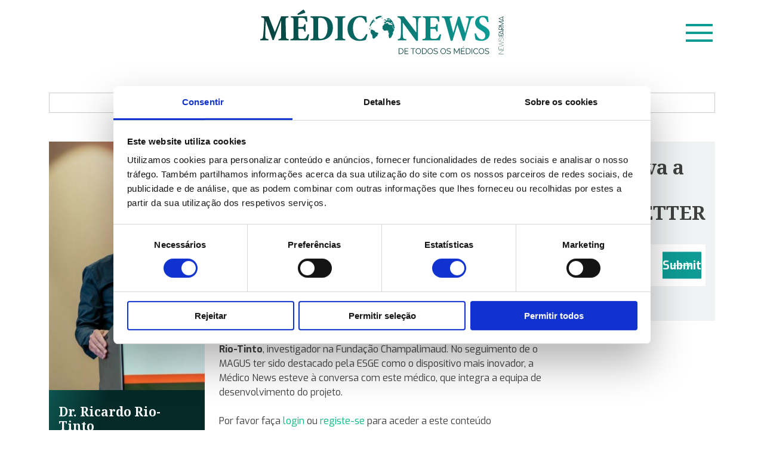

--- FILE ---
content_type: text/html; charset=UTF-8
request_url: https://mediconews.pt/investigadores-portugueses-reconhecidos-por-dispositivo-inovador-representa-um-reconhecimento-e-um-estimulo/
body_size: 58367
content:
<!doctype html>
<html lang="pt-PT">

<head>
	<meta charset="UTF-8">
	<meta name="viewport" content="width=device-width, initial-scale=1">
	<meta http-equiv="Cache-Control" content="no-cache, no-store, must-revalidate">
	<meta http-equiv="Pragma" content="no-cache">
	<meta http-equiv="Expires" content="0"> 
	<link rel="profile" href="https://gmpg.org/xfn/11">
	<link href="https://cdn.jsdelivr.net/npm/bootstrap@5.1.3/dist/css/bootstrap.min.css" rel="stylesheet" integrity="sha384-1BmE4kWBq78iYhFldvKuhfTAU6auU8tT94WrHftjDbrCEXSU1oBoqyl2QvZ6jIW3" crossorigin="anonymous">
	<link rel="preconnect" href="https://fonts.googleapis.com">
	<link rel="preconnect" href="https://fonts.gstatic.com" crossorigin>
	<link href="https://fonts.googleapis.com/css2?family=Exo:wght@400;700&family=Noto+Serif:wght@700&display=swap" rel="stylesheet">
	<script id="Cookiebot" src="https://consent.cookiebot.com/uc.js" data-cbid="391c8dc9-88d2-4b79-89cd-5d5dcfaf329a" data-blockingmode="auto" type="text/javascript"></script>
	<title>Investigadores portugueses reconhecidos por dispositivo inovador: &#8220;Representa um reconhecimento e um estímulo” &#8211; Médico News</title>
<meta name='robots' content='max-image-preview:large' />
<link rel="alternate" type="application/rss+xml" title="Médico News &raquo; Feed" href="https://mediconews.pt/feed/" />
<link rel="alternate" type="application/rss+xml" title="Médico News &raquo; Feed de comentários" href="https://mediconews.pt/comments/feed/" />
<link rel="alternate" type="application/rss+xml" title="Feed de comentários de Médico News &raquo; Investigadores portugueses reconhecidos por dispositivo inovador: &#8220;Representa um reconhecimento e um estímulo”" href="https://mediconews.pt/investigadores-portugueses-reconhecidos-por-dispositivo-inovador-representa-um-reconhecimento-e-um-estimulo/feed/" />
<link rel="alternate" title="oEmbed (JSON)" type="application/json+oembed" href="https://mediconews.pt/wp-json/oembed/1.0/embed?url=https%3A%2F%2Fmediconews.pt%2Finvestigadores-portugueses-reconhecidos-por-dispositivo-inovador-representa-um-reconhecimento-e-um-estimulo%2F" />
<link rel="alternate" title="oEmbed (XML)" type="text/xml+oembed" href="https://mediconews.pt/wp-json/oembed/1.0/embed?url=https%3A%2F%2Fmediconews.pt%2Finvestigadores-portugueses-reconhecidos-por-dispositivo-inovador-representa-um-reconhecimento-e-um-estimulo%2F&#038;format=xml" />
<style id='wp-img-auto-sizes-contain-inline-css'>
img:is([sizes=auto i],[sizes^="auto," i]){contain-intrinsic-size:3000px 1500px}
/*# sourceURL=wp-img-auto-sizes-contain-inline-css */
</style>
<style id='wp-emoji-styles-inline-css'>

	img.wp-smiley, img.emoji {
		display: inline !important;
		border: none !important;
		box-shadow: none !important;
		height: 1em !important;
		width: 1em !important;
		margin: 0 0.07em !important;
		vertical-align: -0.1em !important;
		background: none !important;
		padding: 0 !important;
	}
/*# sourceURL=wp-emoji-styles-inline-css */
</style>
<style id='wp-block-library-inline-css'>
:root{--wp-block-synced-color:#7a00df;--wp-block-synced-color--rgb:122,0,223;--wp-bound-block-color:var(--wp-block-synced-color);--wp-editor-canvas-background:#ddd;--wp-admin-theme-color:#007cba;--wp-admin-theme-color--rgb:0,124,186;--wp-admin-theme-color-darker-10:#006ba1;--wp-admin-theme-color-darker-10--rgb:0,107,160.5;--wp-admin-theme-color-darker-20:#005a87;--wp-admin-theme-color-darker-20--rgb:0,90,135;--wp-admin-border-width-focus:2px}@media (min-resolution:192dpi){:root{--wp-admin-border-width-focus:1.5px}}.wp-element-button{cursor:pointer}:root .has-very-light-gray-background-color{background-color:#eee}:root .has-very-dark-gray-background-color{background-color:#313131}:root .has-very-light-gray-color{color:#eee}:root .has-very-dark-gray-color{color:#313131}:root .has-vivid-green-cyan-to-vivid-cyan-blue-gradient-background{background:linear-gradient(135deg,#00d084,#0693e3)}:root .has-purple-crush-gradient-background{background:linear-gradient(135deg,#34e2e4,#4721fb 50%,#ab1dfe)}:root .has-hazy-dawn-gradient-background{background:linear-gradient(135deg,#faaca8,#dad0ec)}:root .has-subdued-olive-gradient-background{background:linear-gradient(135deg,#fafae1,#67a671)}:root .has-atomic-cream-gradient-background{background:linear-gradient(135deg,#fdd79a,#004a59)}:root .has-nightshade-gradient-background{background:linear-gradient(135deg,#330968,#31cdcf)}:root .has-midnight-gradient-background{background:linear-gradient(135deg,#020381,#2874fc)}:root{--wp--preset--font-size--normal:16px;--wp--preset--font-size--huge:42px}.has-regular-font-size{font-size:1em}.has-larger-font-size{font-size:2.625em}.has-normal-font-size{font-size:var(--wp--preset--font-size--normal)}.has-huge-font-size{font-size:var(--wp--preset--font-size--huge)}.has-text-align-center{text-align:center}.has-text-align-left{text-align:left}.has-text-align-right{text-align:right}.has-fit-text{white-space:nowrap!important}#end-resizable-editor-section{display:none}.aligncenter{clear:both}.items-justified-left{justify-content:flex-start}.items-justified-center{justify-content:center}.items-justified-right{justify-content:flex-end}.items-justified-space-between{justify-content:space-between}.screen-reader-text{border:0;clip-path:inset(50%);height:1px;margin:-1px;overflow:hidden;padding:0;position:absolute;width:1px;word-wrap:normal!important}.screen-reader-text:focus{background-color:#ddd;clip-path:none;color:#444;display:block;font-size:1em;height:auto;left:5px;line-height:normal;padding:15px 23px 14px;text-decoration:none;top:5px;width:auto;z-index:100000}html :where(.has-border-color){border-style:solid}html :where([style*=border-top-color]){border-top-style:solid}html :where([style*=border-right-color]){border-right-style:solid}html :where([style*=border-bottom-color]){border-bottom-style:solid}html :where([style*=border-left-color]){border-left-style:solid}html :where([style*=border-width]){border-style:solid}html :where([style*=border-top-width]){border-top-style:solid}html :where([style*=border-right-width]){border-right-style:solid}html :where([style*=border-bottom-width]){border-bottom-style:solid}html :where([style*=border-left-width]){border-left-style:solid}html :where(img[class*=wp-image-]){height:auto;max-width:100%}:where(figure){margin:0 0 1em}html :where(.is-position-sticky){--wp-admin--admin-bar--position-offset:var(--wp-admin--admin-bar--height,0px)}@media screen and (max-width:600px){html :where(.is-position-sticky){--wp-admin--admin-bar--position-offset:0px}}

/*# sourceURL=wp-block-library-inline-css */
</style><style id='wp-block-image-inline-css'>
.wp-block-image>a,.wp-block-image>figure>a{display:inline-block}.wp-block-image img{box-sizing:border-box;height:auto;max-width:100%;vertical-align:bottom}@media not (prefers-reduced-motion){.wp-block-image img.hide{visibility:hidden}.wp-block-image img.show{animation:show-content-image .4s}}.wp-block-image[style*=border-radius] img,.wp-block-image[style*=border-radius]>a{border-radius:inherit}.wp-block-image.has-custom-border img{box-sizing:border-box}.wp-block-image.aligncenter{text-align:center}.wp-block-image.alignfull>a,.wp-block-image.alignwide>a{width:100%}.wp-block-image.alignfull img,.wp-block-image.alignwide img{height:auto;width:100%}.wp-block-image .aligncenter,.wp-block-image .alignleft,.wp-block-image .alignright,.wp-block-image.aligncenter,.wp-block-image.alignleft,.wp-block-image.alignright{display:table}.wp-block-image .aligncenter>figcaption,.wp-block-image .alignleft>figcaption,.wp-block-image .alignright>figcaption,.wp-block-image.aligncenter>figcaption,.wp-block-image.alignleft>figcaption,.wp-block-image.alignright>figcaption{caption-side:bottom;display:table-caption}.wp-block-image .alignleft{float:left;margin:.5em 1em .5em 0}.wp-block-image .alignright{float:right;margin:.5em 0 .5em 1em}.wp-block-image .aligncenter{margin-left:auto;margin-right:auto}.wp-block-image :where(figcaption){margin-bottom:1em;margin-top:.5em}.wp-block-image.is-style-circle-mask img{border-radius:9999px}@supports ((-webkit-mask-image:none) or (mask-image:none)) or (-webkit-mask-image:none){.wp-block-image.is-style-circle-mask img{border-radius:0;-webkit-mask-image:url('data:image/svg+xml;utf8,<svg viewBox="0 0 100 100" xmlns="http://www.w3.org/2000/svg"><circle cx="50" cy="50" r="50"/></svg>');mask-image:url('data:image/svg+xml;utf8,<svg viewBox="0 0 100 100" xmlns="http://www.w3.org/2000/svg"><circle cx="50" cy="50" r="50"/></svg>');mask-mode:alpha;-webkit-mask-position:center;mask-position:center;-webkit-mask-repeat:no-repeat;mask-repeat:no-repeat;-webkit-mask-size:contain;mask-size:contain}}:root :where(.wp-block-image.is-style-rounded img,.wp-block-image .is-style-rounded img){border-radius:9999px}.wp-block-image figure{margin:0}.wp-lightbox-container{display:flex;flex-direction:column;position:relative}.wp-lightbox-container img{cursor:zoom-in}.wp-lightbox-container img:hover+button{opacity:1}.wp-lightbox-container button{align-items:center;backdrop-filter:blur(16px) saturate(180%);background-color:#5a5a5a40;border:none;border-radius:4px;cursor:zoom-in;display:flex;height:20px;justify-content:center;opacity:0;padding:0;position:absolute;right:16px;text-align:center;top:16px;width:20px;z-index:100}@media not (prefers-reduced-motion){.wp-lightbox-container button{transition:opacity .2s ease}}.wp-lightbox-container button:focus-visible{outline:3px auto #5a5a5a40;outline:3px auto -webkit-focus-ring-color;outline-offset:3px}.wp-lightbox-container button:hover{cursor:pointer;opacity:1}.wp-lightbox-container button:focus{opacity:1}.wp-lightbox-container button:focus,.wp-lightbox-container button:hover,.wp-lightbox-container button:not(:hover):not(:active):not(.has-background){background-color:#5a5a5a40;border:none}.wp-lightbox-overlay{box-sizing:border-box;cursor:zoom-out;height:100vh;left:0;overflow:hidden;position:fixed;top:0;visibility:hidden;width:100%;z-index:100000}.wp-lightbox-overlay .close-button{align-items:center;cursor:pointer;display:flex;justify-content:center;min-height:40px;min-width:40px;padding:0;position:absolute;right:calc(env(safe-area-inset-right) + 16px);top:calc(env(safe-area-inset-top) + 16px);z-index:5000000}.wp-lightbox-overlay .close-button:focus,.wp-lightbox-overlay .close-button:hover,.wp-lightbox-overlay .close-button:not(:hover):not(:active):not(.has-background){background:none;border:none}.wp-lightbox-overlay .lightbox-image-container{height:var(--wp--lightbox-container-height);left:50%;overflow:hidden;position:absolute;top:50%;transform:translate(-50%,-50%);transform-origin:top left;width:var(--wp--lightbox-container-width);z-index:9999999999}.wp-lightbox-overlay .wp-block-image{align-items:center;box-sizing:border-box;display:flex;height:100%;justify-content:center;margin:0;position:relative;transform-origin:0 0;width:100%;z-index:3000000}.wp-lightbox-overlay .wp-block-image img{height:var(--wp--lightbox-image-height);min-height:var(--wp--lightbox-image-height);min-width:var(--wp--lightbox-image-width);width:var(--wp--lightbox-image-width)}.wp-lightbox-overlay .wp-block-image figcaption{display:none}.wp-lightbox-overlay button{background:none;border:none}.wp-lightbox-overlay .scrim{background-color:#fff;height:100%;opacity:.9;position:absolute;width:100%;z-index:2000000}.wp-lightbox-overlay.active{visibility:visible}@media not (prefers-reduced-motion){.wp-lightbox-overlay.active{animation:turn-on-visibility .25s both}.wp-lightbox-overlay.active img{animation:turn-on-visibility .35s both}.wp-lightbox-overlay.show-closing-animation:not(.active){animation:turn-off-visibility .35s both}.wp-lightbox-overlay.show-closing-animation:not(.active) img{animation:turn-off-visibility .25s both}.wp-lightbox-overlay.zoom.active{animation:none;opacity:1;visibility:visible}.wp-lightbox-overlay.zoom.active .lightbox-image-container{animation:lightbox-zoom-in .4s}.wp-lightbox-overlay.zoom.active .lightbox-image-container img{animation:none}.wp-lightbox-overlay.zoom.active .scrim{animation:turn-on-visibility .4s forwards}.wp-lightbox-overlay.zoom.show-closing-animation:not(.active){animation:none}.wp-lightbox-overlay.zoom.show-closing-animation:not(.active) .lightbox-image-container{animation:lightbox-zoom-out .4s}.wp-lightbox-overlay.zoom.show-closing-animation:not(.active) .lightbox-image-container img{animation:none}.wp-lightbox-overlay.zoom.show-closing-animation:not(.active) .scrim{animation:turn-off-visibility .4s forwards}}@keyframes show-content-image{0%{visibility:hidden}99%{visibility:hidden}to{visibility:visible}}@keyframes turn-on-visibility{0%{opacity:0}to{opacity:1}}@keyframes turn-off-visibility{0%{opacity:1;visibility:visible}99%{opacity:0;visibility:visible}to{opacity:0;visibility:hidden}}@keyframes lightbox-zoom-in{0%{transform:translate(calc((-100vw + var(--wp--lightbox-scrollbar-width))/2 + var(--wp--lightbox-initial-left-position)),calc(-50vh + var(--wp--lightbox-initial-top-position))) scale(var(--wp--lightbox-scale))}to{transform:translate(-50%,-50%) scale(1)}}@keyframes lightbox-zoom-out{0%{transform:translate(-50%,-50%) scale(1);visibility:visible}99%{visibility:visible}to{transform:translate(calc((-100vw + var(--wp--lightbox-scrollbar-width))/2 + var(--wp--lightbox-initial-left-position)),calc(-50vh + var(--wp--lightbox-initial-top-position))) scale(var(--wp--lightbox-scale));visibility:hidden}}
/*# sourceURL=https://mediconews.pt/wp-includes/blocks/image/style.min.css */
</style>
<style id='wp-block-paragraph-inline-css'>
.is-small-text{font-size:.875em}.is-regular-text{font-size:1em}.is-large-text{font-size:2.25em}.is-larger-text{font-size:3em}.has-drop-cap:not(:focus):first-letter{float:left;font-size:8.4em;font-style:normal;font-weight:100;line-height:.68;margin:.05em .1em 0 0;text-transform:uppercase}body.rtl .has-drop-cap:not(:focus):first-letter{float:none;margin-left:.1em}p.has-drop-cap.has-background{overflow:hidden}:root :where(p.has-background){padding:1.25em 2.375em}:where(p.has-text-color:not(.has-link-color)) a{color:inherit}p.has-text-align-left[style*="writing-mode:vertical-lr"],p.has-text-align-right[style*="writing-mode:vertical-rl"]{rotate:180deg}
/*# sourceURL=https://mediconews.pt/wp-includes/blocks/paragraph/style.min.css */
</style>
<style id='global-styles-inline-css'>
:root{--wp--preset--aspect-ratio--square: 1;--wp--preset--aspect-ratio--4-3: 4/3;--wp--preset--aspect-ratio--3-4: 3/4;--wp--preset--aspect-ratio--3-2: 3/2;--wp--preset--aspect-ratio--2-3: 2/3;--wp--preset--aspect-ratio--16-9: 16/9;--wp--preset--aspect-ratio--9-16: 9/16;--wp--preset--color--black: #000000;--wp--preset--color--cyan-bluish-gray: #abb8c3;--wp--preset--color--white: #ffffff;--wp--preset--color--pale-pink: #f78da7;--wp--preset--color--vivid-red: #cf2e2e;--wp--preset--color--luminous-vivid-orange: #ff6900;--wp--preset--color--luminous-vivid-amber: #fcb900;--wp--preset--color--light-green-cyan: #7bdcb5;--wp--preset--color--vivid-green-cyan: #00d084;--wp--preset--color--pale-cyan-blue: #8ed1fc;--wp--preset--color--vivid-cyan-blue: #0693e3;--wp--preset--color--vivid-purple: #9b51e0;--wp--preset--gradient--vivid-cyan-blue-to-vivid-purple: linear-gradient(135deg,rgb(6,147,227) 0%,rgb(155,81,224) 100%);--wp--preset--gradient--light-green-cyan-to-vivid-green-cyan: linear-gradient(135deg,rgb(122,220,180) 0%,rgb(0,208,130) 100%);--wp--preset--gradient--luminous-vivid-amber-to-luminous-vivid-orange: linear-gradient(135deg,rgb(252,185,0) 0%,rgb(255,105,0) 100%);--wp--preset--gradient--luminous-vivid-orange-to-vivid-red: linear-gradient(135deg,rgb(255,105,0) 0%,rgb(207,46,46) 100%);--wp--preset--gradient--very-light-gray-to-cyan-bluish-gray: linear-gradient(135deg,rgb(238,238,238) 0%,rgb(169,184,195) 100%);--wp--preset--gradient--cool-to-warm-spectrum: linear-gradient(135deg,rgb(74,234,220) 0%,rgb(151,120,209) 20%,rgb(207,42,186) 40%,rgb(238,44,130) 60%,rgb(251,105,98) 80%,rgb(254,248,76) 100%);--wp--preset--gradient--blush-light-purple: linear-gradient(135deg,rgb(255,206,236) 0%,rgb(152,150,240) 100%);--wp--preset--gradient--blush-bordeaux: linear-gradient(135deg,rgb(254,205,165) 0%,rgb(254,45,45) 50%,rgb(107,0,62) 100%);--wp--preset--gradient--luminous-dusk: linear-gradient(135deg,rgb(255,203,112) 0%,rgb(199,81,192) 50%,rgb(65,88,208) 100%);--wp--preset--gradient--pale-ocean: linear-gradient(135deg,rgb(255,245,203) 0%,rgb(182,227,212) 50%,rgb(51,167,181) 100%);--wp--preset--gradient--electric-grass: linear-gradient(135deg,rgb(202,248,128) 0%,rgb(113,206,126) 100%);--wp--preset--gradient--midnight: linear-gradient(135deg,rgb(2,3,129) 0%,rgb(40,116,252) 100%);--wp--preset--font-size--small: 13px;--wp--preset--font-size--medium: 20px;--wp--preset--font-size--large: 36px;--wp--preset--font-size--x-large: 42px;--wp--preset--spacing--20: 0.44rem;--wp--preset--spacing--30: 0.67rem;--wp--preset--spacing--40: 1rem;--wp--preset--spacing--50: 1.5rem;--wp--preset--spacing--60: 2.25rem;--wp--preset--spacing--70: 3.38rem;--wp--preset--spacing--80: 5.06rem;--wp--preset--shadow--natural: 6px 6px 9px rgba(0, 0, 0, 0.2);--wp--preset--shadow--deep: 12px 12px 50px rgba(0, 0, 0, 0.4);--wp--preset--shadow--sharp: 6px 6px 0px rgba(0, 0, 0, 0.2);--wp--preset--shadow--outlined: 6px 6px 0px -3px rgb(255, 255, 255), 6px 6px rgb(0, 0, 0);--wp--preset--shadow--crisp: 6px 6px 0px rgb(0, 0, 0);}:where(.is-layout-flex){gap: 0.5em;}:where(.is-layout-grid){gap: 0.5em;}body .is-layout-flex{display: flex;}.is-layout-flex{flex-wrap: wrap;align-items: center;}.is-layout-flex > :is(*, div){margin: 0;}body .is-layout-grid{display: grid;}.is-layout-grid > :is(*, div){margin: 0;}:where(.wp-block-columns.is-layout-flex){gap: 2em;}:where(.wp-block-columns.is-layout-grid){gap: 2em;}:where(.wp-block-post-template.is-layout-flex){gap: 1.25em;}:where(.wp-block-post-template.is-layout-grid){gap: 1.25em;}.has-black-color{color: var(--wp--preset--color--black) !important;}.has-cyan-bluish-gray-color{color: var(--wp--preset--color--cyan-bluish-gray) !important;}.has-white-color{color: var(--wp--preset--color--white) !important;}.has-pale-pink-color{color: var(--wp--preset--color--pale-pink) !important;}.has-vivid-red-color{color: var(--wp--preset--color--vivid-red) !important;}.has-luminous-vivid-orange-color{color: var(--wp--preset--color--luminous-vivid-orange) !important;}.has-luminous-vivid-amber-color{color: var(--wp--preset--color--luminous-vivid-amber) !important;}.has-light-green-cyan-color{color: var(--wp--preset--color--light-green-cyan) !important;}.has-vivid-green-cyan-color{color: var(--wp--preset--color--vivid-green-cyan) !important;}.has-pale-cyan-blue-color{color: var(--wp--preset--color--pale-cyan-blue) !important;}.has-vivid-cyan-blue-color{color: var(--wp--preset--color--vivid-cyan-blue) !important;}.has-vivid-purple-color{color: var(--wp--preset--color--vivid-purple) !important;}.has-black-background-color{background-color: var(--wp--preset--color--black) !important;}.has-cyan-bluish-gray-background-color{background-color: var(--wp--preset--color--cyan-bluish-gray) !important;}.has-white-background-color{background-color: var(--wp--preset--color--white) !important;}.has-pale-pink-background-color{background-color: var(--wp--preset--color--pale-pink) !important;}.has-vivid-red-background-color{background-color: var(--wp--preset--color--vivid-red) !important;}.has-luminous-vivid-orange-background-color{background-color: var(--wp--preset--color--luminous-vivid-orange) !important;}.has-luminous-vivid-amber-background-color{background-color: var(--wp--preset--color--luminous-vivid-amber) !important;}.has-light-green-cyan-background-color{background-color: var(--wp--preset--color--light-green-cyan) !important;}.has-vivid-green-cyan-background-color{background-color: var(--wp--preset--color--vivid-green-cyan) !important;}.has-pale-cyan-blue-background-color{background-color: var(--wp--preset--color--pale-cyan-blue) !important;}.has-vivid-cyan-blue-background-color{background-color: var(--wp--preset--color--vivid-cyan-blue) !important;}.has-vivid-purple-background-color{background-color: var(--wp--preset--color--vivid-purple) !important;}.has-black-border-color{border-color: var(--wp--preset--color--black) !important;}.has-cyan-bluish-gray-border-color{border-color: var(--wp--preset--color--cyan-bluish-gray) !important;}.has-white-border-color{border-color: var(--wp--preset--color--white) !important;}.has-pale-pink-border-color{border-color: var(--wp--preset--color--pale-pink) !important;}.has-vivid-red-border-color{border-color: var(--wp--preset--color--vivid-red) !important;}.has-luminous-vivid-orange-border-color{border-color: var(--wp--preset--color--luminous-vivid-orange) !important;}.has-luminous-vivid-amber-border-color{border-color: var(--wp--preset--color--luminous-vivid-amber) !important;}.has-light-green-cyan-border-color{border-color: var(--wp--preset--color--light-green-cyan) !important;}.has-vivid-green-cyan-border-color{border-color: var(--wp--preset--color--vivid-green-cyan) !important;}.has-pale-cyan-blue-border-color{border-color: var(--wp--preset--color--pale-cyan-blue) !important;}.has-vivid-cyan-blue-border-color{border-color: var(--wp--preset--color--vivid-cyan-blue) !important;}.has-vivid-purple-border-color{border-color: var(--wp--preset--color--vivid-purple) !important;}.has-vivid-cyan-blue-to-vivid-purple-gradient-background{background: var(--wp--preset--gradient--vivid-cyan-blue-to-vivid-purple) !important;}.has-light-green-cyan-to-vivid-green-cyan-gradient-background{background: var(--wp--preset--gradient--light-green-cyan-to-vivid-green-cyan) !important;}.has-luminous-vivid-amber-to-luminous-vivid-orange-gradient-background{background: var(--wp--preset--gradient--luminous-vivid-amber-to-luminous-vivid-orange) !important;}.has-luminous-vivid-orange-to-vivid-red-gradient-background{background: var(--wp--preset--gradient--luminous-vivid-orange-to-vivid-red) !important;}.has-very-light-gray-to-cyan-bluish-gray-gradient-background{background: var(--wp--preset--gradient--very-light-gray-to-cyan-bluish-gray) !important;}.has-cool-to-warm-spectrum-gradient-background{background: var(--wp--preset--gradient--cool-to-warm-spectrum) !important;}.has-blush-light-purple-gradient-background{background: var(--wp--preset--gradient--blush-light-purple) !important;}.has-blush-bordeaux-gradient-background{background: var(--wp--preset--gradient--blush-bordeaux) !important;}.has-luminous-dusk-gradient-background{background: var(--wp--preset--gradient--luminous-dusk) !important;}.has-pale-ocean-gradient-background{background: var(--wp--preset--gradient--pale-ocean) !important;}.has-electric-grass-gradient-background{background: var(--wp--preset--gradient--electric-grass) !important;}.has-midnight-gradient-background{background: var(--wp--preset--gradient--midnight) !important;}.has-small-font-size{font-size: var(--wp--preset--font-size--small) !important;}.has-medium-font-size{font-size: var(--wp--preset--font-size--medium) !important;}.has-large-font-size{font-size: var(--wp--preset--font-size--large) !important;}.has-x-large-font-size{font-size: var(--wp--preset--font-size--x-large) !important;}
/*# sourceURL=global-styles-inline-css */
</style>

<style id='classic-theme-styles-inline-css'>
/*! This file is auto-generated */
.wp-block-button__link{color:#fff;background-color:#32373c;border-radius:9999px;box-shadow:none;text-decoration:none;padding:calc(.667em + 2px) calc(1.333em + 2px);font-size:1.125em}.wp-block-file__button{background:#32373c;color:#fff;text-decoration:none}
/*# sourceURL=/wp-includes/css/classic-themes.min.css */
</style>
<link rel='stylesheet' id='medico-news-style-css' href='https://mediconews.pt/wp-content/themes/medico-news/style.css?ver=1.0.0' media='all' />
<link rel='stylesheet' id='fancybox-css' href='https://mediconews.pt/wp-content/plugins/easy-fancybox/fancybox/1.5.4/jquery.fancybox.min.css?ver=6.9' media='screen' />
<style id='fancybox-inline-css'>
#fancybox-outer{background:#ffffff}#fancybox-content{background:#ffffff;border-color:#ffffff;color:#000000;}#fancybox-title,#fancybox-title-float-main{color:#fff}
/*# sourceURL=fancybox-inline-css */
</style>
<script src="https://mediconews.pt/wp-includes/js/jquery/jquery.min.js?ver=3.7.1" id="jquery-core-js"></script>
<script src="https://mediconews.pt/wp-includes/js/jquery/jquery-migrate.min.js?ver=3.4.1" id="jquery-migrate-js"></script>
<link rel="https://api.w.org/" href="https://mediconews.pt/wp-json/" /><link rel="alternate" title="JSON" type="application/json" href="https://mediconews.pt/wp-json/wp/v2/posts/14556" /><link rel="EditURI" type="application/rsd+xml" title="RSD" href="https://mediconews.pt/xmlrpc.php?rsd" />
<meta name="generator" content="WordPress 6.9" />
<link rel="canonical" href="https://mediconews.pt/investigadores-portugueses-reconhecidos-por-dispositivo-inovador-representa-um-reconhecimento-e-um-estimulo/" />
<link rel='shortlink' href='https://mediconews.pt/?p=14556' />
<link rel="pingback" href="https://mediconews.pt/xmlrpc.php">		<style type="text/css">
					.site-title,
			.site-description {
				position: absolute;
				clip: rect(1px, 1px, 1px, 1px);
				}
					</style>
		<link rel="icon" href="https://mediconews.pt/wp-content/uploads/2022/08/cropped-MedicoNews_favicon-32x32.png" sizes="32x32" />
<link rel="icon" href="https://mediconews.pt/wp-content/uploads/2022/08/cropped-MedicoNews_favicon-192x192.png" sizes="192x192" />
<link rel="apple-touch-icon" href="https://mediconews.pt/wp-content/uploads/2022/08/cropped-MedicoNews_favicon-180x180.png" />
<meta name="msapplication-TileImage" content="https://mediconews.pt/wp-content/uploads/2022/08/cropped-MedicoNews_favicon-270x270.png" />
	
<!-- Matomo -->
<script>
  var _paq = window._paq = window._paq || [];
  /* tracker methods like "setCustomDimension" should be called before "trackPageView" */
  _paq.push(['trackPageView']);
  _paq.push(['enableLinkTracking']);
  (function() {
    var u="//stats2.webview.pt/";
    _paq.push(['setTrackerUrl', u+'matomo.php']);
    _paq.push(['setSiteId', '77']);
    var d=document, g=d.createElement('script'), s=d.getElementsByTagName('script')[0];
    g.async=true; g.src=u+'matomo.js'; s.parentNode.insertBefore(g,s);
  })();
</script>
<!-- End Matomo Code -->

<link rel='stylesheet' id='wpforms-user-registration-frontend-css' href='https://mediconews.pt/wp-content/plugins/wpforms-user-registration/assets/css/frontend.min.css?ver=2.8.1' media='all' />
<link rel='stylesheet' id='wpforms-classic-full-css' href='https://mediconews.pt/wp-content/plugins/wpforms/assets/css/frontend/classic/wpforms-full.min.css?ver=1.9.9.2' media='all' />
</head>

<body class="wp-singular post-template-default single single-post postid-14556 single-format-standard wp-custom-logo wp-theme-medico-news no-sidebar">
		<div id="page" class="site">
		<a class="skip-link screen-reader-text" href="#primary">Skip to content</a>

		<header id="masthead" class="site-header container-fluid mb-5">
			<div class="container">
				<div class="row justify-content-center py-3 position-relative">
					<div class="site-branding col-12 text-center">

						<div class="not-mobile">
							<a href="https://mediconews.pt/" class="custom-logo-link" rel="home"><img src="https://mediconews.pt/wp-content/uploads/2022/08/logo_horizontal-1.svg" class="custom-logo" alt="Médico News" decoding="async" /></a>						</div>
						<div class="not-desktop text-start">
							<a href="https://mediconews.pt"><img src="/wp-content/uploads/2022/08/logo-mobile.svg" alt="Médico News"></a>
						</div>
													<p class="site-title"><a href="https://mediconews.pt/" rel="home">Médico News</a></p>
											</div><!-- .site-branding -->

					<button class="menu-toggle" aria-expanded="false" data-bs-toggle="offcanvas" data-bs-target="#offcanvasTop" aria-controls="offcanvasTop">
						<span class="line"></span>
						<span class="line"></span>
						<span class="line"></span>
					</button>





					<!--<nav id="site-navigation" class="main-navigation w-auto">
					<button class="menu-toggle" aria-controls="primary-menu" aria-expanded="false">
						<span class="line"></span>
						<span class="line"></span>
						<span class="line"></span>
					</button>
					<div class="menu position-absolute container-fluid g-0 bg-lightgreen-opacity py-5 text-center">
						<div class="container">
							<div class="row justify-content-center py-3">
								<div class="col-12 col-md-6">
									<div class="d-flex justify-content-between btns-menu w-100">
										<a class="p-3" href="/registo"></a>
										<a class="p-3" href="/login"></a>
									</div>
								</div>
							</div>
							<div class="row">
								<div class="col-12">
																	</div>
							</div>
						</div>
						
					</div>
				</nav>  #site-navigation -->
				</div>
			</div>
		</header><!-- #masthead -->

		<div class="container-fluid login-popup">
			<div class="row justify-content-center align-items-center">
				<div class="col-10 col-sm-4 position-relative popup-container p-4 my-3">
					<p class="position-absolute btn-close-popup"><span class="line-close"></span><span class="line-close"></span></p>
					<h2 class="text-light">Login</h2>
					<div class="wpforms-container wpforms-container-full" id="wpforms-8446"><form id="wpforms-form-8446" class="wpforms-validate wpforms-form" data-formid="8446" method="post" enctype="multipart/form-data" action="/investigadores-portugueses-reconhecidos-por-dispositivo-inovador-representa-um-reconhecimento-e-um-estimulo/" data-token="4acfdaf560ac8e3956647a4f128b1cc5" data-token-time="1770087127"><noscript class="wpforms-error-noscript">Please enable JavaScript in your browser to complete this form.</noscript><div class="wpforms-field-container"><div id="wpforms-8446-field_0-container" class="wpforms-field wpforms-field-text" data-field-id="0"><label class="wpforms-field-label" for="wpforms-8446-field_0">Nome de utilizador <span class="wpforms-required-label">*</span></label><input type="text" id="wpforms-8446-field_0" class="wpforms-field-large wpforms-field-required" name="wpforms[fields][0]" placeholder="Nome de utilizador" required></div><div id="wpforms-8446-field_1-container" class="wpforms-field wpforms-field-password" data-field-id="1"><label class="wpforms-field-label" for="wpforms-8446-field_1">Password <span class="wpforms-required-label">*</span></label><input type="password" id="wpforms-8446-field_1" class="wpforms-field-large wpforms-field-required" name="wpforms[fields][1]" placeholder="Password" spellcheck="false" required><div class="wpforms-field-description">Esqueceu-se da sua senha? <a style="color: #fff;" href=https://mediconews.pt/recuperar-password/?redirect_to= >Clique aqui</a> para redefini-la.</div></div><div id="wpforms-8446-field_2-container" class="wpforms-field wpforms-field-checkbox" data-field-id="2"><label class="wpforms-field-label wpforms-label-hide">Remember me</label><ul id="wpforms-8446-field_2"><li class="choice-0 depth-1"><input type="checkbox" id="wpforms-8446-field_2_0" name="wpforms[fields][2][]" value="Lembrar-me"  ><label class="wpforms-field-label-inline" for="wpforms-8446-field_2_0">Lembrar-me</label></li></ul></div></div><!-- .wpforms-field-container --><div class="wpforms-submit-container" ><input type="hidden" name="wpforms[id]" value="8446"><input type="hidden" name="page_title" value="Investigadores portugueses reconhecidos por dispositivo inovador: &#8220;Representa um reconhecimento e um estímulo”"><input type="hidden" name="page_url" value="https://mediconews.pt/investigadores-portugueses-reconhecidos-por-dispositivo-inovador-representa-um-reconhecimento-e-um-estimulo/"><input type="hidden" name="url_referer" value=""><input type="hidden" name="page_id" value="14556"><input type="hidden" name="wpforms[post_id]" value="14556"><button type="submit" name="wpforms[submit]" id="wpforms-submit-8446" class="wpforms-submit" aria-live="assertive" value="wpforms-submit">Entrar</button></div></form></div>  <!-- .wpforms-container -->				</div>
			</div>
		</div>
	<main id="primary" class="site-main">

		
<article id="post-14556" class="container-fluid post-14556 post type-post status-publish format-standard has-post-thumbnail hentry category-gastrenterologia">

	<div class="container">
					<div class="pub_1200 mb-4 py-3 d-flex justify-content-center border" style="border-color: #ccc !important;">
				<ins data-revive-zoneid="248" data-revive-id="fc9ffa3fae5527f6db4ed028fec429b3"></ins>
				<script async src="//adv.webview.pt/www/delivery/asyncjs.php"></script>
			</div>

				<br>
		<div class="row">
			<div class="col-12 col-md-9">
				<div class="container g-0">
					<div class="row border-bottom pb-4 mb-4">
						
																<div class="col-12 col-xl-4 mb-3">
																		<h2 class="post-title c-green not-desktop">Investigadores portugueses reconhecidos por dispositivo inovador: &#8220;Representa um reconhecimento e um estímulo”</h2>
									<p class="post-date text-lowercase py-4 fs-16 fw-normal mb-0 not-desktop">Terça-feira, 04 Maio 21 00:00</p>
									<div class="single-image position-relative">
										<img width="800" height="1276" src="https://mediconews.pt/wp-content/uploads/2022/08/RicardoRioTinto_alta-1.png" class="attachment-post-thumbnail size-post-thumbnail wp-post-image" alt="" decoding="async" fetchpriority="high" srcset="https://mediconews.pt/wp-content/uploads/2022/08/RicardoRioTinto_alta-1.png 800w, https://mediconews.pt/wp-content/uploads/2022/08/RicardoRioTinto_alta-1-188x300.png 188w, https://mediconews.pt/wp-content/uploads/2022/08/RicardoRioTinto_alta-1-642x1024.png 642w, https://mediconews.pt/wp-content/uploads/2022/08/RicardoRioTinto_alta-1-768x1225.png 768w" sizes="(max-width: 800px) 100vw, 800px" />										<div class="content-name py-4 px-3 bg-gradient-green bottom-0 start-0 w-100">
											<h2 class="fs-20 mb-4 autor single-autor text-light fw-bolder">Dr. Ricardo Rio-Tinto</h2><h4 class="especialidade fs-16 single-especialidade fw-bolder" style="color: #0D9B94;">Gastrenterologia</h4>										</div>
									</div>
									</div>
									<div class="col-12 col-xl-8 content-single">
																					<h2 class="post-title c-green not-mobile">Investigadores portugueses reconhecidos por dispositivo inovador: &#8220;Representa um reconhecimento e um estímulo”</h2>
											<p class="post-date text-lowercase py-4 fs-16 fw-normal mb-0 not-mobile">Terça-feira, 04 Maio 21 00:00</p>
																													<p>“O prémio da Sociedade Europeia de Endoscopia Digestiva (ESGE) representa um reconhecimento e um estímulo. É um reconhecimento do carácter inovador e promissor do&nbsp;<em>MAgnétic Gastrointestinal Universal Septotome</em>&nbsp;(MAGUS), e é um estímulo para continuarmos o desenvolvimento técnico e as aplicações clínicas”, garante o&nbsp;<strong>Dr. Ricardo Rio-Tinto</strong>, investigador na Fundação Champalimaud. No seguimento de o MAGUS ter sido destacado pela ESGE como o dispositivo mais inovador, a Médico News esteve à conversa com este médico, que integra a equipa de desenvolvimento do projeto.</p>
<p>Por favor faça <a class="text-decoration-none login-btn" href="#">login</a> ou <a class="text-decoration-none" href="/registo">registe-se</a> para aceder a este conteúdo</p>										</div>
									</div>
									<div class="row items-relacionados not-mobile">
										<div class="col-12">
																						<h2 class="py-4 section-title">Itens Relacionados</h2><div class="container g-0"><div class="row"><div class="col-12 col-sm-4 related-post"><div class="content-related-post position-relative d-table w-100 h-100"><article id="post-43959" class="position-relative"><a class="text-decoration-none text-light" href="https://mediconews.pt/dnr-no-contexto-periendoscopico-a-realidade-portuguesa-em-analise/"><div class="content-image position-relative" style=" background: url(https://mediconews.pt/wp-content/uploads/2026/01/MN-2026-01-23T104619.524-1.png); min-height: 300px; background-size: cover;"><div class="position-absolute content-grid bg-gradient-black bottom-0 start-0 p-3 text-light w-100"><p class="mb-2 d-inline-flex align-items-center"><img class="me-2" src="/wp-content/uploads/2022/08/artigos.svg" alt="Artigo"><span>Ana Rita Franco</span></p><h2 class="title-list fs-4">DNR no contexto periendoscópico: a realidade portuguesa em análise</h2></div></div></a></article></div></div><div class="col-12 col-sm-4 related-post"><div class="content-related-post position-relative d-table w-100 h-100"><article id="post-43911" class="position-relative"><a class="text-decoration-none text-light" href="https://mediconews.pt/a-microbiota-como-alvo-terapeutico-na-gestao-moderna-das-doencas-gastrointestinais/"><div class="content-image position-relative" style=" background: url(https://mediconews.pt/wp-content/uploads/2026/01/MN-13.jpg); min-height: 300px; background-size: cover;"><div class="position-absolute content-grid bg-gradient-black bottom-0 start-0 p-3 text-light w-100"><p class="mb-2 d-inline-flex align-items-center"><img class="me-2" src="/wp-content/uploads/2022/08/artigos.svg" alt="Artigo"><span>Armando Peixoto</span></p><h2 class="title-list fs-4">A microbiota como alvo terapêutico na gestão moderna das doenças gastrointestinais</h2></div></div></a></article></div></div><div class="col-12 col-sm-4 related-post"><div class="content-related-post position-relative d-table w-100 h-100"><article id="post-43557" class="position-relative"><a class="text-decoration-none text-light" href="https://mediconews.pt/capsula-endoscopica-ia-supera-a-sensibilidade-da-leitura-convencional-na-identificacao-de-lesoes/"><div class="content-image position-relative" style=" background: url(https://mediconews.pt/wp-content/uploads/2025/12/MN-5.jpg); min-height: 300px; background-size: cover;"><div class="position-absolute content-grid bg-gradient-black bottom-0 start-0 p-3 text-light w-100"><p class="mb-2 d-inline-flex align-items-center"><img class="me-2" src="/wp-content/uploads/2022/08/artigos.svg" alt="Artigo"><span>Bruno Rosa</span></p><h2 class="title-list fs-4">Cápsula endoscópica: IA supera a sensibilidade da leitura convencional na identificação de lesões</h2></div></div></a></article></div></div></div></div>										</div>
									</div>
								</div>
					</div>
					<div class="col-12 col-xl-3 sidebar">
						

												


						<div class="sidebar-newsletter py-4 px-3 mb-3">
														<h2 class="widget-title">Subscreva a nossa NEWSLETTER</h2>
							<div class="wpforms-container wpforms-container-full" id="wpforms-29701"><form id="wpforms-form-29701" class="wpforms-validate wpforms-form" data-formid="29701" method="post" enctype="multipart/form-data" action="/investigadores-portugueses-reconhecidos-por-dispositivo-inovador-representa-um-reconhecimento-e-um-estimulo/" data-token="6d70187255f9407ba999d7a8389b3582" data-token-time="1770087127"><noscript class="wpforms-error-noscript">Please enable JavaScript in your browser to complete this form.</noscript><div class="wpforms-field-container"><div id="wpforms-29701-field_2-container" class="wpforms-field wpforms-field-email" data-field-id="2"><label class="wpforms-field-label wpforms-label-hide" for="wpforms-29701-field_2">Email <span class="wpforms-required-label">*</span></label><input type="email" id="wpforms-29701-field_2" class="wpforms-field-large wpforms-field-required" name="wpforms[fields][2]" placeholder="E-mail" spellcheck="false" required></div></div><!-- .wpforms-field-container --><div class="wpforms-submit-container" ><input type="hidden" name="wpforms[id]" value="29701"><input type="hidden" name="page_title" value="Investigadores portugueses reconhecidos por dispositivo inovador: &#8220;Representa um reconhecimento e um estímulo”"><input type="hidden" name="page_url" value="https://mediconews.pt/investigadores-portugueses-reconhecidos-por-dispositivo-inovador-representa-um-reconhecimento-e-um-estimulo/"><input type="hidden" name="url_referer" value=""><input type="hidden" name="page_id" value="14556"><input type="hidden" name="wpforms[post_id]" value="14556"><button type="submit" name="wpforms[submit]" id="wpforms-submit-29701" class="wpforms-submit" aria-live="assertive" value="wpforms-submit">Submit</button></div></form></div>  <!-- .wpforms-container -->						</div>

						
						
					</div>
				</div>
				
				<br>
				
					<div class="pub_1200 mb-4 py-3 d-flex justify-content-center border" style="border-color: #ccc !important;">
				<ins data-revive-zoneid="248" data-revive-id="fc9ffa3fae5527f6db4ed028fec429b3"></ins>
				<script async src="//adv.webview.pt/www/delivery/asyncjs.php"></script>
			</div>

						
				
			</div>



</article>

<style>
	.list-artigos-relation .img img {

		width: 100%;
		height: 100%;
		object-fit: cover;
	}
</style>
	</main><!-- #main -->



<div class="offcanvas offcanvas-top" tabindex="-1" id="offcanvasTop" aria-labelledby="offcanvasTopLabel">
	<div class="offcanvas-header">
		<div class="container">
			<div class="row justify-content-center py-3 position-relative">
				<div class="site-branding col-12 text-center not-mobile">
					<a href="https://mediconews.pt/" class="custom-logo-link" rel="home"><img src="https://mediconews.pt/wp-content/uploads/2022/08/logo_horizontal-1.svg" class="custom-logo" alt="Médico News" decoding="async" /></a>				</div>
				<div class="site-branding col-12 not-desktop  text-start">
					<a href="https://mediconews.pt"><img src="/wp-content/uploads/2022/08/logo-mobile.svg" alt="Médico News"></a>
				</div>
				<button type="button" class="btn-close text-reset menu-toggle" data-bs-dismiss="offcanvas" aria-label="Close">
					<span class="line"></span><span class="line"></span>
				</button>
			</div>
		</div>
	</div>
	<div class="offcanvas-body px-0 pb-0 position-relative">
		<div class="container">
			<div class="row justify-content-center py-3">
				<div class="col-12 text-center pb-4 search-menu">
					<div class="container">
						<div class="row justify-content-center">
							<div class="col-12 col-md-6 g-0">
								<form role="search" method="get" class="search-form" action="https://mediconews.pt/">
				<label>
					<span class="screen-reader-text">Pesquisar por:</span>
					<input type="search" class="search-field" placeholder="Pesquisar &hellip;" value="" name="s" />
				</label>
				<input type="submit" class="search-submit" value="Pesquisar" />
			</form>							</div>
						</div>
					</div>
				</div>
				<div class="col-12 col-md-6">
					<div class="d-flex justify-content-between btns-menu w-100">
						<a class="p-3 text-decoration-none" href="/registo">Registo</a>
													<a class="p-3 text-decoration-none" href="/login">Login</a>
											</div>
				</div>
			</div>
			<div class="row">
				<div class="col-12">
					<div class="menu-main-menu-container"><ul id="primary-menu" class="menu"><li id="menu-item-23291" class="menu-item menu-item-type-custom menu-item-object-custom menu-item-23291"><a href="/tag/destaque/">Destaques</a></li>
<li id="menu-item-34389" class="menu-item menu-item-type-custom menu-item-object-custom menu-item-34389"><a href="https://mediconews.pt/tag/especial-doencas-raras/">Especial Doenças Raras</a></li>
<li id="menu-item-8454" class="menu-item menu-item-type-custom menu-item-object-custom menu-item-8454"><a href="/tag/especial-tiroide/">Especial Tiroide</a></li>
<li id="menu-item-33461" class="menu-item menu-item-type-post_type menu-item-object-page menu-item-33461"><a href="https://mediconews.pt/oessencial/">O Essencial</a></li>
<li id="menu-item-8455" class="especialidades-menu menu-item menu-item-type-custom menu-item-object-custom menu-item-8455"><a href="#">Especialidades</a></li>
<li id="menu-item-8456" class="medicos-filtro-menu menu-item menu-item-type-custom menu-item-object-custom menu-item-8456"><a href="#">Médicos</a></li>
<li id="menu-item-8458" class="menu-item menu-item-type-custom menu-item-object-custom menu-item-8458"><a href="/uma-carreira-em-revista/">Uma Carreira em Revista</a></li>
<li id="menu-item-8459" class="menu-item menu-item-type-custom menu-item-object-custom menu-item-8459"><a href="/publicacao/">Publicações</a></li>
</ul></div>				</div>
			</div>
		</div>
		<div class="container-fluid bg-gradient-green newsletter">
			<div class="row px-3 py-5 justify-content-center">
				<div class="col-12 col-md-6">
								
					
					<h2 class="widget-title">Subscreva a nossa NEWSLETTER</h2>
					<div class="wpforms-container wpforms-container-full" id="wpforms-29701"><form id="wpforms-form-29701" class="wpforms-validate wpforms-form" data-formid="29701" method="post" enctype="multipart/form-data" action="/investigadores-portugueses-reconhecidos-por-dispositivo-inovador-representa-um-reconhecimento-e-um-estimulo/" data-token="6d70187255f9407ba999d7a8389b3582" data-token-time="1770087127"><noscript class="wpforms-error-noscript">Please enable JavaScript in your browser to complete this form.</noscript><div class="wpforms-field-container"><div id="wpforms-29701-field_2-container" class="wpforms-field wpforms-field-email" data-field-id="2"><label class="wpforms-field-label wpforms-label-hide" for="wpforms-29701-field_2">Email <span class="wpforms-required-label">*</span></label><input type="email" id="wpforms-29701-field_2" class="wpforms-field-large wpforms-field-required" name="wpforms[fields][2]" placeholder="E-mail" spellcheck="false" required></div></div><!-- .wpforms-field-container --><div class="wpforms-submit-container" ><input type="hidden" name="wpforms[id]" value="29701"><input type="hidden" name="page_title" value="Investigadores portugueses reconhecidos por dispositivo inovador: &#8220;Representa um reconhecimento e um estímulo”"><input type="hidden" name="page_url" value="https://mediconews.pt/investigadores-portugueses-reconhecidos-por-dispositivo-inovador-representa-um-reconhecimento-e-um-estimulo/"><input type="hidden" name="url_referer" value=""><input type="hidden" name="page_id" value="14556"><input type="hidden" name="wpforms[post_id]" value="14556"><button type="submit" name="wpforms[submit]" id="wpforms-submit-29701" class="wpforms-submit" aria-live="assertive" value="wpforms-submit">Submit</button></div></form></div>  <!-- .wpforms-container -->					
				</div>
			</div>
		</div>

		<div class="epecialidades-body position-absolute top-0 left-0 w-100 container-fluid">
			<h2 class="c-green py-3 fw-bolder">Especialidades</h2><ul class="d-flex flex-wrap py-2 m-0 row px-0" style="list-style-type: none;"><li class="col-6 col-sm-4 col-md-3 d-flex justify-content-start align-items-center border b-color-green"><a class=" py-3 w-100 text-decoration-none c-green d-inline-flex flex-wrap fw-bolder align-items-center w-100" href="/category/alergologia"><img class="pe-4" src="https://mediconews.pt/wp-content/uploads/2022/08/alergologia.svg" alt="Alergologia">Alergologia</a></li><li class="col-6 col-sm-4 col-md-3 d-flex justify-content-start align-items-center border b-color-green"><a class=" py-3 w-100 text-decoration-none c-green d-inline-flex flex-wrap fw-bolder align-items-center w-100" href="/category/andrologia"><img class="pe-4" src="https://mediconews.pt/wp-content/uploads/2022/08/andrologia.svg" alt="Andrologia">Andrologia</a></li><li class="col-6 col-sm-4 col-md-3 d-flex justify-content-start align-items-center border b-color-green"><a class=" py-3 w-100 text-decoration-none c-green d-inline-flex flex-wrap fw-bolder align-items-center w-100" href="/category/anestesiologia"><img class="pe-4" src="https://mediconews.pt/wp-content/uploads/2025/03/Anestesiologia.png" alt="Anestesiologia">Anestesiologia</a></li><li class="col-6 col-sm-4 col-md-3 d-flex justify-content-start align-items-center border b-color-green"><a class=" py-3 w-100 text-decoration-none c-green d-inline-flex flex-wrap fw-bolder align-items-center w-100" href="/category/biologia"><img class="pe-4" src="https://mediconews.pt/wp-content/uploads/2025/12/Biologia.png" alt="Biologia">Biologia</a></li><li class="col-6 col-sm-4 col-md-3 d-flex justify-content-start align-items-center border b-color-green"><a class=" py-3 w-100 text-decoration-none c-green d-inline-flex flex-wrap fw-bolder align-items-center w-100" href="/category/biologia-molecular"><img class="pe-4" src="https://mediconews.pt/wp-content/uploads/2025/12/Biologia-Molecular.png" alt="Biologia Molecular">Biologia Molecular</a></li><li class="col-6 col-sm-4 col-md-3 d-flex justify-content-start align-items-center border b-color-green"><a class=" py-3 w-100 text-decoration-none c-green d-inline-flex flex-wrap fw-bolder align-items-center w-100" href="/category/cardiologia"><img class="pe-4" src="https://mediconews.pt/wp-content/uploads/2022/08/cardiologia.svg" alt="Cardiologia">Cardiologia</a></li><li class="col-6 col-sm-4 col-md-3 d-flex justify-content-start align-items-center border b-color-green"><a class=" py-3 w-100 text-decoration-none c-green d-inline-flex flex-wrap fw-bolder align-items-center w-100" href="/category/ciencias-farmaceuticas"><img class="pe-4" src="https://mediconews.pt/wp-content/uploads/2025/03/ciencias-farmaceuticas.png" alt="Ciências Farmacêuticas">Ciências Farmacêuticas</a></li><li class="col-6 col-sm-4 col-md-3 d-flex justify-content-start align-items-center border b-color-green"><a class=" py-3 w-100 text-decoration-none c-green d-inline-flex flex-wrap fw-bolder align-items-center w-100" href="/category/cirurgia"><img class="pe-4" src="https://mediconews.pt/wp-content/uploads/2022/08/cirurgia.svg" alt="Cirurgia">Cirurgia</a></li><li class="col-6 col-sm-4 col-md-3 d-flex justify-content-start align-items-center border b-color-green"><a class=" py-3 w-100 text-decoration-none c-green d-inline-flex flex-wrap fw-bolder align-items-center w-100" href="/category/cirurgia-pediatrica"><img class="pe-4" src="https://mediconews.pt/wp-content/uploads/2025/03/Cirurgia-pedriatrica.png" alt="Cirurgia Pediátrica">Cirurgia Pediátrica</a></li><li class="col-6 col-sm-4 col-md-3 d-flex justify-content-start align-items-center border b-color-green"><a class=" py-3 w-100 text-decoration-none c-green d-inline-flex flex-wrap fw-bolder align-items-center w-100" href="/category/cuidados-intensivos"><img class="pe-4" src="https://mediconews.pt/wp-content/uploads/2023/11/cuidados-intensivos.svg" alt="Cuidados Intensivos">Cuidados Intensivos</a></li><li class="col-6 col-sm-4 col-md-3 d-flex justify-content-start align-items-center border b-color-green"><a class=" py-3 w-100 text-decoration-none c-green d-inline-flex flex-wrap fw-bolder align-items-center w-100" href="/category/cuidados-paliativos"><img class="pe-4" src="https://mediconews.pt/wp-content/uploads/2022/08/cuidados-paliativos.svg" alt="Cuidados Paliativos">Cuidados Paliativos</a></li><li class="col-6 col-sm-4 col-md-3 d-flex justify-content-start align-items-center border b-color-green"><a class=" py-3 w-100 text-decoration-none c-green d-inline-flex flex-wrap fw-bolder align-items-center w-100" href="/category/dermatologia"><img class="pe-4" src="https://mediconews.pt/wp-content/uploads/2022/08/dermatologia.svg" alt="Dermatologia">Dermatologia</a></li><li class="col-6 col-sm-4 col-md-3 d-flex justify-content-start align-items-center border b-color-green"><a class=" py-3 w-100 text-decoration-none c-green d-inline-flex flex-wrap fw-bolder align-items-center w-100" href="/category/dor"><img class="pe-4" src="https://mediconews.pt/wp-content/uploads/2025/12/Dor.png" alt="Dor">Dor</a></li><li class="col-6 col-sm-4 col-md-3 d-flex justify-content-start align-items-center border b-color-green"><a class=" py-3 w-100 text-decoration-none c-green d-inline-flex flex-wrap fw-bolder align-items-center w-100" href="/category/endocrinologia-diabetes-e-metabolismo"><img class="pe-4" src="https://mediconews.pt/wp-content/uploads/2022/08/endocrinologia.svg" alt="Endocrinologia, Diabetes e Metabolismo">Endocrinologia, Diabetes e Metabolismo</a></li><li class="col-6 col-sm-4 col-md-3 d-flex justify-content-start align-items-center border b-color-green"><a class=" py-3 w-100 text-decoration-none c-green d-inline-flex flex-wrap fw-bolder align-items-center w-100" href="/category/enfermagem"><img class="pe-4" src="https://mediconews.pt/wp-content/uploads/2023/09/enfermagem.svg" alt="Enfermagem">Enfermagem</a></li><li class="col-6 col-sm-4 col-md-3 d-flex justify-content-start align-items-center border b-color-green"><a class=" py-3 w-100 text-decoration-none c-green d-inline-flex flex-wrap fw-bolder align-items-center w-100" href="/category/engenharia-biologia"><img class="pe-4" src="https://mediconews.pt/wp-content/uploads/2025/03/Engenharia-biologica.png" alt="Engenharia Biológia">Engenharia Biológia</a></li><li class="col-6 col-sm-4 col-md-3 d-flex justify-content-start align-items-center border b-color-green"><a class=" py-3 w-100 text-decoration-none c-green d-inline-flex flex-wrap fw-bolder align-items-center w-100" href="/category/especial-doencas-raras"><img class="pe-4" src="https://mediconews.pt/wp-content/uploads/2025/03/Doencas-raras.png" alt="Especial Doenças Raras">Especial Doenças Raras</a></li><li class="col-6 col-sm-4 col-md-3 d-flex justify-content-start align-items-center border b-color-green"><a class=" py-3 w-100 text-decoration-none c-green d-inline-flex flex-wrap fw-bolder align-items-center w-100" href="/category/especial-enxaqueca"><img class="pe-4" src="https://mediconews.pt/wp-content/uploads/2025/12/Especial-Enxaqueca.png" alt="Especial Enxaqueca">Especial Enxaqueca</a></li><li class="col-6 col-sm-4 col-md-3 d-flex justify-content-start align-items-center border b-color-green"><a class=" py-3 w-100 text-decoration-none c-green d-inline-flex flex-wrap fw-bolder align-items-center w-100" href="/category/especial-tiroide"><img class="pe-4" src="https://mediconews.pt/wp-content/uploads/2023/04/Group-189.svg" alt="Especial Tiroide">Especial Tiroide</a></li><li class="col-6 col-sm-4 col-md-3 d-flex justify-content-start align-items-center border b-color-green"><a class=" py-3 w-100 text-decoration-none c-green d-inline-flex flex-wrap fw-bolder align-items-center w-100" href="/category/especial-vitamina-d"><img class="pe-4" src="https://mediconews.pt/wp-content/uploads/2022/08/especial-vitamina-d.svg" alt="Especial Vitamina D">Especial Vitamina D</a></li><li class="col-6 col-sm-4 col-md-3 d-flex justify-content-start align-items-center border b-color-green"><a class=" py-3 w-100 text-decoration-none c-green d-inline-flex flex-wrap fw-bolder align-items-center w-100" href="/category/farmacia"><img class="pe-4" src="https://mediconews.pt/wp-content/uploads/2025/12/Farmacia.png" alt="Farmácia">Farmácia</a></li><li class="col-6 col-sm-4 col-md-3 d-flex justify-content-start align-items-center border b-color-green"><a class=" py-3 w-100 text-decoration-none c-green d-inline-flex flex-wrap fw-bolder align-items-center w-100" href="/category/farmacia-hospitalar"><img class="pe-4" src="https://mediconews.pt/wp-content/uploads/2025/03/Farmacia-hospitalar.png" alt="Farmácia Hospitalar">Farmácia Hospitalar</a></li><li class="col-6 col-sm-4 col-md-3 d-flex justify-content-start align-items-center border b-color-green"><a class=" py-3 w-100 text-decoration-none c-green d-inline-flex flex-wrap fw-bolder align-items-center w-100" href="/category/gastrenterologia"><img class="pe-4" src="https://mediconews.pt/wp-content/uploads/2022/08/gastroenterologia.svg" alt="Gastrenterologia">Gastrenterologia</a></li><li class="col-6 col-sm-4 col-md-3 d-flex justify-content-start align-items-center border b-color-green"><a class=" py-3 w-100 text-decoration-none c-green d-inline-flex flex-wrap fw-bolder align-items-center w-100" href="/category/geriatria"><img class="pe-4" src="https://mediconews.pt/wp-content/uploads/2022/08/geriatria.svg" alt="Geriatria">Geriatria</a></li><li class="col-6 col-sm-4 col-md-3 d-flex justify-content-start align-items-center border b-color-green"><a class=" py-3 w-100 text-decoration-none c-green d-inline-flex flex-wrap fw-bolder align-items-center w-100" href="/category/ginecologia"><img class="pe-4" src="https://mediconews.pt/wp-content/uploads/2022/08/ginecologia.svg" alt="Ginecologia">Ginecologia</a></li><li class="col-6 col-sm-4 col-md-3 d-flex justify-content-start align-items-center border b-color-green"><a class=" py-3 w-100 text-decoration-none c-green d-inline-flex flex-wrap fw-bolder align-items-center w-100" href="/category/ginecologia-oncologica"><img class="pe-4" src="https://mediconews.pt/wp-content/uploads/2025/12/Ginecologia-Oncologica.png" alt="Ginecologia Oncológica">Ginecologia Oncológica</a></li><li class="col-6 col-sm-4 col-md-3 d-flex justify-content-start align-items-center border b-color-green"><a class=" py-3 w-100 text-decoration-none c-green d-inline-flex flex-wrap fw-bolder align-items-center w-100" href="/category/hematologia"><img class="pe-4" src="https://mediconews.pt/wp-content/uploads/2022/08/hematologia.svg" alt="Hematologia">Hematologia</a></li><li class="col-6 col-sm-4 col-md-3 d-flex justify-content-start align-items-center border b-color-green"><a class=" py-3 w-100 text-decoration-none c-green d-inline-flex flex-wrap fw-bolder align-items-center w-100" href="/category/hepatologia"><img class="pe-4" src="https://mediconews.pt/wp-content/uploads/2022/08/hepatologia.svg" alt="Hepatologia">Hepatologia</a></li><li class="col-6 col-sm-4 col-md-3 d-flex justify-content-start align-items-center border b-color-green"><a class=" py-3 w-100 text-decoration-none c-green d-inline-flex flex-wrap fw-bolder align-items-center w-100" href="/category/hipertensao"><img class="pe-4" src="https://mediconews.pt/wp-content/uploads/2022/08/hipertensao.svg" alt="Hipertensão">Hipertensão</a></li><li class="col-6 col-sm-4 col-md-3 d-flex justify-content-start align-items-center border b-color-green"><a class=" py-3 w-100 text-decoration-none c-green d-inline-flex flex-wrap fw-bolder align-items-center w-100" href="/category/imagiologia"><img class="pe-4" src="https://mediconews.pt/wp-content/uploads/2025/03/Imagiologia.png" alt="Imagiologia">Imagiologia</a></li><li class="col-6 col-sm-4 col-md-3 d-flex justify-content-start align-items-center border b-color-green"><a class=" py-3 w-100 text-decoration-none c-green d-inline-flex flex-wrap fw-bolder align-items-center w-100" href="/category/imuno-hemoterapia"><img class="pe-4" src="https://mediconews.pt/wp-content/uploads/2025/12/Imuno-hemoterapia.png" alt="Imuno-hemoterapia">Imuno-hemoterapia</a></li><li class="col-6 col-sm-4 col-md-3 d-flex justify-content-start align-items-center border b-color-green"><a class=" py-3 w-100 text-decoration-none c-green d-inline-flex flex-wrap fw-bolder align-items-center w-100" href="/category/imunologia"><img class="pe-4" src="https://mediconews.pt/wp-content/uploads/2025/12/Imunologia.png" alt="Imunologia">Imunologia</a></li><li class="col-6 col-sm-4 col-md-3 d-flex justify-content-start align-items-center border b-color-green"><a class=" py-3 w-100 text-decoration-none c-green d-inline-flex flex-wrap fw-bolder align-items-center w-100" href="/category/imunologia-especial"><img class="pe-4" src="https://mediconews.pt/wp-content/uploads/2023/04/Group-187.svg" alt="Imunologia Especial">Imunologia Especial</a></li><li class="col-6 col-sm-4 col-md-3 d-flex justify-content-start align-items-center border b-color-green"><a class=" py-3 w-100 text-decoration-none c-green d-inline-flex flex-wrap fw-bolder align-items-center w-100" href="/category/infecciologia"><img class="pe-4" src="https://mediconews.pt/wp-content/uploads/2022/08/infecciologia.svg" alt="Infecciologia">Infecciologia</a></li><li class="col-6 col-sm-4 col-md-3 d-flex justify-content-start align-items-center border b-color-green"><a class=" py-3 w-100 text-decoration-none c-green d-inline-flex flex-wrap fw-bolder align-items-center w-100" href="/category/infecciologia-especial"><img class="pe-4" src="https://mediconews.pt/wp-content/uploads/2022/08/especial-infecciologia.svg" alt="Infecciologia Especial">Infecciologia Especial</a></li><li class="col-6 col-sm-4 col-md-3 d-flex justify-content-start align-items-center border b-color-green"><a class=" py-3 w-100 text-decoration-none c-green d-inline-flex flex-wrap fw-bolder align-items-center w-100" href="/category/infecciologia-pediatrica"><img class="pe-4" src="https://mediconews.pt/wp-content/uploads/2025/12/Infecciologia-Pediatrica.png" alt="Infecciologia Pediátrica">Infecciologia Pediátrica</a></li><li class="col-6 col-sm-4 col-md-3 d-flex justify-content-start align-items-center border b-color-green"><a class=" py-3 w-100 text-decoration-none c-green d-inline-flex flex-wrap fw-bolder align-items-center w-100" href="/category/investigacao"><img class="pe-4" src="https://mediconews.pt/wp-content/uploads/2025/03/Investigacao.png" alt="Investigação">Investigação</a></li><li class="col-6 col-sm-4 col-md-3 d-flex justify-content-start align-items-center border b-color-green"><a class=" py-3 w-100 text-decoration-none c-green d-inline-flex flex-wrap fw-bolder align-items-center w-100" href="/category/medicina-clinica"><img class="pe-4" src="https://mediconews.pt/wp-content/uploads/2025/12/Medicina-Clinica.png" alt="Medicina Clínica">Medicina Clínica</a></li><li class="col-6 col-sm-4 col-md-3 d-flex justify-content-start align-items-center border b-color-green"><a class=" py-3 w-100 text-decoration-none c-green d-inline-flex flex-wrap fw-bolder align-items-center w-100" href="/category/medicina-da-reproducao"><img class="pe-4" src="https://mediconews.pt/wp-content/uploads/2022/08/medicina-da-reproducao.svg" alt="Medicina da Reprodução">Medicina da Reprodução</a></li><li class="col-6 col-sm-4 col-md-3 d-flex justify-content-start align-items-center border b-color-green"><a class=" py-3 w-100 text-decoration-none c-green d-inline-flex flex-wrap fw-bolder align-items-center w-100" href="/category/medicina-dentaria"><img class="pe-4" src="https://mediconews.pt/wp-content/uploads/2024/06/medicina-dentaria.svg" alt="Medicina Dentária">Medicina Dentária</a></li><li class="col-6 col-sm-4 col-md-3 d-flex justify-content-start align-items-center border b-color-green"><a class=" py-3 w-100 text-decoration-none c-green d-inline-flex flex-wrap fw-bolder align-items-center w-100" href="/category/medicina-geral-e-familiar"><img class="pe-4" src="https://mediconews.pt/wp-content/uploads/2022/08/medicina-geral-e-familiar.svg" alt="Medicina Geral e Familiar">Medicina Geral e Familiar</a></li><li class="col-6 col-sm-4 col-md-3 d-flex justify-content-start align-items-center border b-color-green"><a class=" py-3 w-100 text-decoration-none c-green d-inline-flex flex-wrap fw-bolder align-items-center w-100" href="/category/medicina-intensiva"><img class="pe-4" src="https://mediconews.pt/wp-content/uploads/2022/08/medicina-itensiva.svg" alt="Medicina Intensiva">Medicina Intensiva</a></li><li class="col-6 col-sm-4 col-md-3 d-flex justify-content-start align-items-center border b-color-green"><a class=" py-3 w-100 text-decoration-none c-green d-inline-flex flex-wrap fw-bolder align-items-center w-100" href="/category/medicina-interna"><img class="pe-4" src="https://mediconews.pt/wp-content/uploads/2022/08/medicina-interna.svg" alt="Medicina Interna">Medicina Interna</a></li><li class="col-6 col-sm-4 col-md-3 d-flex justify-content-start align-items-center border b-color-green"><a class=" py-3 w-100 text-decoration-none c-green d-inline-flex flex-wrap fw-bolder align-items-center w-100" href="/category/medicina-paliativa"><img class="pe-4" src="https://mediconews.pt/wp-content/uploads/2025/12/Medicina-Paliativa.png" alt="Medicina Paliativa">Medicina Paliativa</a></li><li class="col-6 col-sm-4 col-md-3 d-flex justify-content-start align-items-center border b-color-green"><a class=" py-3 w-100 text-decoration-none c-green d-inline-flex flex-wrap fw-bolder align-items-center w-100" href="/category/medicina-regenerativa"><img class="pe-4" src="https://mediconews.pt/wp-content/uploads/2025/12/Biologia.png" alt="Medicina Regenerativa">Medicina Regenerativa</a></li><li class="col-6 col-sm-4 col-md-3 d-flex justify-content-start align-items-center border b-color-green"><a class=" py-3 w-100 text-decoration-none c-green d-inline-flex flex-wrap fw-bolder align-items-center w-100" href="/category/microbiologia"><img class="pe-4" src="https://mediconews.pt/wp-content/uploads/2025/03/Microbiologia.png" alt="Microbiologia">Microbiologia</a></li><li class="col-6 col-sm-4 col-md-3 d-flex justify-content-start align-items-center border b-color-green"><a class=" py-3 w-100 text-decoration-none c-green d-inline-flex flex-wrap fw-bolder align-items-center w-100" href="/category/nefrologia"><img class="pe-4" src="https://mediconews.pt/wp-content/uploads/2022/08/nefrologia.svg" alt="Nefrologia">Nefrologia</a></li><li class="col-6 col-sm-4 col-md-3 d-flex justify-content-start align-items-center border b-color-green"><a class=" py-3 w-100 text-decoration-none c-green d-inline-flex flex-wrap fw-bolder align-items-center w-100" href="/category/neurologia"><img class="pe-4" src="https://mediconews.pt/wp-content/uploads/2022/08/neurologia.svg" alt="Neurologia">Neurologia</a></li><li class="col-6 col-sm-4 col-md-3 d-flex justify-content-start align-items-center border b-color-green"><a class=" py-3 w-100 text-decoration-none c-green d-inline-flex flex-wrap fw-bolder align-items-center w-100" href="/category/neuropsicologia"><img class="pe-4" src="https://mediconews.pt/wp-content/uploads/2025/03/Neuropsicologia.png" alt="Neuropsicologia">Neuropsicologia</a></li><li class="col-6 col-sm-4 col-md-3 d-flex justify-content-start align-items-center border b-color-green"><a class=" py-3 w-100 text-decoration-none c-green d-inline-flex flex-wrap fw-bolder align-items-center w-100" href="/category/neurorradiologia"><img class="pe-4" src="https://mediconews.pt/wp-content/uploads/2022/08/neurorradiologia.svg" alt="Neurorradiologia">Neurorradiologia</a></li><li class="col-6 col-sm-4 col-md-3 d-flex justify-content-start align-items-center border b-color-green"><a class=" py-3 w-100 text-decoration-none c-green d-inline-flex flex-wrap fw-bolder align-items-center w-100" href="/category/nutricao"><img class="pe-4" src="https://mediconews.pt/wp-content/uploads/2025/12/Nutricao.png" alt="Nutrição">Nutrição</a></li><li class="col-6 col-sm-4 col-md-3 d-flex justify-content-start align-items-center border b-color-green"><a class=" py-3 w-100 text-decoration-none c-green d-inline-flex flex-wrap fw-bolder align-items-center w-100" href="/category/obesidade"><img class="pe-4" src="https://mediconews.pt/wp-content/uploads/2023/04/Group-190.svg" alt="Obesidade">Obesidade</a></li><li class="col-6 col-sm-4 col-md-3 d-flex justify-content-start align-items-center border b-color-green"><a class=" py-3 w-100 text-decoration-none c-green d-inline-flex flex-wrap fw-bolder align-items-center w-100" href="/category/oftalmologia"><img class="pe-4" src="https://mediconews.pt/wp-content/uploads/2022/08/oftalmologia.svg" alt="Oftalmologia">Oftalmologia</a></li><li class="col-6 col-sm-4 col-md-3 d-flex justify-content-start align-items-center border b-color-green"><a class=" py-3 w-100 text-decoration-none c-green d-inline-flex flex-wrap fw-bolder align-items-center w-100" href="/category/oncoconnect"><img class="pe-4" src="https://mediconews.pt/wp-content/uploads/2025/03/oncologia.svg" alt="OncoConnect">OncoConnect</a></li><li class="col-6 col-sm-4 col-md-3 d-flex justify-content-start align-items-center border b-color-green"><a class=" py-3 w-100 text-decoration-none c-green d-inline-flex flex-wrap fw-bolder align-items-center w-100" href="/category/oncologia"><img class="pe-4" src="https://mediconews.pt/wp-content/uploads/2022/08/oncologia.svg" alt="Oncologia">Oncologia</a></li><li class="col-6 col-sm-4 col-md-3 d-flex justify-content-start align-items-center border b-color-green"><a class=" py-3 w-100 text-decoration-none c-green d-inline-flex flex-wrap fw-bolder align-items-center w-100" href="/category/opiniao"><img class="pe-4" src="https://mediconews.pt/wp-content/uploads/2023/04/Group-188.svg" alt="Opinião">Opinião</a></li><li class="col-6 col-sm-4 col-md-3 d-flex justify-content-start align-items-center border b-color-green"><a class=" py-3 w-100 text-decoration-none c-green d-inline-flex flex-wrap fw-bolder align-items-center w-100" href="/category/ortopedia"><img class="pe-4" src="https://mediconews.pt/wp-content/uploads/2022/08/ortopedia.svg" alt="Ortopedia">Ortopedia</a></li><li class="col-6 col-sm-4 col-md-3 d-flex justify-content-start align-items-center border b-color-green"><a class=" py-3 w-100 text-decoration-none c-green d-inline-flex flex-wrap fw-bolder align-items-center w-100" href="/category/otoneurologia"><img class="pe-4" src="https://mediconews.pt/wp-content/uploads/2022/08/otoneurologia.svg" alt="Otoneurologia">Otoneurologia</a></li><li class="col-6 col-sm-4 col-md-3 d-flex justify-content-start align-items-center border b-color-green"><a class=" py-3 w-100 text-decoration-none c-green d-inline-flex flex-wrap fw-bolder align-items-center w-100" href="/category/otorrinolaringologia"><img class="pe-4" src="https://mediconews.pt/wp-content/uploads/2022/08/otorrinolaringologia.svg" alt="Otorrinolaringologia">Otorrinolaringologia</a></li><li class="col-6 col-sm-4 col-md-3 d-flex justify-content-start align-items-center border b-color-green"><a class=" py-3 w-100 text-decoration-none c-green d-inline-flex flex-wrap fw-bolder align-items-center w-100" href="/category/patologia"><img class="pe-4" src="https://mediconews.pt/wp-content/uploads/2025/12/Patologia.png" alt="Patologia">Patologia</a></li><li class="col-6 col-sm-4 col-md-3 d-flex justify-content-start align-items-center border b-color-green"><a class=" py-3 w-100 text-decoration-none c-green d-inline-flex flex-wrap fw-bolder align-items-center w-100" href="/category/pediatria"><img class="pe-4" src="https://mediconews.pt/wp-content/uploads/2022/08/pediatria.svg" alt="Pediatria">Pediatria</a></li><li class="col-6 col-sm-4 col-md-3 d-flex justify-content-start align-items-center border b-color-green"><a class=" py-3 w-100 text-decoration-none c-green d-inline-flex flex-wrap fw-bolder align-items-center w-100" href="/category/pneumologia"><img class="pe-4" src="https://mediconews.pt/wp-content/uploads/2022/08/pnelmologia.svg" alt="Pneumologia">Pneumologia</a></li><li class="col-6 col-sm-4 col-md-3 d-flex justify-content-start align-items-center border b-color-green"><a class=" py-3 w-100 text-decoration-none c-green d-inline-flex flex-wrap fw-bolder align-items-center w-100" href="/category/podologia"><img class="pe-4" src="https://mediconews.pt/wp-content/uploads/2022/08/podologia.svg" alt="Podologia">Podologia</a></li><li class="col-6 col-sm-4 col-md-3 d-flex justify-content-start align-items-center border b-color-green"><a class=" py-3 w-100 text-decoration-none c-green d-inline-flex flex-wrap fw-bolder align-items-center w-100" href="/category/psicologia"><img class="pe-4" src="https://mediconews.pt/wp-content/uploads/2024/06/psicologia.svg" alt="Psicologia">Psicologia</a></li><li class="col-6 col-sm-4 col-md-3 d-flex justify-content-start align-items-center border b-color-green"><a class=" py-3 w-100 text-decoration-none c-green d-inline-flex flex-wrap fw-bolder align-items-center w-100" href="/category/psiquiatria"><img class="pe-4" src="https://mediconews.pt/wp-content/uploads/2022/08/psiquiatria.svg" alt="Psiquiatria">Psiquiatria</a></li><li class="col-6 col-sm-4 col-md-3 d-flex justify-content-start align-items-center border b-color-green"><a class=" py-3 w-100 text-decoration-none c-green d-inline-flex flex-wrap fw-bolder align-items-center w-100" href="/category/radiologia"><img class="pe-4" src="https://mediconews.pt/wp-content/uploads/2024/05/radiologia.svg" alt="Radiologia">Radiologia</a></li><li class="col-6 col-sm-4 col-md-3 d-flex justify-content-start align-items-center border b-color-green"><a class=" py-3 w-100 text-decoration-none c-green d-inline-flex flex-wrap fw-bolder align-items-center w-100" href="/category/radioterapia"><img class="pe-4" src="https://mediconews.pt/wp-content/uploads/2024/06/radioterapia.svg" alt="Radioterapia">Radioterapia</a></li><li class="col-6 col-sm-4 col-md-3 d-flex justify-content-start align-items-center border b-color-green"><a class=" py-3 w-100 text-decoration-none c-green d-inline-flex flex-wrap fw-bolder align-items-center w-100" href="/category/reumatologia"><img class="pe-4" src="https://mediconews.pt/wp-content/uploads/2022/08/reumatologia.svg" alt="Reumatologia">Reumatologia</a></li><li class="col-6 col-sm-4 col-md-3 d-flex justify-content-start align-items-center border b-color-green"><a class=" py-3 w-100 text-decoration-none c-green d-inline-flex flex-wrap fw-bolder align-items-center w-100" href="/category/saude"><img class="pe-4" src="https://mediconews.pt/wp-content/uploads/2022/08/saude.svg" alt="Saúde">Saúde</a></li><li class="col-6 col-sm-4 col-md-3 d-flex justify-content-start align-items-center border b-color-green"><a class=" py-3 w-100 text-decoration-none c-green d-inline-flex flex-wrap fw-bolder align-items-center w-100" href="/category/saude-publica"><img class="pe-4" src="https://mediconews.pt/wp-content/uploads/2023/05/saude-publica.svg" alt="Saúde Pública">Saúde Pública</a></li><li class="col-6 col-sm-4 col-md-3 d-flex justify-content-start align-items-center border b-color-green"><a class=" py-3 w-100 text-decoration-none c-green d-inline-flex flex-wrap fw-bolder align-items-center w-100" href="/category/urgencia"><img class="pe-4" src="https://mediconews.pt/wp-content/uploads/2025/03/Urgencia.png" alt="Urgência">Urgência</a></li><li class="col-6 col-sm-4 col-md-3 d-flex justify-content-start align-items-center border b-color-green"><a class=" py-3 w-100 text-decoration-none c-green d-inline-flex flex-wrap fw-bolder align-items-center w-100" href="/category/uroginecologia"><img class="pe-4" src="https://mediconews.pt/wp-content/uploads/2025/12/Uroginecologia.png" alt="Uroginecologia">Uroginecologia</a></li><li class="col-6 col-sm-4 col-md-3 d-flex justify-content-start align-items-center border b-color-green"><a class=" py-3 w-100 text-decoration-none c-green d-inline-flex flex-wrap fw-bolder align-items-center w-100" href="/category/urologia"><img class="pe-4" src="https://mediconews.pt/wp-content/uploads/2022/08/urologia.svg" alt="Urologia">Urologia</a></li><li class="col-6 col-sm-4 col-md-3 d-flex justify-content-start align-items-center border b-color-green"><a class=" py-3 w-100 text-decoration-none c-green d-inline-flex flex-wrap fw-bolder align-items-center w-100" href="/category/virologia"><img class="pe-4" src="https://mediconews.pt/wp-content/uploads/2025/03/Virologia25.png" alt="Virologia">Virologia</a></li></ul>		</div>

		<div class="medicos-search-body position-absolute top-0 left-0 w-100 container-fluid py-3">
			<div class="container">
				<h2 class="c-green py-3 fw-bolder">Médicos</h2>
				<form role="search" method="get" id="searchform" action="https://mediconews.pt">
					<div class="position-relative">
						<input class="free-search" type="text" value="Pesquisar por nome" name="s" id="s" />
						<span class="submit-free-search position-absolute top-0 end-0"><input type="submit" id="searchsubmit" value="Search" /></span>
					</div>
				</form>
				<p class="text-center fw-bolder fs-5" style="color: #063F3B;">ou</p>
				<form action="https://mediconews.pt/medicos" method="POST" data-id="14556" id="filter" class="d-flex"><select name="medicos" id="medico_dropdown" style="width: 100%;"><option value="">Escolher médico</option><option class="option-value" value="12373" name=" Dr. António Santos"> Dr. António Santos</option><option class="option-value" value="11845" name=" Dr. Joaquim Brites"> Dr. Joaquim Brites</option><option class="option-value" value="10805" name=" Dr. Rogério Ferreira"> Dr. Rogério Ferreira</option><option class="option-value" value="11759" name=" Dr.ª Joana Lourenço"> Dr.ª Joana Lourenço</option><option class="option-value" value="12089" name=" Dr.ª Melanie Ferreira"> Dr.ª Melanie Ferreira</option><option class="option-value" value="12368" name=" Dr.ª Natacha Vaz Liti"> Dr.ª Natacha Vaz Liti</option><option class="option-value" value="11629" name=" Prof. Doutor Davide Carvalho"> Prof. Doutor Davide Carvalho</option><option class="option-value" value="11930" name=" Prof. Doutor Pedro Machado"> Prof. Doutor Pedro Machado</option><option class="option-value" value="11100" name=" Prof. Doutor Rui Tato Marinho"> Prof. Doutor Rui Tato Marinho</option><option class="option-value" value="28576" name="23.º Congresso Português de Obesidade">23.º Congresso Português de Obesidade</option><option class="option-value" value="12129" name="59th ERA Congress">59th ERA Congress</option><option class="option-value" value="11392" name="Adalberto Campos Fernandes">Adalberto Campos Fernandes</option><option class="option-value" value="40942" name="Adriana Fernandes">Adriana Fernandes</option><option class="option-value" value="41805" name="Adriana Lages">Adriana Lages</option><option class="option-value" value="36768" name="Afonso Félix de Oliveira">Afonso Félix de Oliveira</option><option class="option-value" value="10647" name="Ajay Kakkar">Ajay Kakkar</option><option class="option-value" value="12009" name="Alain Litwin">Alain Litwin</option><option class="option-value" value="43212" name="Alan Irvine">Alan Irvine</option><option class="option-value" value="39276" name="Albertino Damasceno">Albertino Damasceno</option><option class="option-value" value="35681" name="Alberto Maurício">Alberto Maurício</option><option class="option-value" value="43760" name="Alberto Mello e Silva">Alberto Mello e Silva</option><option class="option-value" value="12171" name="Alberto Vieira">Alberto Vieira</option><option class="option-value" value="43764" name="Alberto Zambon">Alberto Zambon</option><option class="option-value" value="31267" name="Alberto Zambon">Alberto Zambon</option><option class="option-value" value="43352" name="Albino Maia">Albino Maia</option><option class="option-value" value="38868" name="Alexandra Fernandes">Alexandra Fernandes</option><option class="option-value" value="27455" name="Alexandre Amaral e Silva">Alexandre Amaral e Silva</option><option class="option-value" value="41300" name="Alexandre Ferreira">Alexandre Ferreira</option><option class="option-value" value="36146" name="Alexandre João">Alexandre João</option><option class="option-value" value="12153" name="Alexandre Lourenço">Alexandre Lourenço</option><option class="option-value" value="12010" name="Alexis Goosdeel">Alexis Goosdeel</option><option class="option-value" value="41380" name="Alfredo Marques">Alfredo Marques</option><option class="option-value" value="37697" name="Almir Bitencourt">Almir Bitencourt</option><option class="option-value" value="38812" name="Álvaro Almeida">Álvaro Almeida</option><option class="option-value" value="11021" name="Amália Pacheco">Amália Pacheco</option><option class="option-value" value="43386" name="Amélia Pedro">Amélia Pedro</option><option class="option-value" value="11267" name="Amílcar Soares">Amílcar Soares</option><option class="option-value" value="11351" name="Amílcar Soares">Amílcar Soares</option><option class="option-value" value="43211" name="Amy Paller">Amy Paller</option><option class="option-value" value="36651" name="Ana Albuquerque">Ana Albuquerque</option><option class="option-value" value="34065" name="Ana Barbas">Ana Barbas</option><option class="option-value" value="28773" name="Ana Branquinho">Ana Branquinho</option><option class="option-value" value="11668" name="Ana Calafate">Ana Calafate</option><option class="option-value" value="37606" name="Ana Carina Valente">Ana Carina Valente</option><option class="option-value" value="42349" name="Ana Catarina Brás">Ana Catarina Brás</option><option class="option-value" value="43188" name="Ana Cláudia Carvalho">Ana Cláudia Carvalho</option><option class="option-value" value="11325" name="Ana Cláudia Miranda">Ana Cláudia Miranda</option><option class="option-value" value="40923" name="Ana Cláudia Ribeiro">Ana Cláudia Ribeiro</option><option class="option-value" value="35462" name="Ana Filipa Rebelo">Ana Filipa Rebelo</option><option class="option-value" value="40518" name="Ana Gonçalves Ferreira">Ana Gonçalves Ferreira</option><option class="option-value" value="36581" name="Ana Isabel Ribeiro">Ana Isabel Ribeiro</option><option class="option-value" value="34902" name="Ana Lebre">Ana Lebre</option><option class="option-value" value="43703" name="Ana Luísa Martins">Ana Luísa Martins</option><option class="option-value" value="42394" name="Ana Mafalda Abrantes">Ana Mafalda Abrantes</option><option class="option-value" value="42909" name="Ana Magalhães Ferreira">Ana Magalhães Ferreira</option><option class="option-value" value="35879" name="Ana Margarida Barros">Ana Margarida Barros</option><option class="option-value" value="43465" name="Ana Margarida Pinto">Ana Margarida Pinto</option><option class="option-value" value="36097" name="Ana Moreira">Ana Moreira</option><option class="option-value" value="11884" name="Ana Morête">Ana Morête</option><option class="option-value" value="40035" name="Ana Nascimento">Ana Nascimento</option><option class="option-value" value="38189" name="Ana Paula Brito">Ana Paula Brito</option><option class="option-value" value="40447" name="Ana Paula Castro">Ana Paula Castro</option><option class="option-value" value="39995" name="Ana Paula Marques">Ana Paula Marques</option><option class="option-value" value="12147" name="Ana Paula Martins">Ana Paula Martins</option><option class="option-value" value="35938" name="Ana Pedrosa">Ana Pedrosa</option><option class="option-value" value="11554" name="Ana Raquel Marques">Ana Raquel Marques</option><option class="option-value" value="37551" name="Ana Rita Araújo">Ana Rita Araújo</option><option class="option-value" value="43961" name="Ana Rita Franco">Ana Rita Franco</option><option class="option-value" value="37817" name="Ana Rita Queirós">Ana Rita Queirós</option><option class="option-value" value="40339" name="Ana Rodrigues">Ana Rodrigues</option><option class="option-value" value="42388" name="Ana Rosa Costa">Ana Rosa Costa</option><option class="option-value" value="26848" name="Ana Serrão Neto">Ana Serrão Neto</option><option class="option-value" value="39214" name="Ana Sottomayor">Ana Sottomayor</option><option class="option-value" value="37342" name="Ana Tornada">Ana Tornada</option><option class="option-value" value="42602" name="Ana Varges Gomes">Ana Varges Gomes</option><option class="option-value" value="43674" name="Anabela Amarelo">Anabela Amarelo</option><option class="option-value" value="42761" name="Anabela G. Barros">Anabela G. Barros</option><option class="option-value" value="42439" name="Anabela Morais">Anabela Morais</option><option class="option-value" value="11738" name="Anabela Oliveira">Anabela Oliveira</option><option class="option-value" value="40976" name="Anabela Raimundo">Anabela Raimundo</option><option class="option-value" value="37184" name="Andrada Ianuş">Andrada Ianuş</option><option class="option-value" value="39458" name="André Amaral Gomes">André Amaral Gomes</option><option class="option-value" value="36203" name="André Cerejeira">André Cerejeira</option><option class="option-value" value="43329" name="André Graça">André Graça</option><option class="option-value" value="10905" name="André Mansinho">André Mansinho</option><option class="option-value" value="42786" name="André Mariz de Almeida">André Mariz de Almeida</option><option class="option-value" value="11865" name="André Moreira">André Moreira</option><option class="option-value" value="31336" name="André Peralta Santos">André Peralta Santos</option><option class="option-value" value="41799" name="André Sá Pereira">André Sá Pereira</option><option class="option-value" value="11214" name="André Silva-Pinto">André Silva-Pinto</option><option class="option-value" value="41873" name="Andreia Albuquerque">Andreia Albuquerque</option><option class="option-value" value="39804" name="Andreia Chaves">Andreia Chaves</option><option class="option-value" value="43880" name="Andreia Matas">Andreia Matas</option><option class="option-value" value="11347" name="Andreia Pinto Ferreira">Andreia Pinto Ferreira</option><option class="option-value" value="35641" name="Andrew Ustianowski">Andrew Ustianowski</option><option class="option-value" value="39885" name="Ângela Reis Rego">Ângela Reis Rego</option><option class="option-value" value="12015" name="Annette Verster">Annette Verster</option><option class="option-value" value="10585" name="António Araújo">António Araújo</option><option class="option-value" value="33029" name="António Conceição">António Conceição</option><option class="option-value" value="11269" name="António Diniz">António Diniz</option><option class="option-value" value="12376" name="António Fernandes Massa">António Fernandes Massa</option><option class="option-value" value="42956" name="António Ferreira">António Ferreira</option><option class="option-value" value="38522" name="António Gandra d&#8217;Almeida">António Gandra d&#8217;Almeida</option><option class="option-value" value="38687" name="António Guerra">António Guerra</option><option class="option-value" value="38898" name="António Guerra Maio">António Guerra Maio</option><option class="option-value" value="11198" name="António Ludgero Vasconcelos">António Ludgero Vasconcelos</option><option class="option-value" value="38740" name="António Maia Gonçalves">António Maia Gonçalves</option><option class="option-value" value="42026" name="António Marinho">António Marinho</option><option class="option-value" value="35645" name="António Martins Baptista">António Martins Baptista</option><option class="option-value" value="12352" name="António Massa">António Massa</option><option class="option-value" value="39693" name="António Pedro Machado">António Pedro Machado</option><option class="option-value" value="11523" name="António Silva Graça">António Silva Graça</option><option class="option-value" value="42019" name="António Teixeira Rodrigues">António Teixeira Rodrigues</option><option class="option-value" value="42545" name="António Zalacaín">António Zalacaín</option><option class="option-value" value="39184" name="Arlindo Guimas">Arlindo Guimas</option><option class="option-value" value="40969" name="Armando Carvalho">Armando Carvalho</option><option class="option-value" value="42772" name="Armando Mansilha">Armando Mansilha</option><option class="option-value" value="36956" name="Armando Peixoto">Armando Peixoto</option><option class="option-value" value="40549" name="Arminda Veiga">Arminda Veiga</option><option class="option-value" value="42841" name="Arnaldo Figueiredo">Arnaldo Figueiredo</option><option class="option-value" value="12045" name="Arsénio Santos">Arsénio Santos</option><option class="option-value" value="41446" name="Atul Pathak">Atul Pathak</option><option class="option-value" value="39922" name="Bárbara Aguiar">Bárbara Aguiar</option><option class="option-value" value="40949" name="Bárbara C. Barbosa">Bárbara C. Barbosa</option><option class="option-value" value="39296" name="Bárbara Coimbra">Bárbara Coimbra</option><option class="option-value" value="35735" name="Bárbara Granja">Bárbara Granja</option><option class="option-value" value="12016" name="Behzad Hajarizadeh">Behzad Hajarizadeh</option><option class="option-value" value="38773" name="Benedita Graça Moura">Benedita Graça Moura</option><option class="option-value" value="28621" name="Benedita Sampaio-Maia">Benedita Sampaio-Maia</option><option class="option-value" value="42160" name="Bercina Candoso">Bercina Candoso</option><option class="option-value" value="38665" name="Bernardo Gomes">Bernardo Gomes</option><option class="option-value" value="35212" name="Berta Sousa">Berta Sousa</option><option class="option-value" value="12419" name="Beverly K. Philip, MD">Beverly K. Philip, MD</option><option class="option-value" value="39514" name="Branca Cavaco">Branca Cavaco</option><option class="option-value" value="10770" name="Brenda Moura">Brenda Moura</option><option class="option-value" value="39935" name="Bruno Almeida">Bruno Almeida</option><option class="option-value" value="12380" name="Bruno Duarte">Bruno Duarte</option><option class="option-value" value="11039" name="Bruno Rosa">Bruno Rosa</option><option class="option-value" value="12122" name="Carina Ferreira">Carina Ferreira</option><option class="option-value" value="41964" name="Carina Rôlo Silvestre">Carina Rôlo Silvestre</option><option class="option-value" value="41381" name="Carla Cruzinha">Carla Cruzinha</option><option class="option-value" value="36612" name="Carla de Sousa">Carla de Sousa</option><option class="option-value" value="43174" name="Carla Mimoso Santos">Carla Mimoso Santos</option><option class="option-value" value="40479" name="Carla Mimoso Santos">Carla Mimoso Santos</option><option class="option-value" value="43698" name="Carla Nunes">Carla Nunes</option><option class="option-value" value="28620" name="Carla Ramalho">Carla Ramalho</option><option class="option-value" value="42461" name="Carla Rêgo">Carla Rêgo</option><option class="option-value" value="38502" name="Carla Sandra Mota Castro">Carla Sandra Mota Castro</option><option class="option-value" value="10656" name="Carlos Aguiar">Carlos Aguiar</option><option class="option-value" value="34647" name="Carlos Barrios">Carlos Barrios</option><option class="option-value" value="28563" name="Carlos Carneiro">Carlos Carneiro</option><option class="option-value" value="28011" name="Carlos Cortes">Carlos Cortes</option><option class="option-value" value="31032" name="Carlos Costa">Carlos Costa</option><option class="option-value" value="34995" name="Carlos Leichsenring">Carlos Leichsenring</option><option class="option-value" value="41908" name="Carlos Lopes">Carlos Lopes</option><option class="option-value" value="39467" name="Carlos Lopes &#038; Tomás Lamas">Carlos Lopes &#038; Tomás Lamas</option><option class="option-value" value="12415" name="Carlos Magalhães, MD">Carlos Magalhães, MD</option><option class="option-value" value="38610" name="Carlos Martins">Carlos Martins</option><option class="option-value" value="28552" name="Carlos Oliveira">Carlos Oliveira</option><option class="option-value" value="10795" name="Carlos Rabaçal">Carlos Rabaçal</option><option class="option-value" value="11456" name="Carlos Robalo Cordeiro">Carlos Robalo Cordeiro</option><option class="option-value" value="11632" name="Carlos Tavares Bello">Carlos Tavares Bello</option><option class="option-value" value="41630" name="Carlos Vasconcelos">Carlos Vasconcelos</option><option class="option-value" value="40329" name="Carlos Vaz">Carlos Vaz</option><option class="option-value" value="36660" name="Carmélia Rodrigues">Carmélia Rodrigues</option><option class="option-value" value="28748" name="Carmen Lisboa">Carmen Lisboa</option><option class="option-value" value="40441" name="Carolina García">Carolina García</option><option class="option-value" value="41539" name="Carolina Guedes">Carolina Guedes</option><option class="option-value" value="35144" name="Carolina Moreno">Carolina Moreno</option><option class="option-value" value="27858" name="Carolina Neves">Carolina Neves</option><option class="option-value" value="38203" name="Carolina Nunes Coelho">Carolina Nunes Coelho</option><option class="option-value" value="40948" name="Carolina Roldão">Carolina Roldão</option><option class="option-value" value="37395" name="Casimiro Ramos">Casimiro Ramos</option><option class="option-value" value="38477" name="Catarina Abreu">Catarina Abreu</option><option class="option-value" value="41400" name="Catarina Bekerman">Catarina Bekerman</option><option class="option-value" value="36614" name="Catarina Bekerman">Catarina Bekerman</option><option class="option-value" value="40000" name="Catarina Eloy">Catarina Eloy</option><option class="option-value" value="42446" name="Catarina Fernandes">Catarina Fernandes</option><option class="option-value" value="41721" name="Catarina Geraldes">Catarina Geraldes</option><option class="option-value" value="11633" name="Catarina Limbert">Catarina Limbert</option><option class="option-value" value="41342" name="Catarina Marques">Catarina Marques</option><option class="option-value" value="31809" name="Catarina Marques">Catarina Marques</option><option class="option-value" value="37493" name="Catarina Pazes">Catarina Pazes</option><option class="option-value" value="36449" name="Catarina Pulido">Catarina Pulido</option><option class="option-value" value="11280" name="Cátia Caldas">Cátia Caldas</option><option class="option-value" value="39411" name="Cátia Caneiras">Cátia Caneiras</option><option class="option-value" value="41792" name="Célia Costa">Célia Costa</option><option class="option-value" value="38198" name="Celina Gonçalves">Celina Gonçalves</option><option class="option-value" value="39153" name="Cíntia Castro Correia">Cíntia Castro Correia</option><option class="option-value" value="41998" name="Cláudia Cavadas">Cláudia Cavadas</option><option class="option-value" value="11555" name="Cláudia Chaves Loureiro">Cláudia Chaves Loureiro</option><option class="option-value" value="42551" name="Claudia Coscia">Claudia Coscia</option><option class="option-value" value="42903" name="Cláudia de Almeida Fernandes">Cláudia de Almeida Fernandes</option><option class="option-value" value="34994" name="Cláudia de Almeida Fernandes">Cláudia de Almeida Fernandes</option><option class="option-value" value="39182" name="Cláudia Falcão Reis">Cláudia Falcão Reis</option><option class="option-value" value="37775" name="Cláudia Farinha">Cláudia Farinha</option><option class="option-value" value="10919" name="Cláudia Fraga">Cláudia Fraga</option><option class="option-value" value="28571" name="Cláudia Loureiro">Cláudia Loureiro</option><option class="option-value" value="12427" name="Cláudia Medeiros Borges, MD">Cláudia Medeiros Borges, MD</option><option class="option-value" value="43100" name="Cláudia Pinho">Cláudia Pinho</option><option class="option-value" value="42190" name="Cláudia Quaresma">Cláudia Quaresma</option><option class="option-value" value="41337" name="Cláudia Vicente">Cláudia Vicente</option><option class="option-value" value="28259" name="Cláudia Vicente">Cláudia Vicente</option><option class="option-value" value="37519" name="Cláudio Rebelo">Cláudio Rebelo</option><option class="option-value" value="35473" name="Conceição Margalha">Conceição Margalha</option><option class="option-value" value="30449" name="Cristiana Marques">Cristiana Marques</option><option class="option-value" value="41896" name="Cristiana Santos">Cristiana Santos</option><option class="option-value" value="42597" name="Cristina Bárbara">Cristina Bárbara</option><option class="option-value" value="43313" name="Cristina Barrias">Cristina Barrias</option><option class="option-value" value="39292" name="Cristina Campos">Cristina Campos</option><option class="option-value" value="37188" name="Cristina Duque">Cristina Duque</option><option class="option-value" value="39320" name="Cristina Frutuoso">Cristina Frutuoso</option><option class="option-value" value="10613" name="Cristina Gavina">Cristina Gavina</option><option class="option-value" value="36854" name="Cristina Graça">Cristina Graça</option><option class="option-value" value="11350" name="Cristina Mora">Cristina Mora</option><option class="option-value" value="43974" name="Cristina Nogueira-Silva">Cristina Nogueira-Silva</option><option class="option-value" value="39365" name="Cristina Nunes">Cristina Nunes</option><option class="option-value" value="10784" name="Cristina Rodrigues">Cristina Rodrigues</option><option class="option-value" value="35632" name="Cristina Serrano">Cristina Serrano</option><option class="option-value" value="11163" name="Cristina Valente">Cristina Valente</option><option class="option-value" value="11234" name="Cristina Valente">Cristina Valente</option><option class="option-value" value="11326" name="Cristina Valente">Cristina Valente</option><option class="option-value" value="29995" name="Cristina Vaz de Almeida">Cristina Vaz de Almeida</option><option class="option-value" value="41251" name="Daniel Costa Gomes">Daniel Costa Gomes</option><option class="option-value" value="34209" name="Daniel Macedo">Daniel Macedo</option><option class="option-value" value="38783" name="Daniel Pires Coutinho">Daniel Pires Coutinho</option><option class="option-value" value="42462" name="Daniel Weghuber">Daniel Weghuber</option><option class="option-value" value="41162" name="Daniela Abrantes">Daniela Abrantes</option><option class="option-value" value="34677" name="Daniela Almeida">Daniela Almeida</option><option class="option-value" value="33071" name="Daniela Cunha">Daniela Cunha</option><option class="option-value" value="40597" name="Daniela Seixas">Daniela Seixas</option><option class="option-value" value="43409" name="Daniela Silva">Daniela Silva</option><option class="option-value" value="42355" name="David Ângelo">David Ângelo</option><option class="option-value" value="27948" name="David Ângelo">David Ângelo</option><option class="option-value" value="41943" name="David Araújo">David Araújo</option><option class="option-value" value="35193" name="David Navarro Ortega">David Navarro Ortega</option><option class="option-value" value="44055" name="Deborah Penque">Deborah Penque</option><option class="option-value" value="35711" name="Delfim Duarte">Delfim Duarte</option><option class="option-value" value="37011" name="Delfim Rodrigues">Delfim Rodrigues</option><option class="option-value" value="34642" name="Deolinda Pereira">Deolinda Pereira</option><option class="option-value" value="38221" name="Derek Connolly">Derek Connolly</option><option class="option-value" value="35975" name="Diana Bernardo">Diana Bernardo</option><option class="option-value" value="44049" name="Diana Duarte">Diana Duarte</option><option class="option-value" value="44021" name="Diana Gaspar">Diana Gaspar</option><option class="option-value" value="39683" name="Dina Leal">Dina Leal</option><option class="option-value" value="38926" name="Dinah Carvalho">Dinah Carvalho</option><option class="option-value" value="42633" name="Diogo Bastos Martins">Diogo Bastos Martins</option><option class="option-value" value="10850" name="Diogo Cruz">Diogo Cruz</option><option class="option-value" value="40226" name="Diogo Libânio">Diogo Libânio</option><option class="option-value" value="40227" name="Diogo Libânio">Diogo Libânio</option><option class="option-value" value="36678" name="Diogo Torres">Diogo Torres</option><option class="option-value" value="34190" name="Diva Trigo">Diva Trigo</option><option class="option-value" value="12432" name="Doug McWhinnie, PhD">Doug McWhinnie, PhD</option><option class="option-value" value="10972" name="Dr-ª Brenda Madureira">Dr-ª Brenda Madureira</option><option class="option-value" value="25706" name="Dr. Abílio Gonçalves">Dr. Abílio Gonçalves</option><option class="option-value" value="12216" name="Dr. Acílio Gala">Dr. Acílio Gala</option><option class="option-value" value="10772" name="Dr. Alberto Mello e Silva">Dr. Alberto Mello e Silva</option><option class="option-value" value="11291" name="Dr. Alex Kalomparis">Dr. Alex Kalomparis</option><option class="option-value" value="12223" name="Dr. Alexandra Rosa">Dr. Alexandra Rosa</option><option class="option-value" value="10945" name="Dr. Alexandre Ferreira">Dr. Alexandre Ferreira</option><option class="option-value" value="27674" name="Dr. Alexandre Sarmento">Dr. Alexandre Sarmento</option><option class="option-value" value="11848" name="Dr. Alfredo Calheiro">Dr. Alfredo Calheiro</option><option class="option-value" value="11368" name="Dr. Alfredo Martins">Dr. Alfredo Martins</option><option class="option-value" value="12500" name="Dr. Almeida Nunes">Dr. Almeida Nunes</option><option class="option-value" value="11626" name="Dr. Almeida Ruas">Dr. Almeida Ruas</option><option class="option-value" value="10872" name="Dr. Alok Khorana">Dr. Alok Khorana</option><option class="option-value" value="11221" name="Dr. Álvaro Borges">Dr. Álvaro Borges</option><option class="option-value" value="10720" name="Dr. Álvaro Laranjeira Santos">Dr. Álvaro Laranjeira Santos</option><option class="option-value" value="11292" name="Dr. Anand Reddi">Dr. Anand Reddi</option><option class="option-value" value="29780" name="Dr. André Andraz da Cruz">Dr. André Andraz da Cruz</option><option class="option-value" value="10768" name="Dr. André Antunes">Dr. André Antunes</option><option class="option-value" value="33690" name="Dr. André de Lima Antunes">Dr. André de Lima Antunes</option><option class="option-value" value="28564" name="Dr. André Heikius">Dr. André Heikius</option><option class="option-value" value="33359" name="Dr. André Pinho">Dr. André Pinho</option><option class="option-value" value="11302" name="Dr. André Pinto">Dr. André Pinto</option><option class="option-value" value="25462" name="Dr. Aníbal Marinho">Dr. Aníbal Marinho</option><option class="option-value" value="28567" name="Dr. Aníbal Marinho">Dr. Aníbal Marinho</option><option class="option-value" value="12134" name="Dr. Antero Fernandes">Dr. Antero Fernandes</option><option class="option-value" value="10899" name="Dr. Anthony Fauci">Dr. Anthony Fauci</option><option class="option-value" value="11413" name="Dr. Anton Pozniak">Dr. Anton Pozniak</option><option class="option-value" value="28551" name="Dr. António Albuquerque">Dr. António Albuquerque</option><option class="option-value" value="11283" name="Dr. Antonio Antela">Dr. Antonio Antela</option><option class="option-value" value="11541" name="Dr. António Carvalheira Santos">Dr. António Carvalheira Santos</option><option class="option-value" value="11171" name="Dr. António Domingos">Dr. António Domingos</option><option class="option-value" value="11755" name="Dr. António Foz Romão">Dr. António Foz Romão</option><option class="option-value" value="11486" name="Dr. António Lacerda Sales">Dr. António Lacerda Sales</option><option class="option-value" value="11721" name="Dr. António Marinho">Dr. António Marinho</option><option class="option-value" value="10844" name="Dr. António Miguel Ferreira">Dr. António Miguel Ferreira</option><option class="option-value" value="11733" name="Dr. António Oliveira e Silva">Dr. António Oliveira e Silva</option><option class="option-value" value="33685" name="Dr. António Pais Martins">Dr. António Pais Martins</option><option class="option-value" value="10860" name="Dr. António Quintela">Dr. António Quintela</option><option class="option-value" value="12125" name="Dr. António Ramalheiro">Dr. António Ramalheiro</option><option class="option-value" value="12106" name="Dr. António Ramos">Dr. António Ramos</option><option class="option-value" value="12054" name="Dr. António Robalo Nunes">Dr. António Robalo Nunes</option><option class="option-value" value="11383" name="Dr. António Santos">Dr. António Santos</option><option class="option-value" value="30679" name="Dr. António Silva Inácio">Dr. António Silva Inácio</option><option class="option-value" value="11903" name="Dr. António Sousa Vieira">Dr. António Sousa Vieira</option><option class="option-value" value="25118" name="Dr. António Torrelo">Dr. António Torrelo</option><option class="option-value" value="11202" name="Dr. António Vieira">Dr. António Vieira</option><option class="option-value" value="10869" name="Dr. Arlindo Ferreira">Dr. Arlindo Ferreira</option><option class="option-value" value="11722" name="Dr. Arlindo Guimas">Dr. Arlindo Guimas</option><option class="option-value" value="12156" name="Dr. Armando Alcobia">Dr. Armando Alcobia</option><option class="option-value" value="11921" name="Dr. Armando Malcata">Dr. Armando Malcata</option><option class="option-value" value="32466" name="Dr. Artur Teixeira">Dr. Artur Teixeira</option><option class="option-value" value="11949" name="Dr. Augusto Faustino">Dr. Augusto Faustino</option><option class="option-value" value="11941" name="Dr. Axel Finckh">Dr. Axel Finckh</option><option class="option-value" value="30703" name="Dr. Bernardo Marques da Silva">Dr. Bernardo Marques da Silva</option><option class="option-value" value="10823" name="Dr. Bernardo Mira">Dr. Bernardo Mira</option><option class="option-value" value="11724" name="Dr. Bernardo Neves">Dr. Bernardo Neves</option><option class="option-value" value="26587" name="Dr. Bilhota Xavier">Dr. Bilhota Xavier</option><option class="option-value" value="28799" name="Dr. Bilhota Xavier">Dr. Bilhota Xavier</option><option class="option-value" value="28759" name="Dr. Bonito Vítor">Dr. Bonito Vítor</option><option class="option-value" value="28600" name="Dr. Bruno Almeida">Dr. Bruno Almeida</option><option class="option-value" value="26360" name="Dr. Bruno Almeida">Dr. Bruno Almeida</option><option class="option-value" value="31692" name="Dr. Bruno Calo Fernandez">Dr. Bruno Calo Fernandez</option><option class="option-value" value="29879" name="Dr. Bruno Grima">Dr. Bruno Grima</option><option class="option-value" value="32789" name="Dr. Bruno Moreno">Dr. Bruno Moreno</option><option class="option-value" value="28752" name="Dr. Bruno Pereira">Dr. Bruno Pereira</option><option class="option-value" value="11460" name="Dr. Bryn Jones">Dr. Bryn Jones</option><option class="option-value" value="28582" name="Dr. Calos Vaz">Dr. Calos Vaz</option><option class="option-value" value="11334" name="Dr. Carlos Araújo">Dr. Carlos Araújo</option><option class="option-value" value="32750" name="Dr. Carlos Capela">Dr. Carlos Capela</option><option class="option-value" value="12331" name="Dr. Carlos Evangelista">Dr. Carlos Evangelista</option><option class="option-value" value="11238" name="Dr. Carlos Lima Alves">Dr. Carlos Lima Alves</option><option class="option-value" value="11980" name="Dr. Carlos Magalhães">Dr. Carlos Magalhães</option><option class="option-value" value="11255" name="Dr. Carlos Palos">Dr. Carlos Palos</option><option class="option-value" value="10723" name="Dr. Carlos Rabaçal">Dr. Carlos Rabaçal</option><option class="option-value" value="10861" name="Dr. Carlos Silva">Dr. Carlos Silva</option><option class="option-value" value="11601" name="Dr. Carlos Simões Pereira">Dr. Carlos Simões Pereira</option><option class="option-value" value="11588" name="Dr. Celestino Neves">Dr. Celestino Neves</option><option class="option-value" value="28562" name="Dr. César Carvalho">Dr. César Carvalho</option><option class="option-value" value="11675" name="Dr. César Esteves">Dr. César Esteves</option><option class="option-value" value="11320" name="Dr. Christoph Boesecke">Dr. Christoph Boesecke</option><option class="option-value" value="10791" name="Dr. Cláudio Guerreiro">Dr. Cláudio Guerreiro</option><option class="option-value" value="11421" name="Dr. Correia de Abreu">Dr. Correia de Abreu</option><option class="option-value" value="10677" name="Dr. Daniel Bonhorst">Dr. Daniel Bonhorst</option><option class="option-value" value="32898" name="Dr. Daniel Coutinho">Dr. Daniel Coutinho</option><option class="option-value" value="25125" name="Dr. Daniel Duarte">Dr. Daniel Duarte</option><option class="option-value" value="12453" name="Dr. Daniel Ferreira">Dr. Daniel Ferreira</option><option class="option-value" value="12205" name="Dr. Daniel Guedelha">Dr. Daniel Guedelha</option><option class="option-value" value="28485" name="Dr. Daniel Guimarães de Oliveira">Dr. Daniel Guimarães de Oliveira</option><option class="option-value" value="11036" name="Dr. Daniel Pereira da Silva">Dr. Daniel Pereira da Silva</option><option class="option-value" value="28744" name="Dr. Daniel Pereira da Silva">Dr. Daniel Pereira da Silva</option><option class="option-value" value="28545" name="Dr. Daniel Weghuber">Dr. Daniel Weghuber</option><option class="option-value" value="11913" name="Dr. Dany Coutinho Nogueira">Dr. Dany Coutinho Nogueira</option><option class="option-value" value="12214" name="Dr. Dario Bastos Martins">Dr. Dario Bastos Martins</option><option class="option-value" value="28158" name="Dr. David Barbosa">Dr. David Barbosa</option><option class="option-value" value="10696" name="Dr. David Fitchett">Dr. David Fitchett</option><option class="option-value" value="10967" name="Dr. David Pinto">Dr. David Pinto</option><option class="option-value" value="11572" name="Dr. David Rodrigues">Dr. David Rodrigues</option><option class="option-value" value="10846" name="Dr. David Roque">Dr. David Roque</option><option class="option-value" value="12403" name="Dr. David Serra">Dr. David Serra</option><option class="option-value" value="30611" name="Dr. Diego Mariani">Dr. Diego Mariani</option><option class="option-value" value="11803" name="Dr. Dílio Alves">Dr. Dílio Alves</option><option class="option-value" value="31661" name="Dr. Diogo Almeida Fernandes">Dr. Diogo Almeida Fernandes</option><option class="option-value" value="28638" name="Dr. Diogo Barros Ramos">Dr. Diogo Barros Ramos</option><option class="option-value" value="10686" name="Dr. Diogo Cavaco">Dr. Diogo Cavaco</option><option class="option-value" value="10595" name="Dr. Diogo Fernandes da Silva">Dr. Diogo Fernandes da Silva</option><option class="option-value" value="11950" name="Dr. Diogo Jesus">Dr. Diogo Jesus</option><option class="option-value" value="10952" name="Dr. Diogo Martins Branco">Dr. Diogo Martins Branco</option><option class="option-value" value="10627" name="Dr. Diogo Rijo">Dr. Diogo Rijo</option><option class="option-value" value="12277" name="Dr. Diogo Silva">Dr. Diogo Silva</option><option class="option-value" value="11189" name="Dr. Douglas Dieterich">Dr. Douglas Dieterich</option><option class="option-value" value="12288" name="Dr. Driss Moussaoui">Dr. Driss Moussaoui</option><option class="option-value" value="32617" name="Dr. Duarte Lages Silva">Dr. Duarte Lages Silva</option><option class="option-value" value="10925" name="Dr. Duarte Santos">Dr. Duarte Santos</option><option class="option-value" value="32868" name="Dr. Edgar Silva">Dr. Edgar Silva</option><option class="option-value" value="12473" name="Dr. Eduardo Doutel Haghighi">Dr. Eduardo Doutel Haghighi</option><option class="option-value" value="10744" name="Dr. Eduardo Freire Rodrigues">Dr. Eduardo Freire Rodrigues</option><option class="option-value" value="10804" name="Dr. Eduardo Infante de Oliveira">Dr. Eduardo Infante de Oliveira</option><option class="option-value" value="26197" name="Dr. Eduardo Oliveira">Dr. Eduardo Oliveira</option><option class="option-value" value="11172" name="Dr. Eduardo Serra">Dr. Eduardo Serra</option><option class="option-value" value="26212" name="Dr. Eduardo Silva">Dr. Eduardo Silva</option><option class="option-value" value="30278" name="Dr. Edward Fry">Dr. Edward Fry</option><option class="option-value" value="11247" name="Dr. Edward Hook">Dr. Edward Hook</option><option class="option-value" value="11216" name="Dr. Esteban Martinez">Dr. Esteban Martinez</option><option class="option-value" value="11780" name="Dr. Estevão Lima">Dr. Estevão Lima</option><option class="option-value" value="28583" name="Dr. Estevão Pape">Dr. Estevão Pape</option><option class="option-value" value="11657" name="Dr. Estevão Pape">Dr. Estevão Pape</option><option class="option-value" value="29844" name="Dr. Estevão Pape, Dr.ª Francisca Delerue, Enf.ª Susana Graúdo, Enf.ª Sandra Santos e Enf.ª Vera Ilunga">Dr. Estevão Pape, Dr.ª Francisca Delerue, Enf.ª Susana Graúdo, Enf.ª Sandra Santos e Enf.ª Vera Ilunga</option><option class="option-value" value="11402" name="Dr. Eugénio Teófilo">Dr. Eugénio Teófilo</option><option class="option-value" value="11004" name="Dr. Ezequiel Pérez Campos">Dr. Ezequiel Pérez Campos</option><option class="option-value" value="25622" name="Dr. Fábio Cota Medeiros">Dr. Fábio Cota Medeiros</option><option class="option-value" value="12224" name="Dr. Fabio Rodriguez">Dr. Fabio Rodriguez</option><option class="option-value" value="25617" name="Dr. Fábio Videira Santos">Dr. Fábio Videira Santos</option><option class="option-value" value="11524" name="Dr. Fernando Barata">Dr. Fernando Barata</option><option class="option-value" value="10881" name="Dr. Fernando Castro">Dr. Fernando Castro</option><option class="option-value" value="30628" name="Dr. Fernando Ferreira">Dr. Fernando Ferreira</option><option class="option-value" value="12081" name="Dr. Fernando Leal da Costa">Dr. Fernando Leal da Costa</option><option class="option-value" value="10851" name="Dr. Fernando Martos Gonçalves">Dr. Fernando Martos Gonçalves</option><option class="option-value" value="11513" name="Dr. Fernando Oliveira e Silva">Dr. Fernando Oliveira e Silva</option><option class="option-value" value="10968" name="Dr. Fernando Schmitt">Dr. Fernando Schmitt</option><option class="option-value" value="11914" name="Dr. Fernando Vaz Garcia">Dr. Fernando Vaz Garcia</option><option class="option-value" value="12100" name="Dr. Filipe Basto">Dr. Filipe Basto</option><option class="option-value" value="11166" name="Dr. Filipe Calinas">Dr. Filipe Calinas</option><option class="option-value" value="33111" name="Dr. Filipe Gonçalves">Dr. Filipe Gonçalves</option><option class="option-value" value="31852" name="Dr. Filipe Vilas-Boas">Dr. Filipe Vilas-Boas</option><option class="option-value" value="11607" name="Dr. Francisco Carrilho">Dr. Francisco Carrilho</option><option class="option-value" value="28585" name="Dr. Francisco Carrilho">Dr. Francisco Carrilho</option><option class="option-value" value="11144" name="Dr. Francisco George">Dr. Francisco George</option><option class="option-value" value="10681" name="Dr. Francisco Moscoso Costa">Dr. Francisco Moscoso Costa</option><option class="option-value" value="33572" name="Dr. Francisco Neto">Dr. Francisco Neto</option><option class="option-value" value="29804" name="Dr. Francisco Paralta Branco">Dr. Francisco Paralta Branco</option><option class="option-value" value="10889" name="Dr. Francisco Pimentel">Dr. Francisco Pimentel</option><option class="option-value" value="11096" name="Dr. Francisco Portela">Dr. Francisco Portela</option><option class="option-value" value="12275" name="Dr. Francisco Rocha Gonçalves">Dr. Francisco Rocha Gonçalves</option><option class="option-value" value="12142" name="Dr. Francisco Ventura Ramos">Dr. Francisco Ventura Ramos</option><option class="option-value" value="10987" name="Dr. Francisco Zuma e Maia">Dr. Francisco Zuma e Maia</option><option class="option-value" value="31773" name="Dr. Gary Blick">Dr. Gary Blick</option><option class="option-value" value="28191" name="Dr. Giacomo Chiesi">Dr. Giacomo Chiesi</option><option class="option-value" value="11071" name="Dr. Gianluca Sampietro">Dr. Gianluca Sampietro</option><option class="option-value" value="11382" name="Dr. Gil Correia">Dr. Gil Correia</option><option class="option-value" value="12120" name="Dr. Gil Silva">Dr. Gil Silva</option><option class="option-value" value="10785" name="Dr. Gonçalo Cabral">Dr. Gonçalo Cabral</option><option class="option-value" value="11479" name="Dr. Gonçalo Lobo">Dr. Gonçalo Lobo</option><option class="option-value" value="30329" name="Dr. Gonçalo Martins">Dr. Gonçalo Martins</option><option class="option-value" value="28416" name="Dr. Gonçalo Paupério">Dr. Gonçalo Paupério</option><option class="option-value" value="10787" name="Dr. Gonçalo Proença">Dr. Gonçalo Proença</option><option class="option-value" value="26756" name="Dr. Guilherme Monteiro Ferreira">Dr. Guilherme Monteiro Ferreira</option><option class="option-value" value="11699" name="Dr. Gustavo Januário">Dr. Gustavo Januário</option><option class="option-value" value="28747" name="Dr. Gustavo Januário">Dr. Gustavo Januário</option><option class="option-value" value="10749" name="Dr. Gustavo Pires de Morais">Dr. Gustavo Pires de Morais</option><option class="option-value" value="28590" name="Dr. Gustavo Rocha">Dr. Gustavo Rocha</option><option class="option-value" value="29883" name="Dr. Gustavo Tato Borges">Dr. Gustavo Tato Borges</option><option class="option-value" value="11466" name="Dr. Gustavo Verdier">Dr. Gustavo Verdier</option><option class="option-value" value="11410" name="Dr. Hal Martin">Dr. Hal Martin</option><option class="option-value" value="11217" name="Dr. Heiner C. Bucher">Dr. Heiner C. Bucher</option><option class="option-value" value="10688" name="Dr. Hélder Dores">Dr. Hélder Dores</option><option class="option-value" value="28780" name="Dr. Hélder Martins">Dr. Hélder Martins</option><option class="option-value" value="11647" name="Dr. Hélder Martins">Dr. Hélder Martins</option><option class="option-value" value="10939" name="Dr. Henrique Duarte">Dr. Henrique Duarte</option><option class="option-value" value="11860" name="Dr. Henrique Moniz Costa">Dr. Henrique Moniz Costa</option><option class="option-value" value="10913" name="Dr. Henrique Nabais">Dr. Henrique Nabais</option><option class="option-value" value="12489" name="Dr. Henrique Vara Luiz">Dr. Henrique Vara Luiz</option><option class="option-value" value="28632" name="Dr. Henrique Vara Luiz">Dr. Henrique Vara Luiz</option><option class="option-value" value="10985" name="Dr. Herminio Pérez Garrigues">Dr. Herminio Pérez Garrigues</option><option class="option-value" value="10730" name="Dr. Hipólito Reis">Dr. Hipólito Reis</option><option class="option-value" value="28791" name="Dr. Hugo Alegrete">Dr. Hugo Alegrete</option><option class="option-value" value="28740" name="Dr. Hugo de Castro Faria">Dr. Hugo de Castro Faria</option><option class="option-value" value="12501" name="Dr. Hugo de Castro Faria">Dr. Hugo de Castro Faria</option><option class="option-value" value="30673" name="Dr. Hugo Diniz">Dr. Hugo Diniz</option><option class="option-value" value="28766" name="Dr. Hugo Rodrigues">Dr. Hugo Rodrigues</option><option class="option-value" value="11696" name="Dr. Hugo Rodrigues ">Dr. Hugo Rodrigues </option><option class="option-value" value="28794" name="Dr. Hugo Tavares">Dr. Hugo Tavares</option><option class="option-value" value="26977" name="Dr. Isaac Braga">Dr. Isaac Braga</option><option class="option-value" value="11625" name="Dr. Isabel Paiva">Dr. Isabel Paiva</option><option class="option-value" value="28810" name="Dr. J. A. Melo Gomes">Dr. J. A. Melo Gomes</option><option class="option-value" value="10588" name="Dr. J. Vasco Barreto">Dr. J. Vasco Barreto</option><option class="option-value" value="11825" name="Dr. Jack Schim">Dr. Jack Schim</option><option class="option-value" value="11070" name="Dr. Jaime Ramos">Dr. Jaime Ramos</option><option class="option-value" value="12150" name="Dr. Jason Pogue">Dr. Jason Pogue</option><option class="option-value" value="11395" name="Dr. Jean van Wyk">Dr. Jean van Wyk</option><option class="option-value" value="32060" name="Dr. João Abrantes">Dr. João Abrantes</option><option class="option-value" value="10752" name="Dr. João Almeida">Dr. João Almeida</option><option class="option-value" value="11490" name="Dr. João Alves">Dr. João Alves</option><option class="option-value" value="11102" name="Dr. João Antunes">Dr. João Antunes</option><option class="option-value" value="11702" name="Dr. João Araújo Correia">Dr. João Araújo Correia</option><option class="option-value" value="12320" name="Dr. João Breda">Dr. João Breda</option><option class="option-value" value="28733" name="Dr. João Brissos">Dr. João Brissos</option><option class="option-value" value="10673" name="Dr. João Brum da Silveira">Dr. João Brum da Silveira</option><option class="option-value" value="10718" name="Dr. João Cardoso">Dr. João Cardoso</option><option class="option-value" value="11684" name="Dr. João Farela Neves">Dr. João Farela Neves</option><option class="option-value" value="11901" name="Dr. João Fonseca Neves">Dr. João Fonseca Neves</option><option class="option-value" value="25725" name="Dr. João Gaião dos Santos">Dr. João Gaião dos Santos</option><option class="option-value" value="28000" name="Dr. João Gamelas">Dr. João Gamelas</option><option class="option-value" value="12325" name="Dr. João Gil">Dr. João Gil</option><option class="option-value" value="12164" name="Dr. João Goulão">Dr. João Goulão</option><option class="option-value" value="11640" name="Dr. João Jácome de Castro">Dr. João Jácome de Castro</option><option class="option-value" value="28601" name="Dr. João Jácome de Castro">Dr. João Jácome de Castro</option><option class="option-value" value="11830" name="Dr. João Lemos">Dr. João Lemos</option><option class="option-value" value="12233" name="Dr. João Madeira">Dr. João Madeira</option><option class="option-value" value="26820" name="Dr. João Mairos">Dr. João Mairos</option><option class="option-value" value="11731" name="Dr. João Mário Figueira">Dr. João Mário Figueira</option><option class="option-value" value="11867" name="Dr. João Marques">Dr. João Marques</option><option class="option-value" value="11551" name="Dr. João Munhá">Dr. João Munhá</option><option class="option-value" value="28792" name="Dr. João Nascimento">Dr. João Nascimento</option><option class="option-value" value="28779" name="Dr. João Passos">Dr. João Passos</option><option class="option-value" value="12232" name="Dr. João Paulo Farias">Dr. João Paulo Farias</option><option class="option-value" value="31688" name="Dr. João Paulo Firmeza">Dr. João Paulo Firmeza</option><option class="option-value" value="29830" name="Dr. João Paulo Rema">Dr. João Paulo Rema</option><option class="option-value" value="11712" name="Dr. João Pedro Gomes">Dr. João Pedro Gomes</option><option class="option-value" value="11872" name="Dr. João Pedro Neves">Dr. João Pedro Neves</option><option class="option-value" value="12191" name="Dr. João Pereira">Dr. João Pereira</option><option class="option-value" value="11904" name="Dr. João Pimentel">Dr. João Pimentel</option><option class="option-value" value="28558" name="Dr. João Ramos">Dr. João Ramos</option><option class="option-value" value="11506" name="Dr. João Rijo">Dr. João Rijo</option><option class="option-value" value="10758" name="Dr. João Rocha Neves">Dr. João Rocha Neves</option><option class="option-value" value="11481" name="Dr. João Romano">Dr. João Romano</option><option class="option-value" value="28787" name="Dr. João Romano">Dr. João Romano</option><option class="option-value" value="11458" name="Dr. João Rua">Dr. João Rua</option><option class="option-value" value="30491" name="Dr. João Santos Silva">Dr. João Santos Silva</option><option class="option-value" value="32516" name="Dr. João Sequeira">Dr. João Sequeira</option><option class="option-value" value="11028" name="Dr. João Sequeira Alves">Dr. João Sequeira Alves</option><option class="option-value" value="10826" name="Dr. João Sequeira Duarte">Dr. João Sequeira Duarte</option><option class="option-value" value="12107" name="Dr. João Serpa Oliva">Dr. João Serpa Oliva</option><option class="option-value" value="12213" name="Dr. João Silva">Dr. João Silva</option><option class="option-value" value="11908" name="Dr. João Subtil">Dr. João Subtil</option><option class="option-value" value="26340" name="Dr. João Valente Nabais">Dr. João Valente Nabais</option><option class="option-value" value="11540" name="Dr. João Valeriano">Dr. João Valeriano</option><option class="option-value" value="33749" name="Dr. João Vasco Barreira">Dr. João Vasco Barreira</option><option class="option-value" value="11847" name="Dr. Joaquim Brites">Dr. Joaquim Brites</option><option class="option-value" value="11073" name="Dr. Joaquim Costa Pereira">Dr. Joaquim Costa Pereira</option><option class="option-value" value="11547" name="Dr. Joaquim Moita">Dr. Joaquim Moita</option><option class="option-value" value="11005" name="Dr. Joaquim Neves">Dr. Joaquim Neves</option><option class="option-value" value="11146" name="Dr. Joaquim Oliveira">Dr. Joaquim Oliveira</option><option class="option-value" value="11937" name="Dr. Joaquim Polido Pereira">Dr. Joaquim Polido Pereira</option><option class="option-value" value="11820" name="Dr. Joel Freiras">Dr. Joel Freiras</option><option class="option-value" value="11372" name="Dr. Joel Gallant">Dr. Joel Gallant</option><option class="option-value" value="11178" name="Dr. Jonathan Schapir">Dr. Jonathan Schapir</option><option class="option-value" value="26899" name="Dr. Jorge Almeida">Dr. Jorge Almeida</option><option class="option-value" value="11064" name="Dr. Jorge Amil Dias">Dr. Jorge Amil Dias</option><option class="option-value" value="28721" name="Dr. Jorge Amil Dias">Dr. Jorge Amil Dias</option><option class="option-value" value="12301" name="Dr. Jorge Espírito Santo">Dr. Jorge Espírito Santo</option><option class="option-value" value="10646" name="Dr. Jorge Ferreira">Dr. Jorge Ferreira</option><option class="option-value" value="31182" name="Dr. Jorge Jacinto">Dr. Jorge Jacinto</option><option class="option-value" value="11954" name="Dr. Jorge Lains">Dr. Jorge Lains</option><option class="option-value" value="11637" name="Dr. Jorge Pedro">Dr. Jorge Pedro</option><option class="option-value" value="12464" name="Dr. Jorge Pedro">Dr. Jorge Pedro</option><option class="option-value" value="10828" name="Dr. Jorge Pinheiro Santos">Dr. Jorge Pinheiro Santos</option><option class="option-value" value="33656" name="Dr. Jorge Sales Marques">Dr. Jorge Sales Marques</option><option class="option-value" value="11888" name="Dr. José Alberto Ferreira">Dr. José Alberto Ferreira</option><option class="option-value" value="28743" name="Dr. José António Pinheiro">Dr. José António Pinheiro</option><option class="option-value" value="11919" name="Dr. José Canas da Silva">Dr. José Canas da Silva</option><option class="option-value" value="12077" name="Dr. José Carda">Dr. José Carda</option><option class="option-value" value="28814" name="Dr. José Carlos Cidrais Rodrigues">Dr. José Carlos Cidrais Rodrigues</option><option class="option-value" value="12397" name="Dr. José Carlos Domingues">Dr. José Carlos Domingues</option><option class="option-value" value="11974" name="Dr. José Daniel Menezes">Dr. José Daniel Menezes</option><option class="option-value" value="10862" name="Dr. José Dias">Dr. José Dias</option><option class="option-value" value="25157" name="Dr. José Dinis">Dr. José Dinis</option><option class="option-value" value="11955" name="Dr. José Fernando Teixeira">Dr. José Fernando Teixeira</option><option class="option-value" value="11967" name="Dr. José Fernando Teixeira">Dr. José Fernando Teixeira</option><option class="option-value" value="11985" name="Dr. José Fernando Teixeira">Dr. José Fernando Teixeira</option><option class="option-value" value="27150" name="Dr. José Ferreira Santos">Dr. José Ferreira Santos</option><option class="option-value" value="25136" name="Dr. José Gonçalo Marques">Dr. José Gonçalo Marques</option><option class="option-value" value="28789" name="Dr. José Gonçalo Marques">Dr. José Gonçalo Marques</option><option class="option-value" value="28765" name="Dr. José Lopes dos Santos">Dr. José Lopes dos Santos</option><option class="option-value" value="31132" name="Dr. José Luís Brandão">Dr. José Luís Brandão</option><option class="option-value" value="11228" name="Dr. José Luís Cabral">Dr. José Luís Cabral</option><option class="option-value" value="11589" name="Dr. José Luís Castedo">Dr. José Luís Castedo</option><option class="option-value" value="12394" name="Dr. Jose Luis López-Estebaranz">Dr. Jose Luis López-Estebaranz</option><option class="option-value" value="11889" name="Dr. José Luís Plácido">Dr. José Luís Plácido</option><option class="option-value" value="28815" name="Dr. José Manuel Lopes dos Santos">Dr. José Manuel Lopes dos Santos</option><option class="option-value" value="30415" name="Dr. José María Fernández">Dr. José María Fernández</option><option class="option-value" value="28152" name="Dr. José Metello">Dr. José Metello</option><option class="option-value" value="25934" name="Dr. José Miguel Maia">Dr. José Miguel Maia</option><option class="option-value" value="28756" name="Dr. José Moutinho">Dr. José Moutinho</option><option class="option-value" value="11331" name="Dr. José Neves">Dr. José Neves</option><option class="option-value" value="11475" name="Dr. José Neves">Dr. José Neves</option><option class="option-value" value="11779" name="Dr. José Palma dos Reis">Dr. José Palma dos Reis</option><option class="option-value" value="12159" name="Dr. José Pedro Almeida">Dr. José Pedro Almeida</option><option class="option-value" value="11828" name="Dr. José Pereira Albino">Dr. José Pereira Albino</option><option class="option-value" value="11235" name="Dr. José Poças">Dr. José Poças</option><option class="option-value" value="11354" name="Dr. José Poças">Dr. José Poças</option><option class="option-value" value="11336" name="Dr. José Presa">Dr. José Presa</option><option class="option-value" value="12050" name="Dr. José Presa">Dr. José Presa</option><option class="option-value" value="11723" name="Dr. José Presa">Dr. José Presa</option><option class="option-value" value="11115" name="Dr. José Presa">Dr. José Presa</option><option class="option-value" value="11132" name="Dr. José Presa">Dr. José Presa</option><option class="option-value" value="11562" name="Dr. José Reis Ferreira">Dr. José Reis Ferreira</option><option class="option-value" value="11582" name="Dr. José Reis Ferreira">Dr. José Reis Ferreira</option><option class="option-value" value="11786" name="Dr. José Sanches de Magalhães">Dr. José Sanches de Magalhães</option><option class="option-value" value="11775" name="Dr. José Santos Dias">Dr. José Santos Dias</option><option class="option-value" value="25295" name="Dr. José Saraiva">Dr. José Saraiva</option><option class="option-value" value="12334" name="Dr. José Tavares Costa, Dr. Jorge Dores e Dr. Francisco Sampaio">Dr. José Tavares Costa, Dr. Jorge Dores e Dr. Francisco Sampaio</option><option class="option-value" value="11965" name="Dr. José Teixeira">Dr. José Teixeira</option><option class="option-value" value="11305" name="Dr. José Vera">Dr. José Vera</option><option class="option-value" value="11321" name="Dr. José Vera">Dr. José Vera</option><option class="option-value" value="11476" name="Dr. José Vera">Dr. José Vera</option><option class="option-value" value="11454" name="Dr. José Zuniga e Dr. Gonçalo Lobo">Dr. José Zuniga e Dr. Gonçalo Lobo</option><option class="option-value" value="11181" name="Dr. Juan Berenguer">Dr. Juan Berenguer</option><option class="option-value" value="10661" name="Dr. Juan Delgado">Dr. Juan Delgado</option><option class="option-value" value="12395" name="Dr. Juan Escalas">Dr. Juan Escalas</option><option class="option-value" value="12396" name="Dr. Juan Gavín">Dr. Juan Gavín</option><option class="option-value" value="11403" name="Dr. Julian Ollala">Dr. Julian Ollala</option><option class="option-value" value="11183" name="Dr. Jürgen Rockstroh">Dr. Jürgen Rockstroh</option><option class="option-value" value="10668" name="Dr. Kevin Damman">Dr. Kevin Damman</option><option class="option-value" value="11127" name="Dr. Leopoldo Matos">Dr. Leopoldo Matos</option><option class="option-value" value="11882" name="Dr. Libério Ribeiro">Dr. Libério Ribeiro</option><option class="option-value" value="11893" name="Dr. Libério Ribeiro">Dr. Libério Ribeiro</option><option class="option-value" value="11899" name="Dr. Libério Ribeiro">Dr. Libério Ribeiro</option><option class="option-value" value="11900" name="Dr. Libério Ribeiro">Dr. Libério Ribeiro</option><option class="option-value" value="28712" name="Dr. Libério Ribeiro">Dr. Libério Ribeiro</option><option class="option-value" value="11676" name="Dr. Libério Ribeiro">Dr. Libério Ribeiro</option><option class="option-value" value="11692" name="Dr. Libério Ribeiro">Dr. Libério Ribeiro</option><option class="option-value" value="27472" name="Dr. Lima Nogueira">Dr. Lima Nogueira</option><option class="option-value" value="31883" name="Dr. Lluis Til-Pérez">Dr. Lluis Til-Pérez</option><option class="option-value" value="11789" name="Dr. Luís Abranches Monteiro">Dr. Luís Abranches Monteiro</option><option class="option-value" value="11734" name="Dr. Luís Andrade">Dr. Luís Andrade</option><option class="option-value" value="10736" name="Dr. Luís Baquero">Dr. Luís Baquero</option><option class="option-value" value="10590" name="Dr. Luís Brito Avô">Dr. Luís Brito Avô</option><option class="option-value" value="11720" name="Dr. Luís Brito Avô">Dr. Luís Brito Avô</option><option class="option-value" value="11270" name="Dr. Luís Caldeira">Dr. Luís Caldeira</option><option class="option-value" value="11710" name="Dr. Luís Campos">Dr. Luís Campos</option><option class="option-value" value="11701" name="Dr. Luís Campos">Dr. Luís Campos</option><option class="option-value" value="11044" name="Dr. Luís Correia">Dr. Luís Correia</option><option class="option-value" value="11079" name="Dr. Luís Correia">Dr. Luís Correia</option><option class="option-value" value="11091" name="Dr. Luís Correia">Dr. Luís Correia</option><option class="option-value" value="11924" name="Dr. Luís Cunha Miranda">Dr. Luís Cunha Miranda</option><option class="option-value" value="11928" name="Dr. Luís Cunha Miranda">Dr. Luís Cunha Miranda</option><option class="option-value" value="11931" name="Dr. Luís Cunha Miranda">Dr. Luís Cunha Miranda</option><option class="option-value" value="32731" name="Dr. Luís Elvas">Dr. Luís Elvas</option><option class="option-value" value="10765" name="Dr. Luís Filipe Pereira">Dr. Luís Filipe Pereira</option><option class="option-value" value="11596" name="Dr. Luís Gardete Correia">Dr. Luís Gardete Correia</option><option class="option-value" value="11621" name="Dr. Luís Gardete Correia">Dr. Luís Gardete Correia</option><option class="option-value" value="11638" name="Dr. Luís Gardete Correia">Dr. Luís Gardete Correia</option><option class="option-value" value="11978" name="Dr. Luís Hidalgo">Dr. Luís Hidalgo</option><option class="option-value" value="11688" name="Dr. Luís Januário">Dr. Luís Januário</option><option class="option-value" value="28714" name="Dr. Luís Januário">Dr. Luís Januário</option><option class="option-value" value="10722" name="Dr. Luís Lopes Pereira">Dr. Luís Lopes Pereira</option><option class="option-value" value="11627" name="Dr. Luís Lourenço">Dr. Luís Lourenço</option><option class="option-value" value="11406" name="Dr. Luís Malheiro">Dr. Luís Malheiro</option><option class="option-value" value="31635" name="Dr. Luís Meira">Dr. Luís Meira</option><option class="option-value" value="11453" name="Dr. Luís Mendão">Dr. Luís Mendão</option><option class="option-value" value="31050" name="Dr. Luís Miguel Gouveia">Dr. Luís Miguel Gouveia</option><option class="option-value" value="11920" name="Dr. Luís Miranda">Dr. Luís Miranda</option><option class="option-value" value="28566" name="Dr. Luís Novais">Dr. Luís Novais</option><option class="option-value" value="11094" name="Dr. Luís Novais">Dr. Luís Novais</option><option class="option-value" value="12249" name="Dr. Luis Patrão">Dr. Luis Patrão</option><option class="option-value" value="27028" name="Dr. Luís Portela">Dr. Luís Portela</option><option class="option-value" value="30737" name="Dr. Luís Rodrigues">Dr. Luís Rodrigues</option><option class="option-value" value="11801" name="Dr. Luís Ruano">Dr. Luís Ruano</option><option class="option-value" value="10879" name="Dr. Luís Sá">Dr. Luís Sá</option><option class="option-value" value="11241" name="Dr. Luís Tavares">Dr. Luís Tavares</option><option class="option-value" value="11357" name="Dr. Luís Tavares">Dr. Luís Tavares</option><option class="option-value" value="10962" name="Dr. Mansoor Mirza e Dr.ª Susana Sousa">Dr. Mansoor Mirza e Dr.ª Susana Sousa</option><option class="option-value" value="12096" name="Dr. Manuel Carvalho Rodrigues">Dr. Manuel Carvalho Rodrigues</option><option class="option-value" value="10691" name="Dr. Manuel Carvalho Rodrigues">Dr. Manuel Carvalho Rodrigues</option><option class="option-value" value="28739" name="Dr. Manuel Cassiano Neves">Dr. Manuel Cassiano Neves</option><option class="option-value" value="12098" name="Dr. Manuel de Carvalho Rodrigues">Dr. Manuel de Carvalho Rodrigues</option><option class="option-value" value="10644" name="Dr. Manuel de Sousa Almeida">Dr. Manuel de Sousa Almeida</option><option class="option-value" value="11774" name="Dr. Manuel Mendes Silva">Dr. Manuel Mendes Silva</option><option class="option-value" value="31895" name="Dr. Manuel Resende Sousa">Dr. Manuel Resende Sousa</option><option class="option-value" value="10596" name="Dr. Manuel Salavessa">Dr. Manuel Salavessa</option><option class="option-value" value="28784" name="Dr. Manuel Salgado">Dr. Manuel Salgado</option><option class="option-value" value="12494" name="Dr. Manuel Sousa, Dr.ª Raquel Freitas e Dr.ª Maria João Oliveira">Dr. Manuel Sousa, Dr.ª Raquel Freitas e Dr.ª Maria João Oliveira</option><option class="option-value" value="11260" name="Dr. Márcio Borges-Sá">Dr. Márcio Borges-Sá</option><option class="option-value" value="10674" name="Dr. Marco Costa">Dr. Marco Costa</option><option class="option-value" value="10687" name="Dr. Marco Costa">Dr. Marco Costa</option><option class="option-value" value="28624" name="Dr. Marco Guerreiro">Dr. Marco Guerreiro</option><option class="option-value" value="10875" name="Dr. Mário Fontes e Sousa">Dr. Mário Fontes e Sousa</option><option class="option-value" value="11500" name="Dr. Mario Karolyi">Dr. Mario Karolyi</option><option class="option-value" value="11182" name="Dr. Mark Nelson">Dr. Mark Nelson</option><option class="option-value" value="10918" name="Dr. Massimiliano Di Domenico">Dr. Massimiliano Di Domenico</option><option class="option-value" value="11335" name="Dr. Massimo Puoti">Dr. Massimo Puoti</option><option class="option-value" value="12244" name="Dr. Maurizio Borgatta">Dr. Maurizio Borgatta</option><option class="option-value" value="11408" name="Dr. Miguel Abreu">Dr. Miguel Abreu</option><option class="option-value" value="11211" name="Dr. Miguel Araújo Abreu">Dr. Miguel Araújo Abreu</option><option class="option-value" value="12290" name="Dr. Miguel Bragança">Dr. Miguel Bragança</option><option class="option-value" value="12332" name="Dr. Miguel Casimiro">Dr. Miguel Casimiro</option><option class="option-value" value="28561" name="Dr. Miguel Coutinho">Dr. Miguel Coutinho</option><option class="option-value" value="11308" name="Dr. Miguel Guimarães">Dr. Miguel Guimarães</option><option class="option-value" value="12240" name="Dr. Miguel Guimarães">Dr. Miguel Guimarães</option><option class="option-value" value="11133" name="Dr. Miguel Mascarenhas">Dr. Miguel Mascarenhas</option><option class="option-value" value="10629" name="Dr. Miguel Mendes">Dr. Miguel Mendes</option><option class="option-value" value="12497" name="Dr. Miguel Nogueira">Dr. Miguel Nogueira</option><option class="option-value" value="12390" name="Dr. Miguel Nogueira e Prof. Doutor Tiago Torres">Dr. Miguel Nogueira e Prof. Doutor Tiago Torres</option><option class="option-value" value="12344" name="Dr. Miguel Peres Correia">Dr. Miguel Peres Correia</option><option class="option-value" value="12353" name="Dr. Miguel Peres Correia">Dr. Miguel Peres Correia</option><option class="option-value" value="12329" name="Dr. Miguel Raimundo">Dr. Miguel Raimundo</option><option class="option-value" value="31890" name="Dr. Miguel Reis e Silva">Dr. Miguel Reis e Silva</option><option class="option-value" value="10933" name="Dr. Miguel Rito e Dr. Domingos Oliveira">Dr. Miguel Rito e Dr. Domingos Oliveira</option><option class="option-value" value="11834" name="Dr. Miguel Rodrigues">Dr. Miguel Rodrigues</option><option class="option-value" value="12404" name="Dr. Miguel Santos-Coelho">Dr. Miguel Santos-Coelho</option><option class="option-value" value="25950" name="Dr. Miguel Sousa Neves">Dr. Miguel Sousa Neves</option><option class="option-value" value="32207" name="Dr. Miguel Trincheiras">Dr. Miguel Trincheiras</option><option class="option-value" value="11728" name="Dr. Narciso Oliveira">Dr. Narciso Oliveira</option><option class="option-value" value="12470" name="Dr. Nelson Cunha">Dr. Nelson Cunha</option><option class="option-value" value="28592" name="Dr. Nelson Cunha">Dr. Nelson Cunha</option><option class="option-value" value="32978" name="Dr. Nelson Pereira">Dr. Nelson Pereira</option><option class="option-value" value="11188" name="Dr. Nicolás Merchante">Dr. Nicolás Merchante</option><option class="option-value" value="11716" name="Dr. Nikolai Ivanov">Dr. Nikolai Ivanov</option><option class="option-value" value="11190" name="Dr. Nikoloz Chkhartishvili">Dr. Nikoloz Chkhartishvili</option><option class="option-value" value="28581" name="Dr. Nuno Agostinho Fernandes">Dr. Nuno Agostinho Fernandes</option><option class="option-value" value="10921" name="Dr. Nuno Bastos">Dr. Nuno Bastos</option><option class="option-value" value="33064" name="Dr. Nuno Bragança">Dr. Nuno Bragança</option><option class="option-value" value="11796" name="Dr. Nuno Canas">Dr. Nuno Canas</option><option class="option-value" value="27707" name="Dr. Nuno Capela">Dr. Nuno Capela</option><option class="option-value" value="10683" name="Dr. Nuno Cortez-Dias">Dr. Nuno Cortez-Dias</option><option class="option-value" value="28574" name="Dr. Nuno Fernandes">Dr. Nuno Fernandes</option><option class="option-value" value="12259" name="Dr. Nuno Flora">Dr. Nuno Flora</option><option class="option-value" value="33210" name="Dr. Nuno Gaibino">Dr. Nuno Gaibino</option><option class="option-value" value="10620" name="Dr. Nuno Lousada">Dr. Nuno Lousada</option><option class="option-value" value="11219" name="Dr. Nuno Marques">Dr. Nuno Marques</option><option class="option-value" value="11268" name="Dr. Nuno Marques">Dr. Nuno Marques</option><option class="option-value" value="12246" name="Dr. Nuno Osório">Dr. Nuno Osório</option><option class="option-value" value="11673" name="Dr. Nuno Pinheiro">Dr. Nuno Pinheiro</option><option class="option-value" value="11560" name="Dr. Nuno Pires">Dr. Nuno Pires</option><option class="option-value" value="11514" name="Dr. Nuno Príncipe">Dr. Nuno Príncipe</option><option class="option-value" value="33377" name="Dr. Nuno Rama">Dr. Nuno Rama</option><option class="option-value" value="11253" name="Dr. Nuno Rocha Pereira">Dr. Nuno Rocha Pereira</option><option class="option-value" value="12088" name="Dr. Nuno Rodrigues dos Santos">Dr. Nuno Rodrigues dos Santos</option><option class="option-value" value="30579" name="Dr. Nuno Silva">Dr. Nuno Silva</option><option class="option-value" value="12152" name="Dr. Nuno Vilaça Marques">Dr. Nuno Vilaça Marques</option><option class="option-value" value="30540" name="Dr. Pablo Viguera">Dr. Pablo Viguera</option><option class="option-value" value="12330" name="Dr. Paulo Amado">Dr. Paulo Amado</option><option class="option-value" value="11299" name="Dr. Paulo Andrade">Dr. Paulo Andrade</option><option class="option-value" value="11226" name="Dr. Paulo André">Dr. Paulo André</option><option class="option-value" value="11170" name="Dr. Paulo André Fernandes">Dr. Paulo André Fernandes</option><option class="option-value" value="11298" name="Dr. Paulo André Fernandes">Dr. Paulo André Fernandes</option><option class="option-value" value="11142" name="Dr. Paulo André Fernandes">Dr. Paulo André Fernandes</option><option class="option-value" value="12174" name="Dr. Paulo Beckert">Dr. Paulo Beckert</option><option class="option-value" value="10902" name="Dr. Paulo Calvinho">Dr. Paulo Calvinho</option><option class="option-value" value="11286" name="Dr. Paulo Carinha">Dr. Paulo Carinha</option><option class="option-value" value="28589" name="Dr. Paulo Carrola">Dr. Paulo Carrola</option><option class="option-value" value="11744" name="Dr. Paulo Carrola">Dr. Paulo Carrola</option><option class="option-value" value="11114" name="Dr. Paulo Carrola">Dr. Paulo Carrola</option><option class="option-value" value="11916" name="Dr. Paulo Clemente Coelho">Dr. Paulo Clemente Coelho</option><option class="option-value" value="12447" name="Dr. Paulo Cleto Duarte">Dr. Paulo Cleto Duarte</option><option class="option-value" value="11956" name="Dr. Paulo Dias">Dr. Paulo Dias</option><option class="option-value" value="33402" name="Dr. Paulo Ferreira">Dr. Paulo Ferreira</option><option class="option-value" value="11611" name="Dr. Paulo Gaspar">Dr. Paulo Gaspar</option><option class="option-value" value="27764" name="Dr. Paulo Gonçalves">Dr. Paulo Gonçalves</option><option class="option-value" value="12354" name="Dr. Paulo Lamarão">Dr. Paulo Lamarão</option><option class="option-value" value="12416" name="Dr. Paulo Lemos">Dr. Paulo Lemos</option><option class="option-value" value="11979" name="Dr. Paulo Lemos">Dr. Paulo Lemos</option><option class="option-value" value="10756" name="Dr. Paulo Morgado">Dr. Paulo Morgado</option><option class="option-value" value="11746" name="Dr. Paulo Reis Pina">Dr. Paulo Reis Pina</option><option class="option-value" value="11153" name="Dr. Paulo Rodrigues">Dr. Paulo Rodrigues</option><option class="option-value" value="32819" name="Dr. Paulo Vale">Dr. Paulo Vale</option><option class="option-value" value="12391" name="Dr. Paulo Varela">Dr. Paulo Varela</option><option class="option-value" value="12400" name="Dr. Pedro Andrade">Dr. Pedro Andrade</option><option class="option-value" value="10984" name="Dr. Pedro Araújo">Dr. Pedro Araújo</option><option class="option-value" value="10894" name="Dr. Pedro Barata">Dr. Pedro Barata</option><option class="option-value" value="11085" name="Dr. Pedro Boal Carvalho">Dr. Pedro Boal Carvalho</option><option class="option-value" value="28572" name="Dr. Pedro Boléo-Tomé">Dr. Pedro Boléo-Tomé</option><option class="option-value" value="32829" name="Dr. Pedro Branquinho">Dr. Pedro Branquinho</option><option class="option-value" value="33250" name="Dr. Pedro Brogueira">Dr. Pedro Brogueira</option><option class="option-value" value="25290" name="Dr. Pedro Caetano">Dr. Pedro Caetano</option><option class="option-value" value="28605" name="Dr. Pedro Carneiro de Melo">Dr. Pedro Carneiro de Melo</option><option class="option-value" value="11929" name="Dr. Pedro Carvalho">Dr. Pedro Carvalho</option><option class="option-value" value="25120" name="Dr. Pedro Cunha">Dr. Pedro Cunha</option><option class="option-value" value="28807" name="Dr. Pedro da Mata">Dr. Pedro da Mata</option><option class="option-value" value="28352" name="Dr. Pedro Damião">Dr. Pedro Damião</option><option class="option-value" value="31396" name="Dr. Pedro Leuschner">Dr. Pedro Leuschner</option><option class="option-value" value="12284" name="Dr. Pedro Levy">Dr. Pedro Levy</option><option class="option-value" value="25327" name="Dr. Pedro Machado dos Santos">Dr. Pedro Machado dos Santos</option><option class="option-value" value="27109" name="Dr. Pedro Marinho Lopes">Dr. Pedro Marinho Lopes</option><option class="option-value" value="28609" name="Dr. Pedro Marques da Silva">Dr. Pedro Marques da Silva</option><option class="option-value" value="10601" name="Dr. Pedro Marques da Silva">Dr. Pedro Marques da Silva</option><option class="option-value" value="10707" name="Dr. Pedro Marques da Silva">Dr. Pedro Marques da Silva</option><option class="option-value" value="10740" name="Dr. Pedro Marques da Silva">Dr. Pedro Marques da Silva</option><option class="option-value" value="11752" name="Dr. Pedro Marques da Silva">Dr. Pedro Marques da Silva</option><option class="option-value" value="30333" name="Dr. Pedro Martins">Dr. Pedro Martins</option><option class="option-value" value="10689" name="Dr. Pedro Matos">Dr. Pedro Matos</option><option class="option-value" value="28327" name="Dr. Pedro Meireles">Dr. Pedro Meireles</option><option class="option-value" value="11587" name="Dr. Pedro Melo">Dr. Pedro Melo</option><option class="option-value" value="12339" name="Dr. Pedro Mendes Bastos">Dr. Pedro Mendes Bastos</option><option class="option-value" value="12340" name="Dr. Pedro Mendes Bastos">Dr. Pedro Mendes Bastos</option><option class="option-value" value="12386" name="Dr. Pedro Mendes Bastos">Dr. Pedro Mendes Bastos</option><option class="option-value" value="10824" name="Dr. Pedro Miguel Dinis Lopes &#038; Dr.ª Ana Rita Baptista de Moura">Dr. Pedro Miguel Dinis Lopes &#038; Dr.ª Ana Rita Baptista de Moura</option><option class="option-value" value="12392" name="Dr. Pedro Miguel Garrido">Dr. Pedro Miguel Garrido</option><option class="option-value" value="28755" name="Dr. Pedro Montalvão">Dr. Pedro Montalvão</option><option class="option-value" value="25450" name="Dr. Pedro Moraes Sarmento e Dr.ª Rafaela Veríssimo">Dr. Pedro Moraes Sarmento e Dr.ª Rafaela Veríssimo</option><option class="option-value" value="11089" name="Dr. Pedro Moutinho-Ribeiro">Dr. Pedro Moutinho-Ribeiro</option><option class="option-value" value="12038" name="Dr. Pedro Pereira">Dr. Pedro Pereira</option><option class="option-value" value="30119" name="Dr. Pedro Sá Couto">Dr. Pedro Sá Couto</option><option class="option-value" value="30960" name="Dr. Pedro Silva">Dr. Pedro Silva</option><option class="option-value" value="10731" name="Dr. Pedro Silva Cunha">Dr. Pedro Silva Cunha</option><option class="option-value" value="11008" name="Dr. Pedro Tiago Silva">Dr. Pedro Tiago Silva</option><option class="option-value" value="12245" name="Dr. Pedro Trincão">Dr. Pedro Trincão</option><option class="option-value" value="12296" name="Dr. Pedro Varandas">Dr. Pedro Varandas</option><option class="option-value" value="28317" name="Dr. Pedro Viana Pinto">Dr. Pedro Viana Pinto</option><option class="option-value" value="11025" name="Dr. Pedro Vieira Baptista">Dr. Pedro Vieira Baptista</option><option class="option-value" value="12111" name="Dr. Pedro Vilela">Dr. Pedro Vilela</option><option class="option-value" value="11777" name="Dr. Pepe Cardoso">Dr. Pepe Cardoso</option><option class="option-value" value="12498" name="Dr. Philip Mease">Dr. Philip Mease</option><option class="option-value" value="12061" name="Dr. Raj Patel">Dr. Raj Patel</option><option class="option-value" value="12090" name="Dr. Rámon Salvado">Dr. Rámon Salvado</option><option class="option-value" value="12231" name="Dr. Raúl de Sousa">Dr. Raúl de Sousa</option><option class="option-value" value="12316" name="Dr. Raúl Sousa">Dr. Raúl Sousa</option><option class="option-value" value="33841" name="Dr. Renato Cunha">Dr. Renato Cunha</option><option class="option-value" value="12437" name="Dr. Ricardo Abreu">Dr. Ricardo Abreu</option><option class="option-value" value="12438" name="Dr. Ricardo Abreu">Dr. Ricardo Abreu</option><option class="option-value" value="11287" name="Dr. Ricardo Baptista">Dr. Ricardo Baptista</option><option class="option-value" value="11237" name="Dr. Ricardo Baptista Leite">Dr. Ricardo Baptista Leite</option><option class="option-value" value="11293" name="Dr. Ricardo Baptista Leite">Dr. Ricardo Baptista Leite</option><option class="option-value" value="12108" name="Dr. Ricardo Baptista Leite">Dr. Ricardo Baptista Leite</option><option class="option-value" value="12445" name="Dr. Ricardo Correia Abreu">Dr. Ricardo Correia Abreu</option><option class="option-value" value="12446" name="Dr. Ricardo Correia Abreu">Dr. Ricardo Correia Abreu</option><option class="option-value" value="11193" name="Dr. Ricardo Correia de Abreu">Dr. Ricardo Correia de Abreu</option><option class="option-value" value="11467" name="Dr. Ricardo Correia de Abreu e Dr.ª Patrícia Pacheco">Dr. Ricardo Correia de Abreu e Dr.ª Patrícia Pacheco</option><option class="option-value" value="10935" name="Dr. Ricardo da Luz">Dr. Ricardo da Luz</option><option class="option-value" value="11717" name="Dr. Ricardo Fernandes">Dr. Ricardo Fernandes</option><option class="option-value" value="28579" name="Dr. Ricardo Filipe Oliveira">Dr. Ricardo Filipe Oliveira</option><option class="option-value" value="11782" name="Dr. Ricardo Leão">Dr. Ricardo Leão</option><option class="option-value" value="11784" name="Dr. Ricardo Leão">Dr. Ricardo Leão</option><option class="option-value" value="10915" name="Dr. Ricardo Luz">Dr. Ricardo Luz</option><option class="option-value" value="12184" name="Dr. Ricardo Martins">Dr. Ricardo Martins</option><option class="option-value" value="28445" name="Dr. Ricardo Mestre">Dr. Ricardo Mestre</option><option class="option-value" value="11097" name="Dr. Ricardo Rio-Tinto">Dr. Ricardo Rio-Tinto</option><option class="option-value" value="11110" name="Dr. Ricardo Rio-Tinto">Dr. Ricardo Rio-Tinto</option><option class="option-value" value="10735" name="Dr. Ricardo Santos">Dr. Ricardo Santos</option><option class="option-value" value="11274" name="Dr. Robert Badura">Dr. Robert Badura</option><option class="option-value" value="28580" name="Dr. Rodrigo Carvalho de Oliveira">Dr. Rodrigo Carvalho de Oliveira</option><option class="option-value" value="33033" name="Dr. Rodrigo Leão">Dr. Rodrigo Leão</option><option class="option-value" value="11891" name="Dr. Rodrigo Rodrigues Alves">Dr. Rodrigo Rodrigues Alves</option><option class="option-value" value="11245" name="Dr. Roy Gulick">Dr. Roy Gulick</option><option class="option-value" value="12324" name="Dr. Rufino Silva">Dr. Rufino Silva</option><option class="option-value" value="12075" name="Dr. Rui Bergantim">Dr. Rui Bergantim</option><option class="option-value" value="11772" name="Dr. Rui Borges">Dr. Rui Borges</option><option class="option-value" value="11597" name="Dr. Rui Carvalho">Dr. Rui Carvalho</option><option class="option-value" value="12474" name="Dr. Rui Cernadas">Dr. Rui Cernadas</option><option class="option-value" value="11765" name="Dr. Rui Cernadas">Dr. Rui Cernadas</option><option class="option-value" value="10710" name="Dr. Rui Cruz Ferreira">Dr. Rui Cruz Ferreira</option><option class="option-value" value="11595" name="Dr. Rui Duarte">Dr. Rui Duarte</option><option class="option-value" value="11598" name="Dr. Rui Duarte">Dr. Rui Duarte</option><option class="option-value" value="11614" name="Dr. Rui Duarte">Dr. Rui Duarte</option><option class="option-value" value="11619" name="Dr. Rui Duarte">Dr. Rui Duarte</option><option class="option-value" value="33238" name="Dr. Rui Garrido">Dr. Rui Garrido</option><option class="option-value" value="40291" name="Dr. Rui Gaspar">Dr. Rui Gaspar</option><option class="option-value" value="11840" name="Dr. Rui Lima e Prof. Doutor Nuno Silva">Dr. Rui Lima e Prof. Doutor Nuno Silva</option><option class="option-value" value="11981" name="Dr. Rui Manilha">Dr. Rui Manilha</option><option class="option-value" value="11753" name="Dr. Rui Nogueira">Dr. Rui Nogueira</option><option class="option-value" value="11425" name="Dr. Rui Nogueira">Dr. Rui Nogueira</option><option class="option-value" value="12460" name="Dr. Rui Nogueira">Dr. Rui Nogueira</option><option class="option-value" value="12341" name="Dr. Rui Oliveira Soares">Dr. Rui Oliveira Soares</option><option class="option-value" value="11473" name="Dr. Rui Pombal">Dr. Rui Pombal</option><option class="option-value" value="27460" name="Dr. Rui Póvoa">Dr. Rui Póvoa</option><option class="option-value" value="12377" name="Dr. Rui Santos">Dr. Rui Santos</option><option class="option-value" value="12154" name="Dr. Rui Santos Ivo">Dr. Rui Santos Ivo</option><option class="option-value" value="11191" name="Dr. Sanjay Bhagani">Dr. Sanjay Bhagani</option><option class="option-value" value="11760" name="Dr. Santiago Figueroa">Dr. Santiago Figueroa</option><option class="option-value" value="12091" name="Dr. Sérgio Chacim">Dr. Sérgio Chacim</option><option class="option-value" value="10829" name="Dr. Sérgio Silva">Dr. Sérgio Silva</option><option class="option-value" value="11748" name="Dr. Sério Coimbra">Dr. Sério Coimbra</option><option class="option-value" value="11609" name="Dr. Silvestre Abreu">Dr. Silvestre Abreu</option><option class="option-value" value="11658" name="Dr. Silvestre Abreu">Dr. Silvestre Abreu</option><option class="option-value" value="12480" name="Dr. Silvestre Abreu">Dr. Silvestre Abreu</option><option class="option-value" value="31805" name="Dr. Simão Almeida Carvalho">Dr. Simão Almeida Carvalho</option><option class="option-value" value="12261" name="Dr. Simon Gineste">Dr. Simon Gineste</option><option class="option-value" value="11232" name="Dr. Telo Faria">Dr. Telo Faria</option><option class="option-value" value="11168" name="Dr. Teymur Noori">Dr. Teymur Noori</option><option class="option-value" value="25153" name="Dr. Themudo Barata">Dr. Themudo Barata</option><option class="option-value" value="28596" name="Dr. Themudo Barata">Dr. Themudo Barata</option><option class="option-value" value="11939" name="Dr. Thorsten Holzkämper">Dr. Thorsten Holzkämper</option><option class="option-value" value="11550" name="Dr. Tiago Alfaro">Dr. Tiago Alfaro</option><option class="option-value" value="29835" name="Dr. Tiago Cúrdia Gonçalves">Dr. Tiago Cúrdia Gonçalves</option><option class="option-value" value="11558" name="Dr. Tiago Maricoto">Dr. Tiago Maricoto</option><option class="option-value" value="11991" name="Dr. Tiago Nolasco">Dr. Tiago Nolasco</option><option class="option-value" value="12486" name="Dr. Tiago Nunes da Silva">Dr. Tiago Nunes da Silva</option><option class="option-value" value="26603" name="Dr. Tiago Oliveira Pereira">Dr. Tiago Oliveira Pereira</option><option class="option-value" value="11698" name="Dr. Tiago Prazeres">Dr. Tiago Prazeres</option><option class="option-value" value="28778" name="Dr. Tiago Prazeres">Dr. Tiago Prazeres</option><option class="option-value" value="11565" name="Dr. Tiago Tomás">Dr. Tiago Tomás</option><option class="option-value" value="10663" name="Dr. Tobias Breidthardt">Dr. Tobias Breidthardt</option><option class="option-value" value="11431" name="Dr. Tristan Barber">Dr. Tristan Barber</option><option class="option-value" value="11397" name="Dr. Tristan Barber">Dr. Tristan Barber</option><option class="option-value" value="12180" name="Dr. Vasco Antunes Pereira">Dr. Vasco Antunes Pereira</option><option class="option-value" value="11742" name="Dr. Vasco Barreto">Dr. Vasco Barreto</option><option class="option-value" value="11571" name="Dr. Vasco Barreto">Dr. Vasco Barreto</option><option class="option-value" value="10625" name="Dr. Vasco Gama Ribeiro">Dr. Vasco Gama Ribeiro</option><option class="option-value" value="10669" name="Dr. Vergílio Schneider">Dr. Vergílio Schneider</option><option class="option-value" value="10721" name="Dr. Vergílio Schneider">Dr. Vergílio Schneider</option><option class="option-value" value="10741" name="Dr. Vergílio Schneider">Dr. Vergílio Schneider</option><option class="option-value" value="11373" name="Dr. Vicente Estrada">Dr. Vicente Estrada</option><option class="option-value" value="11374" name="Dr. Vicente Estrada">Dr. Vicente Estrada</option><option class="option-value" value="11604" name="Dr. Víctor Genro">Dr. Víctor Genro</option><option class="option-value" value="10682" name="Dr. Victor Sanfins">Dr. Victor Sanfins</option><option class="option-value" value="27053" name="Dr. Vítor Fonseca">Dr. Vítor Fonseca</option><option class="option-value" value="31341" name="Dr. Vítor Magno Pereira">Dr. Vítor Magno Pereira</option><option class="option-value" value="11795" name="Dr. Vítor Oliveira">Dr. Vítor Oliveira</option><option class="option-value" value="12193" name="Dr. Vítor Pinho Oliveira">Dr. Vítor Pinho Oliveira</option><option class="option-value" value="10705" name="Dr. Vivencio Barrios">Dr. Vivencio Barrios</option><option class="option-value" value="11940" name="Dr. William Tillett">Dr. William Tillett</option><option class="option-value" value="11942" name="Dr. William Tillett">Dr. William Tillett</option><option class="option-value" value="11997" name="Dr.ª Adélia Simão">Dr.ª Adélia Simão</option><option class="option-value" value="32222" name="Dr.ª Adriana Lages">Dr.ª Adriana Lages</option><option class="option-value" value="10877" name="Dr.ª Adriana Terrádez">Dr.ª Adriana Terrádez</option><option class="option-value" value="12068" name="Dr.ª Aida Botelho de Sousa">Dr.ª Aida Botelho de Sousa</option><option class="option-value" value="12070" name="Dr.ª Aida Botelho de Sousa">Dr.ª Aida Botelho de Sousa</option><option class="option-value" value="32272" name="Dr.ª Akiko Teshima">Dr.ª Akiko Teshima</option><option class="option-value" value="28800" name="Dr.ª Albertina Nunes">Dr.ª Albertina Nunes</option><option class="option-value" value="28539" name="Dr.ª Alexandra Bento">Dr.ª Alexandra Bento</option><option class="option-value" value="28750" name="Dr.ª Alexandra Bento">Dr.ª Alexandra Bento</option><option class="option-value" value="28533" name="Dr.ª Alexandra Esteves">Dr.ª Alexandra Esteves</option><option class="option-value" value="27094" name="Dr.ª Alexandra Henriques">Dr.ª Alexandra Henriques</option><option class="option-value" value="28793" name="Dr.ª Alexandra Luz">Dr.ª Alexandra Luz</option><option class="option-value" value="12099" name="Dr.ª Alexandra Malheiro">Dr.ª Alexandra Malheiro</option><option class="option-value" value="11671" name="Dr.ª Alexandra Ramalho">Dr.ª Alexandra Ramalho</option><option class="option-value" value="11682" name="Dr.ª Alexandra Vasconcelos">Dr.ª Alexandra Vasconcelos</option><option class="option-value" value="28745" name="Dr.ª Almerinda Barroso Pereira">Dr.ª Almerinda Barroso Pereira</option><option class="option-value" value="28723" name="Dr.ª Alzira Sarmento">Dr.ª Alzira Sarmento</option><option class="option-value" value="28777" name="Dr.ª Amália Pacheco">Dr.ª Amália Pacheco</option><option class="option-value" value="11035" name="Dr.ª Amália Pacheco">Dr.ª Amália Pacheco</option><option class="option-value" value="25422" name="Dr.ª Amélia Pereira">Dr.ª Amélia Pereira</option><option class="option-value" value="11174" name="Dr.ª Ana Aboim Horta">Dr.ª Ana Aboim Horta</option><option class="option-value" value="30056" name="Dr.ª Ana Alastruey-Izquierdo">Dr.ª Ana Alastruey-Izquierdo</option><option class="option-value" value="27044" name="Dr.ª Ana Amaral">Dr.ª Ana Amaral</option><option class="option-value" value="25128" name="Dr.ª Ana Barbosa">Dr.ª Ana Barbosa</option><option class="option-value" value="12049" name="Dr.ª Ana Barreira">Dr.ª Ana Barreira</option><option class="option-value" value="11536" name="Dr.ª Ana Barroso">Dr.ª Ana Barroso</option><option class="option-value" value="10888" name="Dr.ª Ana Barroso">Dr.ª Ana Barroso</option><option class="option-value" value="11105" name="Dr.ª Ana Caldeira">Dr.ª Ana Caldeira</option><option class="option-value" value="11660" name="Dr.ª Ana Carolina Neves">Dr.ª Ana Carolina Neves</option><option class="option-value" value="10886" name="Dr.ª Ana Castro">Dr.ª Ana Castro</option><option class="option-value" value="28738" name="Dr.ª Ana Catarina Cordeiro">Dr.ª Ana Catarina Cordeiro</option><option class="option-value" value="11306" name="Dr.ª Ana Cláudia Carvalho">Dr.ª Ana Cláudia Carvalho</option><option class="option-value" value="28767" name="Dr.ª Ana Cordeiro">Dr.ª Ana Cordeiro</option><option class="option-value" value="10836" name="Dr.ª Ana Correia de Oliveira">Dr.ª Ana Correia de Oliveira</option><option class="option-value" value="12504" name="Dr.ª Ana Correia de Oliveira">Dr.ª Ana Correia de Oliveira</option><option class="option-value" value="28403" name="Dr.ª Ana Duarte Mendes">Dr.ª Ana Duarte Mendes</option><option class="option-value" value="30685" name="Dr.ª Ana Farinha">Dr.ª Ana Farinha</option><option class="option-value" value="12488" name="Dr.ª Ana Ferreira">Dr.ª Ana Ferreira</option><option class="option-value" value="11552" name="Dr.ª Ana Figueiredo">Dr.ª Ana Figueiredo</option><option class="option-value" value="28724" name="Dr.ª Ana Garrido">Dr.ª Ana Garrido</option><option class="option-value" value="30162" name="Dr.ª Ana Gonçalves Ferreira">Dr.ª Ana Gonçalves Ferreira</option><option class="option-value" value="11075" name="Dr.ª Ana Isabel Vieira">Dr.ª Ana Isabel Vieira</option><option class="option-value" value="28757" name="Dr.ª Ana Jardim">Dr.ª Ana Jardim</option><option class="option-value" value="10878" name="Dr.ª Ana Joaquim">Dr.ª Ana Joaquim</option><option class="option-value" value="10885" name="Dr.ª Ana Joaquim">Dr.ª Ana Joaquim</option><option class="option-value" value="10963" name="Dr.ª Ana Joaquim e Dr. Paulo Costa">Dr.ª Ana Joaquim e Dr. Paulo Costa</option><option class="option-value" value="11301" name="Dr.ª Ana Leça">Dr.ª Ana Leça</option><option class="option-value" value="27692" name="Dr.ª Ana Leite">Dr.ª Ana Leite</option><option class="option-value" value="33696" name="Dr.ª Ana Luísa Garcia">Dr.ª Ana Luísa Garcia</option><option class="option-value" value="11630" name="Dr.ª Ana Maia Silva">Dr.ª Ana Maia Silva</option><option class="option-value" value="12254" name="Dr.ª Ana Margarida Freitas">Dr.ª Ana Margarida Freitas</option><option class="option-value" value="30971" name="Dr.ª Ana Maria Oliveira">Dr.ª Ana Maria Oliveira</option><option class="option-value" value="11385" name="Dr.ª Ana Matos Pires">Dr.ª Ana Matos Pires</option><option class="option-value" value="11578" name="Dr.ª Ana Mendes">Dr.ª Ana Mendes</option><option class="option-value" value="11876" name="Dr.ª Ana Mendes">Dr.ª Ana Mendes</option><option class="option-value" value="11176" name="Dr.ª Ana Morbey">Dr.ª Ana Morbey</option><option class="option-value" value="10630" name="Dr.ª Ana Oliveira Soares">Dr.ª Ana Oliveira Soares</option><option class="option-value" value="27621" name="Dr.ª Ana Paiva Nunes">Dr.ª Ana Paiva Nunes</option><option class="option-value" value="12482" name="Dr.ª Ana Paula Barbosa">Dr.ª Ana Paula Barbosa</option><option class="option-value" value="11953" name="Dr.ª Ana Paula Barbosa">Dr.ª Ana Paula Barbosa</option><option class="option-value" value="11243" name="Dr.ª Ana Paula Coutinho">Dr.ª Ana Paula Coutinho</option><option class="option-value" value="12116" name="Dr.ª Ana Paula Silva">Dr.ª Ana Paula Silva</option><option class="option-value" value="12131" name="Dr.ª Ana Paula Silva">Dr.ª Ana Paula Silva</option><option class="option-value" value="10970" name="Dr.ª Ana Paula Vasconcelos">Dr.ª Ana Paula Vasconcelos</option><option class="option-value" value="10974" name="Dr.ª Ana Paula Vasconcelos">Dr.ª Ana Paula Vasconcelos</option><option class="option-value" value="10891" name="Dr.ª Ana Raimundo">Dr.ª Ana Raimundo</option><option class="option-value" value="28578" name="Dr.ª Ana Raimundo">Dr.ª Ana Raimundo</option><option class="option-value" value="11185" name="Dr.ª Ana Raquel Garrote">Dr.ª Ana Raquel Garrote</option><option class="option-value" value="11510" name="Dr.ª Ana Reis e Melo">Dr.ª Ana Reis e Melo</option><option class="option-value" value="11649" name="Dr.ª Ana Rita Fradinho">Dr.ª Ana Rita Fradinho</option><option class="option-value" value="12127" name="Dr.ª Ana Rita Martins">Dr.ª Ana Rita Martins</option><option class="option-value" value="30733" name="Dr.ª Ana Rita Ramos">Dr.ª Ana Rita Ramos</option><option class="option-value" value="11220" name="Dr.ª Ana Rita Silva">Dr.ª Ana Rita Silva</option><option class="option-value" value="10941" name="Dr.ª Ana Rodrigues">Dr.ª Ana Rodrigues</option><option class="option-value" value="10950" name="Dr.ª Ana Rodrigues">Dr.ª Ana Rodrigues</option><option class="option-value" value="11010" name="Dr.ª Ana Rosa Costa">Dr.ª Ana Rosa Costa</option><option class="option-value" value="28475" name="Dr.ª Ana Sá Sousa">Dr.ª Ana Sá Sousa</option><option class="option-value" value="11737" name="Dr.ª Ana Sofia Corredoura">Dr.ª Ana Sofia Corredoura</option><option class="option-value" value="11512" name="Dr.ª Ana Sofia Faustino Santos">Dr.ª Ana Sofia Faustino Santos</option><option class="option-value" value="11570" name="Dr.ª Ana Sofia Oliveira">Dr.ª Ana Sofia Oliveira</option><option class="option-value" value="28798" name="Dr.ª Ana Sousa">Dr.ª Ana Sousa</option><option class="option-value" value="11948" name="Dr.ª Ana Valido">Dr.ª Ana Valido</option><option class="option-value" value="27819" name="Dr.ª Ana Varges Gomes">Dr.ª Ana Varges Gomes</option><option class="option-value" value="10802" name="Dr.ª Ana Verónica Varela">Dr.ª Ana Verónica Varela</option><option class="option-value" value="12481" name="Dr.ª Anabela Barcelos e o Dr. Bernardo Santos Figueiredo">Dr.ª Anabela Barcelos e o Dr. Bernardo Santos Figueiredo</option><option class="option-value" value="12115" name="Dr.ª Anabela Malho Guedes">Dr.ª Anabela Malho Guedes</option><option class="option-value" value="12335" name="Dr.ª Anabela Pereira">Dr.ª Anabela Pereira</option><option class="option-value" value="33054" name="Dr.ª Andreia Campos">Dr.ª Andreia Campos</option><option class="option-value" value="11790" name="Dr.ª Andreia Capela">Dr.ª Andreia Capela</option><option class="option-value" value="27544" name="Dr.ª Andreia Gomes">Dr.ª Andreia Gomes</option><option class="option-value" value="28816" name="Dr.ª Andreia Gomes">Dr.ª Andreia Gomes</option><option class="option-value" value="33736" name="Dr.ª Andreia Gomes Pereira">Dr.ª Andreia Gomes Pereira</option><option class="option-value" value="27728" name="Dr.ª Andreia Mamede">Dr.ª Andreia Mamede</option><option class="option-value" value="10898" name="Dr.ª Ângela Amorim Costa">Dr.ª Ângela Amorim Costa</option><option class="option-value" value="11288" name="Dr.ª Anne Aslett">Dr.ª Anne Aslett</option><option class="option-value" value="25661" name="Dr.ª Arsisete Saraiva">Dr.ª Arsisete Saraiva</option><option class="option-value" value="12121" name="Dr.ª Augusta Gaspar">Dr.ª Augusta Gaspar</option><option class="option-value" value="10817" name="Dr.ª Aurora Andrade">Dr.ª Aurora Andrade</option><option class="option-value" value="11405" name="Dr.ª Bárbara Flor de Lima">Dr.ª Bárbara Flor de Lima</option><option class="option-value" value="12093" name="Dr.ª Bárbara Gomes e Dr.ª Maja de Brito">Dr.ª Bárbara Gomes e Dr.ª Maja de Brito</option><option class="option-value" value="11526" name="Dr.ª Bárbara Parente">Dr.ª Bárbara Parente</option><option class="option-value" value="28795" name="Dr.ª Beatriz Imperatori">Dr.ª Beatriz Imperatori</option><option class="option-value" value="30735" name="Dr.ª Beatriz Mendes">Dr.ª Beatriz Mendes</option><option class="option-value" value="11805" name="Dr.ª Belina Nunes">Dr.ª Belina Nunes</option><option class="option-value" value="28636" name="Dr.ª Brenda Domingues">Dr.ª Brenda Domingues</option><option class="option-value" value="11282" name="Dr.ª Cândida Abreu">Dr.ª Cândida Abreu</option><option class="option-value" value="28772" name="Dr.ª Cândida Cancelinha">Dr.ª Cândida Cancelinha</option><option class="option-value" value="11697" name="Dr.ª Cândida Cancelinha">Dr.ª Cândida Cancelinha</option><option class="option-value" value="12356" name="Dr.ª Cândida Fernandes">Dr.ª Cândida Fernandes</option><option class="option-value" value="12382" name="Dr.ª Cândida Fernandes">Dr.ª Cândida Fernandes</option><option class="option-value" value="11563" name="Dr.ª Carina Gaspar">Dr.ª Carina Gaspar</option><option class="option-value" value="26505" name="Dr.ª Carla Araújo">Dr.ª Carla Araújo</option><option class="option-value" value="30324" name="Dr.ª Carla Bentes">Dr.ª Carla Bentes</option><option class="option-value" value="12146" name="Dr.ª Carla Campos">Dr.ª Carla Campos</option><option class="option-value" value="10914" name="Dr.ª Carla Fernandes">Dr.ª Carla Fernandes</option><option class="option-value" value="28550" name="Dr.ª Carla Laranjeira">Dr.ª Carla Laranjeira</option><option class="option-value" value="27078" name="Dr.ª Carla Leitão">Dr.ª Carla Leitão</option><option class="option-value" value="11040" name="Dr.ª Carla Marinho">Dr.ª Carla Marinho</option><option class="option-value" value="31104" name="Dr.ª Carla Mimoso">Dr.ª Carla Mimoso</option><option class="option-value" value="11015" name="Dr.ª Carla Rodrigues">Dr.ª Carla Rodrigues</option><option class="option-value" value="25155" name="Dr.ª Carla Teixeira">Dr.ª Carla Teixeira</option><option class="option-value" value="11441" name="Dr.ª Carmela Piñero">Dr.ª Carmela Piñero</option><option class="option-value" value="27158" name="Dr.ª Carolina Guedes">Dr.ª Carolina Guedes</option><option class="option-value" value="10819" name="Dr.ª Carolina Lourenço">Dr.ª Carolina Lourenço</option><option class="option-value" value="12074" name="Dr.ª Carolina Marini">Dr.ª Carolina Marini</option><option class="option-value" value="31458" name="Dr.ª Carolina Miguel Gonçalves">Dr.ª Carolina Miguel Gonçalves</option><option class="option-value" value="28603" name="Dr.ª Carolina Neves">Dr.ª Carolina Neves</option><option class="option-value" value="10587" name="Dr.ª Catarina Andrade Fidalgo">Dr.ª Catarina Andrade Fidalgo</option><option class="option-value" value="11739" name="Dr.ª Catarina Canha">Dr.ª Catarina Canha</option><option class="option-value" value="11960" name="Dr.ª Catarina Carvalheiro e Dr. João Pedro Monteiro">Dr.ª Catarina Carvalheiro e Dr. João Pedro Monteiro</option><option class="option-value" value="11029" name="Dr.ª Catarina Godinho">Dr.ª Catarina Godinho</option><option class="option-value" value="12158" name="Dr.ª Catarina Luz Oliveira">Dr.ª Catarina Luz Oliveira</option><option class="option-value" value="28631" name="Dr.ª Catarina Oliveira">Dr.ª Catarina Oliveira</option><option class="option-value" value="12370" name="Dr.ª Catarina Queirós">Dr.ª Catarina Queirós</option><option class="option-value" value="11531" name="Dr.ª Catarina Travancinha">Dr.ª Catarina Travancinha</option><option class="option-value" value="30502" name="Dr.ª Cátia Araújo Silva">Dr.ª Cátia Araújo Silva</option><option class="option-value" value="11926" name="Dr.ª Cátia Duarte">Dr.ª Cátia Duarte</option><option class="option-value" value="12235" name="Dr.ª Célia Alves">Dr.ª Célia Alves</option><option class="option-value" value="25140" name="Dr.ª Célia Costa">Dr.ª Célia Costa</option><option class="option-value" value="11346" name="Dr.ª Célia Oliveira">Dr.ª Célia Oliveira</option><option class="option-value" value="12123" name="Dr.ª Clara Almeida">Dr.ª Clara Almeida</option><option class="option-value" value="12360" name="Dr.ª Clarisse Rebelo">Dr.ª Clarisse Rebelo</option><option class="option-value" value="10931" name="Dr.ª Claúdia Caeiro, Dr. Victor Farricha e Dr.ª Dânia Marques">Dr.ª Claúdia Caeiro, Dr. Victor Farricha e Dr.ª Dânia Marques</option><option class="option-value" value="11520" name="Dr.ª Cláudia Delgado">Dr.ª Cláudia Delgado</option><option class="option-value" value="11215" name="Dr.ª Cláudia Fabrizio">Dr.ª Cláudia Fabrizio</option><option class="option-value" value="11690" name="Dr.ª Cláudia Fernandes">Dr.ª Cláudia Fernandes</option><option class="option-value" value="12220" name="Dr.ª Cláudia Fernandes">Dr.ª Cláudia Fernandes</option><option class="option-value" value="28736" name="Dr.ª Cláudia Fernandes">Dr.ª Cláudia Fernandes</option><option class="option-value" value="10957" name="Dr.ª Cláudia Fraga">Dr.ª Cláudia Fraga</option><option class="option-value" value="12462" name="Dr.ª Claúdia Freitas">Dr.ª Claúdia Freitas</option><option class="option-value" value="11917" name="Dr.ª Cláudia Miguel">Dr.ª Cláudia Miguel</option><option class="option-value" value="28803" name="Dr.ª Cláudia Pedrosa">Dr.ª Cláudia Pedrosa</option><option class="option-value" value="27985" name="Dr.ª Cláudia Pedrosa">Dr.ª Cláudia Pedrosa</option><option class="option-value" value="12048" name="Dr.ª Cláudia Vieira">Dr.ª Cláudia Vieira</option><option class="option-value" value="10981" name="Dr.ª Conceição Monteiro">Dr.ª Conceição Monteiro</option><option class="option-value" value="10989" name="Dr.ª Conceição Monteiro">Dr.ª Conceição Monteiro</option><option class="option-value" value="26698" name="Dr.ª Cristiana Pereira Marques">Dr.ª Cristiana Pereira Marques</option><option class="option-value" value="32867" name="Dr.ª Cristiane Macedo">Dr.ª Cristiane Macedo</option><option class="option-value" value="12362" name="Dr.ª Cristina Amaro">Dr.ª Cristina Amaro</option><option class="option-value" value="28713" name="Dr.ª Cristina Camilo">Dr.ª Cristina Camilo</option><option class="option-value" value="11082" name="Dr.ª Cristina Chagas">Dr.ª Cristina Chagas</option><option class="option-value" value="12405" name="Dr.ª Cristina Claro">Dr.ª Cristina Claro</option><option class="option-value" value="11000" name="Dr.ª Cristina Frutuoso">Dr.ª Cristina Frutuoso</option><option class="option-value" value="11680" name="Dr.ª Cristina Gonçalves">Dr.ª Cristina Gonçalves</option><option class="option-value" value="12281" name="Dr.ª Cristina Jorge">Dr.ª Cristina Jorge</option><option class="option-value" value="12268" name="Dr.ª Cristina Mora">Dr.ª Cristina Mora</option><option class="option-value" value="11987" name="Dr.ª Cristina Rodrigues e Prof. Doutor Miguel Congregado">Dr.ª Cristina Rodrigues e Prof. Doutor Miguel Congregado</option><option class="option-value" value="11994" name="Dr.ª Cristina Rodrigues, Dr. Gonçalo Cabral e Prof. Doutor Miguel Sousa Uva">Dr.ª Cristina Rodrigues, Dr. Gonçalo Cabral e Prof. Doutor Miguel Sousa Uva</option><option class="option-value" value="11281" name="Dr.ª Cristina Sousa">Dr.ª Cristina Sousa</option><option class="option-value" value="11438" name="Dr.ª Cristina Valente, Dr.ª Maria José Manata e Dr.ª Patrícia Pacheco">Dr.ª Cristina Valente, Dr.ª Maria José Manata e Dr.ª Patrícia Pacheco</option><option class="option-value" value="12080" name="Dr.ª Daniela Alves">Dr.ª Daniela Alves</option><option class="option-value" value="10893" name="Dr.ª Daniela Azevedo">Dr.ª Daniela Azevedo</option><option class="option-value" value="33575" name="Dr.ª Daniela Neto">Dr.ª Daniela Neto</option><option class="option-value" value="32318" name="Dr.ª Daniela Rosendo-Silva">Dr.ª Daniela Rosendo-Silva</option><option class="option-value" value="27862" name="Dr.ª Daniela Sá Ferreira">Dr.ª Daniela Sá Ferreira</option><option class="option-value" value="11843" name="Dr.ª Daniela Santos Oliveira">Dr.ª Daniela Santos Oliveira</option><option class="option-value" value="12101" name="Dr.ª Deolinda Beça">Dr.ª Deolinda Beça</option><option class="option-value" value="12072" name="Dr.ª Dialina Brilhante">Dr.ª Dialina Brilhante</option><option class="option-value" value="11826" name="Dr.ª Diana Aguiar de Sousa">Dr.ª Diana Aguiar de Sousa</option><option class="option-value" value="11831" name="Dr.ª Diana Aguiar Sousa">Dr.ª Diana Aguiar Sousa</option><option class="option-value" value="12468" name="Dr.ª Diana Festas Silva">Dr.ª Diana Festas Silva</option><option class="option-value" value="11224" name="Dr.ª Diana Póvoas">Dr.ª Diana Póvoas</option><option class="option-value" value="11330" name="Dr.ª Diana Póvoas">Dr.ª Diana Póvoas</option><option class="option-value" value="11319" name="Dr.ª Diana Seixas">Dr.ª Diana Seixas</option><option class="option-value" value="11835" name="Dr.ª Diana Sousa">Dr.ª Diana Sousa</option><option class="option-value" value="11162" name="Dr.ª Domitília Faria">Dr.ª Domitília Faria</option><option class="option-value" value="10857" name="Dr.ª Doroteia Silva">Dr.ª Doroteia Silva</option><option class="option-value" value="28788" name="Dr.ª Eduarda Osório Ferreira">Dr.ª Eduarda Osório Ferreira</option><option class="option-value" value="11749" name="Dr.ª Elga Freire">Dr.ª Elga Freire</option><option class="option-value" value="33122" name="Dr.ª Elisa Gravito Soares">Dr.ª Elisa Gravito Soares</option><option class="option-value" value="12209" name="Dr.ª Elisa Leão Teles">Dr.ª Elisa Leão Teles</option><option class="option-value" value="11870" name="Dr.ª Elisa Pedro">Dr.ª Elisa Pedro</option><option class="option-value" value="11873" name="Dr.ª Elisa Pedro">Dr.ª Elisa Pedro</option><option class="option-value" value="11880" name="Dr.ª Elisa Pedro">Dr.ª Elisa Pedro</option><option class="option-value" value="11898" name="Dr.ª Elisa Pedro e Prof. Doutor Manuel Branco Ferreira">Dr.ª Elisa Pedro e Prof. Doutor Manuel Branco Ferreira</option><option class="option-value" value="27781" name="Dr.ª Elsa Campôa">Dr.ª Elsa Campôa</option><option class="option-value" value="30731" name="Dr.ª Elsa Caria Morgado">Dr.ª Elsa Caria Morgado</option><option class="option-value" value="10838" name="Dr.ª Elsa Feliciano">Dr.ª Elsa Feliciano</option><option class="option-value" value="11822" name="Dr.ª Elsa Parreira">Dr.ª Elsa Parreira</option><option class="option-value" value="11829" name="Dr.ª Elsa Parreira">Dr.ª Elsa Parreira</option><option class="option-value" value="11915" name="Dr.ª Elsa Vieira de Sousa">Dr.ª Elsa Vieira de Sousa</option><option class="option-value" value="12503" name="Dr.ª Ema Monteiro">Dr.ª Ema Monteiro</option><option class="option-value" value="11885" name="Dr.ª Emília Faria">Dr.ª Emília Faria</option><option class="option-value" value="11992" name="Dr.ª Emília Ferreira">Dr.ª Emília Ferreira</option><option class="option-value" value="11652" name="Dr.ª Emiliana Querido">Dr.ª Emiliana Querido</option><option class="option-value" value="11242" name="Dr.ª Emily McDonald">Dr.ª Emily McDonald</option><option class="option-value" value="10887" name="Dr.ª Encarnação Teixeira">Dr.ª Encarnação Teixeira</option><option class="option-value" value="28568" name="Dr.ª Estela Mateus">Dr.ª Estela Mateus</option><option class="option-value" value="11099" name="Dr.ª Eunice Trindade">Dr.ª Eunice Trindade</option><option class="option-value" value="11590" name="Dr.ª Eva Lau">Dr.ª Eva Lau</option><option class="option-value" value="11001" name="Dr.ª Fátima Faustino">Dr.ª Fátima Faustino</option><option class="option-value" value="26313" name="Dr.ª Fátima Lima">Dr.ª Fátima Lima</option><option class="option-value" value="11030" name="Dr.ª Fátima Palma">Dr.ª Fátima Palma</option><option class="option-value" value="11677" name="Dr.ª Fátima Praça">Dr.ª Fátima Praça</option><option class="option-value" value="28761" name="Dr.ª Fátima Praça">Dr.ª Fátima Praça</option><option class="option-value" value="12389" name="Dr.ª Felicidade Santiago">Dr.ª Felicidade Santiago</option><option class="option-value" value="12467" name="Dr.ª Fernanda Águas">Dr.ª Fernanda Águas</option><option class="option-value" value="10997" name="Dr.ª Fernanda Águas">Dr.ª Fernanda Águas</option><option class="option-value" value="11017" name="Dr.ª Fernanda Águas">Dr.ª Fernanda Águas</option><option class="option-value" value="12073" name="Dr.ª Fernanda Águas">Dr.ª Fernanda Águas</option><option class="option-value" value="26710" name="Dr.ª Fernanda Estevinho">Dr.ª Fernanda Estevinho</option><option class="option-value" value="10998" name="Dr.ª Fernanda Geraldes">Dr.ª Fernanda Geraldes</option><option class="option-value" value="11012" name="Dr.ª Fernanda Geraldes">Dr.ª Fernanda Geraldes</option><option class="option-value" value="25151" name="Dr.ª Filipa Almeida">Dr.ª Filipa Almeida</option><option class="option-value" value="10589" name="Dr.ª Filipa Cosme Silva">Dr.ª Filipa Cosme Silva</option><option class="option-value" value="10597" name="Dr.ª Filipa Costa">Dr.ª Filipa Costa</option><option class="option-value" value="30699" name="Dr.ª Filipa Ferreira">Dr.ª Filipa Ferreira</option><option class="option-value" value="10960" name="Dr.ª Filipa Ferreira da Silva">Dr.ª Filipa Ferreira da Silva</option><option class="option-value" value="10658" name="Dr.ª Filipa Marques">Dr.ª Filipa Marques</option><option class="option-value" value="29839" name="Dr.ª Filipa Ventura">Dr.ª Filipa Ventura</option><option class="option-value" value="12401" name="Dr.ª Filomena Azevedo">Dr.ª Filomena Azevedo</option><option class="option-value" value="12066" name="Dr.ª Francesca Pierdomenico">Dr.ª Francesca Pierdomenico</option><option class="option-value" value="30103" name="Dr.ª Francisca Delerue">Dr.ª Francisca Delerue</option><option class="option-value" value="11041" name="Dr.ª Francisca Dias de Castro">Dr.ª Francisca Dias de Castro</option><option class="option-value" value="11837" name="Dr.ª Francisca Sá">Dr.ª Francisca Sá</option><option class="option-value" value="10903" name="Dr.ª Gabriela Fernandes">Dr.ª Gabriela Fernandes</option><option class="option-value" value="10946" name="Dr.ª Gabriela Sousa">Dr.ª Gabriela Sousa</option><option class="option-value" value="10865" name="Dr.ª Gabriela Sousa">Dr.ª Gabriela Sousa</option><option class="option-value" value="10937" name="Dr.ª Gabriela Sousa, Prof. Doutor Arnaldo Figueiredo e Dr. André Mansinho">Dr.ª Gabriela Sousa, Prof. Doutor Arnaldo Figueiredo e Dr. André Mansinho</option><option class="option-value" value="33594" name="Dr.ª Gabriela Teixeira">Dr.ª Gabriela Teixeira</option><option class="option-value" value="28737" name="Dr.ª Glória Carvalhosa">Dr.ª Glória Carvalhosa</option><option class="option-value" value="28725" name="Dr.ª Graça Oliveira">Dr.ª Graça Oliveira</option><option class="option-value" value="30320" name="Dr.ª Graça Santos">Dr.ª Graça Santos</option><option class="option-value" value="11925" name="Dr.ª Graça Sequeira">Dr.ª Graça Sequeira</option><option class="option-value" value="27907" name="Dr.ª Helena Brízido">Dr.ª Helena Brízido</option><option class="option-value" value="11311" name="Dr.ª Helena Cortes Martins">Dr.ª Helena Cortes Martins</option><option class="option-value" value="11359" name="Dr.ª Helena Cortes Martins">Dr.ª Helena Cortes Martins</option><option class="option-value" value="12200" name="Dr.ª Helena Donato">Dr.ª Helena Donato</option><option class="option-value" value="11961" name="Dr.ª Helena Donato">Dr.ª Helena Donato</option><option class="option-value" value="11766" name="Dr.ª Helena Febra">Dr.ª Helena Febra</option><option class="option-value" value="28584" name="Dr.ª Helena Febra">Dr.ª Helena Febra</option><option class="option-value" value="32524" name="Dr.ª Helena Felgueiras">Dr.ª Helena Felgueiras</option><option class="option-value" value="28635" name="Dr.ª Helena Ferreira">Dr.ª Helena Ferreira</option><option class="option-value" value="11758" name="Dr.ª Helena Ferreira">Dr.ª Helena Ferreira</option><option class="option-value" value="12083" name="Dr.ª Helena Figueira Martins">Dr.ª Helena Figueira Martins</option><option class="option-value" value="10977" name="Dr.ª Helena Gervásio">Dr.ª Helena Gervásio</option><option class="option-value" value="28541" name="Dr.ª Helena Mansilha">Dr.ª Helena Mansilha</option><option class="option-value" value="28729" name="Dr.ª Helena Mansilha">Dr.ª Helena Mansilha</option><option class="option-value" value="11618" name="Dr.ª Helena Mansilha">Dr.ª Helena Mansilha</option><option class="option-value" value="12092" name="Dr.ª Helena Martins">Dr.ª Helena Martins</option><option class="option-value" value="11741" name="Dr.ª Inês Araújo">Dr.ª Inês Araújo</option><option class="option-value" value="25857" name="Dr.ª Inês Azevedo">Dr.ª Inês Azevedo</option><option class="option-value" value="30804" name="Dr.ª Inês Castro Ferreira">Dr.ª Inês Castro Ferreira</option><option class="option-value" value="11769" name="Dr.ª Inês Laranjinha">Dr.ª Inês Laranjinha</option><option class="option-value" value="33291" name="Dr.ª Inês Luz">Dr.ª Inês Luz</option><option class="option-value" value="12492" name="Dr.ª Inês Meira">Dr.ª Inês Meira</option><option class="option-value" value="12210" name="Dr.ª Inês Roxo">Dr.ª Inês Roxo</option><option class="option-value" value="11474" name="Dr.ª Inês Roxo">Dr.ª Inês Roxo</option><option class="option-value" value="11764" name="Dr.ª Inês Santana Peixoto">Dr.ª Inês Santana Peixoto</option><option class="option-value" value="28623" name="Dr.ª Inês Santana Peixoto">Dr.ª Inês Santana Peixoto</option><option class="option-value" value="28811" name="Dr.ª Inês Santana Peixoto">Dr.ª Inês Santana Peixoto</option><option class="option-value" value="11426" name="Dr.ª Inês Vaz Pinto">Dr.ª Inês Vaz Pinto</option><option class="option-value" value="11324" name="Dr.ª Inês Vaz Pinto">Dr.ª Inês Vaz Pinto</option><option class="option-value" value="28570" name="Dr.ª Inga Saboia">Dr.ª Inga Saboia</option><option class="option-value" value="12135" name="Dr.ª Irene Aragão">Dr.ª Irene Aragão</option><option class="option-value" value="11106" name="Dr.ª Irene Martins">Dr.ª Irene Martins</option><option class="option-value" value="10871" name="Dr.ª Irina Alho">Dr.ª Irina Alho</option><option class="option-value" value="11145" name="Dr.ª Isabel Aldir">Dr.ª Isabel Aldir</option><option class="option-value" value="11277" name="Dr.ª Isabel Aldir">Dr.ª Isabel Aldir</option><option class="option-value" value="11322" name="Dr.ª Isabel Aldir">Dr.ª Isabel Aldir</option><option class="option-value" value="11344" name="Dr.ª Isabel Aldir">Dr.ª Isabel Aldir</option><option class="option-value" value="10892" name="Dr.ª Isabel Augusto">Dr.ª Isabel Augusto</option><option class="option-value" value="11229" name="Dr.ª Isabel Bogalho">Dr.ª Isabel Bogalho</option><option class="option-value" value="33995" name="Dr.ª Isabel Casella">Dr.ª Isabel Casella</option><option class="option-value" value="28720" name="Dr.ª Isabel Esteves">Dr.ª Isabel Esteves</option><option class="option-value" value="27932" name="Dr.ª Isabel Esteves">Dr.ª Isabel Esteves</option><option class="option-value" value="25362" name="Dr.ª Isabel Lavadinho">Dr.ª Isabel Lavadinho</option><option class="option-value" value="11858" name="Dr.ª Isabel Luzeiro">Dr.ª Isabel Luzeiro</option><option class="option-value" value="11568" name="Dr.ª Isabel Magalhães">Dr.ª Isabel Magalhães</option><option class="option-value" value="25689" name="Dr.ª Isabel Rosmaninho">Dr.ª Isabel Rosmaninho</option><option class="option-value" value="11542" name="Dr.ª Isabel Saraiva">Dr.ª Isabel Saraiva</option><option class="option-value" value="11065" name="Dr.ª Isabelle Cremers">Dr.ª Isabelle Cremers</option><option class="option-value" value="28719" name="Dr.ª Jacinta Azevedo">Dr.ª Jacinta Azevedo</option><option class="option-value" value="11656" name="Dr.ª Jenifer Duarte">Dr.ª Jenifer Duarte</option><option class="option-value" value="11435" name="Dr.ª Joana Batista, Dr.ª Marta dos Santos e Dr.ª Ana Raquel Pinto">Dr.ª Joana Batista, Dr.ª Marta dos Santos e Dr.ª Ana Raquel Pinto</option><option class="option-value" value="11307" name="Dr.ª Joana Bettencourt">Dr.ª Joana Bettencourt</option><option class="option-value" value="31658" name="Dr.ª Joana Brito">Dr.ª Joana Brito</option><option class="option-value" value="12495" name="Dr.ª Joana Cabete">Dr.ª Joana Cabete</option><option class="option-value" value="30617" name="Dr.ª Joana Correia">Dr.ª Joana Correia</option><option class="option-value" value="10882" name="Dr.ª Joana Espiga de Macedo">Dr.ª Joana Espiga de Macedo</option><option class="option-value" value="12102" name="Dr.ª Joana Espiga Macedo">Dr.ª Joana Espiga Macedo</option><option class="option-value" value="31456" name="Dr.ª Joana Ferreira">Dr.ª Joana Ferreira</option><option class="option-value" value="26903" name="Dr.ª Joana Gomes">Dr.ª Joana Gomes</option><option class="option-value" value="28796" name="Dr.ª Joana Gonçalves de Sá">Dr.ª Joana Gonçalves de Sá</option><option class="option-value" value="28591" name="Dr.ª Joana Guimarães">Dr.ª Joana Guimarães</option><option class="option-value" value="11672" name="Dr.ª Joana Guimarães">Dr.ª Joana Guimarães</option><option class="option-value" value="28637" name="Dr.ª Joana Lourenço">Dr.ª Joana Lourenço</option><option class="option-value" value="12300" name="Dr.ª Joana Macedo Cunha">Dr.ª Joana Macedo Cunha</option><option class="option-value" value="27608" name="Dr.ª Joana Marinho">Dr.ª Joana Marinho</option><option class="option-value" value="10858" name="Dr.ª Joana Mascarenhas">Dr.ª Joana Mascarenhas</option><option class="option-value" value="12308" name="Dr.ª Joana Mesquita Reis">Dr.ª Joana Mesquita Reis</option><option class="option-value" value="12204" name="Dr.ª Joana Miranda">Dr.ª Joana Miranda</option><option class="option-value" value="11074" name="Dr.ª Joana Moleiro">Dr.ª Joana Moleiro</option><option class="option-value" value="10635" name="Dr.ª Joana Pereira">Dr.ª Joana Pereira</option><option class="option-value" value="33133" name="Dr.ª Joana Pinto">Dr.ª Joana Pinto</option><option class="option-value" value="28565" name="Dr.ª Joana Ramos">Dr.ª Joana Ramos</option><option class="option-value" value="12472" name="Dr.ª Joana Romeira Torres">Dr.ª Joana Romeira Torres</option><option class="option-value" value="27164" name="Dr.ª Joana Serra Caetano">Dr.ª Joana Serra Caetano</option><option class="option-value" value="11055" name="Dr.ª Joana Torres">Dr.ª Joana Torres</option><option class="option-value" value="11061" name="Dr.ª Joana Torres">Dr.ª Joana Torres</option><option class="option-value" value="12243" name="Dr.ª Joana Viveiro">Dr.ª Joana Viveiro</option><option class="option-value" value="12069" name="Dr.ª Joanne Kurtzberg">Dr.ª Joanne Kurtzberg</option><option class="option-value" value="27341" name="Dr.ª Juliana Pereira-Macedo">Dr.ª Juliana Pereira-Macedo</option><option class="option-value" value="28608" name="Dr.ª Juliana Roda">Dr.ª Juliana Roda</option><option class="option-value" value="30701" name="Dr.ª Karina Soto">Dr.ª Karina Soto</option><option class="option-value" value="10680" name="Dr.ª Katya Reis Santos">Dr.ª Katya Reis Santos</option><option class="option-value" value="11376" name="Dr.ª Kimberly Smith">Dr.ª Kimberly Smith</option><option class="option-value" value="11411" name="Dr.ª Kirsten White">Dr.ª Kirsten White</option><option class="option-value" value="11443" name="Dr.ª Laura Brum">Dr.ª Laura Brum</option><option class="option-value" value="12237" name="Dr.ª Laura Brum">Dr.ª Laura Brum</option><option class="option-value" value="28768" name="Dr.ª Laura Marques">Dr.ª Laura Marques</option><option class="option-value" value="11290" name="Dr.ª Laura Waters">Dr.ª Laura Waters</option><option class="option-value" value="12351" name="Dr.ª Leonor Girão">Dr.ª Leonor Girão</option><option class="option-value" value="12372" name="Dr.ª Leonor Girão">Dr.ª Leonor Girão</option><option class="option-value" value="12374" name="Dr.ª Leonor Girão">Dr.ª Leonor Girão</option><option class="option-value" value="27618" name="Dr.ª Leonor Pinto">Dr.ª Leonor Pinto</option><option class="option-value" value="32625" name="Dr.ª Leonor Vasconcelos de Matos">Dr.ª Leonor Vasconcelos de Matos</option><option class="option-value" value="33423" name="Dr.ª Lia Ferreira">Dr.ª Lia Ferreira</option><option class="option-value" value="32520" name="Dr.ª Lia Leitão">Dr.ª Lia Leitão</option><option class="option-value" value="30605" name="Dr.ª Lígia Santos">Dr.ª Lígia Santos</option><option class="option-value" value="11011" name="Dr.ª Lisa Ferreira Vicente">Dr.ª Lisa Ferreira Vicente</option><option class="option-value" value="11573" name="Dr.ª Lourdes Barradas">Dr.ª Lourdes Barradas</option><option class="option-value" value="12267" name="Dr.ª Lourdes Martín">Dr.ª Lourdes Martín</option><option class="option-value" value="12456" name="Dr.ª Luísa Azevedo">Dr.ª Luísa Azevedo</option><option class="option-value" value="12299" name="Dr.ª Luísa Figueira">Dr.ª Luísa Figueira</option><option class="option-value" value="11842" name="Dr.ª Luísa Fonseca">Dr.ª Luísa Fonseca</option><option class="option-value" value="26080" name="Dr.ª Luísa Ruas">Dr.ª Luísa Ruas</option><option class="option-value" value="11511" name="Dr.ª Lurdes Santos">Dr.ª Lurdes Santos</option><option class="option-value" value="27030" name="Dr.ª Mafalda Cruz">Dr.ª Mafalda Cruz</option><option class="option-value" value="32759" name="Dr.ª Mafalda Delgado Soares">Dr.ª Mafalda Delgado Soares</option><option class="option-value" value="12476" name="Dr.ª Mafalda Marcelino">Dr.ª Mafalda Marcelino</option><option class="option-value" value="11727" name="Dr.ª Mafalda Santos">Dr.ª Mafalda Santos</option><option class="option-value" value="28626" name="Dr.ª Mafalda van Zeller">Dr.ª Mafalda van Zeller</option><option class="option-value" value="25480" name="Dr.ª Manuela Almeida">Dr.ª Manuela Almeida</option><option class="option-value" value="25142" name="Dr.ª Manuela Ferreira">Dr.ª Manuela Ferreira</option><option class="option-value" value="10949" name="Dr.ª Manuela Machado">Dr.ª Manuela Machado</option><option class="option-value" value="11516" name="Dr.ª Manuela Ribeiro">Dr.ª Manuela Ribeiro</option><option class="option-value" value="28588" name="Dr.ª Mara Ventura">Dr.ª Mara Ventura</option><option class="option-value" value="11646" name="Dr.ª Márcia Faria">Dr.ª Márcia Faria</option><option class="option-value" value="28804" name="Dr.ª Márcia Quaresma">Dr.ª Márcia Quaresma</option><option class="option-value" value="11713" name="Dr.ª Margarida Albuquerque">Dr.ª Margarida Albuquerque</option><option class="option-value" value="11606" name="Dr.ª Margarida Bastos">Dr.ª Margarida Bastos</option><option class="option-value" value="10866" name="Dr.ª Margarida Damasceno">Dr.ª Margarida Damasceno</option><option class="option-value" value="10976" name="Dr.ª Margarida Enes">Dr.ª Margarida Enes</option><option class="option-value" value="10904" name="Dr.ª Margarida Felizardo">Dr.ª Margarida Felizardo</option><option class="option-value" value="12197" name="Dr.ª Margarida Lobo Antunes">Dr.ª Margarida Lobo Antunes</option><option class="option-value" value="11019" name="Dr.ª Margarida Martinho">Dr.ª Margarida Martinho</option><option class="option-value" value="11313" name="Dr.ª Margarida Prata">Dr.ª Margarida Prata</option><option class="option-value" value="11468" name="Dr.ª Margarida Prata e Dr.ª Ana Rita Silva">Dr.ª Margarida Prata e Dr.ª Ana Rita Silva</option><option class="option-value" value="26004" name="Dr.ª Margarida Serrado">Dr.ª Margarida Serrado</option><option class="option-value" value="28746" name="Dr.ª Margarida Tavares">Dr.ª Margarida Tavares</option><option class="option-value" value="11457" name="Dr.ª Margarida Tavares">Dr.ª Margarida Tavares</option><option class="option-value" value="11279" name="Dr.ª Margarida Tavares">Dr.ª Margarida Tavares</option><option class="option-value" value="30571" name="Dr.ª Maria Antónia Escoval">Dr.ª Maria Antónia Escoval</option><option class="option-value" value="12043" name="Dr.ª Maria Augusta Cipriano ">Dr.ª Maria Augusta Cipriano </option><option class="option-value" value="11661" name="Dr.ª Maria Cristina Esteves e Dr.ª Maria Filomena Roque">Dr.ª Maria Cristina Esteves e Dr.ª Maria Filomena Roque</option><option class="option-value" value="11577" name="Dr.ª Maria da Conceição Gomes e a Dr.ª Joana Carvalho">Dr.ª Maria da Conceição Gomes e a Dr.ª Joana Carvalho</option><option class="option-value" value="11424" name="Dr.ª Maria da Luz Brazão">Dr.ª Maria da Luz Brazão</option><option class="option-value" value="11745" name="Dr.ª Maria da Luz Brazão">Dr.ª Maria da Luz Brazão</option><option class="option-value" value="28715" name="Dr.ª Maria de Lurdes Torre">Dr.ª Maria de Lurdes Torre</option><option class="option-value" value="11016" name="Dr.ª Maria do Céu Santo">Dr.ª Maria do Céu Santo</option><option class="option-value" value="25113" name="Dr.ª Maria do Rosário Zincke">Dr.ª Maria do Rosário Zincke</option><option class="option-value" value="12440" name="Dr.ª Maria Eugénia Saraiva">Dr.ª Maria Eugénia Saraiva</option><option class="option-value" value="11343" name="Dr.ª Maria Eugénia Saraiva">Dr.ª Maria Eugénia Saraiva</option><option class="option-value" value="30667" name="Dr.ª Maria Guedes Marques">Dr.ª Maria Guedes Marques</option><option class="option-value" value="12454" name="Dr.ª Maria João Aleixo">Dr.ª Maria João Aleixo</option><option class="option-value" value="11318" name="Dr.ª Maria João Alves">Dr.ª Maria João Alves</option><option class="option-value" value="11685" name="Dr.ª Maria João Batista">Dr.ª Maria João Batista</option><option class="option-value" value="11432" name="Dr.ª Maria João Brito">Dr.ª Maria João Brito</option><option class="option-value" value="11695" name="Dr.ª Maria João Brito">Dr.ª Maria João Brito</option><option class="option-value" value="28735" name="Dr.ª Maria João Brito">Dr.ª Maria João Brito</option><option class="option-value" value="27058" name="Dr.ª Maria João Carvalho">Dr.ª Maria João Carvalho</option><option class="option-value" value="28783" name="Dr.ª Maria João Cruz">Dr.ª Maria João Cruz</option><option class="option-value" value="12379" name="Dr.ª Maria João Cruz">Dr.ª Maria João Cruz</option><option class="option-value" value="12385" name="Dr.ª Maria João Cruz">Dr.ª Maria João Cruz</option><option class="option-value" value="12465" name="Dr.ª Maria João Ferreira">Dr.ª Maria João Ferreira</option><option class="option-value" value="12337" name="Dr.ª Maria João Gregório">Dr.ª Maria João Gregório</option><option class="option-value" value="12298" name="Dr.ª Maria João Heitor">Dr.ª Maria João Heitor</option><option class="option-value" value="12313" name="Dr.ª Maria João Heitor">Dr.ª Maria João Heitor</option><option class="option-value" value="12175" name="Dr.ª Maria João Melo Gomes">Dr.ª Maria João Melo Gomes</option><option class="option-value" value="32409" name="Dr.ª Maria João Meneses">Dr.ª Maria João Meneses</option><option class="option-value" value="11042" name="Dr.ª Maria João Moreira">Dr.ª Maria João Moreira</option><option class="option-value" value="12463" name="Dr.ª Maria João Oliveira e Dr. Ricardo Filipe Oliveira">Dr.ª Maria João Oliveira e Dr. Ricardo Filipe Oliveira</option><option class="option-value" value="11923" name="Dr.ª Maria João Salvador">Dr.ª Maria João Salvador</option><option class="option-value" value="11934" name="Dr.ª Maria João Salvador">Dr.ª Maria João Salvador</option><option class="option-value" value="11545" name="Dr.ª Maria João Saraiva">Dr.ª Maria João Saraiva</option><option class="option-value" value="10759" name="Dr.ª Maria José Guimarães">Dr.ª Maria José Guimarães</option><option class="option-value" value="10648" name="Dr.ª Maria José Loureiro">Dr.ª Maria José Loureiro</option><option class="option-value" value="10778" name="Dr.ª Maria José Loureiro">Dr.ª Maria José Loureiro</option><option class="option-value" value="11345" name="Dr.ª Maria José Manata">Dr.ª Maria José Manata</option><option class="option-value" value="11762" name="Dr.ª Maria José Ribas">Dr.ª Maria José Ribas</option><option class="option-value" value="28770" name="Dr.ª Maria Manuel Henriques">Dr.ª Maria Manuel Henriques</option><option class="option-value" value="10986" name="Dr.ª Maria Manuel Henriques">Dr.ª Maria Manuel Henriques</option><option class="option-value" value="10993" name="Dr.ª Maria Manuel Henriques">Dr.ª Maria Manuel Henriques</option><option class="option-value" value="11909" name="Dr.ª Maria Manuel Henriques e Dr.ª Sandra Costa">Dr.ª Maria Manuel Henriques e Dr.ª Sandra Costa</option><option class="option-value" value="28053" name="Dr.ª Maria Manuel Santos">Dr.ª Maria Manuel Santos</option><option class="option-value" value="32925" name="Dr.ª Maria Margarida Andrade">Dr.ª Maria Margarida Andrade</option><option class="option-value" value="31753" name="Dr.ª Maria Moreno">Dr.ª Maria Moreno</option><option class="option-value" value="26145" name="Dr.ª Maria Rodriguez">Dr.ª Maria Rodriguez</option><option class="option-value" value="12345" name="Dr.ª Maria Sanches">Dr.ª Maria Sanches</option><option class="option-value" value="12155" name="Dr.ª Maria Teresa Aires">Dr.ª Maria Teresa Aires</option><option class="option-value" value="11726" name="Dr.ª Maria Teresa Cardoso">Dr.ª Maria Teresa Cardoso</option><option class="option-value" value="31631" name="Dr.ª Maria Van Kerkhove">Dr.ª Maria Van Kerkhove</option><option class="option-value" value="11754" name="Dr.ª Mariana Leite">Dr.ª Mariana Leite</option><option class="option-value" value="11883" name="Dr.ª Mariana Lobato">Dr.ª Mariana Lobato</option><option class="option-value" value="12182" name="Dr.ª Mariana Oliveira">Dr.ª Mariana Oliveira</option><option class="option-value" value="33128" name="Dr.ª Mariana Pinto da Costa">Dr.ª Mariana Pinto da Costa</option><option class="option-value" value="31596" name="Dr.ª Mariana Sousa Paiva">Dr.ª Mariana Sousa Paiva</option><option class="option-value" value="28547" name="Dr.ª Marie-Laure Frelut">Dr.ª Marie-Laure Frelut</option><option class="option-value" value="32320" name="Dr.ª Marina Moucho">Dr.ª Marina Moucho</option><option class="option-value" value="11187" name="Dr.ª Marion Peters">Dr.ª Marion Peters</option><option class="option-value" value="11799" name="Dr.ª Marisa Brum">Dr.ª Marisa Brum</option><option class="option-value" value="12402" name="Dr.ª Marisa Carpinteiro André">Dr.ª Marisa Carpinteiro André</option><option class="option-value" value="12117" name="Dr.ª Marisa Roldão">Dr.ª Marisa Roldão</option><option class="option-value" value="28634" name="Dr.ª Marta Alves">Dr.ª Marta Alves</option><option class="option-value" value="11222" name="Dr.ª Marta Buzzi">Dr.ª Marta Buzzi</option><option class="option-value" value="10870" name="Dr.ª Marta Martins">Dr.ª Marta Martins</option><option class="option-value" value="11892" name="Dr.ª Marta Neto">Dr.ª Marta Neto</option><option class="option-value" value="10659" name="Dr.ª Marta Nogueira">Dr.ª Marta Nogueira</option><option class="option-value" value="11532" name="Dr.ª Marta Soares">Dr.ª Marta Soares</option><option class="option-value" value="10916" name="Dr.ª Marta Sousa e Dr.ª Sílvia Duarte">Dr.ª Marta Sousa e Dr.ª Sílvia Duarte</option><option class="option-value" value="12365" name="Dr.ª Martinha Henrique">Dr.ª Martinha Henrique</option><option class="option-value" value="31783" name="Dr.ª Monica Gandhi">Dr.ª Monica Gandhi</option><option class="option-value" value="28782" name="Dr.ª Mónica Oliva">Dr.ª Mónica Oliva</option><option class="option-value" value="33245" name="Dr.ª Mónica Reis">Dr.ª Mónica Reis</option><option class="option-value" value="12119" name="Dr.ª Natacha Rodrigues">Dr.ª Natacha Rodrigues</option><option class="option-value" value="12364" name="Dr.ª Natacha Vaz Liti">Dr.ª Natacha Vaz Liti</option><option class="option-value" value="28774" name="Dr.ª Natália Amaral">Dr.ª Natália Amaral</option><option class="option-value" value="29954" name="Dr.ª Nazaré Rosado">Dr.ª Nazaré Rosado</option><option class="option-value" value="11266" name="Dr.ª Nila Badracim">Dr.ª Nila Badracim</option><option class="option-value" value="11451" name="Dr.ª Nila Badracim, Dr. Nuno Luís e Dr. José Vera">Dr.ª Nila Badracim, Dr. Nuno Luís e Dr. José Vera</option><option class="option-value" value="10820" name="Dr.ª Noélia Lopez">Dr.ª Noélia Lopez</option><option class="option-value" value="10880" name="Dr.ª Noémia Afonso">Dr.ª Noémia Afonso</option><option class="option-value" value="10926" name="Dr.ª Noémia Afonso">Dr.ª Noémia Afonso</option><option class="option-value" value="10947" name="Dr.ª Noémia Afonso">Dr.ª Noémia Afonso</option><option class="option-value" value="11740" name="Dr.ª Olga Gonçalves">Dr.ª Olga Gonçalves</option><option class="option-value" value="11624" name="Dr.ª Olinda Marques">Dr.ª Olinda Marques</option><option class="option-value" value="28763" name="Dr.ª Ondina Gonçalves">Dr.ª Ondina Gonçalves</option><option class="option-value" value="10835" name="Dr.ª Patrícia Afonso-Mendes">Dr.ª Patrícia Afonso-Mendes</option><option class="option-value" value="10811" name="Dr.ª Patrícia Alves">Dr.ª Patrícia Alves</option><option class="option-value" value="32553" name="Dr.ª Patrícia Faustino">Dr.ª Patrícia Faustino</option><option class="option-value" value="30516" name="Dr.ª Patrícia Monteiro de Castro">Dr.ª Patrícia Monteiro de Castro</option><option class="option-value" value="11470" name="Dr.ª Patrícia Pacheco">Dr.ª Patrícia Pacheco</option><option class="option-value" value="11502" name="Dr.ª Patrícia Pacheco">Dr.ª Patrícia Pacheco</option><option class="option-value" value="12053" name="Dr.ª Patrícia Pacheco &#038; Dr.ª Alexandra Martins">Dr.ª Patrícia Pacheco &#038; Dr.ª Alexandra Martins</option><option class="option-value" value="11808" name="Dr.ª Patrícia Pozo">Dr.ª Patrícia Pozo</option><option class="option-value" value="33888" name="Dr.ª Patrícia Ribeiro">Dr.ª Patrícia Ribeiro</option><option class="option-value" value="11763" name="Dr.ª Patrícia Vasconcelos e Dr. Nuno Bragança">Dr.ª Patrícia Vasconcelos e Dr. Nuno Bragança</option><option class="option-value" value="12226" name="Dr.ª Patrocínia Rocha">Dr.ª Patrocínia Rocha</option><option class="option-value" value="12176" name="Dr.ª Paula Alves">Dr.ª Paula Alves</option><option class="option-value" value="28607" name="Dr.ª Paula Alves">Dr.ª Paula Alves</option><option class="option-value" value="12215" name="Dr.ª Paula Barriga">Dr.ª Paula Barriga</option><option class="option-value" value="11407" name="Dr.ª Paula Brito">Dr.ª Paula Brito</option><option class="option-value" value="26670" name="Dr.ª Paula Chaves">Dr.ª Paula Chaves</option><option class="option-value" value="10614" name="Dr.ª Paula Dias">Dr.ª Paula Dias</option><option class="option-value" value="11815" name="Dr.ª Paula Esperança">Dr.ª Paula Esperança</option><option class="option-value" value="11444" name="Dr.ª Paula Ganchinho">Dr.ª Paula Ganchinho</option><option class="option-value" value="11332" name="Dr.ª Paula Lago">Dr.ª Paula Lago</option><option class="option-value" value="11049" name="Dr.ª Paula Lago">Dr.ª Paula Lago</option><option class="option-value" value="11386" name="Dr.ª Paula Martins de Jesus">Dr.ª Paula Martins de Jesus</option><option class="option-value" value="11387" name="Dr.ª Paula Martins de Jesus">Dr.ª Paula Martins de Jesus</option><option class="option-value" value="28751" name="Dr.ª Paula Martins de Jesus">Dr.ª Paula Martins de Jesus</option><option class="option-value" value="12266" name="Dr.ª Paula Martins de Jesus">Dr.ª Paula Martins de Jesus</option><option class="option-value" value="11053" name="Dr.ª Paula Ministro">Dr.ª Paula Ministro</option><option class="option-value" value="11077" name="Dr.ª Paula Ministro">Dr.ª Paula Ministro</option><option class="option-value" value="11118" name="Dr.ª Paula Ministro">Dr.ª Paula Ministro</option><option class="option-value" value="12051" name="Dr.ª Paula Peixe">Dr.ª Paula Peixe</option><option class="option-value" value="11119" name="Dr.ª Pilar Azevedo">Dr.ª Pilar Azevedo</option><option class="option-value" value="12104" name="Dr.ª Rafaela Veríssimo">Dr.ª Rafaela Veríssimo</option><option class="option-value" value="10634" name="Dr.ª Raquel Ascenção">Dr.ª Raquel Ascenção</option><option class="option-value" value="28633" name="Dr.ª Raquel Espírito Santo">Dr.ª Raquel Espírito Santo</option><option class="option-value" value="11050" name="Dr.ª Raquel Gonçalves">Dr.ª Raquel Gonçalves</option><option class="option-value" value="27427" name="Dr.ª Raquel Marques">Dr.ª Raquel Marques</option><option class="option-value" value="33884" name="Dr.ª Raquel Mota">Dr.ª Raquel Mota</option><option class="option-value" value="10798" name="Dr.ª Regina Ribeiras">Dr.ª Regina Ribeiras</option><option class="option-value" value="11894" name="Dr.ª Rita Aguiar">Dr.ª Rita Aguiar</option><option class="option-value" value="12086" name="Dr.ª Rita Amaral">Dr.ª Rita Amaral</option><option class="option-value" value="11295" name="Dr.ª Rita Amieiro">Dr.ª Rita Amieiro</option><option class="option-value" value="26133" name="Dr.ª Rita Barata">Dr.ª Rita Barata</option><option class="option-value" value="31186" name="Dr.ª Rita Boaventura">Dr.ª Rita Boaventura</option><option class="option-value" value="29629" name="Dr.ª Rita Calé Theotónio">Dr.ª Rita Calé Theotónio</option><option class="option-value" value="12317" name="Dr.ª Rita Couceiro">Dr.ª Rita Couceiro</option><option class="option-value" value="33509" name="Dr.ª Rita Ferreira">Dr.ª Rita Ferreira</option><option class="option-value" value="12408" name="Dr.ª Rita Guedes">Dr.ª Rita Guedes</option><option class="option-value" value="28716" name="Dr.ª Rita Lopes Silva">Dr.ª Rita Lopes Silva</option><option class="option-value" value="30832" name="Dr.ª Rita Palma Féria">Dr.ª Rita Palma Féria</option><option class="option-value" value="31460" name="Dr.ª Rita Reis Santos">Dr.ª Rita Reis Santos</option><option class="option-value" value="25311" name="Dr.ª Rita Serras Jorge">Dr.ª Rita Serras Jorge</option><option class="option-value" value="28618" name="Dr.ª Rita Verdasca">Dr.ª Rita Verdasca</option><option class="option-value" value="12247" name="Dr.ª Rita Verdasca">Dr.ª Rita Verdasca</option><option class="option-value" value="12493" name="Dr.ª Rosana Dias">Dr.ª Rosana Dias</option><option class="option-value" value="11445" name="Dr.ª Rosária Serrão e Dr.ª Cristina Valente">Dr.ª Rosária Serrão e Dr.ª Cristina Valente</option><option class="option-value" value="11964" name="Dr.ª Rosáro Órfão e Dr. Hugo Vilela">Dr.ª Rosáro Órfão e Dr. Hugo Vilela</option><option class="option-value" value="10665" name="Dr.ª Ruth Amstein">Dr.ª Ruth Amstein</option><option class="option-value" value="28625" name="Dr.ª Sandra Martins">Dr.ª Sandra Martins</option><option class="option-value" value="11663" name="Dr.ª Sandra Martins">Dr.ª Sandra Martins</option><option class="option-value" value="12047" name="Dr.ª Sandra Morais">Dr.ª Sandra Morais</option><option class="option-value" value="32661" name="Dr.ª Sandra Pinhanços">Dr.ª Sandra Pinhanços</option><option class="option-value" value="11567" name="Dr.ª Sara Conde e o Prof. Doutor Venceslau Hespanhol">Dr.ª Sara Conde e o Prof. Doutor Venceslau Hespanhol</option><option class="option-value" value="30559" name="Dr.ª Sara Ferreira">Dr.ª Sara Ferreira</option><option class="option-value" value="11367" name="Dr.ª Sara Lino">Dr.ª Sara Lino</option><option class="option-value" value="11393" name="Dr.ª Sara Lino">Dr.ª Sara Lino</option><option class="option-value" value="11418" name="Dr.ª Sara Lino">Dr.ª Sara Lino</option><option class="option-value" value="28593" name="Dr.ª Sara Machado">Dr.ª Sara Machado</option><option class="option-value" value="10764" name="Dr.ª Sara Marques">Dr.ª Sara Marques</option><option class="option-value" value="11875" name="Dr.ª Sara Prates">Dr.ª Sara Prates</option><option class="option-value" value="28534" name="Dr.ª Selma Souto">Dr.ª Selma Souto</option><option class="option-value" value="11613" name="Dr.ª Selma Souto">Dr.ª Selma Souto</option><option class="option-value" value="11634" name="Dr.ª Selma Souto">Dr.ª Selma Souto</option><option class="option-value" value="11636" name="Dr.ª Selma Souto e Prof. Doutor Javier Salvador">Dr.ª Selma Souto e Prof. Doutor Javier Salvador</option><option class="option-value" value="10698" name="Dr.ª Shelley A. Hall">Dr.ª Shelley A. Hall</option><option class="option-value" value="25942" name="Dr.ª Silvana Crowley">Dr.ª Silvana Crowley</option><option class="option-value" value="11477" name="Dr.ª Sílvia Pereira da Cunha">Dr.ª Sílvia Pereira da Cunha</option><option class="option-value" value="12387" name="Dr.ª Sofia Antunes-Duarte">Dr.ª Sofia Antunes-Duarte</option><option class="option-value" value="10907" name="Dr.ª Sofia Campelos">Dr.ª Sofia Campelos</option><option class="option-value" value="25116" name="Dr.ª Sofia Duque">Dr.ª Sofia Duque</option><option class="option-value" value="28199" name="Dr.ª Sofia Mesquita">Dr.ª Sofia Mesquita</option><option class="option-value" value="27068" name="Dr.ª Sofia Nunes de Oliveira">Dr.ª Sofia Nunes de Oliveira</option><option class="option-value" value="25472" name="Dr.ª Sofia Pedroso">Dr.ª Sofia Pedroso</option><option class="option-value" value="28754" name="Dr.ª Sofia Pereira">Dr.ª Sofia Pereira</option><option class="option-value" value="28797" name="Dr.ª Sofia Reis">Dr.ª Sofia Reis</option><option class="option-value" value="12046" name="Dr.ª Sónia Carvalho">Dr.ª Sónia Carvalho</option><option class="option-value" value="28604" name="Dr.ª Sónia do Vale">Dr.ª Sónia do Vale</option><option class="option-value" value="11643" name="Dr.ª Sónia do Vale">Dr.ª Sónia do Vale</option><option class="option-value" value="11736" name="Dr.ª Sónia Gonçalves">Dr.ª Sónia Gonçalves</option><option class="option-value" value="31128" name="Dr.ª Sónia Gonçalves Pereira">Dr.ª Sónia Gonçalves Pereira</option><option class="option-value" value="11902" name="Dr.ª Sónia Lemos">Dr.ª Sónia Lemos</option><option class="option-value" value="11120" name="Dr.ª Sónia Melo">Dr.ª Sónia Melo</option><option class="option-value" value="33741" name="Dr.ª Sónia Silva">Dr.ª Sónia Silva</option><option class="option-value" value="11868" name="Dr.ª Susan Collier">Dr.ª Susan Collier</option><option class="option-value" value="28801" name="Dr.ª Susana Almeida">Dr.ª Susana Almeida</option><option class="option-value" value="26870" name="Dr.ª Susana Almeida">Dr.ª Susana Almeida</option><option class="option-value" value="12461" name="Dr.ª Susana Garrido">Dr.ª Susana Garrido</option><option class="option-value" value="11667" name="Dr.ª Susana Heitor">Dr.ª Susana Heitor</option><option class="option-value" value="11060" name="Dr.ª Susana Lopes">Dr.ª Susana Lopes</option><option class="option-value" value="11871" name="Dr.ª Susana Lopes da Silva">Dr.ª Susana Lopes da Silva</option><option class="option-value" value="11034" name="Dr.ª Susana Maia">Dr.ª Susana Maia</option><option class="option-value" value="11066" name="Dr.ª Susana Mão de Ferro">Dr.ª Susana Mão de Ferro</option><option class="option-value" value="10959" name="Dr.ª Susana Samico">Dr.ª Susana Samico</option><option class="option-value" value="12085" name="Dr.ª Susana Sampaio">Dr.ª Susana Sampaio</option><option class="option-value" value="31886" name="Dr.ª Susana Santos">Dr.ª Susana Santos</option><option class="option-value" value="12466" name="Dr.ª Susana Sarzedas">Dr.ª Susana Sarzedas</option><option class="option-value" value="10750" name="Dr.ª Susana Silva Pinto">Dr.ª Susana Silva Pinto</option><option class="option-value" value="28812" name="Dr.ª Sylvia Jacob">Dr.ª Sylvia Jacob</option><option class="option-value" value="12278" name="Dr.ª Tânia Rocha">Dr.ª Tânia Rocha</option><option class="option-value" value="12269" name="Dr.ª Tânia Rocha e Dr. João Costa">Dr.ª Tânia Rocha e Dr. João Costa</option><option class="option-value" value="28762" name="Dr.ª Telma Barbosa">Dr.ª Telma Barbosa</option><option class="option-value" value="10911" name="Dr.ª Teresa Almodôvar">Dr.ª Teresa Almodôvar</option><option class="option-value" value="10951" name="Dr.ª Teresa Almodovar">Dr.ª Teresa Almodovar</option><option class="option-value" value="28556" name="Dr.ª Teresa Azevedo">Dr.ª Teresa Azevedo</option><option class="option-value" value="10999" name="Dr.ª Teresa Bombas">Dr.ª Teresa Bombas</option><option class="option-value" value="11239" name="Dr.ª Teresa Branco">Dr.ª Teresa Branco</option><option class="option-value" value="11341" name="Dr.ª Teresa Branco">Dr.ª Teresa Branco</option><option class="option-value" value="11381" name="Dr.ª Teresa Branco">Dr.ª Teresa Branco</option><option class="option-value" value="12211" name="Dr.ª Teresa Branco">Dr.ª Teresa Branco</option><option class="option-value" value="11683" name="Dr.ª Teresa Campos">Dr.ª Teresa Campos</option><option class="option-value" value="30770" name="Dr.ª Teresa Coelho">Dr.ª Teresa Coelho</option><option class="option-value" value="11770" name="Dr.ª Teresa Melo">Dr.ª Teresa Melo</option><option class="option-value" value="11134" name="Dr.ª Teresa Pinto Pais">Dr.ª Teresa Pinto Pais</option><option class="option-value" value="10932" name="Dr.ª Teresa Sarmento e Dr.ª Marta Almeida">Dr.ª Teresa Sarmento e Dr.ª Marta Almeida</option><option class="option-value" value="11535" name="Dr.ª Teresa Shiang">Dr.ª Teresa Shiang</option><option class="option-value" value="11006" name="Dr.ª Tina Peers">Dr.ª Tina Peers</option><option class="option-value" value="30574" name="Dr.ª Vanessa Carvalho">Dr.ª Vanessa Carvalho</option><option class="option-value" value="12444" name="Dr.ª Vera de Melo">Dr.ª Vera de Melo</option><option class="option-value" value="12157" name="Dr.ª Vera Domingos">Dr.ª Vera Domingos</option><option class="option-value" value="26674" name="Dr.ª Vera Pires da Silva">Dr.ª Vera Pires da Silva</option><option class="option-value" value="11022" name="Dr.ª Virgínia Monteiro">Dr.ª Virgínia Monteiro</option><option class="option-value" value="10815" name="Dr.ª Vitória Cunha">Dr.ª Vitória Cunha</option><option class="option-value" value="11271" name="Dr.ªs Carla Santos e Joana Fernandes">Dr.ªs Carla Santos e Joana Fernandes</option><option class="option-value" value="28619" name="Dr.ªs Maria João Azevedo">Dr.ªs Maria João Azevedo</option><option class="option-value" value="11116" name="Dr.ªs Maria João Azevedo, Carla Ramalho e Benedita Sampaio-Maia">Dr.ªs Maria João Azevedo, Carla Ramalho e Benedita Sampaio-Maia</option><option class="option-value" value="11719" name="Dra. Francisca Delerue">Dra. Francisca Delerue</option><option class="option-value" value="40292" name="Dra. Mariana Cardoso">Dra. Mariana Cardoso</option><option class="option-value" value="11549" name="Dra. Roxana Precu">Dra. Roxana Precu</option><option class="option-value" value="10832" name="Drs. Vasco Antunes Pereira, Diogo Torres e Eduardo Infante Oliveira">Drs. Vasco Antunes Pereira, Diogo Torres e Eduardo Infante Oliveira</option><option class="option-value" value="37620" name="Duarte Barral">Duarte Barral</option><option class="option-value" value="11665" name="Duarte Pignatelli">Duarte Pignatelli</option><option class="option-value" value="39300" name="Dulce Bouça">Dulce Bouça</option><option class="option-value" value="38975" name="Dulce Maia">Dulce Maia</option><option class="option-value" value="40953" name="Dulce Pascoalinho">Dulce Pascoalinho</option><option class="option-value" value="40029" name="Dyna Torrado">Dyna Torrado</option><option class="option-value" value="11210" name="EACS 2017">EACS 2017</option><option class="option-value" value="11225" name="EACS 2017">EACS 2017</option><option class="option-value" value="35525" name="Edite Nascimento">Edite Nascimento</option><option class="option-value" value="42496" name="Eduardo Dourado">Eduardo Dourado</option><option class="option-value" value="37455" name="Eduardo Espada">Eduardo Espada</option><option class="option-value" value="43679" name="Eduardo Espada">Eduardo Espada</option><option class="option-value" value="36324" name="Elena del Castillo">Elena del Castillo</option><option class="option-value" value="30434" name="Elisabete Martins">Elisabete Martins</option><option class="option-value" value="43616" name="Elisabete Rodrigues">Elisabete Rodrigues</option><option class="option-value" value="41423" name="Elsa Gonçalves">Elsa Gonçalves</option><option class="option-value" value="11818" name="Elsa Parreira">Elsa Parreira</option><option class="option-value" value="12258" name="Ema Paulino">Ema Paulino</option><option class="option-value" value="43708" name="Emília Cortesão">Emília Cortesão</option><option class="option-value" value="32150" name="Enf. André Silva">Enf. André Silva</option><option class="option-value" value="11505" name="Enf. André Silva">Enf. André Silva</option><option class="option-value" value="31392" name="Enf. Belmiro Rocha">Enf. Belmiro Rocha</option><option class="option-value" value="11556" name="Enf. Daniel Ramos Silva">Enf. Daniel Ramos Silva</option><option class="option-value" value="30523" name="Enf. Ivo Cruz">Enf. Ivo Cruz</option><option class="option-value" value="12252" name="Enf. Lucía Méndez">Enf. Lucía Méndez</option><option class="option-value" value="33270" name="Enf. Luís Filipe Barreira">Enf. Luís Filipe Barreira</option><option class="option-value" value="12407" name="Enf. Miguel Teixeira">Enf. Miguel Teixeira</option><option class="option-value" value="30902" name="Enf.ª Ana Cristina Oliveira">Enf.ª Ana Cristina Oliveira</option><option class="option-value" value="30785" name="Enf.ª Ana Rita Cavaco">Enf.ª Ana Rita Cavaco</option><option class="option-value" value="11564" name="Enf.ª Carmo Cordeiro">Enf.ª Carmo Cordeiro</option><option class="option-value" value="11155" name="Enf.ª Cátia Martins">Enf.ª Cátia Martins</option><option class="option-value" value="11977" name="Enf.ª Célia Castanheira">Enf.ª Célia Castanheira</option><option class="option-value" value="11056" name="Enf.ª Clarisse Maia">Enf.ª Clarisse Maia</option><option class="option-value" value="29921" name="Enf.ª Dulce Nascimento do Ó">Enf.ª Dulce Nascimento do Ó</option><option class="option-value" value="10906" name="Enf.ª Emília Alves">Enf.ª Emília Alves</option><option class="option-value" value="12449" name="Enf.ª Eunice Martins Henriques">Enf.ª Eunice Martins Henriques</option><option class="option-value" value="10591" name="Enf.ª Filipa Alves">Enf.ª Filipa Alves</option><option class="option-value" value="28790" name="Enf.ª Isabel Ferreira">Enf.ª Isabel Ferreira</option><option class="option-value" value="11576" name="Enf.ª Luciana Oliveira">Enf.ª Luciana Oliveira</option><option class="option-value" value="26152" name="Enf.ª Manuela Rojão">Enf.ª Manuela Rojão</option><option class="option-value" value="12418" name="Enf.ª Maria José Crista">Enf.ª Maria José Crista</option><option class="option-value" value="12065" name="Enf.ª Maria Sarmento">Enf.ª Maria Sarmento</option><option class="option-value" value="26151" name="Enf.ª Nazaré de Ayres">Enf.ª Nazaré de Ayres</option><option class="option-value" value="12250" name="Enf.ª Paula Silva">Enf.ª Paula Silva</option><option class="option-value" value="29978" name="Enf.ª Raquel Santos">Enf.ª Raquel Santos</option><option class="option-value" value="25890" name="Enf.ª Sónia Ferreira">Enf.ª Sónia Ferreira</option><option class="option-value" value="10917" name="Enf.ª Tamara Milagre">Enf.ª Tamara Milagre</option><option class="option-value" value="12350" name="Eng. Jaime Melancia">Eng. Jaime Melancia</option><option class="option-value" value="12375" name="Eng. Jaime Melancia">Eng. Jaime Melancia</option><option class="option-value" value="11938" name="Eng.ª Mariana Figueira da Silva">Eng.ª Mariana Figueira da Silva</option><option class="option-value" value="12359" name="Eng.º Jaime Melancia">Eng.º Jaime Melancia</option><option class="option-value" value="37312" name="Énio Pestana">Énio Pestana</option><option class="option-value" value="12410" name="Episódio 1 | Melanoma Talks">Episódio 1 | Melanoma Talks</option><option class="option-value" value="12411" name="Episódio 2 | Melanoma Talks">Episódio 2 | Melanoma Talks</option><option class="option-value" value="12412" name="Episódio 3 | Melanoma Talks">Episódio 3 | Melanoma Talks</option><option class="option-value" value="12413" name="Episódio 4 | Melanoma Talks">Episódio 4 | Melanoma Talks</option><option class="option-value" value="12414" name="Episódio 5 | Melanoma Talks">Episódio 5 | Melanoma Talks</option><option class="option-value" value="11857" name="Equipa do CHEDV">Equipa do CHEDV</option><option class="option-value" value="12012" name="Erin O’Mara">Erin O’Mara</option><option class="option-value" value="43414" name="Ernestina Santos">Ernestina Santos</option><option class="option-value" value="12434" name="Escola Nacional de Saúde Pública,">Escola Nacional de Saúde Pública,</option><option class="option-value" value="36245" name="Eugénia Brito Raimundo">Eugénia Brito Raimundo</option><option class="option-value" value="36116" name="Eugénia Matos Pires">Eugénia Matos Pires</option><option class="option-value" value="12435" name="European Association of Hospital Pharmacists">European Association of Hospital Pharmacists</option><option class="option-value" value="43749" name="Eva Campos">Eva Campos</option><option class="option-value" value="43127" name="Fábio Videira Santos">Fábio Videira Santos</option><option class="option-value" value="12439" name="Faculdade de Farmácia da Universidade de Lisboa">Faculdade de Farmácia da Universidade de Lisboa</option><option class="option-value" value="11653" name="Faculdade de Medicina da Universidade de Coimbra">Faculdade de Medicina da Universidade de Coimbra</option><option class="option-value" value="10980" name="Fátima Cardoso">Fátima Cardoso</option><option class="option-value" value="43968" name="Fátima Faustino">Fátima Faustino</option><option class="option-value" value="10636" name="Fátima Franco">Fátima Franco</option><option class="option-value" value="41133" name="Fátima Galán Sánchez">Fátima Galán Sánchez</option><option class="option-value" value="35310" name="Fátima Godinho">Fátima Godinho</option><option class="option-value" value="37133" name="Fátima Monteiro">Fátima Monteiro</option><option class="option-value" value="11645" name="Fátima Pinto">Fátima Pinto</option><option class="option-value" value="10790" name="Fausto Pinto">Fausto Pinto</option><option class="option-value" value="11504" name="Fausto Roxo">Fausto Roxo</option><option class="option-value" value="28369" name="Fernando Araújo">Fernando Araújo</option><option class="option-value" value="39688" name="Fernando Cobo">Fernando Cobo</option><option class="option-value" value="37390" name="Fernando de Almeida">Fernando de Almeida</option><option class="option-value" value="12318" name="Fernando Falcão Reis">Fernando Falcão Reis</option><option class="option-value" value="36066" name="Fernando Guerra">Fernando Guerra</option><option class="option-value" value="11296" name="Fernando Maltez">Fernando Maltez</option><option class="option-value" value="35198" name="Fernando Martínez Sagasti">Fernando Martínez Sagasti</option><option class="option-value" value="34710" name="Fernando Martos Gonçalves">Fernando Martos Gonçalves</option><option class="option-value" value="41306" name="Fernando Martos Gonçalves">Fernando Martos Gonçalves</option><option class="option-value" value="12491" name="Fernando Mendonça">Fernando Mendonça</option><option class="option-value" value="36776" name="Fernando Montenegro Sá">Fernando Montenegro Sá</option><option class="option-value" value="43041" name="Fernando Montenegro Sá">Fernando Montenegro Sá</option><option class="option-value" value="40353" name="Fernando Pimentel">Fernando Pimentel</option><option class="option-value" value="40173" name="Fernando Pimentel dos Santos">Fernando Pimentel dos Santos</option><option class="option-value" value="10734" name="Fernando Pinto">Fernando Pinto</option><option class="option-value" value="35809" name="Fernando Salvador">Fernando Salvador</option><option class="option-value" value="10582" name="Fernando Sampaio">Fernando Sampaio</option><option class="option-value" value="37658" name="Filipa Carneiro">Filipa Carneiro</option><option class="option-value" value="28771" name="Filipa Prata">Filipa Prata</option><option class="option-value" value="11369" name="Filipa Prata">Filipa Prata</option><option class="option-value" value="10938" name="Filipa Silva">Filipa Silva</option><option class="option-value" value="40767" name="Filipa Ventura">Filipa Ventura</option><option class="option-value" value="42654" name="Filipe Antunes">Filipe Antunes</option><option class="option-value" value="11918" name="Filipe Araújo">Filipe Araújo</option><option class="option-value" value="34704" name="Filipe Cabral">Filipe Cabral</option><option class="option-value" value="40891" name="Filipe Costa">Filipe Costa</option><option class="option-value" value="37035" name="Filipe Coutinho">Filipe Coutinho</option><option class="option-value" value="41959" name="Filipe Coutinho">Filipe Coutinho</option><option class="option-value" value="11246" name="Filipe Froes">Filipe Froes</option><option class="option-value" value="12426" name="Filipe Guerra, MD">Filipe Guerra, MD</option><option class="option-value" value="10856" name="Filipe Machado">Filipe Machado</option><option class="option-value" value="12188" name="Filipe Novais">Filipe Novais</option><option class="option-value" value="11849" name="Filipe Palavra">Filipe Palavra</option><option class="option-value" value="36615" name="Firmino Machado">Firmino Machado</option><option class="option-value" value="42668" name="Flavia Ricciardi">Flavia Ricciardi</option><option class="option-value" value="31417" name="Francisca Abecasis">Francisca Abecasis</option><option class="option-value" value="39524" name="Francisca Puga">Francisca Puga</option><option class="option-value" value="11700" name="Francisco Abecasis">Francisco Abecasis</option><option class="option-value" value="10780" name="Francisco Araújo ">Francisco Araújo </option><option class="option-value" value="43768" name="Francisco Araújo">Francisco Araújo</option><option class="option-value" value="41068" name="Francisco Belo">Francisco Belo</option><option class="option-value" value="40980" name="Francisco Nóvoa">Francisco Nóvoa</option><option class="option-value" value="37229" name="Francisco Sales">Francisco Sales</option><option class="option-value" value="34938" name="Francisco Salvado">Francisco Salvado</option><option class="option-value" value="38793" name="Francisco Sampaio">Francisco Sampaio</option><option class="option-value" value="10612" name="Francisco Sampaio">Francisco Sampaio</option><option class="option-value" value="38796" name="Francisco Sampaio e Nuno Bettencourt">Francisco Sampaio e Nuno Bettencourt</option><option class="option-value" value="42957" name="Francisco Vasques-Nóvoa">Francisco Vasques-Nóvoa</option><option class="option-value" value="10809" name="Francisco Vasques-Nóvoa">Francisco Vasques-Nóvoa</option><option class="option-value" value="42629" name="Fred Ramsdell">Fred Ramsdell</option><option class="option-value" value="39970" name="Frédéric Bengold">Frédéric Bengold</option><option class="option-value" value="35875" name="Frederica Coimbra">Frederica Coimbra</option><option class="option-value" value="11389" name="Frederico Duarte">Frederico Duarte</option><option class="option-value" value="41276" name="Frederico Regateiro">Frederico Regateiro</option><option class="option-value" value="37160" name="Gabriel Martins da Costa">Gabriel Martins da Costa</option><option class="option-value" value="42416" name="Gabriela Ribeiro">Gabriela Ribeiro</option><option class="option-value" value="42254" name="Gabriela Salvado">Gabriela Salvado</option><option class="option-value" value="42781" name="Gabriela Sousa">Gabriela Sousa</option><option class="option-value" value="39766" name="Gabriella Masszi">Gabriella Masszi</option><option class="option-value" value="43994" name="Geraldina Castro">Geraldina Castro</option><option class="option-value" value="36499" name="Gerardo Gleason">Gerardo Gleason</option><option class="option-value" value="31933" name="Gil Faria">Gil Faria</option><option class="option-value" value="42463" name="Gilberto Pérez López">Gilberto Pérez López</option><option class="option-value" value="42736" name="Giulio Bernardi">Giulio Bernardi</option><option class="option-value" value="39047" name="Gonçalo Fernandes">Gonçalo Fernandes</option><option class="option-value" value="11349" name="Gonçalo Lobo">Gonçalo Lobo</option><option class="option-value" value="30050" name="Gonçalo Sarmento e Costa">Gonçalo Sarmento e Costa</option><option class="option-value" value="40841" name="Goreti Catorze">Goreti Catorze</option><option class="option-value" value="42556" name="Goreti Ferraz">Goreti Ferraz</option><option class="option-value" value="11314" name="Graça Freitas">Graça Freitas</option><option class="option-value" value="11363" name="Graça Freitas">Graça Freitas</option><option class="option-value" value="34931" name="Graça Milheiro">Graça Milheiro</option><option class="option-value" value="42521" name="Graciano Paulo">Graciano Paulo</option><option class="option-value" value="35442" name="Gracinda Costa">Gracinda Costa</option><option class="option-value" value="42756" name="Guilherme Macedo">Guilherme Macedo</option><option class="option-value" value="41141" name="Gunes Karakus">Gunes Karakus</option><option class="option-value" value="36229" name="Gustavo Jesus">Gustavo Jesus</option><option class="option-value" value="42165" name="Gustavo Silva">Gustavo Silva</option><option class="option-value" value="35842" name="Guy Vieira">Guy Vieira</option><option class="option-value" value="37770" name="Hélder Maurício">Hélder Maurício</option><option class="option-value" value="34157" name="Hélder Oliveira">Hélder Oliveira</option><option class="option-value" value="29716" name="Hélder Pereira">Hélder Pereira</option><option class="option-value" value="37103" name="Hélder Ribeiro">Hélder Ribeiro</option><option class="option-value" value="43625" name="Hélder Simões">Hélder Simões</option><option class="option-value" value="11067" name="Helena Canhão">Helena Canhão</option><option class="option-value" value="11757" name="Helena Pité">Helena Pité</option><option class="option-value" value="35028" name="Helena Santos">Helena Santos</option><option class="option-value" value="30967" name="Heloísa Ribeiro">Heloísa Ribeiro</option><option class="option-value" value="40674" name="Henrique Carmona Alexandrino">Henrique Carmona Alexandrino</option><option class="option-value" value="35438" name="Henrique Jones">Henrique Jones</option><option class="option-value" value="40611" name="Henrique Lopes">Henrique Lopes</option><option class="option-value" value="40926" name="Henrique Martins">Henrique Martins</option><option class="option-value" value="42141" name="Henrique Nabais">Henrique Nabais</option><option class="option-value" value="38111" name="Hilson Cunha Filho">Hilson Cunha Filho</option><option class="option-value" value="11501" name="HIV CARE 2022">HIV CARE 2022</option><option class="option-value" value="39585" name="Hugo Cruz">Hugo Cruz</option><option class="option-value" value="35317" name="Hugo Diniz">Hugo Diniz</option><option class="option-value" value="41128" name="Hugo Gaspar">Hugo Gaspar</option><option class="option-value" value="42035" name="Hugo Martinho">Hugo Martinho</option><option class="option-value" value="36691" name="Hugo Nunes">Hugo Nunes</option><option class="option-value" value="44006" name="Hugo Pedrosa">Hugo Pedrosa</option><option class="option-value" value="42150" name="Hugo Ribeiro">Hugo Ribeiro</option><option class="option-value" value="11750" name="Hugo Ribeiro">Hugo Ribeiro</option><option class="option-value" value="12001" name="Huro Faria">Huro Faria</option><option class="option-value" value="39727" name="Ignacio Martin-Loeches">Ignacio Martin-Loeches</option><option class="option-value" value="41393" name="Ignacio Schoendorff">Ignacio Schoendorff</option><option class="option-value" value="36371" name="Ignacio Schoendorff">Ignacio Schoendorff</option><option class="option-value" value="35953" name="Ilda Faustino">Ilda Faustino</option><option class="option-value" value="40709" name="Inês Abreu">Inês Abreu</option><option class="option-value" value="42020" name="Inês Aires">Inês Aires</option><option class="option-value" value="32968" name="Inês Alves">Inês Alves</option><option class="option-value" value="40272" name="Inês Costa">Inês Costa</option><option class="option-value" value="37240" name="Inês Eiriz">Inês Eiriz</option><option class="option-value" value="35682" name="Inês Ferreira">Inês Ferreira</option><option class="option-value" value="36587" name="Inês Furtado">Inês Furtado</option><option class="option-value" value="28569" name="Inês Ladeira">Inês Ladeira</option><option class="option-value" value="34046" name="Inês Lobo">Inês Lobo</option><option class="option-value" value="38237" name="Inês Morgado">Inês Morgado</option><option class="option-value" value="36273" name="Inês Palma Reis">Inês Palma Reis</option><option class="option-value" value="43424" name="Inês Rodrigues">Inês Rodrigues</option><option class="option-value" value="42483" name="Inês Santos">Inês Santos</option><option class="option-value" value="35296" name="Inês Silva">Inês Silva</option><option class="option-value" value="12450" name="Infarmed">Infarmed</option><option class="option-value" value="11694" name="Instituto Nacional de Saúde Doutor Ricardo Jorge">Instituto Nacional de Saúde Doutor Ricardo Jorge</option><option class="option-value" value="10642" name="Irene Marques">Irene Marques</option><option class="option-value" value="12005" name="Isabel Aldir">Isabel Aldir</option><option class="option-value" value="38921" name="Isabel Casella">Isabel Casella</option><option class="option-value" value="41890" name="Isabel Dinis">Isabel Dinis</option><option class="option-value" value="36978" name="Isabel Fonseca">Isabel Fonseca</option><option class="option-value" value="34987" name="Isabel Fonseca">Isabel Fonseca</option><option class="option-value" value="11851" name="Isabel Luzeiro">Isabel Luzeiro</option><option class="option-value" value="12487" name="Isabel Manita">Isabel Manita</option><option class="option-value" value="42541" name="Isabel Moreira">Isabel Moreira</option><option class="option-value" value="11195" name="Isabel Neves">Isabel Neves</option><option class="option-value" value="11254" name="Isabel Neves">Isabel Neves</option><option class="option-value" value="41225" name="Isabel Sánchez Romero">Isabel Sánchez Romero</option><option class="option-value" value="11069" name="Isadora Rosa">Isadora Rosa</option><option class="option-value" value="36189" name="Isália Miguel">Isália Miguel</option><option class="option-value" value="42748" name="Isaura Martins">Isaura Martins</option><option class="option-value" value="37016" name="Isaura Tavares">Isaura Tavares</option><option class="option-value" value="41840" name="Ivo Laranjinha">Ivo Laranjinha</option><option class="option-value" value="38069" name="Ivone Silva">Ivone Silva</option><option class="option-value" value="35080" name="Jacqueline Bowman-Busato">Jacqueline Bowman-Busato</option><option class="option-value" value="42389" name="Jaime Branco">Jaime Branco</option><option class="option-value" value="35673" name="Jaime Correia de Sousa">Jaime Correia de Sousa</option><option class="option-value" value="12425" name="Jaime Vilaça, MD">Jaime Vilaça, MD</option><option class="option-value" value="12428" name="Jan Eshuis, MD">Jan Eshuis, MD</option><option class="option-value" value="12022" name="Jason Grebely">Jason Grebely</option><option class="option-value" value="11489" name="Jassen">Jassen</option><option class="option-value" value="43821" name="Javier Quintero">Javier Quintero</option><option class="option-value" value="43210" name="Jean-David Bouaziz">Jean-David Bouaziz</option><option class="option-value" value="12020" name="Jeffrey Lazarus">Jeffrey Lazarus</option><option class="option-value" value="35096" name="Jennifer Mancio">Jennifer Mancio</option><option class="option-value" value="34163" name="Jeremy Farrar">Jeremy Farrar</option><option class="option-value" value="39734" name="Jesús Guinea">Jesús Guinea</option><option class="option-value" value="37603" name="Joana Andrade">Joana Andrade</option><option class="option-value" value="41169" name="Joana Antunes">Joana Antunes</option><option class="option-value" value="36190" name="Joana Augusto">Joana Augusto</option><option class="option-value" value="11380" name="Joana Azeredo">Joana Azeredo</option><option class="option-value" value="41965" name="Joana Barbosa">Joana Barbosa</option><option class="option-value" value="42640" name="Joana Barrona">Joana Barrona</option><option class="option-value" value="40644" name="Joana Bordalo">Joana Bordalo</option><option class="option-value" value="10956" name="Joana Bordalo e Sá">Joana Bordalo e Sá</option><option class="option-value" value="38106" name="Joana Botelho">Joana Botelho</option><option class="option-value" value="43719" name="Joana Caetano">Joana Caetano</option><option class="option-value" value="38373" name="Joana Calvão">Joana Calvão</option><option class="option-value" value="41785" name="Joana Damásio">Joana Damásio</option><option class="option-value" value="37315" name="Joana Delgado Silva">Joana Delgado Silva</option><option class="option-value" value="42863" name="Joana Duarte Rodrigues">Joana Duarte Rodrigues</option><option class="option-value" value="12452" name="Joana Feijó">Joana Feijó</option><option class="option-value" value="41640" name="Joana Ferreira Gomes">Joana Ferreira Gomes</option><option class="option-value" value="37573" name="Joana Gaifem">Joana Gaifem</option><option class="option-value" value="41681" name="Joana Gameiro">Joana Gameiro</option><option class="option-value" value="43362" name="Joana Graça">Joana Graça</option><option class="option-value" value="41509" name="Joana Liz Pimenta">Joana Liz Pimenta</option><option class="option-value" value="10777" name="Joana Louro">Joana Louro</option><option class="option-value" value="38377" name="Joana Marto">Joana Marto</option><option class="option-value" value="42248" name="Joana Matos Branco">Joana Matos Branco</option><option class="option-value" value="40566" name="Joana Matos Branco">Joana Matos Branco</option><option class="option-value" value="39257" name="Joana Monteiro">Joana Monteiro</option><option class="option-value" value="43419" name="Joana Neves">Joana Neves</option><option class="option-value" value="41884" name="Joana Nunes">Joana Nunes</option><option class="option-value" value="42344" name="Joana Peixoto">Joana Peixoto</option><option class="option-value" value="42131" name="Joana Pereira">Joana Pereira</option><option class="option-value" value="10617" name="Joana Pimenta">Joana Pimenta</option><option class="option-value" value="35139" name="Joana Queirós">Joana Queirós</option><option class="option-value" value="43812" name="Joana Ramos Lopes">Joana Ramos Lopes</option><option class="option-value" value="34672" name="Joana Ribeiro">Joana Ribeiro</option><option class="option-value" value="37822" name="Joana Sequeira Mendes">Joana Sequeira Mendes</option><option class="option-value" value="10584" name="Joana Silveira Botelho">Joana Silveira Botelho</option><option class="option-value" value="38482" name="Joana Simões">Joana Simões</option><option class="option-value" value="12485" name="Joana Simões Pereira">Joana Simões Pereira</option><option class="option-value" value="43817" name="Joana Teixeira Guerra">Joana Teixeira Guerra</option><option class="option-value" value="40178" name="João Agostinho">João Agostinho</option><option class="option-value" value="41610" name="João Bernardes">João Bernardes</option><option class="option-value" value="42986" name="João Cabral">João Cabral</option><option class="option-value" value="34961" name="João Capela">João Capela</option><option class="option-value" value="37178" name="João Ferreira">João Ferreira</option><option class="option-value" value="11600" name="João Filipe Raposo">João Filipe Raposo</option><option class="option-value" value="34897" name="João Forjaz de Lacerda">João Forjaz de Lacerda</option><option class="option-value" value="42727" name="João Forjaz Lacerda">João Forjaz Lacerda</option><option class="option-value" value="35656" name="João Godinho">João Godinho</option><option class="option-value" value="38934" name="João Gonçalves Pereira">João Gonçalves Pereira</option><option class="option-value" value="12006" name="João Goulão">João Goulão</option><option class="option-value" value="42477" name="João Jácome de Castro">João Jácome de Castro</option><option class="option-value" value="42478" name="João Jácome de Castro">João Jácome de Castro</option><option class="option-value" value="41064" name="João Martins">João Martins</option><option class="option-value" value="10693" name="João Morais">João Morais</option><option class="option-value" value="10965" name="João Moreira Pinto">João Moreira Pinto</option><option class="option-value" value="43342" name="João Neiva Machado">João Neiva Machado</option><option class="option-value" value="39476" name="João Oliveira">João Oliveira</option><option class="option-value" value="39096" name="João Paulo Nascimento">João Paulo Nascimento</option><option class="option-value" value="27693" name="João Pedro Ferreira">João Pedro Ferreira</option><option class="option-value" value="37988" name="João Pereira Moura">João Pereira Moura</option><option class="option-value" value="36020" name="João Porto">João Porto</option><option class="option-value" value="40037" name="João Ramos">João Ramos</option><option class="option-value" value="43908" name="João Sargento Freitas">João Sargento Freitas</option><option class="option-value" value="11654" name="João Sérgio Neves">João Sérgio Neves</option><option class="option-value" value="41789" name="Joaquim Brites">Joaquim Brites</option><option class="option-value" value="11856" name="Joaquim Ferreira">Joaquim Ferreira</option><option class="option-value" value="27284" name="Joel Reis">Joel Reis</option><option class="option-value" value="34378" name="John Collinge">John Collinge</option><option class="option-value" value="37415" name="John Preto">John Preto</option><option class="option-value" value="27535" name="Jonathan dos Santos">Jonathan dos Santos</option><option class="option-value" value="35835" name="Jorge Alves">Jorge Alves</option><option class="option-value" value="12479" name="Jorge Dores">Jorge Dores</option><option class="option-value" value="37592" name="Jorge Ferreira">Jorge Ferreira</option><option class="option-value" value="41898" name="Jorge Hernâni-Eusébio">Jorge Hernâni-Eusébio</option><option class="option-value" value="42324" name="Jorge Leitão">Jorge Leitão</option><option class="option-value" value="43902" name="Jorge Mineiro">Jorge Mineiro</option><option class="option-value" value="41866" name="Jorge Pedro">Jorge Pedro</option><option class="option-value" value="41771" name="Jorge Polónia">Jorge Polónia</option><option class="option-value" value="10813" name="Jorge Polónia">Jorge Polónia</option><option class="option-value" value="10747" name="Jorge Ruivo">Jorge Ruivo</option><option class="option-value" value="12256" name="Jorge Ruivo">Jorge Ruivo</option><option class="option-value" value="11218" name="Jorge Velez">Jorge Velez</option><option class="option-value" value="42591" name="José Albino">José Albino</option><option class="option-value" value="36519" name="José Alexandre Ferreira">José Alexandre Ferreira</option><option class="option-value" value="11485" name="José Artur Paiva">José Artur Paiva</option><option class="option-value" value="11518" name="José Artur Paiva">José Artur Paiva</option><option class="option-value" value="11262" name="José Artur Paiva">José Artur Paiva</option><option class="option-value" value="12136" name="José Artur Paiva">José Artur Paiva</option><option class="option-value" value="39622" name="José Canas da Silva">José Canas da Silva</option><option class="option-value" value="39697" name="José Canas da Silva">José Canas da Silva</option><option class="option-value" value="10958" name="José Carlos Marques">José Carlos Marques</option><option class="option-value" value="41676" name="José Delgado Alves">José Delgado Alves</option><option class="option-value" value="41879" name="José Fernandes e Fernandes">José Fernandes e Fernandes</option><option class="option-value" value="42267" name="José Ferro">José Ferro</option><option class="option-value" value="34567" name="José Lima Nogueira">José Lima Nogueira</option><option class="option-value" value="12272" name="José Luís Passos Coelho">José Luís Passos Coelho</option><option class="option-value" value="43918" name="José Manuel Boavida">José Manuel Boavida</option><option class="option-value" value="11599" name="José Manuel Boavida">José Manuel Boavida</option><option class="option-value" value="35532" name="José Manuel Carrascosa">José Manuel Carrascosa</option><option class="option-value" value="41931" name="José Manuel Ferreira">José Manuel Ferreira</option><option class="option-value" value="35725" name="José Manuel Pavão">José Manuel Pavão</option><option class="option-value" value="30798" name="José Mariz">José Mariz</option><option class="option-value" value="12097" name="José Mesquita Bastos">José Mesquita Bastos</option><option class="option-value" value="11534" name="José Pedro Boléo-Tomé">José Pedro Boléo-Tomé</option><option class="option-value" value="12087" name="José Pedro Carda">José Pedro Carda</option><option class="option-value" value="36982" name="José Pedro Castro">José Pedro Castro</option><option class="option-value" value="41500" name="José Pereira de Moura">José Pereira de Moura</option><option class="option-value" value="43123" name="José Pinho">José Pinho</option><option class="option-value" value="42618" name="José Presa">José Presa</option><option class="option-value" value="37900" name="José Ramón Juanatey">José Ramón Juanatey</option><option class="option-value" value="43987" name="José Reis">José Reis</option><option class="option-value" value="35517" name="José Reis">José Reis</option><option class="option-value" value="38778" name="José Rodriguez Palomares">José Rodriguez Palomares</option><option class="option-value" value="10766" name="José Silva Cardoso">José Silva Cardoso</option><option class="option-value" value="12255" name="José Silva Nunes">José Silva Nunes</option><option class="option-value" value="25479" name="José Silvano">José Silvano</option><option class="option-value" value="38165" name="José Teixeira e José Roquette">José Teixeira e José Roquette</option><option class="option-value" value="34099" name="José Vidoedo">José Vidoedo</option><option class="option-value" value="32891" name="Josefina Mendez">Josefina Mendez</option><option class="option-value" value="38649" name="Joyce O’Shaughnessy">Joyce O’Shaughnessy</option><option class="option-value" value="43998" name="Joyce Souza">Joyce Souza</option><option class="option-value" value="12007" name="Judy Chang">Judy Chang</option><option class="option-value" value="38630" name="Judy Garber">Judy Garber</option><option class="option-value" value="35500" name="Júlia Toste">Júlia Toste</option><option class="option-value" value="34762" name="Julian Perelman">Julian Perelman</option><option class="option-value" value="40308" name="Julien Textoris">Julien Textoris</option><option class="option-value" value="12190" name="Júlio Isidro">Júlio Isidro</option><option class="option-value" value="35605" name="Júlio Oliveira">Júlio Oliveira</option><option class="option-value" value="39147" name="Júlio Pedro">Júlio Pedro</option><option class="option-value" value="11484" name="Kamal Mansinho">Kamal Mansinho</option><option class="option-value" value="12424" name="Karianne Hostmark, MD">Karianne Hostmark, MD</option><option class="option-value" value="12019" name="Karine Lacombe">Karine Lacombe</option><option class="option-value" value="42563" name="Lara Cunha">Lara Cunha</option><option class="option-value" value="40323" name="Laurent Vardier">Laurent Vardier</option><option class="option-value" value="40312" name="Laurent Verdier">Laurent Verdier</option><option class="option-value" value="28616" name="Lèlita Santos">Lèlita Santos</option><option class="option-value" value="28207" name="Leonor Matos">Leonor Matos</option><option class="option-value" value="38965" name="Leonor Ramos">Leonor Ramos</option><option class="option-value" value="37191" name="Lia Marques">Lia Marques</option><option class="option-value" value="41357" name="Libério Ribeiro">Libério Ribeiro</option><option class="option-value" value="43999" name="Ligia Churro">Ligia Churro</option><option class="option-value" value="41906" name="Lígia Fernandes">Lígia Fernandes</option><option class="option-value" value="11515" name="Liliana Castro Costa">Liliana Castro Costa</option><option class="option-value" value="12478" name="Liliana Costa">Liliana Costa</option><option class="option-value" value="32406" name="Liliana Fonseca">Liliana Fonseca</option><option class="option-value" value="43194" name="Liliana Maia">Liliana Maia</option><option class="option-value" value="11854" name="Liliana Pereira">Liliana Pereira</option><option class="option-value" value="32630" name="Liliana Sousa">Liliana Sousa</option><option class="option-value" value="43665" name="Lill-Brith Wium Von Arx">Lill-Brith Wium Von Arx</option><option class="option-value" value="43303" name="Lino André Santos">Lino André Santos</option><option class="option-value" value="10703" name="Lino Gonçalves">Lino Gonçalves</option><option class="option-value" value="35740" name="Lúcia Correia">Lúcia Correia</option><option class="option-value" value="12057" name="Luciana Ricca Gonçalves">Luciana Ricca Gonçalves</option><option class="option-value" value="43501" name="Luciano Pereira">Luciano Pereira</option><option class="option-value" value="11316" name="Lúcio Meneses de Almeida">Lúcio Meneses de Almeida</option><option class="option-value" value="11478" name="Ludgero Vasconcelos">Ludgero Vasconcelos</option><option class="option-value" value="37119" name="Luís Abegão Pinto">Luís Abegão Pinto</option><option class="option-value" value="41662" name="Luís Bronze">Luís Bronze</option><option class="option-value" value="35111" name="Luis Buzón-Martín">Luis Buzón-Martín</option><option class="option-value" value="43360" name="Luís Castro">Luís Castro</option><option class="option-value" value="43381" name="Luís Castro">Luís Castro</option><option class="option-value" value="42839" name="Luís Costa">Luís Costa</option><option class="option-value" value="11743" name="Luís Duarte Costa">Luís Duarte Costa</option><option class="option-value" value="37490" name="Luis Garcia Castrillo">Luis Garcia Castrillo</option><option class="option-value" value="11594" name="Luís Gardete Correia">Luís Gardete Correia</option><option class="option-value" value="42362" name="Luís Gonçalves">Luís Gonçalves</option><option class="option-value" value="12420" name="Luis Hidalgo, MD, PhD">Luis Hidalgo, MD, PhD</option><option class="option-value" value="10816" name="Luís Martins">Luís Martins</option><option class="option-value" value="12000" name="Luís Mendão">Luís Mendão</option><option class="option-value" value="11151" name="Luis Mendão">Luis Mendão</option><option class="option-value" value="34809" name="Luís Miguel Cardoso">Luís Miguel Cardoso</option><option class="option-value" value="34695" name="Luís Nogueira Silva">Luís Nogueira Silva</option><option class="option-value" value="41997" name="Luís Pereira de Almeida">Luís Pereira de Almeida</option><option class="option-value" value="39595" name="Luís Tomé">Luís Tomé</option><option class="option-value" value="11107" name="Luís Varandas">Luís Varandas</option><option class="option-value" value="36370" name="Luísa Dinis">Luísa Dinis</option><option class="option-value" value="39181" name="Luísa Lobato">Luísa Lobato</option><option class="option-value" value="38236" name="Luísa Lopes">Luísa Lopes</option><option class="option-value" value="10994" name="Luísa Monteiro">Luísa Monteiro</option><option class="option-value" value="35595" name="Luísa Moura Branco">Luísa Moura Branco</option><option class="option-value" value="36514" name="Luísa Rebocho">Luísa Rebocho</option><option class="option-value" value="42146" name="Luiz Leite">Luiz Leite</option><option class="option-value" value="38423" name="Lurdes Sampaio">Lurdes Sampaio</option><option class="option-value" value="11519" name="Lurdes Santos">Lurdes Santos</option><option class="option-value" value="12429" name="Madhu Ahuja, MD">Madhu Ahuja, MD</option><option class="option-value" value="43648" name="Mafalda Bourbon">Mafalda Bourbon</option><option class="option-value" value="10975" name="Mafalda Casa-Nova">Mafalda Casa-Nova</option><option class="option-value" value="11404" name="Mafalda Guimarães">Mafalda Guimarães</option><option class="option-value" value="38654" name="Mafalda Oliveira">Mafalda Oliveira</option><option class="option-value" value="42172" name="Magda Carneiro Sampaio">Magda Carneiro Sampaio</option><option class="option-value" value="10942" name="Manuel Abecasis">Manuel Abecasis</option><option class="option-value" value="11863" name="Manuel Branco Ferreira">Manuel Branco Ferreira</option><option class="option-value" value="11877" name="Manuel Branco Ferreira">Manuel Branco Ferreira</option><option class="option-value" value="40741" name="Manuel Costa">Manuel Costa</option><option class="option-value" value="41379" name="Manuel Delgado">Manuel Delgado</option><option class="option-value" value="41174" name="Manuel dos Santos">Manuel dos Santos</option><option class="option-value" value="40762" name="Manuel Marques Calixto">Manuel Marques Calixto</option><option class="option-value" value="43874" name="Manuel Neves">Manuel Neves</option><option class="option-value" value="25367" name="Manuel Pizarro">Manuel Pizarro</option><option class="option-value" value="12110" name="Manuel Portela">Manuel Portela</option><option class="option-value" value="36763" name="Manuel Santos">Manuel Santos</option><option class="option-value" value="11767" name="Manuel Viana">Manuel Viana</option><option class="option-value" value="38172" name="Manuela Bertão">Manuela Bertão</option><option class="option-value" value="12222" name="Mar Mateus da Costa">Mar Mateus da Costa</option><option class="option-value" value="37751" name="Marc Milano">Marc Milano</option><option class="option-value" value="34804" name="Marcelo Mendonça">Marcelo Mendonça</option><option class="option-value" value="39242" name="Marcelo Rebelo de Sousa">Marcelo Rebelo de Sousa</option><option class="option-value" value="12398" name="Márcia Ferreira">Márcia Ferreira</option><option class="option-value" value="41936" name="Márcia Quaresma">Márcia Quaresma</option><option class="option-value" value="39387" name="Marcio Borges">Marcio Borges</option><option class="option-value" value="35107" name="Marcio Debiasi">Marcio Debiasi</option><option class="option-value" value="42533" name="Marco Torrado">Marco Torrado</option><option class="option-value" value="42679" name="Margarida Choupina">Margarida Choupina</option><option class="option-value" value="38985" name="Margarida Crujo">Margarida Crujo</option><option class="option-value" value="42021" name="Margarida Dias">Margarida Dias</option><option class="option-value" value="37345" name="Margarida Eulálio">Margarida Eulálio</option><option class="option-value" value="42010" name="Margarida Ferro">Margarida Ferro</option><option class="option-value" value="41432" name="Margarida Jacinto">Margarida Jacinto</option><option class="option-value" value="40693" name="Margarida Moura Valejo Coelho">Margarida Moura Valejo Coelho</option><option class="option-value" value="42938" name="Margarida Nascimento">Margarida Nascimento</option><option class="option-value" value="38317" name="Margarita Majem">Margarita Majem</option><option class="option-value" value="36988" name="Margaux Meslé">Margaux Meslé</option><option class="option-value" value="37531" name="Maria Arez">Maria Arez</option><option class="option-value" value="34312" name="Maria da Conceição Gomes">Maria da Conceição Gomes</option><option class="option-value" value="12178" name="Maria de Belém Roseira">Maria de Belém Roseira</option><option class="option-value" value="42816" name="Maria do Carmo Tavares">Maria do Carmo Tavares</option><option class="option-value" value="11007" name="Maria do Céu Almeida">Maria do Céu Almeida</option><option class="option-value" value="11233" name="Maria Eugénia Saraiva">Maria Eugénia Saraiva</option><option class="option-value" value="11352" name="Maria Eugénia Saraiva">Maria Eugénia Saraiva</option><option class="option-value" value="40392" name="Maria Fátima Dias">Maria Fátima Dias</option><option class="option-value" value="42996" name="Maria João Amorim">Maria João Amorim</option><option class="option-value" value="11612" name="Maria João Oliveira">Maria João Oliveira</option><option class="option-value" value="39519" name="Maria João Oliveira">Maria João Oliveira</option><option class="option-value" value="37257" name="Maria José Diógenes">Maria José Diógenes</option><option class="option-value" value="11143" name="Maria José Manata">Maria José Manata</option><option class="option-value" value="39786" name="Maria José Passos">Maria José Passos</option><option class="option-value" value="34845" name="Maria Luísa Albuquerque">Maria Luísa Albuquerque</option><option class="option-value" value="41544" name="Maria Luísa Alvarenga">Maria Luísa Alvarenga</option><option class="option-value" value="12002" name="Mariam Jashi">Mariam Jashi</option><option class="option-value" value="35951" name="Mariana Cravo">Mariana Cravo</option><option class="option-value" value="10954" name="Mariana Malheiro">Mariana Malheiro</option><option class="option-value" value="43567" name="Mariana Martins">Mariana Martins</option><option class="option-value" value="12168" name="Mariana Monteiro">Mariana Monteiro</option><option class="option-value" value="11083" name="Marília Cravo">Marília Cravo</option><option class="option-value" value="42452" name="Marília Dourado">Marília Dourado</option><option class="option-value" value="10709" name="Mário Espiga de Macedo">Mário Espiga de Macedo</option><option class="option-value" value="37383" name="Mário Fontes e Sousa">Mário Fontes e Sousa</option><option class="option-value" value="11861" name="Mário Morais de Almeida">Mário Morais de Almeida</option><option class="option-value" value="10684" name="Mário Oliveira">Mário Oliveira</option><option class="option-value" value="42062" name="Marisa André">Marisa André</option><option class="option-value" value="42722" name="Marisa Brum">Marisa Brum</option><option class="option-value" value="37094" name="Marisa Matias">Marisa Matias</option><option class="option-value" value="43257" name="Marlies de Graaf">Marlies de Graaf</option><option class="option-value" value="34032" name="Marta Ferreira">Marta Ferreira</option><option class="option-value" value="42693" name="Marta Isidoro">Marta Isidoro</option><option class="option-value" value="28103" name="Marta Jonet">Marta Jonet</option><option class="option-value" value="39015" name="Marta Marcelino">Marta Marcelino</option><option class="option-value" value="36089" name="Marta Pereira">Marta Pereira</option><option class="option-value" value="11364" name="Marta Temido">Marta Temido</option><option class="option-value" value="38465" name="Marta Vaz Batista">Marta Vaz Batista</option><option class="option-value" value="37755" name="Martin Kolditz">Martin Kolditz</option><option class="option-value" value="42628" name="Mary E. Brunkow">Mary E. Brunkow</option><option class="option-value" value="12430" name="Mary Stocker, MD">Mary Stocker, MD</option><option class="option-value" value="41016" name="Melanie Ferreira">Melanie Ferreira</option><option class="option-value" value="12144" name="Mestre Filipa Breia Fonseca">Mestre Filipa Breia Fonseca</option><option class="option-value" value="12109" name="Mestre Manuel Portela">Mestre Manuel Portela</option><option class="option-value" value="11276" name="Mestre Maria José Santos">Mestre Maria José Santos</option><option class="option-value" value="40150" name="Michel Burnier">Michel Burnier</option><option class="option-value" value="37747" name="Michele Bartoletti">Michele Bartoletti</option><option class="option-value" value="43155" name="Miguel Abreu">Miguel Abreu</option><option class="option-value" value="11400" name="Miguel Abreu">Miguel Abreu</option><option class="option-value" value="10859" name="Miguel Barbosa">Miguel Barbosa</option><option class="option-value" value="10867" name="Miguel Barbosa">Miguel Barbosa</option><option class="option-value" value="36430" name="Miguel Bernardes">Miguel Bernardes</option><option class="option-value" value="37827" name="Miguel Bispo">Miguel Bispo</option><option class="option-value" value="40391" name="Miguel Castelo-Branco">Miguel Castelo-Branco</option><option class="option-value" value="33039" name="Miguel Castelo-Branco">Miguel Castelo-Branco</option><option class="option-value" value="36328" name="Miguel Fajardo">Miguel Fajardo</option><option class="option-value" value="42005" name="Miguel Gago">Miguel Gago</option><option class="option-value" value="12187" name="Miguel Guerra">Miguel Guerra</option><option class="option-value" value="12421" name="Miguel Guimarães, MD">Miguel Guimarães, MD</option><option class="option-value" value="37358" name="Miguel Mascarenhas Saraiva">Miguel Mascarenhas Saraiva</option><option class="option-value" value="11605" name="Miguel Melo">Miguel Melo</option><option class="option-value" value="31649" name="Miguel Nobre Menezes">Miguel Nobre Menezes</option><option class="option-value" value="36396" name="Miguel Pavão">Miguel Pavão</option><option class="option-value" value="43321" name="Miguel Ramos">Miguel Ramos</option><option class="option-value" value="11989" name="Miguel Sousa Uva">Miguel Sousa Uva</option><option class="option-value" value="38209" name="Miguel Xavier">Miguel Xavier</option><option class="option-value" value="39576" name="Miroslava Gonçalves">Miroslava Gonçalves</option><option class="option-value" value="12013" name="Mojca Matičič">Mojca Matičič</option><option class="option-value" value="27580" name="Mónica Nave">Mónica Nave</option><option class="option-value" value="41283" name="Montserrat Rodríguez Gómez">Montserrat Rodríguez Gómez</option><option class="option-value" value="41075" name="Montserrat Rodríguez Gómez">Montserrat Rodríguez Gómez</option><option class="option-value" value="10940" name="MSD">MSD</option><option class="option-value" value="11800" name="MSParis2017">MSParis2017</option><option class="option-value" value="43862" name="Naré Navasardyan">Naré Navasardyan</option><option class="option-value" value="39801" name="Natália Santos">Natália Santos</option><option class="option-value" value="42034" name="Nathalie von Widdern">Nathalie von Widdern</option><option class="option-value" value="37741" name="Neera Ahuja">Neera Ahuja</option><option class="option-value" value="38750" name="Nelson Carvalho">Nelson Carvalho</option><option class="option-value" value="43596" name="Neuza Domingues e Nuno Raimundo">Neuza Domingues e Nuno Raimundo</option><option class="option-value" value="36613" name="Neuza Reis e Miguel Toscano Rico">Neuza Reis e Miguel Toscano Rico</option><option class="option-value" value="37410" name="Neuza Teixeira">Neuza Teixeira</option><option class="option-value" value="42058" name="Neuza Teixeira">Neuza Teixeira</option><option class="option-value" value="37735" name="Nicola Montano">Nicola Montano</option><option class="option-value" value="43941" name="Nina Schmolka">Nina Schmolka</option><option class="option-value" value="39880" name="Nuno Alegrete">Nuno Alegrete</option><option class="option-value" value="36281" name="Nuno Bernardino Vieira">Nuno Bernardino Vieira</option><option class="option-value" value="10610" name="Nuno Bettencourt">Nuno Bettencourt</option><option class="option-value" value="38792" name="Nuno Bettencourt">Nuno Bettencourt</option><option class="option-value" value="34110" name="Nuno Bettencourt e Francisco Sampaio">Nuno Bettencourt e Francisco Sampaio</option><option class="option-value" value="12044" name="Nuno Bonito">Nuno Bonito</option><option class="option-value" value="10653" name="Nuno Cardim">Nuno Cardim</option><option class="option-value" value="40902" name="Nuno Couto">Nuno Couto</option><option class="option-value" value="38019" name="Nuno Daniel Costa">Nuno Daniel Costa</option><option class="option-value" value="10821" name="Nuno Jacinto">Nuno Jacinto</option><option class="option-value" value="12094" name="Nuno Lopes">Nuno Lopes</option><option class="option-value" value="11488" name="Nuno Luís">Nuno Luís</option><option class="option-value" value="40836" name="Nuno Menezes">Nuno Menezes</option><option class="option-value" value="42916" name="Nuno Moreira Fonseca">Nuno Moreira Fonseca</option><option class="option-value" value="37224" name="Nuno Osório">Nuno Osório</option><option class="option-value" value="11333" name="Nuno Pereira">Nuno Pereira</option><option class="option-value" value="40618" name="Nuno Preto Gomes">Nuno Preto Gomes</option><option class="option-value" value="43593" name="Nuno Raimundo">Nuno Raimundo</option><option class="option-value" value="35931" name="Nuno Teixeira Tavares">Nuno Teixeira Tavares</option><option class="option-value" value="40527" name="Nuno Vicente">Nuno Vicente</option><option class="option-value" value="39180" name="Olga Azevedo">Olga Azevedo</option><option class="option-value" value="42182" name="Orlando Simões">Orlando Simões</option><option class="option-value" value="35686" name="Pablo de La Cueva">Pablo de La Cueva</option><option class="option-value" value="42879" name="Patrícia Afonso-Mendes">Patrícia Afonso-Mendes</option><option class="option-value" value="41246" name="Patrícia Lipari Pinto">Patrícia Lipari Pinto</option><option class="option-value" value="34451" name="Patrícia Pacheco e Gustavo Jesus">Patrícia Pacheco e Gustavo Jesus</option><option class="option-value" value="42878" name="Patrícia Vasconcelos">Patrícia Vasconcelos</option><option class="option-value" value="10774" name="Patrícia Vasconcelos">Patrícia Vasconcelos</option><option class="option-value" value="37982" name="Patrício Aguiar">Patrício Aguiar</option><option class="option-value" value="39183" name="Patrício Aguiar">Patrício Aguiar</option><option class="option-value" value="35016" name="Patrício Aguiar | MD, Professor da Faculdade de Medicina da Universidade de Lisboa e médico da Unidade Local de Saúde de Santa Maria">Patrício Aguiar | MD, Professor da Faculdade de Medicina da Universidade de Lisboa e médico da Unidade Local de Saúde de Santa Maria</option><option class="option-value" value="34835" name="Paula Botelho">Paula Botelho</option><option class="option-value" value="40506" name="Paula Ferreira">Paula Ferreira</option><option class="option-value" value="38349" name="Paula Fidalgo">Paula Fidalgo</option><option class="option-value" value="28615" name="Paula Freitas">Paula Freitas</option><option class="option-value" value="42430" name="Paula Martins de Jesus">Paula Martins de Jesus</option><option class="option-value" value="42276" name="Paula Moreira">Paula Moreira</option><option class="option-value" value="35316" name="Paula Pereira">Paula Pereira</option><option class="option-value" value="41688" name="Paula Pinto">Paula Pinto</option><option class="option-value" value="35967" name="Paula Quirino">Paula Quirino</option><option class="option-value" value="43620" name="Paula Soares">Paula Soares</option><option class="option-value" value="12194" name="Paula Soteropoulos">Paula Soteropoulos</option><option class="option-value" value="40393" name="Paulo de Carvalho">Paulo de Carvalho</option><option class="option-value" value="27966" name="Paulo Filipe">Paulo Filipe</option><option class="option-value" value="12423" name="Paulo Lemos, MD">Paulo Lemos, MD</option><option class="option-value" value="11227" name="Paulo Mergulhão">Paulo Mergulhão</option><option class="option-value" value="12366" name="Paulo Morais">Paulo Morais</option><option class="option-value" value="11768" name="Paulo Pessanha">Paulo Pessanha</option><option class="option-value" value="41894" name="Paulo Santos">Paulo Santos</option><option class="option-value" value="38758" name="Paulo Simões">Paulo Simões</option><option class="option-value" value="35920" name="Pedro Abreu">Pedro Abreu</option><option class="option-value" value="38353" name="Pedro Alberto Silva">Pedro Alberto Silva</option><option class="option-value" value="34793" name="Pedro Alves">Pedro Alves</option><option class="option-value" value="33985" name="Pedro Amorim">Pedro Amorim</option><option class="option-value" value="41764" name="Pedro Cabral">Pedro Cabral</option><option class="option-value" value="42649" name="Pedro da Silva Carvalho">Pedro da Silva Carvalho</option><option class="option-value" value="38313" name="Pedro Fonte">Pedro Fonte</option><option class="option-value" value="34993" name="Pedro Garcia">Pedro Garcia</option><option class="option-value" value="43040" name="Pedro Gonçalves Teixeira">Pedro Gonçalves Teixeira</option><option class="option-value" value="38046" name="Pedro Henriques Almeida">Pedro Henriques Almeida</option><option class="option-value" value="11932" name="Pedro Machado e Filipe Froes">Pedro Machado e Filipe Froes</option><option class="option-value" value="41505" name="Pedro Marques">Pedro Marques</option><option class="option-value" value="44016" name="Pedro Marques Gomes">Pedro Marques Gomes</option><option class="option-value" value="36435" name="Pedro Meira e Cruz">Pedro Meira e Cruz</option><option class="option-value" value="40169" name="Pedro Menéres">Pedro Menéres</option><option class="option-value" value="30406" name="Pedro Moraes Sarmento">Pedro Moraes Sarmento</option><option class="option-value" value="42586" name="Pedro Moura">Pedro Moura</option><option class="option-value" value="30759" name="Pedro Narra Figueiredo">Pedro Narra Figueiredo</option><option class="option-value" value="37616" name="Pedro Nascimento">Pedro Nascimento</option><option class="option-value" value="36785" name="Pedro Neves">Pedro Neves</option><option class="option-value" value="41754" name="Pedro Silva">Pedro Silva</option><option class="option-value" value="41113" name="Pedro Tavares">Pedro Tavares</option><option class="option-value" value="28758" name="Pedro Vieira Baptista">Pedro Vieira Baptista</option><option class="option-value" value="10615" name="Pedro Von Hafe Leite">Pedro Von Hafe Leite</option><option class="option-value" value="12457" name="Perpétua Gomes">Perpétua Gomes</option><option class="option-value" value="11415" name="Perpétua Gomes">Perpétua Gomes</option><option class="option-value" value="37584" name="Pilar García Lorda">Pilar García Lorda</option><option class="option-value" value="10604" name="Prof. Doutor Adelino Leite Moreira">Prof. Doutor Adelino Leite Moreira</option><option class="option-value" value="10754" name="Prof. Doutor Adelino Leite Moreira">Prof. Doutor Adelino Leite Moreira</option><option class="option-value" value="10781" name="Prof. Doutor Adelino Leite Moreira">Prof. Doutor Adelino Leite Moreira</option><option class="option-value" value="11990" name="Prof. Doutor Adelino Leite Moreira">Prof. Doutor Adelino Leite Moreira</option><option class="option-value" value="11158" name="Prof. Doutor Afrânio Kritski">Prof. Doutor Afrânio Kritski</option><option class="option-value" value="11959" name="Prof. Doutor Ajay Kakkar">Prof. Doutor Ajay Kakkar</option><option class="option-value" value="10746" name="Prof. Doutor Alberico Catapano">Prof. Doutor Alberico Catapano</option><option class="option-value" value="12388" name="Prof. Doutor Alberto Mota e Dr. Paulo Lamarão">Prof. Doutor Alberto Mota e Dr. Paulo Lamarão</option><option class="option-value" value="12287" name="Prof. Doutor Albino Oliveira-Maia">Prof. Doutor Albino Oliveira-Maia</option><option class="option-value" value="11078" name="Prof. Doutor Alessandro Armuzzi">Prof. Doutor Alessandro Armuzzi</option><option class="option-value" value="10726" name="Prof. Doutor Alessandro Fucili">Prof. Doutor Alessandro Fucili</option><option class="option-value" value="11024" name="Prof. Doutor Alessandro Ghelardi">Prof. Doutor Alessandro Ghelardi</option><option class="option-value" value="25451" name="Prof. Doutor Alex Soriano, Prof. Doutor José Delgado Alves e Dr. Pedro Vita">Prof. Doutor Alex Soriano, Prof. Doutor José Delgado Alves e Dr. Pedro Vita</option><option class="option-value" value="28536" name="Prof. Doutor Alexandre Bernardino">Prof. Doutor Alexandre Bernardino</option><option class="option-value" value="11401" name="Prof. Doutor Alexandre Carvalho">Prof. Doutor Alexandre Carvalho</option><option class="option-value" value="10641" name="Prof. Doutor Alexandre Mebazaa">Prof. Doutor Alexandre Mebazaa</option><option class="option-value" value="11492" name="Prof. Doutor Alexandre Quintanilha">Prof. Doutor Alexandre Quintanilha</option><option class="option-value" value="32621" name="Prof. Doutor Alexandre Vargas Schwarzbold">Prof. Doutor Alexandre Vargas Schwarzbold</option><option class="option-value" value="33928" name="Prof. Doutor Ali Rezai">Prof. Doutor Ali Rezai</option><option class="option-value" value="12323" name="Prof. Doutor Amândio Rocha-Sousa">Prof. Doutor Amândio Rocha-Sousa</option><option class="option-value" value="11014" name="Prof. Doutor André Dias Pereira">Prof. Doutor André Dias Pereira</option><option class="option-value" value="28781" name="Prof. Doutor André Graça">Prof. Doutor André Graça</option><option class="option-value" value="31095" name="Prof. Doutor Andre Kalil">Prof. Doutor Andre Kalil</option><option class="option-value" value="25486" name="Prof. Doutor André Weigert">Prof. Doutor André Weigert</option><option class="option-value" value="28546" name="Prof. Doutor Andrea Vania">Prof. Doutor Andrea Vania</option><option class="option-value" value="12114" name="Prof. Doutor Andreas Kronbichler">Prof. Doutor Andreas Kronbichler</option><option class="option-value" value="11497" name="Prof. Doutor Andrew Ustianowski">Prof. Doutor Andrew Ustianowski</option><option class="option-value" value="12218" name="Prof. Doutor Aníbal Ferreira">Prof. Doutor Aníbal Ferreira</option><option class="option-value" value="32135" name="Prof. Doutor Anton Pozniak">Prof. Doutor Anton Pozniak</option><option class="option-value" value="10897" name="Prof. Doutor António Beltran">Prof. Doutor António Beltran</option><option class="option-value" value="10934" name="Prof. Doutor António Beltran">Prof. Doutor António Beltran</option><option class="option-value" value="11703" name="Prof. Doutor António Carneiro">Prof. Doutor António Carneiro</option><option class="option-value" value="12241" name="Prof. Doutor António Carneiro">Prof. Doutor António Carneiro</option><option class="option-value" value="10712" name="Prof. Doutor Antonio Coca">Prof. Doutor Antonio Coca</option><option class="option-value" value="12314" name="Prof. Doutor António Coimbra de Matos">Prof. Doutor António Coimbra de Matos</option><option class="option-value" value="10847" name="Prof. Doutor António Gaspar">Prof. Doutor António Gaspar</option><option class="option-value" value="28769" name="Prof. Doutor António Guerra">Prof. Doutor António Guerra</option><option class="option-value" value="32478" name="Prof. Doutor António Jorge Ferreira">Prof. Doutor António Jorge Ferreira</option><option class="option-value" value="12502" name="Prof. Doutor António Marinho">Prof. Doutor António Marinho</option><option class="option-value" value="10592" name="Prof. Doutor António Marinho">Prof. Doutor António Marinho</option><option class="option-value" value="11729" name="Prof. Doutor António Marinho">Prof. Doutor António Marinho</option><option class="option-value" value="11433" name="Prof. Doutor António Morais">Prof. Doutor António Morais</option><option class="option-value" value="28058" name="Prof. Doutor António Nogueira de Sousa">Prof. Doutor António Nogueira de Sousa</option><option class="option-value" value="12297" name="Prof. Doutor António Pacheco Palha">Prof. Doutor António Pacheco Palha</option><option class="option-value" value="11240" name="Prof. Doutor António Ramalho de Almeida">Prof. Doutor António Ramalho de Almeida</option><option class="option-value" value="12071" name="Prof. Doutor António Robalo Nunes">Prof. Doutor António Robalo Nunes</option><option class="option-value" value="11209" name="Prof. Doutor António Sarmento">Prof. Doutor António Sarmento</option><option class="option-value" value="11156" name="Prof. Doutor António Sarmento e Dr.ª Rosário Serrão">Prof. Doutor António Sarmento e Dr.ª Rosário Serrão</option><option class="option-value" value="11811" name="Prof. Doutor Arlindo Oliveira">Prof. Doutor Arlindo Oliveira</option><option class="option-value" value="11125" name="Prof. Doutor Armando Carvalho">Prof. Doutor Armando Carvalho</option><option class="option-value" value="11972" name="Prof. Doutor Armando Lobato">Prof. Doutor Armando Lobato</option><option class="option-value" value="11982" name="Prof. Doutor Armando Mansilha">Prof. Doutor Armando Mansilha</option><option class="option-value" value="11986" name="Prof. Doutor Armando Mansilha">Prof. Doutor Armando Mansilha</option><option class="option-value" value="10961" name="Prof. Doutor Arnaldo Figueiredo">Prof. Doutor Arnaldo Figueiredo</option><option class="option-value" value="11773" name="Prof. Doutor Arnaldo Figueiredo">Prof. Doutor Arnaldo Figueiredo</option><option class="option-value" value="12130" name="Prof. Doutor Benjamin Terrier">Prof. Doutor Benjamin Terrier</option><option class="option-value" value="11285" name="Prof. Doutor Bertrand Audoin">Prof. Doutor Bertrand Audoin</option><option class="option-value" value="12286" name="Prof. Doutor Bracinha Vieira">Prof. Doutor Bracinha Vieira</option><option class="option-value" value="11076" name="Prof. Doutor Brian Feagun">Prof. Doutor Brian Feagun</option><option class="option-value" value="32838" name="Prof. Doutor Bruce Wampold">Prof. Doutor Bruce Wampold</option><option class="option-value" value="11377" name="Prof. Doutor Carlo Federico Perno">Prof. Doutor Carlo Federico Perno</option><option class="option-value" value="28549" name="Prof. Doutor Carlos Alberto de Almeida">Prof. Doutor Carlos Alberto de Almeida</option><option class="option-value" value="11384" name="Prof. Doutor Carlos Cordeiro">Prof. Doutor Carlos Cordeiro</option><option class="option-value" value="10841" name="Prof. Doutor Carlos Cotrim">Prof. Doutor Carlos Cotrim</option><option class="option-value" value="10845" name="Prof. Doutor Carlos Cotrim.">Prof. Doutor Carlos Cotrim.</option><option class="option-value" value="12270" name="Prof. Doutor Carlos Pereira Alves">Prof. Doutor Carlos Pereira Alves</option><option class="option-value" value="10609" name="Prof. Doutor Carlos Ramalhão">Prof. Doutor Carlos Ramalhão</option><option class="option-value" value="10786" name="Prof. Doutor Carlos Ramalhão">Prof. Doutor Carlos Ramalhão</option><option class="option-value" value="11480" name="Prof. Doutor Carlos Robalo Cordeiro">Prof. Doutor Carlos Robalo Cordeiro</option><option class="option-value" value="11546" name="Prof. Doutor Carlos Robalo Cordeiro">Prof. Doutor Carlos Robalo Cordeiro</option><option class="option-value" value="11776" name="Prof. Doutor Carlos Silva">Prof. Doutor Carlos Silva</option><option class="option-value" value="11715" name="Prof. Doutor Carlos Vasconcelos">Prof. Doutor Carlos Vasconcelos</option><option class="option-value" value="26429" name="Prof. Doutor Carlos Vasconcelos">Prof. Doutor Carlos Vasconcelos</option><option class="option-value" value="11303" name="Prof. Doutor Carlos Vasconcelos">Prof. Doutor Carlos Vasconcelos</option><option class="option-value" value="29774" name="Prof. Doutor Carlos Vaz">Prof. Doutor Carlos Vaz</option><option class="option-value" value="11794" name="Prof. Doutor Castro Lopes">Prof. Doutor Castro Lopes</option><option class="option-value" value="11836" name="Prof. Doutor Castro Lopes">Prof. Doutor Castro Lopes</option><option class="option-value" value="11841" name="Prof. Doutor Castro Lopes">Prof. Doutor Castro Lopes</option><option class="option-value" value="11887" name="Prof. Doutor Celso Pereira">Prof. Doutor Celso Pereira</option><option class="option-value" value="11179" name="Prof. Doutor Charles Boucher">Prof. Doutor Charles Boucher</option><option class="option-value" value="32388" name="Prof. Doutor Christian Dunker">Prof. Doutor Christian Dunker</option><option class="option-value" value="10890" name="Prof. Doutor Christian Marth">Prof. Doutor Christian Marth</option><option class="option-value" value="25134" name="Prof. Doutor Christos Zouboulis">Prof. Doutor Christos Zouboulis</option><option class="option-value" value="25145" name="Prof. Doutor Claudio Borghi">Prof. Doutor Claudio Borghi</option><option class="option-value" value="12055" name="Prof. Doutor Clive Kearon">Prof. Doutor Clive Kearon</option><option class="option-value" value="27294" name="Prof. Doutor Constantino Sakellarides">Prof. Doutor Constantino Sakellarides</option><option class="option-value" value="11264" name="Prof. Doutor Corklin R. Steinhart">Prof. Doutor Corklin R. Steinhart</option><option class="option-value" value="11169" name="Prof. Doutor Corklin Steinhart">Prof. Doutor Corklin Steinhart</option><option class="option-value" value="11705" name="Prof. Doutor Cristoph Binder">Prof. Doutor Cristoph Binder</option><option class="option-value" value="10737" name="Prof. Doutor Daniel Caldeira">Prof. Doutor Daniel Caldeira</option><option class="option-value" value="12285" name="Prof. Doutor Daniel Hell">Prof. Doutor Daniel Hell</option><option class="option-value" value="11180" name="Prof. Doutor David Back">Prof. Doutor David Back</option><option class="option-value" value="32461" name="Prof. Doutor David Dias Neto">Prof. Doutor David Dias Neto</option><option class="option-value" value="11256" name="Prof. Doutor David P. Nicolau">Prof. Doutor David P. Nicolau</option><option class="option-value" value="28548" name="Prof. Doutor David Thivel">Prof. Doutor David Thivel</option><option class="option-value" value="28553" name="Prof. Doutor Davide Carvalho">Prof. Doutor Davide Carvalho</option><option class="option-value" value="11586" name="Prof. Doutor Davide Carvalho">Prof. Doutor Davide Carvalho</option><option class="option-value" value="11603" name="Prof. Doutor Davide Carvalho">Prof. Doutor Davide Carvalho</option><option class="option-value" value="11610" name="Prof. Doutor Davide Carvalho">Prof. Doutor Davide Carvalho</option><option class="option-value" value="11639" name="Prof. Doutor Davide Carvalho">Prof. Doutor Davide Carvalho</option><option class="option-value" value="11651" name="Prof. Doutor Davide Carvalho">Prof. Doutor Davide Carvalho</option><option class="option-value" value="12459" name="Prof. Doutor Davide Carvalho">Prof. Doutor Davide Carvalho</option><option class="option-value" value="11852" name="Prof. Doutor Dean Buonomano">Prof. Doutor Dean Buonomano</option><option class="option-value" value="11958" name="Prof. Doutor Dinis da Gama">Prof. Doutor Dinis da Gama</option><option class="option-value" value="10964" name="Prof. Doutor Dirk Arnold">Prof. Doutor Dirk Arnold</option><option class="option-value" value="26066" name="Prof. Doutor Edgar Almeida">Prof. Doutor Edgar Almeida</option><option class="option-value" value="11975" name="Prof. Doutor Eduardo Barroso">Prof. Doutor Eduardo Barroso</option><option class="option-value" value="11361" name="Prof. Doutor Eili Y. Klein">Prof. Doutor Eili Y. Klein</option><option class="option-value" value="11201" name="Prof. Doutor Emílio Fumero">Prof. Doutor Emílio Fumero</option><option class="option-value" value="10801" name="Prof. Doutor Espiga de Macedo">Prof. Doutor Espiga de Macedo</option><option class="option-value" value="32851" name="Prof. Doutor Estevão Lima">Prof. Doutor Estevão Lima</option><option class="option-value" value="11783" name="Prof. Doutor Estevão Lima">Prof. Doutor Estevão Lima</option><option class="option-value" value="11785" name="Prof. Doutor Estêvão Lima">Prof. Doutor Estêvão Lima</option><option class="option-value" value="11788" name="Prof. Doutor Estêvão Lima">Prof. Doutor Estêvão Lima</option><option class="option-value" value="11581" name="Prof. Doutor Fabio Ricciardolo">Prof. Doutor Fabio Ricciardolo</option><option class="option-value" value="11378" name="Prof. Doutor Federico Garcia">Prof. Doutor Federico Garcia</option><option class="option-value" value="28749" name="Prof. Doutor Federico Martinón-Torres">Prof. Doutor Federico Martinón-Torres</option><option class="option-value" value="11122" name="Prof. Doutor Fernando Castro Poças">Prof. Doutor Fernando Castro Poças</option><option class="option-value" value="33365" name="Prof. Doutor Fernando Fonseca">Prof. Doutor Fernando Fonseca</option><option class="option-value" value="11043" name="Prof. Doutor Fernando Magro">Prof. Doutor Fernando Magro</option><option class="option-value" value="11080" name="Prof. Doutor Fernando Magro">Prof. Doutor Fernando Magro</option><option class="option-value" value="28734" name="Prof. Doutor Fernando Mena Ferreira Martins">Prof. Doutor Fernando Mena Ferreira Martins</option><option class="option-value" value="12124" name="Prof. Doutor Fernando Nolasco">Prof. Doutor Fernando Nolasco</option><option class="option-value" value="10973" name="Prof. Doutor Fernando Schmitt">Prof. Doutor Fernando Schmitt</option><option class="option-value" value="12042" name="Prof. Doutor Filipe Caseiro Alves">Prof. Doutor Filipe Caseiro Alves</option><option class="option-value" value="10611" name="Prof. Doutor Filipe Macedo">Prof. Doutor Filipe Macedo</option><option class="option-value" value="10763" name="Prof. Doutor Filipe Macedo">Prof. Doutor Filipe Macedo</option><option class="option-value" value="11059" name="Prof. Doutor Flavio Steinwurz">Prof. Doutor Flavio Steinwurz</option><option class="option-value" value="11230" name="Prof. Doutor Francesco Menichetti">Prof. Doutor Francesco Menichetti</option><option class="option-value" value="11192" name="Prof. Doutor Francisco Antunes">Prof. Doutor Francisco Antunes</option><option class="option-value" value="11437" name="Prof. Doutor Francisco Antunes">Prof. Doutor Francisco Antunes</option><option class="option-value" value="11129" name="Prof. Doutor Francisco Baldaque Silva">Prof. Doutor Francisco Baldaque Silva</option><option class="option-value" value="12148" name="Prof. Doutor Francisco Batel Marques">Prof. Doutor Francisco Batel Marques</option><option class="option-value" value="12225" name="Prof. Doutor Francisco Batel Marques">Prof. Doutor Francisco Batel Marques</option><option class="option-value" value="11838" name="Prof. Doutor Francisco Sales">Prof. Doutor Francisco Sales</option><option class="option-value" value="10637" name="Prof. Doutor Frank Ruschitzka">Prof. Doutor Frank Ruschitzka</option><option class="option-value" value="10745" name="Prof. Doutor Franz Duca">Prof. Doutor Franz Duca</option><option class="option-value" value="30238" name="Prof. Doutor Franz Weidinger">Prof. Doutor Franz Weidinger</option><option class="option-value" value="11827" name="Prof. Doutor Frederico Bastos Gonçalves">Prof. Doutor Frederico Bastos Gonçalves</option><option class="option-value" value="10719" name="Prof. Doutor García Donaire">Prof. Doutor García Donaire</option><option class="option-value" value="11252" name="Prof. Doutor George Dimopoulos">Prof. Doutor George Dimopoulos</option><option class="option-value" value="11297" name="Prof. Doutor George Kassianos">Prof. Doutor George Kassianos</option><option class="option-value" value="12292" name="Prof. Doutor German Berrios">Prof. Doutor German Berrios</option><option class="option-value" value="27373" name="Prof. Doutor Giles Yeo">Prof. Doutor Giles Yeo</option><option class="option-value" value="10643" name="Prof. Doutor Giuseppe Rosano">Prof. Doutor Giuseppe Rosano</option><option class="option-value" value="12311" name="Prof. Doutor Göran Hajak">Prof. Doutor Göran Hajak</option><option class="option-value" value="12312" name="Prof. Doutor Göran Hajak">Prof. Doutor Göran Hajak</option><option class="option-value" value="10695" name="Prof. Doutor Gregory Lip">Prof. Doutor Gregory Lip</option><option class="option-value" value="11062" name="Prof. Doutor Guilherme Macedo">Prof. Doutor Guilherme Macedo</option><option class="option-value" value="11087" name="Prof. Doutor Guilherme Macedo">Prof. Doutor Guilherme Macedo</option><option class="option-value" value="11095" name="Prof. Doutor Guilherme Macedo">Prof. Doutor Guilherme Macedo</option><option class="option-value" value="12035" name="Prof. Doutor Guilherme Macedo">Prof. Doutor Guilherme Macedo</option><option class="option-value" value="11088" name="Prof. Doutor Guilherme Macedo,">Prof. Doutor Guilherme Macedo,</option><option class="option-value" value="27363" name="Prof. Doutor Guillaume Cartron">Prof. Doutor Guillaume Cartron</option><option class="option-value" value="11054" name="Prof. Doutor Harry Sokol">Prof. Doutor Harry Sokol</option><option class="option-value" value="10679" name="Prof. Doutor Hein Heidbuchel">Prof. Doutor Hein Heidbuchel</option><option class="option-value" value="10831" name="Prof. Doutor Hélder Dores">Prof. Doutor Hélder Dores</option><option class="option-value" value="10837" name="Prof. Doutor Hélder Dores">Prof. Doutor Hélder Dores</option><option class="option-value" value="12262" name="Prof. Doutor Helder Mota Filipe">Prof. Doutor Helder Mota Filipe</option><option class="option-value" value="12265" name="Prof. Doutor Helder Mota Filipe">Prof. Doutor Helder Mota Filipe</option><option class="option-value" value="11585" name="Prof. Doutor Helder Novais-Bastos">Prof. Doutor Helder Novais-Bastos</option><option class="option-value" value="11968" name="Prof. Doutor Hence Verhagen">Prof. Doutor Hence Verhagen</option><option class="option-value" value="11273" name="Prof. Doutor Henrique Barros">Prof. Doutor Henrique Barros</option><option class="option-value" value="12263" name="Prof. Doutor Henrique Girão">Prof. Doutor Henrique Girão</option><option class="option-value" value="11194" name="Prof. Doutor Henrique Lecour">Prof. Doutor Henrique Lecour</option><option class="option-value" value="12151" name="Prof. Doutor Henrique Luz Rodrigues">Prof. Doutor Henrique Luz Rodrigues</option><option class="option-value" value="10991" name="Prof. Doutor Herman Kingma">Prof. Doutor Herman Kingma</option><option class="option-value" value="11910" name="Prof. Doutor Herman Kingma">Prof. Doutor Herman Kingma</option><option class="option-value" value="11844" name="Prof. Doutor Hipólito Nzwalo">Prof. Doutor Hipólito Nzwalo</option><option class="option-value" value="11509" name="Prof. Doutor Hugh Montgomery e Prof. Doutor Myron J. Levin">Prof. Doutor Hugh Montgomery e Prof. Doutor Myron J. Levin</option><option class="option-value" value="27099" name="Prof. Doutor Ignacio Quiles">Prof. Doutor Ignacio Quiles</option><option class="option-value" value="12217" name="Prof. Doutor Jaime Branco">Prof. Doutor Jaime Branco</option><option class="option-value" value="11261" name="Prof. Doutor Jan de Waele">Prof. Doutor Jan de Waele</option><option class="option-value" value="11999" name="Prof. Doutor Jason Grebely">Prof. Doutor Jason Grebely</option><option class="option-value" value="11635" name="Prof. Doutor Javier Salvador">Prof. Doutor Javier Salvador</option><option class="option-value" value="11971" name="Prof. Doutor Jean Panneton">Prof. Doutor Jean Panneton</option><option class="option-value" value="11032" name="Prof. Doutor Jean-Michel Foidart">Prof. Doutor Jean-Michel Foidart</option><option class="option-value" value="11204" name="Prof. Doutor Jean-Michel Pawlotsky">Prof. Doutor Jean-Michel Pawlotsky</option><option class="option-value" value="11289" name="Prof. Doutor Jeffrey Lazarus">Prof. Doutor Jeffrey Lazarus</option><option class="option-value" value="12027" name="Prof. Doutor Jesús Bañales">Prof. Doutor Jesús Bañales</option><option class="option-value" value="11886" name="Prof. Doutor Joan Bartra">Prof. Doutor Joan Bartra</option><option class="option-value" value="11718" name="Prof. Doutor João Araújo Correia">Prof. Doutor João Araújo Correia</option><option class="option-value" value="10586" name="Prof. Doutor João Araújo Correia">Prof. Doutor João Araújo Correia</option><option class="option-value" value="12221" name="Prof. Doutor João Araújo Correia">Prof. Doutor João Araújo Correia</option><option class="option-value" value="33425" name="Prof. Doutor João Bernardes">Prof. Doutor João Bernardes</option><option class="option-value" value="33660" name="Prof. Doutor João Bernardes">Prof. Doutor João Bernardes</option><option class="option-value" value="11530" name="Prof. Doutor João Carlos Winck">Prof. Doutor João Carlos Winck</option><option class="option-value" value="11809" name="Prof. Doutor João Cerqueira">Prof. Doutor João Cerqueira</option><option class="option-value" value="32534" name="Prof. Doutor João Correia de Sá">Prof. Doutor João Correia de Sá</option><option class="option-value" value="12257" name="Prof. Doutor João Espregueira-Mendes">Prof. Doutor João Espregueira-Mendes</option><option class="option-value" value="12279" name="Prof. Doutor João Eurico da Fonseca">Prof. Doutor João Eurico da Fonseca</option><option class="option-value" value="11922" name="Prof. Doutor João Eurico da Fonseca">Prof. Doutor João Eurico da Fonseca</option><option class="option-value" value="25130" name="Prof. Doutor João Figueira">Prof. Doutor João Figueira</option><option class="option-value" value="11670" name="Prof. Doutor João Filipe Raposo e Prof.ª Doutora Mariana Monteiro">Prof. Doutor João Filipe Raposo e Prof.ª Doutora Mariana Monteiro</option><option class="option-value" value="28409" name="Prof. Doutor João Gamelas">Prof. Doutor João Gamelas</option><option class="option-value" value="31168" name="Prof. Doutor João Gonçalves Pereira">Prof. Doutor João Gonçalves Pereira</option><option class="option-value" value="11257" name="Prof. Doutor João João Mendes">Prof. Doutor João João Mendes</option><option class="option-value" value="12294" name="Prof. Doutor João Marques Teixeira">Prof. Doutor João Marques Teixeira</option><option class="option-value" value="12304" name="Prof. Doutor João Marques Teixeira">Prof. Doutor João Marques Teixeira</option><option class="option-value" value="30512" name="Prof. Doutor João Moreira Pinto">Prof. Doutor João Moreira Pinto</option><option class="option-value" value="27872" name="Prof. Doutor João Neves">Prof. Doutor João Neves</option><option class="option-value" value="10923" name="Prof. Doutor João Nuno Moreira">Prof. Doutor João Nuno Moreira</option><option class="option-value" value="11781" name="Prof. Doutor João Nuno Moreira">Prof. Doutor João Nuno Moreira</option><option class="option-value" value="11839" name="Prof. Doutor João Oliveira">Prof. Doutor João Oliveira</option><option class="option-value" value="12170" name="Prof. Doutor João Paço">Prof. Doutor João Paço</option><option class="option-value" value="11553" name="Prof. Doutor João Paulo Cruz">Prof. Doutor João Paulo Cruz</option><option class="option-value" value="11517" name="Prof. Doutor João Pedro Batista">Prof. Doutor João Pedro Batista</option><option class="option-value" value="33863" name="Prof. Doutor João Pedro Marques">Prof. Doutor João Pedro Marques</option><option class="option-value" value="11650" name="Prof. Doutor João Raposo">Prof. Doutor João Raposo</option><option class="option-value" value="10697" name="Prof. Doutor João Raposo">Prof. Doutor João Raposo</option><option class="option-value" value="12475" name="Prof. Doutor João Raposo">Prof. Doutor João Raposo</option><option class="option-value" value="12283" name="Prof. Doutor João Relvas">Prof. Doutor João Relvas</option><option class="option-value" value="12202" name="Prof. Doutor João Rui Pita">Prof. Doutor João Rui Pita</option><option class="option-value" value="11812" name="Prof. Doutor João Sá">Prof. Doutor João Sá</option><option class="option-value" value="11002" name="Prof. Doutor João Silva Carvalho">Prof. Doutor João Silva Carvalho</option><option class="option-value" value="11018" name="Prof. Doutor João Silva Carvalho">Prof. Doutor João Silva Carvalho</option><option class="option-value" value="12076" name="Prof. Doutor João Tavares">Prof. Doutor João Tavares</option><option class="option-value" value="31071" name="Prof. Doutor Joaquim Meireles-Brandão">Prof. Doutor Joaquim Meireles-Brandão</option><option class="option-value" value="11912" name="Prof. Doutor Joaquim Mullol">Prof. Doutor Joaquim Mullol</option><option class="option-value" value="12321" name="Prof. Doutor Joaquim Neto Murta">Prof. Doutor Joaquim Neto Murta</option><option class="option-value" value="10638" name="Prof. Doutor John McMurray">Prof. Doutor John McMurray</option><option class="option-value" value="11135" name="Prof. Doutor Jonathan Leighton">Prof. Doutor Jonathan Leighton</option><option class="option-value" value="12031" name="Prof. Doutor Jordi Bruix">Prof. Doutor Jordi Bruix</option><option class="option-value" value="12040" name="Prof. Doutor Jordi Bruix">Prof. Doutor Jordi Bruix</option><option class="option-value" value="11167" name="Prof. Doutor Jorge Atouguia">Prof. Doutor Jorge Atouguia</option><option class="option-value" value="11371" name="Prof. Doutor Jorge Atouguia">Prof. Doutor Jorge Atouguia</option><option class="option-value" value="11098" name="Prof. Doutor Jorge Fonseca">Prof. Doutor Jorge Fonseca</option><option class="option-value" value="28595" name="Prof. Doutor Jorge Fonseca">Prof. Doutor Jorge Fonseca</option><option class="option-value" value="27771" name="Prof. Doutor Jorge Jorge">Prof. Doutor Jorge Jorge</option><option class="option-value" value="11027" name="Prof. Doutor Jorge Lima">Prof. Doutor Jorge Lima</option><option class="option-value" value="11878" name="Prof. Doutor Jorge Lima">Prof. Doutor Jorge Lima</option><option class="option-value" value="12126" name="Prof. Doutor Jorge Malheiro">Prof. Doutor Jorge Malheiro</option><option class="option-value" value="12128" name="Prof. Doutor Jorge Malheiro">Prof. Doutor Jorge Malheiro</option><option class="option-value" value="12196" name="Prof. Doutor Jorge Mineiro">Prof. Doutor Jorge Mineiro</option><option class="option-value" value="12338" name="Prof. Doutor Jorge Mineiro">Prof. Doutor Jorge Mineiro</option><option class="option-value" value="10606" name="Prof. Doutor Jorge Polónia">Prof. Doutor Jorge Polónia</option><option class="option-value" value="10670" name="Prof. Doutor Jorge Polónia">Prof. Doutor Jorge Polónia</option><option class="option-value" value="28613" name="Prof. Doutor Jorge Santos">Prof. Doutor Jorge Santos</option><option class="option-value" value="12436" name="Prof. Doutor José Alves">Prof. Doutor José Alves</option><option class="option-value" value="11529" name="Prof. Doutor José Alves">Prof. Doutor José Alves</option><option class="option-value" value="11944" name="Prof. Doutor José António Pereira da Silva">Prof. Doutor José António Pereira da Silva</option><option class="option-value" value="11947" name="Prof. Doutor José António Pereira da Silva">Prof. Doutor José António Pereira da Silva</option><option class="option-value" value="12163" name="Prof. Doutor José Aranda da Silva">Prof. Doutor José Aranda da Silva</option><option class="option-value" value="11140" name="Prof. Doutor José Artur Saraiva">Prof. Doutor José Artur Saraiva</option><option class="option-value" value="12105" name="Prof. Doutor José Braz-Nogueira">Prof. Doutor José Braz-Nogueira</option><option class="option-value" value="28554" name="Prof. Doutor José Camolas">Prof. Doutor José Camolas</option><option class="option-value" value="11360" name="Prof. Doutor José Carlos Alves-Filho">Prof. Doutor José Carlos Alves-Filho</option><option class="option-value" value="11527" name="Prof. Doutor José Carlos Machado">Prof. Doutor José Carlos Machado</option><option class="option-value" value="28612" name="Prof. Doutor José Carlos Ribeiro">Prof. Doutor José Carlos Ribeiro</option><option class="option-value" value="11859" name="Prof. Doutor José Castro Lopes">Prof. Doutor José Castro Lopes</option><option class="option-value" value="11038" name="Prof. Doutor José Cotter">Prof. Doutor José Cotter</option><option class="option-value" value="10748" name="Prof. Doutor José Coucello">Prof. Doutor José Coucello</option><option class="option-value" value="10873" name="Prof. Doutor José Delgado Alves">Prof. Doutor José Delgado Alves</option><option class="option-value" value="11833" name="Prof. Doutor José Ferro">Prof. Doutor José Ferro</option><option class="option-value" value="10713" name="Prof. Doutor José Fragata">Prof. Doutor José Fragata</option><option class="option-value" value="10830" name="Prof. Doutor José Fragata">Prof. Doutor José Fragata</option><option class="option-value" value="11440" name="Prof. Doutor José Fragata">Prof. Doutor José Fragata</option><option class="option-value" value="12166" name="Prof. Doutor José João Mendes">Prof. Doutor José João Mendes</option><option class="option-value" value="10672" name="Prof. Doutor Jose Juanatey">Prof. Doutor Jose Juanatey</option><option class="option-value" value="11592" name="Prof. Doutor José Luiz Medina">Prof. Doutor José Luiz Medina</option><option class="option-value" value="11593" name="Prof. Doutor José Luiz Medina">Prof. Doutor José Luiz Medina</option><option class="option-value" value="11655" name="Prof. Doutor José Luiz Medina">Prof. Doutor José Luiz Medina</option><option class="option-value" value="11317" name="Prof. Doutor José M. Gatell">Prof. Doutor José M. Gatell</option><option class="option-value" value="11327" name="Prof. Doutor José M. Gatell">Prof. Doutor José M. Gatell</option><option class="option-value" value="11340" name="Prof. Doutor José M. Gatell">Prof. Doutor José M. Gatell</option><option class="option-value" value="11459" name="Prof. Doutor José M. Zuniga">Prof. Doutor José M. Zuniga</option><option class="option-value" value="10593" name="Prof. Doutor José Manuel Calheiros">Prof. Doutor José Manuel Calheiros</option><option class="option-value" value="11329" name="Prof. Doutor José Manuel Correia da Costa">Prof. Doutor José Manuel Correia da Costa</option><option class="option-value" value="11026" name="Prof. Doutor José Martinez de Oliveira">Prof. Doutor José Martinez de Oliveira</option><option class="option-value" value="25471" name="Prof. Doutor José Medina Pestana">Prof. Doutor José Medina Pestana</option><option class="option-value" value="11251" name="Prof. Doutor José Melo Cristino">Prof. Doutor José Melo Cristino</option><option class="option-value" value="11423" name="Prof. Doutor José Miguel Azevedo Pereira">Prof. Doutor José Miguel Azevedo Pereira</option><option class="option-value" value="11732" name="Prof. Doutor José Pereira da Silva">Prof. Doutor José Pereira da Silva</option><option class="option-value" value="11608" name="Prof. Doutor José Pereira de Moura">Prof. Doutor José Pereira de Moura</option><option class="option-value" value="10833" name="Prof. Doutor José Pereira de Moura ">Prof. Doutor José Pereira de Moura </option><option class="option-value" value="11816" name="Prof. Doutor José Pereira Monteiro">Prof. Doutor José Pereira Monteiro</option><option class="option-value" value="10983" name="Prof. Doutor José Pimentel">Prof. Doutor José Pimentel</option><option class="option-value" value="33513" name="Prof. Doutor José Roquette">Prof. Doutor José Roquette</option><option class="option-value" value="10626" name="Prof. Doutor José Silva Cardoso">Prof. Doutor José Silva Cardoso</option><option class="option-value" value="28537" name="Prof. Doutor José Soares">Prof. Doutor José Soares</option><option class="option-value" value="11249" name="Prof. Doutor José Velosa">Prof. Doutor José Velosa</option><option class="option-value" value="12347" name="Prof. Doutor Josep Malvehy">Prof. Doutor Josep Malvehy</option><option class="option-value" value="12306" name="Prof. Doutor Júlio Machado Vaz">Prof. Doutor Júlio Machado Vaz</option><option class="option-value" value="11416" name="Prof. Doutor Jürgen K. Rockstroh">Prof. Doutor Jürgen K. Rockstroh</option><option class="option-value" value="11472" name="Prof. Doutor Kamal Mansinho">Prof. Doutor Kamal Mansinho</option><option class="option-value" value="10662" name="Prof. Doutor Karl Swedberg">Prof. Doutor Karl Swedberg</option><option class="option-value" value="25148" name="Prof. Doutor Krzysztof Narkiewicz">Prof. Doutor Krzysztof Narkiewicz</option><option class="option-value" value="11946" name="Prof. Doutor Lars Erik Kristensen">Prof. Doutor Lars Erik Kristensen</option><option class="option-value" value="26207" name="Prof. Doutor Laurens Ceulemans">Prof. Doutor Laurens Ceulemans</option><option class="option-value" value="11046" name="Prof. Doutor Laurent Beaugerie">Prof. Doutor Laurent Beaugerie</option><option class="option-value" value="11907" name="Prof. Doutor Leonel Luís">Prof. Doutor Leonel Luís</option><option class="option-value" value="10783" name="Prof. Doutor Lino Ferreira">Prof. Doutor Lino Ferreira</option><option class="option-value" value="28543" name="Prof. Doutor Luis Belo">Prof. Doutor Luis Belo</option><option class="option-value" value="28731" name="Prof. Doutor Luis Belo">Prof. Doutor Luis Belo</option><option class="option-value" value="28598" name="Prof. Doutor Luís Bronze">Prof. Doutor Luís Bronze</option><option class="option-value" value="10797" name="Prof. Doutor Luís Bronze">Prof. Doutor Luís Bronze</option><option class="option-value" value="10812" name="Prof. Doutor Luís Bronze">Prof. Doutor Luís Bronze</option><option class="option-value" value="10863" name="Prof. Doutor Luís Costa">Prof. Doutor Luís Costa</option><option class="option-value" value="11111" name="Prof. Doutor Luís Costa">Prof. Doutor Luís Costa</option><option class="option-value" value="11864" name="Prof. Doutor Luís Delgado">Prof. Doutor Luís Delgado</option><option class="option-value" value="11862" name="Prof. Doutor Luís Delgado e Dr.ª Elisa Pedro">Prof. Doutor Luís Delgado e Dr.ª Elisa Pedro</option><option class="option-value" value="12198" name="Prof. Doutor Luís Gardete Correia">Prof. Doutor Luís Gardete Correia</option><option class="option-value" value="12160" name="Prof. Doutor Luís Graça">Prof. Doutor Luís Graça</option><option class="option-value" value="11463" name="Prof. Doutor Luís Graça">Prof. Doutor Luís Graça</option><option class="option-value" value="26913" name="Prof. Doutor Luis Madero">Prof. Doutor Luis Madero</option><option class="option-value" value="12079" name="Prof. Doutor Luís Madero">Prof. Doutor Luís Madero</option><option class="option-value" value="10855" name="Prof. Doutor Luís Martins">Prof. Doutor Luís Martins</option><option class="option-value" value="11013" name="Prof. Doutor Luís Mendes Graça">Prof. Doutor Luís Mendes Graça</option><option class="option-value" value="11881" name="Prof. Doutor Luís Miguel Borrego">Prof. Doutor Luís Miguel Borrego</option><option class="option-value" value="10796" name="Prof. Doutor Luís Moura">Prof. Doutor Luís Moura</option><option class="option-value" value="10909" name="Prof. Doutor Luís Pereira de Almeida">Prof. Doutor Luís Pereira de Almeida</option><option class="option-value" value="26972" name="Prof. Doutor Luís Portela">Prof. Doutor Luís Portela</option><option class="option-value" value="12346" name="Prof. Doutor Luís Soares de Almeida">Prof. Doutor Luís Soares de Almeida</option><option class="option-value" value="25834" name="Prof. Doutor Luís Taborda Barata">Prof. Doutor Luís Taborda Barata</option><option class="option-value" value="11081" name="Prof. Doutor Luís Tomé">Prof. Doutor Luís Tomé</option><option class="option-value" value="11442" name="Prof. Doutor Luís Varandas">Prof. Doutor Luís Varandas</option><option class="option-value" value="28722" name="Prof. Doutor Luís Varandas">Prof. Doutor Luís Varandas</option><option class="option-value" value="12471" name="Prof. Doutor Manuel Carrageta">Prof. Doutor Manuel Carrageta</option><option class="option-value" value="10652" name="Prof. Doutor Manuel Carrageta">Prof. Doutor Manuel Carrageta</option><option class="option-value" value="10706" name="Prof. Doutor Manuel Carrageta">Prof. Doutor Manuel Carrageta</option><option class="option-value" value="11747" name="Prof. Doutor Manuel Carrageta">Prof. Doutor Manuel Carrageta</option><option class="option-value" value="11802" name="Prof. Doutor Manuel Correia">Prof. Doutor Manuel Correia</option><option class="option-value" value="11807" name="Prof. Doutor Manuel Correia">Prof. Doutor Manuel Correia</option><option class="option-value" value="12167" name="Prof. Doutor Manuel J. Antunes">Prof. Doutor Manuel J. Antunes</option><option class="option-value" value="29766" name="Prof. Doutor Manuel Marques Ferreira">Prof. Doutor Manuel Marques Ferreira</option><option class="option-value" value="10794" name="Prof. Doutor Manuel Oliveira Carrageta">Prof. Doutor Manuel Oliveira Carrageta</option><option class="option-value" value="10799" name="Prof. Doutor Manuel Oliveira Carrageta">Prof. Doutor Manuel Oliveira Carrageta</option><option class="option-value" value="10671" name="Prof. Doutor Manuel Sobrinho Simões">Prof. Doutor Manuel Sobrinho Simões</option><option class="option-value" value="11973" name="Prof. Doutor Manuel Sobrinho Simões">Prof. Doutor Manuel Sobrinho Simões</option><option class="option-value" value="25421" name="Prof. Doutor Manuel Sobrinho Simões e Prof. Doutor Júlio Machado Vaz">Prof. Doutor Manuel Sobrinho Simões e Prof. Doutor Júlio Machado Vaz</option><option class="option-value" value="10806" name="Prof. Doutor Manuel Teixeira Veríssimo">Prof. Doutor Manuel Teixeira Veríssimo</option><option class="option-value" value="11704" name="Prof. Doutor Manuel Teixeira Veríssimo">Prof. Doutor Manuel Teixeira Veríssimo</option><option class="option-value" value="11708" name="Prof. Doutor Manuel Teixeira Veríssimo">Prof. Doutor Manuel Teixeira Veríssimo</option><option class="option-value" value="10711" name="Prof. Doutor Marco Costa">Prof. Doutor Marco Costa</option><option class="option-value" value="11662" name="Prof. Doutor Marco Guerreiro">Prof. Doutor Marco Guerreiro</option><option class="option-value" value="10728" name="Prof. Doutor Marco Metra">Prof. Doutor Marco Metra</option><option class="option-value" value="11084" name="Prof. Doutor Mário Dinis Ribeiro">Prof. Doutor Mário Dinis Ribeiro</option><option class="option-value" value="11123" name="Prof. Doutor Mário Dinis Ribeiro">Prof. Doutor Mário Dinis Ribeiro</option><option class="option-value" value="10603" name="Prof. Doutor Mário Espiga de Macedo">Prof. Doutor Mário Espiga de Macedo</option><option class="option-value" value="11751" name="Prof. Doutor Mário Espiga de Macedo">Prof. Doutor Mário Espiga de Macedo</option><option class="option-value" value="28560" name="Prof. Doutor Mário Espiga de Macedo">Prof. Doutor Mário Espiga de Macedo</option><option class="option-value" value="12103" name="Prof. Doutor Mário Espiga de Macedo">Prof. Doutor Mário Espiga de Macedo</option><option class="option-value" value="10651" name="Prof. Doutor Mário Espiga Macedo">Prof. Doutor Mário Espiga Macedo</option><option class="option-value" value="10930" name="Prof. Doutor Mário Fontes e Sousa e Dr.ª Mariana Malheiro">Prof. Doutor Mário Fontes e Sousa e Dr.ª Mariana Malheiro</option><option class="option-value" value="12483" name="Prof. Doutor Mário Mascarenhas">Prof. Doutor Mário Mascarenhas</option><option class="option-value" value="28785" name="Prof. Doutor Mario Ramirez">Prof. Doutor Mario Ramirez</option><option class="option-value" value="11543" name="Prof. Doutor Mário Santos">Prof. Doutor Mário Santos</option><option class="option-value" value="11969" name="Prof. Doutor Martin Björk">Prof. Doutor Martin Björk</option><option class="option-value" value="28555" name="Prof. Doutor Martin Buysschaert">Prof. Doutor Martin Buysschaert</option><option class="option-value" value="10657" name="Prof. Doutor Martin Cowie">Prof. Doutor Martin Cowie</option><option class="option-value" value="11493" name="Prof. Doutor Martin Hoenigl">Prof. Doutor Martin Hoenigl</option><option class="option-value" value="10599" name="Prof. Doutor Martin R. Cowie">Prof. Doutor Martin R. Cowie</option><option class="option-value" value="30766" name="Prof. Doutor Mathieu Brochet">Prof. Doutor Mathieu Brochet</option><option class="option-value" value="10631" name="Prof. Doutor Maurício Scanavacca">Prof. Doutor Maurício Scanavacca</option><option class="option-value" value="11138" name="Prof. Doutor Meliço Silvestre">Prof. Doutor Meliço Silvestre</option><option class="option-value" value="10988" name="Prof. Doutor Michel Lacour">Prof. Doutor Michel Lacour</option><option class="option-value" value="10727" name="Prof. Doutor Michele Senni">Prof. Doutor Michele Senni</option><option class="option-value" value="10953" name="Prof. Doutor Miguel Abreu">Prof. Doutor Miguel Abreu</option><option class="option-value" value="11104" name="Prof. Doutor Miguel Areia">Prof. Doutor Miguel Areia</option><option class="option-value" value="11428" name="Prof. Doutor Miguel Castanho">Prof. Doutor Miguel Castanho</option><option class="option-value" value="11464" name="Prof. Doutor Miguel Castanho">Prof. Doutor Miguel Castanho</option><option class="option-value" value="26813" name="Prof. Doutor Miguel Coelho">Prof. Doutor Miguel Coelho</option><option class="option-value" value="12137" name="Prof. Doutor Miguel Guimarães">Prof. Doutor Miguel Guimarães</option><option class="option-value" value="11976" name="Prof. Doutor Miguel Guimarães">Prof. Doutor Miguel Guimarães</option><option class="option-value" value="11197" name="Prof. Doutor Miguel Guimarães">Prof. Doutor Miguel Guimarães</option><option class="option-value" value="25236" name="Prof. Doutor Miguel Ramos">Prof. Doutor Miguel Ramos</option><option class="option-value" value="11157" name="Prof. Doutor Miguel Viveiros">Prof. Doutor Miguel Viveiros</option><option class="option-value" value="33580" name="Prof. Doutor Milan Milojevic">Prof. Doutor Milan Milojevic</option><option class="option-value" value="30622" name="Prof. Doutor Neil Parry">Prof. Doutor Neil Parry</option><option class="option-value" value="11533" name="Prof. Doutor Nick Thatcher">Prof. Doutor Nick Thatcher</option><option class="option-value" value="11101" name="Prof. Doutor Nobre Leitão">Prof. Doutor Nobre Leitão</option><option class="option-value" value="28557" name="Prof. Doutor Nuno Agostinho Fernandes">Prof. Doutor Nuno Agostinho Fernandes</option><option class="option-value" value="27207" name="Prof. Doutor Nuno Bettencourt e Prof. Doutor Francisco Sampaio">Prof. Doutor Nuno Bettencourt e Prof. Doutor Francisco Sampaio</option><option class="option-value" value="11109" name="Prof. Doutor Nuno Figueiredo">Prof. Doutor Nuno Figueiredo</option><option class="option-value" value="29914" name="Prof. Doutor Nuno Madeira">Prof. Doutor Nuno Madeira</option><option class="option-value" value="32078" name="Prof. Doutor Nuno Marques">Prof. Doutor Nuno Marques</option><option class="option-value" value="11792" name="Prof. Doutor Nuno Monteiro Pereira">Prof. Doutor Nuno Monteiro Pereira</option><option class="option-value" value="12238" name="Prof. Doutor Nuno Neves">Prof. Doutor Nuno Neves</option><option class="option-value" value="26203" name="Prof. Doutor Nuno Raposo">Prof. Doutor Nuno Raposo</option><option class="option-value" value="10912" name="Prof. Doutor Nuno Rodrigues dos Santos">Prof. Doutor Nuno Rodrigues dos Santos</option><option class="option-value" value="11391" name="Prof. Doutor Nuno Sousa">Prof. Doutor Nuno Sousa</option><option class="option-value" value="11778" name="Prof. Doutor Nuno Tomada">Prof. Doutor Nuno Tomada</option><option class="option-value" value="10995" name="Prof. Doutor Nuno Trigueiros">Prof. Doutor Nuno Trigueiros</option><option class="option-value" value="10996" name="Prof. Doutor Nuno Trigueiros">Prof. Doutor Nuno Trigueiros</option><option class="option-value" value="12349" name="Prof. Doutor Osvaldo Correia">Prof. Doutor Osvaldo Correia</option><option class="option-value" value="26309" name="Prof. Doutor Pablo León">Prof. Doutor Pablo León</option><option class="option-value" value="10685" name="Prof. Doutor Paollo Della Bella">Prof. Doutor Paollo Della Bella</option><option class="option-value" value="12056" name="Prof. Doutor Paolo Prandoni">Prof. Doutor Paolo Prandoni</option><option class="option-value" value="10633" name="Prof. Doutor Paulo Bettencourt">Prof. Doutor Paulo Bettencourt</option><option class="option-value" value="10773" name="Prof. Doutor Paulo Bettencourt">Prof. Doutor Paulo Bettencourt</option><option class="option-value" value="12342" name="Prof. Doutor Paulo Cunha">Prof. Doutor Paulo Cunha</option><option class="option-value" value="12181" name="Prof. Doutor Paulo K. Moreira">Prof. Doutor Paulo K. Moreira</option><option class="option-value" value="28471" name="Prof. Doutor Paulo Lúcio">Prof. Doutor Paulo Lúcio</option><option class="option-value" value="32192" name="Prof. Doutor Paulo Matafome">Prof. Doutor Paulo Matafome</option><option class="option-value" value="12179" name="Prof. Doutor Paulo Moreira">Prof. Doutor Paulo Moreira</option><option class="option-value" value="12183" name="Prof. Doutor Paulo Moreira">Prof. Doutor Paulo Moreira</option><option class="option-value" value="12140" name="Prof. Doutor Paulo Nogueira">Prof. Doutor Paulo Nogueira</option><option class="option-value" value="10645" name="Prof. Doutor Pedro Adragão">Prof. Doutor Pedro Adragão</option><option class="option-value" value="10623" name="Prof. Doutor Pedro Brugada">Prof. Doutor Pedro Brugada</option><option class="option-value" value="11874" name="Prof. Doutor Pedro Carreiro Martins">Prof. Doutor Pedro Carreiro Martins</option><option class="option-value" value="11559" name="Prof. Doutor Pedro Carreiro Martins">Prof. Doutor Pedro Carreiro Martins</option><option class="option-value" value="27556" name="Prof. Doutor Pedro Castro">Prof. Doutor Pedro Castro</option><option class="option-value" value="27622" name="Prof. Doutor Pedro Castro">Prof. Doutor Pedro Castro</option><option class="option-value" value="12112" name="Prof. Doutor Pedro de Melo Freitas">Prof. Doutor Pedro de Melo Freitas</option><option class="option-value" value="11496" name="Prof. Doutor Pedro Guimarães Cunha">Prof. Doutor Pedro Guimarães Cunha</option><option class="option-value" value="12201" name="Prof. Doutor Pedro Lopes Ferreira">Prof. Doutor Pedro Lopes Ferreira</option><option class="option-value" value="25132" name="Prof. Doutor Pedro Maciel Barbosa">Prof. Doutor Pedro Maciel Barbosa</option><option class="option-value" value="28629" name="Prof. Doutor Pedro Monteiro">Prof. Doutor Pedro Monteiro</option><option class="option-value" value="10761" name="Prof. Doutor Pedro Monteiro">Prof. Doutor Pedro Monteiro</option><option class="option-value" value="12309" name="Prof. Doutor Pedro Morgado">Prof. Doutor Pedro Morgado</option><option class="option-value" value="27586" name="Prof. Doutor Pedro Nascimento Alves">Prof. Doutor Pedro Nascimento Alves</option><option class="option-value" value="11429" name="Prof. Doutor Pedro Póvoa">Prof. Doutor Pedro Póvoa</option><option class="option-value" value="11434" name="Prof. Doutor Pedro Póvoa">Prof. Doutor Pedro Póvoa</option><option class="option-value" value="12032" name="Prof. Doutor Pedro Rodrigues">Prof. Doutor Pedro Rodrigues</option><option class="option-value" value="11471" name="Prof. Doutor Pedro Simas">Prof. Doutor Pedro Simas</option><option class="option-value" value="12141" name="Prof. Doutor Pedro Teixeira">Prof. Doutor Pedro Teixeira</option><option class="option-value" value="11791" name="Prof. Doutor Pedro Vendeira">Prof. Doutor Pedro Vendeira</option><option class="option-value" value="11793" name="Prof. Doutor Pedro Vendeira">Prof. Doutor Pedro Vendeira</option><option class="option-value" value="12253" name="Prof. Doutor Pedro Xavier &#038; Dr. Luís Vicente">Prof. Doutor Pedro Xavier &#038; Dr. Luís Vicente</option><option class="option-value" value="12026" name="Prof. Doutor Peter Shirmacher">Prof. Doutor Peter Shirmacher</option><option class="option-value" value="11945" name="Prof. Doutor Peter Taylor">Prof. Doutor Peter Taylor</option><option class="option-value" value="10655" name="Prof. Doutor Peter van der Meer">Prof. Doutor Peter van der Meer</option><option class="option-value" value="11983" name="Prof. Doutor Peyman Sardari Nia">Prof. Doutor Peyman Sardari Nia</option><option class="option-value" value="11231" name="Prof. Doutor Philippe Montravers">Prof. Doutor Philippe Montravers</option><option class="option-value" value="31033" name="Prof. Doutor Piotr Ponikowski">Prof. Doutor Piotr Ponikowski</option><option class="option-value" value="12260" name="Prof. Doutor Rafal Kaminski">Prof. Doutor Rafal Kaminski</option><option class="option-value" value="11538" name="Prof. Doutor Raul Amaral-Marques">Prof. Doutor Raul Amaral-Marques</option><option class="option-value" value="30840" name="Prof. Doutor Reinhold Kreutz">Prof. Doutor Reinhold Kreutz</option><option class="option-value" value="28805" name="Prof. Doutor Ricardo Fernandes">Prof. Doutor Ricardo Fernandes</option><option class="option-value" value="33520" name="Prof. Doutor Ricardo Ferreira">Prof. Doutor Ricardo Ferreira</option><option class="option-value" value="29705" name="Prof. Doutor Ricardo Rodrigues Pinto">Prof. Doutor Ricardo Rodrigues Pinto</option><option class="option-value" value="10702" name="Prof. Doutor Ricardo Seabra Gomes">Prof. Doutor Ricardo Seabra Gomes</option><option class="option-value" value="12367" name="Prof. Doutor Ricardo Vieira">Prof. Doutor Ricardo Vieira</option><option class="option-value" value="11583" name="Prof. Doutor Robalo Cordeiro">Prof. Doutor Robalo Cordeiro</option><option class="option-value" value="10716" name="Prof. Doutor Roberto Ferrari">Prof. Doutor Roberto Ferrari</option><option class="option-value" value="12037" name="Prof. Doutor Rodrigo Liberal">Prof. Doutor Rodrigo Liberal</option><option class="option-value" value="32218" name="Prof. Doutor Rodrigo Oliveira">Prof. Doutor Rodrigo Oliveira</option><option class="option-value" value="10666" name="Prof. Doutor Roger Hullin">Prof. Doutor Roger Hullin</option><option class="option-value" value="29754" name="Prof. Doutor Roland Klingenberg">Prof. Doutor Roland Klingenberg</option><option class="option-value" value="12319" name="Prof. Doutor Rufino Silva">Prof. Doutor Rufino Silva</option><option class="option-value" value="10818" name="Prof. Doutor Rui Baptista, Prof.ª Doutora Dulce Brito, Dr.ª Brenda Moura">Prof. Doutor Rui Baptista, Prof.ª Doutora Dulce Brito, Dr.ª Brenda Moura</option><option class="option-value" value="28538" name="Prof. Doutor Rui Castro">Prof. Doutor Rui Castro</option><option class="option-value" value="11128" name="Prof. Doutor Rui Castro">Prof. Doutor Rui Castro</option><option class="option-value" value="28775" name="Prof. Doutor Rui Medeiros">Prof. Doutor Rui Medeiros</option><option class="option-value" value="12248" name="Prof. Doutor Rui Nunes">Prof. Doutor Rui Nunes</option><option class="option-value" value="11165" name="Prof. Doutor Rui Sarmento e Castro">Prof. Doutor Rui Sarmento e Castro</option><option class="option-value" value="11323" name="Prof. Doutor Rui Sarmento e Castro">Prof. Doutor Rui Sarmento e Castro</option><option class="option-value" value="11328" name="Prof. Doutor Rui Sarmento e Castro">Prof. Doutor Rui Sarmento e Castro</option><option class="option-value" value="11338" name="Prof. Doutor Rui Sarmento e Castro">Prof. Doutor Rui Sarmento e Castro</option><option class="option-value" value="11394" name="Prof. Doutor Rui Sarmento e Castro">Prof. Doutor Rui Sarmento e Castro</option><option class="option-value" value="11186" name="Prof. Doutor Rui Tato Marinho">Prof. Doutor Rui Tato Marinho</option><option class="option-value" value="11294" name="Prof. Doutor Rui Tato Marinho">Prof. Doutor Rui Tato Marinho</option><option class="option-value" value="11309" name="Prof. Doutor Rui Tato Marinho">Prof. Doutor Rui Tato Marinho</option><option class="option-value" value="11998" name="Prof. Doutor Rui Tato Marinho">Prof. Doutor Rui Tato Marinho</option><option class="option-value" value="12052" name="Prof. Doutor Rui Tato Marinho">Prof. Doutor Rui Tato Marinho</option><option class="option-value" value="12162" name="Prof. Doutor Rui Tato Marinho">Prof. Doutor Rui Tato Marinho</option><option class="option-value" value="11063" name="Prof. Doutor Rui Tato Marinho">Prof. Doutor Rui Tato Marinho</option><option class="option-value" value="11090" name="Prof. Doutor Rui Tato Marinho">Prof. Doutor Rui Tato Marinho</option><option class="option-value" value="11093" name="Prof. Doutor Rui Tato Marinho">Prof. Doutor Rui Tato Marinho</option><option class="option-value" value="11108" name="Prof. Doutor Rui Tato Marinho">Prof. Doutor Rui Tato Marinho</option><option class="option-value" value="25535" name="Prof. Doutor Rui Victorino">Prof. Doutor Rui Victorino</option><option class="option-value" value="11494" name="Prof. Doutor Russell Lewis">Prof. Doutor Russell Lewis</option><option class="option-value" value="12025" name="Prof. Doutor Salvatore Petta">Prof. Doutor Salvatore Petta</option><option class="option-value" value="10701" name="Prof. Doutor Sanjay Sharma">Prof. Doutor Sanjay Sharma</option><option class="option-value" value="11196" name="Prof. Doutor Santiago Moreno">Prof. Doutor Santiago Moreno</option><option class="option-value" value="11315" name="Prof. Doutor Saraiva da Cunha">Prof. Doutor Saraiva da Cunha</option><option class="option-value" value="11353" name="Prof. Doutor Saraiva da Cunha">Prof. Doutor Saraiva da Cunha</option><option class="option-value" value="11136" name="Prof. Doutor Saraiva da Cunha">Prof. Doutor Saraiva da Cunha</option><option class="option-value" value="10839" name="Prof. Doutor Sérgio Baptista">Prof. Doutor Sérgio Baptista</option><option class="option-value" value="11141" name="Prof. Doutor Sergio Cimerman">Prof. Doutor Sergio Cimerman</option><option class="option-value" value="10807" name="Prof. Doutor Sérgio Laranjo">Prof. Doutor Sérgio Laranjo</option><option class="option-value" value="12028" name="Prof. Doutor Shahid Khan">Prof. Doutor Shahid Khan</option><option class="option-value" value="11124" name="Prof. Doutor Shaji Sebastian">Prof. Doutor Shaji Sebastian</option><option class="option-value" value="12084" name="Prof. Doutor Shankar Balasubramanian e Prof. Doutor David Klenerman">Prof. Doutor Shankar Balasubramanian e Prof. Doutor David Klenerman</option><option class="option-value" value="10650" name="Prof. Doutor Stavros Konstantinides">Prof. Doutor Stavros Konstantinides</option><option class="option-value" value="11057" name="Prof. Doutor Stefan Schreiber">Prof. Doutor Stefan Schreiber</option><option class="option-value" value="11284" name="Prof. Doutor Stefan Zeuzem">Prof. Doutor Stefan Zeuzem</option><option class="option-value" value="11258" name="Prof. Doutor Stijn Blot">Prof. Doutor Stijn Blot</option><option class="option-value" value="12039" name="Prof. Doutor Tato Marinho">Prof. Doutor Tato Marinho</option><option class="option-value" value="32983" name="Prof. Doutor Telmo Pereira">Prof. Doutor Telmo Pereira</option><option class="option-value" value="12138" name="Prof. Doutor Telmo Vieira">Prof. Doutor Telmo Vieira</option><option class="option-value" value="10664" name="Prof. Doutor Thomas F. Lüscher">Prof. Doutor Thomas F. Lüscher</option><option class="option-value" value="11275" name="Prof. Doutor Thomas Hanscheid">Prof. Doutor Thomas Hanscheid</option><option class="option-value" value="11465" name="Prof. Doutor Tiago Alfaro">Prof. Doutor Tiago Alfaro</option><option class="option-value" value="11462" name="Prof. Doutor Tiago Alfaro &#038; Prof.ª Doutora Neuza Teixeira">Prof. Doutor Tiago Alfaro &#038; Prof.ª Doutora Neuza Teixeira</option><option class="option-value" value="12310" name="Prof. Doutor Tiago Gil Oliveira">Prof. Doutor Tiago Gil Oliveira</option><option class="option-value" value="27195" name="Prof. Doutor Tiago Maricoto e Dr.ª Ana Isabel Oliveira">Prof. Doutor Tiago Maricoto e Dr.ª Ana Isabel Oliveira</option><option class="option-value" value="12307" name="Prof. Doutor Tiago Reis Marques">Prof. Doutor Tiago Reis Marques</option><option class="option-value" value="12357" name="Prof. Doutor Tiago Torres">Prof. Doutor Tiago Torres</option><option class="option-value" value="12378" name="Prof. Doutor Tiago Torres">Prof. Doutor Tiago Torres</option><option class="option-value" value="11048" name="Prof. Doutor Tom Øresland">Prof. Doutor Tom Øresland</option><option class="option-value" value="12062" name="Prof. Doutor Torben Bjerregaard Larsen">Prof. Doutor Torben Bjerregaard Larsen</option><option class="option-value" value="30107" name="Prof. Doutor Urban Alehagen">Prof. Doutor Urban Alehagen</option><option class="option-value" value="11086" name="Prof. Doutor Uri Kopylov">Prof. Doutor Uri Kopylov</option><option class="option-value" value="12484" name="Prof. Doutor Valeriano Leite">Prof. Doutor Valeriano Leite</option><option class="option-value" value="11525" name="Prof. Doutor Venceslau Hespanhol">Prof. Doutor Venceslau Hespanhol</option><option class="option-value" value="12443" name="Prof. Doutor Victor Gil">Prof. Doutor Victor Gil</option><option class="option-value" value="10762" name="Prof. Doutor Víctor Gil">Prof. Doutor Víctor Gil</option><option class="option-value" value="10769" name="Prof. Doutor Victor Gil">Prof. Doutor Victor Gil</option><option class="option-value" value="12199" name="Prof. Doutor Victor Machado Gil">Prof. Doutor Victor Machado Gil</option><option class="option-value" value="11957" name="Prof. Doutor Vincent Riambau">Prof. Doutor Vincent Riambau</option><option class="option-value" value="11962" name="Prof. Doutor Vincent Riambau">Prof. Doutor Vincent Riambau</option><option class="option-value" value="11970" name="Prof. Doutor Vincent Riambau">Prof. Doutor Vincent Riambau</option><option class="option-value" value="11177" name="Prof. Doutor Vincent Soriano">Prof. Doutor Vincent Soriano</option><option class="option-value" value="11139" name="Prof. Doutor Vítor Duque">Prof. Doutor Vítor Duque</option><option class="option-value" value="26577" name="Prof. Doutor Vítor Oliveira">Prof. Doutor Vítor Oliveira</option><option class="option-value" value="12448" name="Prof. Doutor Vítor Rodrigues">Prof. Doutor Vítor Rodrigues</option><option class="option-value" value="10743" name="Prof. Doutor Vivencio Barrios">Prof. Doutor Vivencio Barrios</option><option class="option-value" value="12289" name="Prof. Doutor Vladan Starcevic">Prof. Doutor Vladan Starcevic</option><option class="option-value" value="28597" name="Prof. Doutor Volkan Yumuk">Prof. Doutor Volkan Yumuk</option><option class="option-value" value="10649" name="Prof. Doutor Wouter Jukema">Prof. Doutor Wouter Jukema</option><option class="option-value" value="11711" name="Prof. Doutor Yehuda Shoenfeld">Prof. Doutor Yehuda Shoenfeld</option><option class="option-value" value="11819" name="Prof. Doutor Zaza Katsarava">Prof. Doutor Zaza Katsarava</option><option class="option-value" value="31387" name="Prof. Doutora Adelaide Fernandes">Prof. Doutora Adelaide Fernandes</option><option class="option-value" value="11420" name="Prof. Doutora Ana Rita Duarte">Prof. Doutora Ana Rita Duarte</option><option class="option-value" value="12326" name="Prof. Doutora Ângela Carneiro">Prof. Doutora Ângela Carneiro</option><option class="option-value" value="32201" name="Prof. Doutora Chantal Mathieu">Prof. Doutora Chantal Mathieu</option><option class="option-value" value="10767" name="Prof. Doutora Dulce Brito">Prof. Doutora Dulce Brito</option><option class="option-value" value="28809" name="Prof. Doutora Henedina Antunes">Prof. Doutora Henedina Antunes</option><option class="option-value" value="12303" name="Prof. Doutora Luísa Vicente">Prof. Doutora Luísa Vicente</option><option class="option-value" value="11832" name="Prof. Doutora Patrícia Canhão">Prof. Doutora Patrícia Canhão</option><option class="option-value" value="11200" name="Prof. Dr. Eric S. Daar">Prof. Dr. Eric S. Daar</option><option class="option-value" value="12295" name="Prof. Dr. Femi Oyebode">Prof. Dr. Femi Oyebode</option><option class="option-value" value="11149" name="Prof. Dr. Francisco Maltez">Prof. Dr. Francisco Maltez</option><option class="option-value" value="11399" name="Prof. Dr. Giovanni Guaraldi">Prof. Dr. Giovanni Guaraldi</option><option class="option-value" value="11398" name="Prof. Dr. Hans-Jürgen Stellbrink">Prof. Dr. Hans-Jürgen Stellbrink</option><option class="option-value" value="12058" name="Prof. Dr. Jan Beyer-Westendorf">Prof. Dr. Jan Beyer-Westendorf</option><option class="option-value" value="11150" name="Prof. Dr. Kamal Mansinho">Prof. Dr. Kamal Mansinho</option><option class="option-value" value="12060" name="Prof. Dr. Peter Verhamme">Prof. Dr. Peter Verhamme</option><option class="option-value" value="12149" name="Prof. Dr. Pierrick Bedouch">Prof. Dr. Pierrick Bedouch</option><option class="option-value" value="12059" name="Prof. Dr. Rupert Bauersachs">Prof. Dr. Rupert Bauersachs</option><option class="option-value" value="10694" name="Prof. Dr. Salim Yusuf">Prof. Dr. Salim Yusuf</option><option class="option-value" value="11051" name="Prof. Gert Van Assche">Prof. Gert Van Assche</option><option class="option-value" value="10800" name="Prof. John Eikelboom">Prof. John Eikelboom</option><option class="option-value" value="12118" name="Prof. José António Lopes">Prof. José António Lopes</option><option class="option-value" value="11996" name="Prof.ª Doutora Adélia Simão">Prof.ª Doutora Adélia Simão</option><option class="option-value" value="12011" name="Prof.ª Doutora Adélia Simão">Prof.ª Doutora Adélia Simão</option><option class="option-value" value="11508" name="Prof.ª Doutora Alex Richter">Prof.ª Doutora Alex Richter</option><option class="option-value" value="27979" name="Prof.ª Doutora Alexandra Matias">Prof.ª Doutora Alexandra Matias</option><option class="option-value" value="10842" name="Prof.ª Doutora Alexandra Sousa">Prof.ª Doutora Alexandra Sousa</option><option class="option-value" value="10600" name="Prof.ª Doutora Ana Abreu">Prof.ª Doutora Ana Abreu</option><option class="option-value" value="10618" name="Prof.ª Doutora Ana Almeida">Prof.ª Doutora Ana Almeida</option><option class="option-value" value="10678" name="Prof.ª Doutora Ana Almeida">Prof.ª Doutora Ana Almeida</option><option class="option-value" value="12273" name="Prof.ª Doutora Ana Filipa Mourão">Prof.ª Doutora Ana Filipa Mourão</option><option class="option-value" value="32014" name="Prof.ª Doutora Ana Horta">Prof.ª Doutora Ana Horta</option><option class="option-value" value="28764" name="Prof.ª Doutora Ana Isabel Lopes">Prof.ª Doutora Ana Isabel Lopes</option><option class="option-value" value="12192" name="Prof.ª Doutora Ana Isabel Santos">Prof.ª Doutora Ana Isabel Santos</option><option class="option-value" value="28727" name="Prof.ª Doutora Ana Leça">Prof.ª Doutora Ana Leça</option><option class="option-value" value="11879" name="Prof.ª Doutora Ana Luísa Areia">Prof.ª Doutora Ana Luísa Areia</option><option class="option-value" value="30097" name="Prof.ª Doutora Ana Melo">Prof.ª Doutora Ana Melo</option><option class="option-value" value="28760" name="Prof.ª Doutora Ana Neves">Prof.ª Doutora Ana Neves</option><option class="option-value" value="12336" name="Prof.ª Doutora Ana Paula Barbosa">Prof.ª Doutora Ana Paula Barbosa</option><option class="option-value" value="12203" name="Prof.ª Doutora Ana Paula Martins">Prof.ª Doutora Ana Paula Martins</option><option class="option-value" value="12355" name="Prof.ª Doutora Ana Pedrosa">Prof.ª Doutora Ana Pedrosa</option><option class="option-value" value="12371" name="Prof.ª Doutora Ana Pedrosa">Prof.ª Doutora Ana Pedrosa</option><option class="option-value" value="11208" name="Prof.ª Doutora Ana Rita Silva">Prof.ª Doutora Ana Rita Silva</option><option class="option-value" value="28544" name="Prof.ª Doutora Ana Rito">Prof.ª Doutora Ana Rito</option><option class="option-value" value="12276" name="Prof.ª Doutora Ana Rossi">Prof.ª Doutora Ana Rossi</option><option class="option-value" value="12507" name="Prof.ª Doutora Ana Teresa Freitas">Prof.ª Doutora Ana Teresa Freitas</option><option class="option-value" value="10717" name="Prof.ª Doutora Ana Teresa Timóteo">Prof.ª Doutora Ana Teresa Timóteo</option><option class="option-value" value="10619" name="Prof.ª Doutora Ana Timóteo">Prof.ª Doutora Ana Timóteo</option><option class="option-value" value="11866" name="Prof.ª Doutora Ana Todo-Bom">Prof.ª Doutora Ana Todo-Bom</option><option class="option-value" value="11797" name="Prof.ª Doutora Ana Verdelho">Prof.ª Doutora Ana Verdelho</option><option class="option-value" value="25238" name="Prof.ª Doutora Anabela Barros">Prof.ª Doutora Anabela Barros</option><option class="option-value" value="11310" name="Prof.ª Doutora Anastasia Pharris">Prof.ª Doutora Anastasia Pharris</option><option class="option-value" value="12328" name="Prof.ª Doutora Anat Lowenstein">Prof.ª Doutora Anat Lowenstein</option><option class="option-value" value="30283" name="Prof.ª Doutora Andréa Araújo Brandão">Prof.ª Doutora Andréa Araújo Brandão</option><option class="option-value" value="12322" name="Prof.ª Doutora Ângela Carneiro">Prof.ª Doutora Ângela Carneiro</option><option class="option-value" value="25138" name="Prof.ª Doutora Ángeles Florez">Prof.ª Doutora Ángeles Florez</option><option class="option-value" value="11498" name="Prof.ª Doutora Anna Piekarska">Prof.ª Doutora Anna Piekarska</option><option class="option-value" value="11579" name="Prof.ª Doutora Bárbara Parente">Prof.ª Doutora Bárbara Parente</option><option class="option-value" value="10884" name="Prof.ª Doutora Bárbara Parente">Prof.ª Doutora Bárbara Parente</option><option class="option-value" value="11112" name="Prof.ª Doutora Benedita Sampaio Maia">Prof.ª Doutora Benedita Sampaio Maia</option><option class="option-value" value="11152" name="Prof.ª Doutora Brigitte Autran">Prof.ª Doutora Brigitte Autran</option><option class="option-value" value="10602" name="Prof.ª Doutora Cândida Fonseca">Prof.ª Doutora Cândida Fonseca</option><option class="option-value" value="10676" name="Prof.ª Doutora Cândida Fonseca">Prof.ª Doutora Cândida Fonseca</option><option class="option-value" value="10690" name="Prof.ª Doutora Cândida Fonseca">Prof.ª Doutora Cândida Fonseca</option><option class="option-value" value="10742" name="Prof.ª Doutora Cândida Fonseca">Prof.ª Doutora Cândida Fonseca</option><option class="option-value" value="10753" name="Prof.ª Doutora Cândida Fonseca">Prof.ª Doutora Cândida Fonseca</option><option class="option-value" value="30049" name="Prof.ª Doutora Carina Cunha">Prof.ª Doutora Carina Cunha</option><option class="option-value" value="10979" name="Prof.ª Doutora Carla Bartosch">Prof.ª Doutora Carla Bartosch</option><option class="option-value" value="28535" name="Prof.ª Doutora Carla Lopes">Prof.ª Doutora Carla Lopes</option><option class="option-value" value="10948" name="Prof.ª Doutora Carla Oliveira">Prof.ª Doutora Carla Oliveira</option><option class="option-value" value="28542" name="Prof.ª Doutora Carla Pedrosa">Prof.ª Doutora Carla Pedrosa</option><option class="option-value" value="28730" name="Prof.ª Doutora Carla Pedrosa">Prof.ª Doutora Carla Pedrosa</option><option class="option-value" value="12469" name="Prof.ª Doutora Carla Pedrosa">Prof.ª Doutora Carla Pedrosa</option><option class="option-value" value="28540" name="Prof.ª Doutora Carla Rêgo">Prof.ª Doutora Carla Rêgo</option><option class="option-value" value="28728" name="Prof.ª Doutora Carla Rêgo">Prof.ª Doutora Carla Rêgo</option><option class="option-value" value="11617" name="Prof.ª Doutora Carla Rêgo">Prof.ª Doutora Carla Rêgo</option><option class="option-value" value="11648" name="Prof.ª Doutora Carlota Pascoal">Prof.ª Doutora Carlota Pascoal</option><option class="option-value" value="31099" name="Prof.ª Doutora Carolina Garcia-Vidal">Prof.ª Doutora Carolina Garcia-Vidal</option><option class="option-value" value="10639" name="Prof.ª Doutora Carolyn Lam">Prof.ª Doutora Carolyn Lam</option><option class="option-value" value="12234" name="Prof.ª Doutora Catarina Eloy">Prof.ª Doutora Catarina Eloy</option><option class="option-value" value="12095" name="Prof.ª Doutora Catarina Geraldes">Prof.ª Doutora Catarina Geraldes</option><option class="option-value" value="30111" name="Prof.ª Doutora Catarina Resende de Oliveira">Prof.ª Doutora Catarina Resende de Oliveira</option><option class="option-value" value="12029" name="Prof.ª Doutora Cecília Rodrigues">Prof.ª Doutora Cecília Rodrigues</option><option class="option-value" value="12139" name="Prof.ª Doutora Céu Mateus">Prof.ª Doutora Céu Mateus</option><option class="option-value" value="27418" name="Prof.ª Doutora Chantal Mathieu">Prof.ª Doutora Chantal Mathieu</option><option class="option-value" value="11427" name="Prof.ª Doutora Chloe Orkin">Prof.ª Doutora Chloe Orkin</option><option class="option-value" value="11430" name="Prof.ª Doutora Chloe Orkin">Prof.ª Doutora Chloe Orkin</option><option class="option-value" value="10660" name="Prof.ª Doutora Christiane E. Angermann">Prof.ª Doutora Christiane E. Angermann</option><option class="option-value" value="27409" name="Prof.ª Doutora Cláudia Faria">Prof.ª Doutora Cláudia Faria</option><option class="option-value" value="10594" name="Prof.ª Doutora Cláudia Vieira">Prof.ª Doutora Cláudia Vieira</option><option class="option-value" value="10924" name="Prof.ª Doutora Claúdia Vieira">Prof.ª Doutora Claúdia Vieira</option><option class="option-value" value="10929" name="Prof.ª Doutora Cláudia Vieira e Dr.ª Leonor Ribeiro">Prof.ª Doutora Cláudia Vieira e Dr.ª Leonor Ribeiro</option><option class="option-value" value="11113" name="Prof.ª Doutora Conceição Calhau">Prof.ª Doutora Conceição Calhau</option><option class="option-value" value="12506" name="Prof.ª Doutora Conceição Calhau">Prof.ª Doutora Conceição Calhau</option><option class="option-value" value="28594" name="Prof.ª Doutora Conceição Calhau">Prof.ª Doutora Conceição Calhau</option><option class="option-value" value="11495" name="Prof.ª Doutora Cornelia Lass-Flörl">Prof.ª Doutora Cornelia Lass-Flörl</option><option class="option-value" value="33635" name="Prof.ª Doutora Cristina Jácome">Prof.ª Doutora Cristina Jácome</option><option class="option-value" value="12165" name="Prof.ª Doutora Cristina Manso">Prof.ª Doutora Cristina Manso</option><option class="option-value" value="11023" name="Prof.ª Doutora Cristina Nogueira da Silva">Prof.ª Doutora Cristina Nogueira da Silva</option><option class="option-value" value="11009" name="Prof.ª Doutora Cristina Nogueira-Silva">Prof.ª Doutora Cristina Nogueira-Silva</option><option class="option-value" value="11031" name="Prof.ª Doutora Cristina Nogueira-Silva">Prof.ª Doutora Cristina Nogueira-Silva</option><option class="option-value" value="11905" name="Prof.ª Doutora Daniela Rodrigues">Prof.ª Doutora Daniela Rodrigues</option><option class="option-value" value="28587" name="Prof.ª Doutora Dipti Itchhaporia">Prof.ª Doutora Dipti Itchhaporia</option><option class="option-value" value="10849" name="Prof.ª Doutora Dipti Itchhaporia">Prof.ª Doutora Dipti Itchhaporia</option><option class="option-value" value="10632" name="Prof.ª Doutora Dulce Brito">Prof.ª Doutora Dulce Brito</option><option class="option-value" value="27664" name="Prof.ª Doutora Elsa Madureira">Prof.ª Doutora Elsa Madureira</option><option class="option-value" value="11935" name="Prof.ª Doutora Elsa Mateus">Prof.ª Doutora Elsa Mateus</option><option class="option-value" value="12242" name="Prof.ª Doutora Emília Monteiro">Prof.ª Doutora Emília Monteiro</option><option class="option-value" value="11175" name="Prof.ª Doutora Emília Valadas">Prof.ª Doutora Emília Valadas</option><option class="option-value" value="11265" name="Prof.ª Doutora Emília Valadas">Prof.ª Doutora Emília Valadas</option><option class="option-value" value="11272" name="Prof.ª Doutora Emília Valadas">Prof.ª Doutora Emília Valadas</option><option class="option-value" value="11370" name="Prof.ª Doutora Emília Valadas">Prof.ª Doutora Emília Valadas</option><option class="option-value" value="12078" name="Prof.ª Doutora Eugénia Cruz">Prof.ª Doutora Eugénia Cruz</option><option class="option-value" value="32143" name="Prof.ª Doutora Fátima Serejo">Prof.ª Doutora Fátima Serejo</option><option class="option-value" value="11644" name="Prof.ª Doutora Felicia Hanzu">Prof.ª Doutora Felicia Hanzu</option><option class="option-value" value="11686" name="Prof.ª Doutora Fernanda Rodrigues">Prof.ª Doutora Fernanda Rodrigues</option><option class="option-value" value="11689" name="Prof.ª Doutora Fernanda Rodrigues">Prof.ª Doutora Fernanda Rodrigues</option><option class="option-value" value="28711" name="Prof.ª Doutora Fernanda Rodrigues">Prof.ª Doutora Fernanda Rodrigues</option><option class="option-value" value="11159" name="Prof.ª Doutora Filomena Pereira">Prof.ª Doutora Filomena Pereira</option><option class="option-value" value="11212" name="Prof.ª Doutora Fiona Mulcahy">Prof.ª Doutora Fiona Mulcahy</option><option class="option-value" value="28610" name="Prof.ª Doutora Flora Correia">Prof.ª Doutora Flora Correia</option><option class="option-value" value="11278" name="Prof.ª Doutora Helena Cortes Martins">Prof.ª Doutora Helena Cortes Martins</option><option class="option-value" value="12030" name="Prof.ª Doutora Helena Cortez-Pinto">Prof.ª Doutora Helena Cortez-Pinto</option><option class="option-value" value="11121" name="Prof.ª Doutora Helena Cortez-Pinto">Prof.ª Doutora Helena Cortez-Pinto</option><option class="option-value" value="28559" name="Prof.ª Doutora Helena Real">Prof.ª Doutora Helena Real</option><option class="option-value" value="28718" name="Prof.ª Doutora Henedina Antunes">Prof.ª Doutora Henedina Antunes</option><option class="option-value" value="11521" name="Prof.ª Doutora Iciar Indave">Prof.ª Doutora Iciar Indave</option><option class="option-value" value="27595" name="Prof.ª Doutora Inês Araújo">Prof.ª Doutora Inês Araújo</option><option class="option-value" value="28786" name="Prof.ª Doutora Inês Azevedo">Prof.ª Doutora Inês Azevedo</option><option class="option-value" value="11482" name="Prof.ª Doutora Inês Guerra Santos">Prof.ª Doutora Inês Guerra Santos</option><option class="option-value" value="11771" name="Prof.ª Doutora Inês Rosendo">Prof.ª Doutora Inês Rosendo</option><option class="option-value" value="11130" name="Prof.ª Doutora Iris Dotan">Prof.ª Doutora Iris Dotan</option><option class="option-value" value="11447" name="Prof.ª Doutora Isabel Almeida, Dr.ª Josefina Mendez, a Dr.ª Sofia Jordão e a Dr.ª Cátia Caldas">Prof.ª Doutora Isabel Almeida, Dr.ª Josefina Mendez, a Dr.ª Sofia Jordão e a Dr.ª Cátia Caldas</option><option class="option-value" value="12293" name="Prof.ª Doutora Isabel Correia">Prof.ª Doutora Isabel Correia</option><option class="option-value" value="25349" name="Prof.ª Doutora Isabel do Carmo">Prof.ª Doutora Isabel do Carmo</option><option class="option-value" value="10874" name="Prof.ª Doutora Isabel Fernandes">Prof.ª Doutora Isabel Fernandes</option><option class="option-value" value="10901" name="Prof.ª Doutora Isabel Fernandes">Prof.ª Doutora Isabel Fernandes</option><option class="option-value" value="12315" name="Prof.ª Doutora Isabel Lourinho">Prof.ª Doutora Isabel Lourinho</option><option class="option-value" value="11813" name="Prof.ª Doutora Isabel Pavão Martins">Prof.ª Doutora Isabel Pavão Martins</option><option class="option-value" value="11995" name="Prof.ª Doutora Isabel Pedroto">Prof.ª Doutora Isabel Pedroto</option><option class="option-value" value="11248" name="Prof.ª Doutora Isabel Portugal">Prof.ª Doutora Isabel Portugal</option><option class="option-value" value="12024" name="Prof.ª Doutora Jessica Zucman-Rossi">Prof.ª Doutora Jessica Zucman-Rossi</option><option class="option-value" value="11821" name="Prof.ª Doutora Joana Caldeira">Prof.ª Doutora Joana Caldeira</option><option class="option-value" value="30705" name="Prof.ª Doutora Joana Gameiro">Prof.ª Doutora Joana Gameiro</option><option class="option-value" value="27750" name="Prof.ª Doutora Joana Marinho">Prof.ª Doutora Joana Marinho</option><option class="option-value" value="12189" name="Prof.ª Doutora Joana Santos Silva">Prof.ª Doutora Joana Santos Silva</option><option class="option-value" value="12302" name="Prof.ª Doutora Julieta Silva">Prof.ª Doutora Julieta Silva</option><option class="option-value" value="30062" name="Prof.ª Doutora Katrien Lagrou">Prof.ª Doutora Katrien Lagrou</option><option class="option-value" value="11072" name="Prof.ª Doutora Krisztina Gecse">Prof.ª Doutora Krisztina Gecse</option><option class="option-value" value="25463" name="Prof.ª Doutora La Salete Martins">Prof.ª Doutora La Salete Martins</option><option class="option-value" value="11707" name="Prof.ª Doutora Lale Tokgözoğlu">Prof.ª Doutora Lale Tokgözoğlu</option><option class="option-value" value="11896" name="Prof.ª Doutora Leonor Bento">Prof.ª Doutora Leonor Bento</option><option class="option-value" value="11897" name="Prof.ª Doutora Leonor Bento">Prof.ª Doutora Leonor Bento</option><option class="option-value" value="26882" name="Prof.ª Doutora Leonor Correia">Prof.ª Doutora Leonor Correia</option><option class="option-value" value="11855" name="Prof.ª Doutora Leonor Correia Guedes">Prof.ª Doutora Leonor Correia Guedes</option><option class="option-value" value="10864" name="Prof.ª Doutora Leonor David">Prof.ª Doutora Leonor David</option><option class="option-value" value="11020" name="Prof.ª Doutora Lil Valentin">Prof.ª Doutora Lil Valentin</option><option class="option-value" value="12207" name="Prof.ª Doutora Lúcia Lacerda">Prof.ª Doutora Lúcia Lacerda</option><option class="option-value" value="10724" name="Prof.ª Doutora Luciana Couto">Prof.ª Doutora Luciana Couto</option><option class="option-value" value="31040" name="Prof.ª Doutora Luísa Figueiredo">Prof.ª Doutora Luísa Figueiredo</option><option class="option-value" value="27769" name="Prof.ª Doutora Madalena Lira">Prof.ª Doutora Madalena Lira</option><option class="option-value" value="28813" name="Prof.ª Doutora Magda Carneiro-Sampaio">Prof.ª Doutora Magda Carneiro-Sampaio</option><option class="option-value" value="28599" name="Prof.ª Doutora Manuela Carvalheiro">Prof.ª Doutora Manuela Carvalheiro</option><option class="option-value" value="26766" name="Prof.ª Doutora Manuela Carvalheiro">Prof.ª Doutora Manuela Carvalheiro</option><option class="option-value" value="12361" name="Prof.ª Doutora Margarida Gonçalo">Prof.ª Doutora Margarida Gonçalo</option><option class="option-value" value="12383" name="Prof.ª Doutora Margarida Gonçalo">Prof.ª Doutora Margarida Gonçalo</option><option class="option-value" value="12384" name="Prof.ª Doutora Margarida Gonçalo; Dr.ª Maria João Cruz e Dr. Pedro Mendes Bastos">Prof.ª Doutora Margarida Gonçalo; Dr.ª Maria João Cruz e Dr. Pedro Mendes Bastos</option><option class="option-value" value="11207" name="Prof.ª Doutora Maria Buti">Prof.ª Doutora Maria Buti</option><option class="option-value" value="11304" name="Prof.ª Doutora Maria Buti">Prof.ª Doutora Maria Buti</option><option class="option-value" value="12227" name="Prof.ª Doutora Maria de Sousa">Prof.ª Doutora Maria de Sousa</option><option class="option-value" value="12274" name="Prof.ª Doutora Maria do Carmo Fonseca">Prof.ª Doutora Maria do Carmo Fonseca</option><option class="option-value" value="26803" name="Prof.ª Doutora Maria do Carmo Fonseca">Prof.ª Doutora Maria do Carmo Fonseca</option><option class="option-value" value="11687" name="Prof.ª Doutora Maria do Céu Machado">Prof.ª Doutora Maria do Céu Machado</option><option class="option-value" value="12169" name="Prof.ª Doutora Maria do Céu Machado">Prof.ª Doutora Maria do Céu Machado</option><option class="option-value" value="28726" name="Prof.ª Doutora Maria do Céu Machado">Prof.ª Doutora Maria do Céu Machado</option><option class="option-value" value="12208" name="Prof.ª Doutora Maria Fuller">Prof.ª Doutora Maria Fuller</option><option class="option-value" value="25851" name="Prof.ª Doutora Maria Gomes da Silva">Prof.ª Doutora Maria Gomes da Silva</option><option class="option-value" value="12271" name="Prof.ª Doutora Maria Guilhermina Pereira">Prof.ª Doutora Maria Guilhermina Pereira</option><option class="option-value" value="11390" name="Prof.ª Doutora Maria João Baptista">Prof.ª Doutora Maria João Baptista</option><option class="option-value" value="28606" name="Prof.ª Doutora Maria João Campos">Prof.ª Doutora Maria João Campos</option><option class="option-value" value="25915" name="Prof.ª Doutora Maria João Carvalho">Prof.ª Doutora Maria João Carvalho</option><option class="option-value" value="26650" name="Prof.ª Doutora Maria João Heitor">Prof.ª Doutora Maria João Heitor</option><option class="option-value" value="12143" name="Prof.ª Doutora Maria João Lage">Prof.ª Doutora Maria João Lage</option><option class="option-value" value="12399" name="Prof.ª Doutora Maria João Lopes">Prof.ª Doutora Maria João Lopes</option><option class="option-value" value="12406" name="Prof.ª Doutora Maria João Paiva Lopes">Prof.ª Doutora Maria João Paiva Lopes</option><option class="option-value" value="12393" name="Prof.ª Doutora Maria João Paiva Lopes e Prof. Doutor Tiago Torres">Prof.ª Doutora Maria João Paiva Lopes e Prof. Doutor Tiago Torres</option><option class="option-value" value="11798" name="Prof.ª Doutora Maria José Sá">Prof.ª Doutora Maria José Sá</option><option class="option-value" value="11814" name="Prof.ª Doutora Maria José Sá">Prof.ª Doutora Maria José Sá</option><option class="option-value" value="11853" name="Prof.ª Doutora Maria José Sá">Prof.ª Doutora Maria José Sá</option><option class="option-value" value="11714" name="Prof.ª Doutora Maria José Sousa">Prof.ª Doutora Maria José Sousa</option><option class="option-value" value="27908" name="Prof.ª Doutora Maria José Sousa">Prof.ª Doutora Maria José Sousa</option><option class="option-value" value="10616" name="Prof.ª Doutora Maria Júlia Maciel">Prof.ª Doutora Maria Júlia Maciel</option><option class="option-value" value="12305" name="Prof.ª Doutora Maria Luisa Figueira">Prof.ª Doutora Maria Luisa Figueira</option><option class="option-value" value="32420" name="Prof.ª Doutora Maria Paula Macedo">Prof.ª Doutora Maria Paula Macedo</option><option class="option-value" value="10910" name="Prof.ª Doutora Maria Teresa Cruz">Prof.ª Doutora Maria Teresa Cruz</option><option class="option-value" value="11681" name="Prof.ª Doutora Mariagrazia Pizza">Prof.ª Doutora Mariagrazia Pizza</option><option class="option-value" value="11679" name="Prof.ª Doutora Mariagrazzia Pizza">Prof.ª Doutora Mariagrazzia Pizza</option><option class="option-value" value="28532" name="Prof.ª Doutora Mariana Monteiro">Prof.ª Doutora Mariana Monteiro</option><option class="option-value" value="12291" name="Prof.ª Doutora Marion Leboyer">Prof.ª Doutora Marion Leboyer</option><option class="option-value" value="12033" name="Prof.ª Doutora Marta Afonso">Prof.ª Doutora Marta Afonso</option><option class="option-value" value="11396" name="Prof.ª Doutora Marta Boffito">Prof.ª Doutora Marta Boffito</option><option class="option-value" value="11548" name="Prof.ª Doutora Marta Drummond">Prof.ª Doutora Marta Drummond</option><option class="option-value" value="28575" name="Prof.ª Doutora Marta Drummond">Prof.ª Doutora Marta Drummond</option><option class="option-value" value="27757" name="Prof.ª Doutora Marta Valente">Prof.ª Doutora Marta Valente</option><option class="option-value" value="11161" name="Prof.ª Doutora Olga Matos">Prof.ª Doutora Olga Matos</option><option class="option-value" value="26933" name="Prof.ª Doutora Patrícia Costa Reis">Prof.ª Doutora Patrícia Costa Reis</option><option class="option-value" value="11092" name="Prof.ª Doutora Patrícia Costa Reis">Prof.ª Doutora Patrícia Costa Reis</option><option class="option-value" value="11927" name="Prof.ª Doutora Paula Barbosa">Prof.ª Doutora Paula Barbosa</option><option class="option-value" value="10908" name="Prof.ª Doutora Paula Borralho">Prof.ª Doutora Paula Borralho</option><option class="option-value" value="10943" name="Prof.ª Doutora Paula Borralho">Prof.ª Doutora Paula Borralho</option><option class="option-value" value="11537" name="Prof.ª Doutora Paula Pinto">Prof.ª Doutora Paula Pinto</option><option class="option-value" value="12251" name="Prof.ª Doutora Paula Ravasco">Prof.ª Doutora Paula Ravasco</option><option class="option-value" value="28622" name="Prof.ª Doutora Paula Ravasco">Prof.ª Doutora Paula Ravasco</option><option class="option-value" value="11379" name="Prof.ª Doutora Rachel Batterham">Prof.ª Doutora Rachel Batterham</option><option class="option-value" value="12195" name="Prof.ª Doutora Raquel Antunes">Prof.ª Doutora Raquel Antunes</option><option class="option-value" value="11580" name="Prof.ª Doutora Rita Macedo">Prof.ª Doutora Rita Macedo</option><option class="option-value" value="12145" name="Prof.ª Doutora Rita Palmeira de Oliveira">Prof.ª Doutora Rita Palmeira de Oliveira</option><option class="option-value" value="11362" name="Prof.ª Doutora Rita Sampaio da Nóvoa">Prof.ª Doutora Rita Sampaio da Nóvoa</option><option class="option-value" value="11339" name="Prof.ª Doutora Romina Quercia">Prof.ª Doutora Romina Quercia</option><option class="option-value" value="12363" name="Prof.ª Doutora Rubina Alves">Prof.ª Doutora Rubina Alves</option><option class="option-value" value="11103" name="Prof.ª Doutora Salomé Pinho">Prof.ª Doutora Salomé Pinho</option><option class="option-value" value="10868" name="Prof.ª Doutora Sandra Casimiro">Prof.ª Doutora Sandra Casimiro</option><option class="option-value" value="12034" name="Prof.ª Doutora Sandrine Faivre">Prof.ª Doutora Sandrine Faivre</option><option class="option-value" value="11052" name="Prof.ª Doutora Séverine Vermeire">Prof.ª Doutora Séverine Vermeire</option><option class="option-value" value="28611" name="Prof.ª Doutora Sílvia Vilares">Prof.ª Doutora Sílvia Vilares</option><option class="option-value" value="12490" name="Prof.ª Doutora Sofia Baptista">Prof.ª Doutora Sofia Baptista</option><option class="option-value" value="28402" name="Prof.ª Doutora Sofia Braga">Prof.ª Doutora Sofia Braga</option><option class="option-value" value="11068" name="Prof.ª Doutora Sofia Magina">Prof.ª Doutora Sofia Magina</option><option class="option-value" value="32751" name="Prof.ª Doutora Sónia Batista">Prof.ª Doutora Sónia Batista</option><option class="option-value" value="28480" name="Prof.ª Doutora Sónia do Vale">Prof.ª Doutora Sónia do Vale</option><option class="option-value" value="11126" name="Prof.ª Doutora Susana Lopes">Prof.ª Doutora Susana Lopes</option><option class="option-value" value="12036" name="Prof.ª Doutora Susana Lopes">Prof.ª Doutora Susana Lopes</option><option class="option-value" value="12348" name="Prof.ª Doutora Susana Piug">Prof.ª Doutora Susana Piug</option><option class="option-value" value="33846" name="Prof.ª Doutora Susana Viegas">Prof.ª Doutora Susana Viegas</option><option class="option-value" value="12113" name="Prof.ª Doutora Teresa Adragão">Prof.ª Doutora Teresa Adragão</option><option class="option-value" value="12132" name="Prof.ª Doutora Teresa Almeida Santos">Prof.ª Doutora Teresa Almeida Santos</option><option class="option-value" value="28732" name="Prof.ª Doutora Teresa Bandeira">Prof.ª Doutora Teresa Bandeira</option><option class="option-value" value="11131" name="Prof.ª Doutora Teresa Gonçalves">Prof.ª Doutora Teresa Gonçalves</option><option class="option-value" value="11804" name="Prof.ª Doutora Teresa Paiva">Prof.ª Doutora Teresa Paiva</option><option class="option-value" value="27358" name="Prof.ª Doutora Vanessa Coelho Santos">Prof.ª Doutora Vanessa Coelho Santos</option><option class="option-value" value="25123" name="Prof.ª Doutora Vânia Oliveira">Prof.ª Doutora Vânia Oliveira</option><option class="option-value" value="12206" name="Prof.ª Doutora Vivian Choi">Prof.ª Doutora Vivian Choi</option><option class="option-value" value="11173" name="Prof.ª Doutora Yolanda Guillén">Prof.ª Doutora Yolanda Guillén</option><option class="option-value" value="11375" name="Prof.ª Dr.ª Chloe Orkin">Prof.ª Dr.ª Chloe Orkin</option><option class="option-value" value="11199" name="Prof.ª Dr.ª Manuela Selores">Prof.ª Dr.ª Manuela Selores</option><option class="option-value" value="12369" name="Prof.ªs Doutoras Iva Fernandes e Joana Oliveira">Prof.ªs Doutoras Iva Fernandes e Joana Oliveira</option><option class="option-value" value="12496" name="Professora Laura C. Coates">Professora Laura C. Coates</option><option class="option-value" value="10771" name="Profs. Doutores Lino Ferreira e Patrícia Pitrez">Profs. Doutores Lino Ferreira e Patrícia Pitrez</option><option class="option-value" value="10848" name="Profs. Doutores Lino Gonçalves e Sérgio Baptista">Profs. Doutores Lino Gonçalves e Sérgio Baptista</option><option class="option-value" value="11213" name="Profs. Doutores Vítor Duque e Carlos Vasconcelos">Profs. Doutores Vítor Duque e Carlos Vasconcelos</option><option class="option-value" value="41991" name="Rafael Aroso">Rafael Aroso</option><option class="option-value" value="42491" name="Rafaela Veríssimo">Rafaela Veríssimo</option><option class="option-value" value="10714" name="Ramón Juanatey">Ramón Juanatey</option><option class="option-value" value="36015" name="Raquel Calisto">Raquel Calisto</option><option class="option-value" value="12422" name="Raquel Duarte">Raquel Duarte</option><option class="option-value" value="41595" name="Raquel Faria">Raquel Faria</option><option class="option-value" value="37778" name="Raquel Freitas">Raquel Freitas</option><option class="option-value" value="11806" name="Raquel Gil-Gouveia">Raquel Gil-Gouveia</option><option class="option-value" value="35669" name="Raquel Gonçalves">Raquel Gonçalves</option><option class="option-value" value="38617" name="Raquel Guiomar">Raquel Guiomar</option><option class="option-value" value="40237" name="Raquel Marçôa">Raquel Marçôa</option><option class="option-value" value="38939" name="Raquel Sabino">Raquel Sabino</option><option class="option-value" value="11154" name="Raquel Tavares">Raquel Tavares</option><option class="option-value" value="36773" name="Raul Marques Pereira">Raul Marques Pereira</option><option class="option-value" value="41772" name="Raul Marques Pereira">Raul Marques Pereira</option><option class="option-value" value="38644" name="Rebecca Dent">Rebecca Dent</option><option class="option-value" value="28614" name="Redação My Obesidade">Redação My Obesidade</option><option class="option-value" value="27717" name="Reinhold Kreutz">Reinhold Kreutz</option><option class="option-value" value="35374" name="Renato Nunes">Renato Nunes</option><option class="option-value" value="41545" name="Ricardo Ascensão">Ricardo Ascensão</option><option class="option-value" value="12004" name="Ricardo Baptista Leite">Ricardo Baptista Leite</option><option class="option-value" value="42607" name="Ricardo Fernandes">Ricardo Fernandes</option><option class="option-value" value="11236" name="Ricardo Fernandes">Ricardo Fernandes</option><option class="option-value" value="11348" name="Ricardo Fernandes">Ricardo Fernandes</option><option class="option-value" value="10792" name="Ricardo Fontes-Carvalho">Ricardo Fontes-Carvalho</option><option class="option-value" value="37059" name="Ricardo Horta">Ricardo Horta</option><option class="option-value" value="10628" name="Ricardo Ladeiras-Lopes">Ricardo Ladeiras-Lopes</option><option class="option-value" value="40234" name="Ricardo Lima">Ricardo Lima</option><option class="option-value" value="11419" name="Ricardo Mexia">Ricardo Mexia</option><option class="option-value" value="11259" name="Ricardo Pinto">Ricardo Pinto</option><option class="option-value" value="41514" name="Ricardo Pinto">Ricardo Pinto</option><option class="option-value" value="11203" name="Ricardo Sousa">Ricardo Sousa</option><option class="option-value" value="40503" name="Ricardo Vieira">Ricardo Vieira</option><option class="option-value" value="35124" name="Ricella Silva">Ricella Silva</option><option class="option-value" value="38065" name="Richard Milton">Richard Milton</option><option class="option-value" value="11491" name="Richard Zimler">Richard Zimler</option><option class="option-value" value="36862" name="Rita Bizarro">Rita Bizarro</option><option class="option-value" value="39871" name="Rita Costa">Rita Costa</option><option class="option-value" value="41969" name="Rita Gomes de Sousa">Rita Gomes de Sousa</option><option class="option-value" value="42230" name="Rita Guedes">Rita Guedes</option><option class="option-value" value="35776" name="Rita Machado de Oliveira">Rita Machado de Oliveira</option><option class="option-value" value="11641" name="Rita Nortadas">Rita Nortadas</option><option class="option-value" value="41551" name="Rita Noversa de Sousa">Rita Noversa de Sousa</option><option class="option-value" value="34588" name="Rita Palma Féria">Rita Palma Féria</option><option class="option-value" value="32721" name="Rita Sá Machado">Rita Sá Machado</option><option class="option-value" value="10920" name="Rita Sousa">Rita Sousa</option><option class="option-value" value="40499" name="Rita Sousa">Rita Sousa</option><option class="option-value" value="41352" name="Rita Sousa Soares">Rita Sousa Soares</option><option class="option-value" value="40126" name="Rita Travassos">Rita Travassos</option><option class="option-value" value="40269" name="Rita Travassos">Rita Travassos</option><option class="option-value" value="34882" name="Robert Giugliano">Robert Giugliano</option><option class="option-value" value="42212" name="Rodrigo Cunha">Rodrigo Cunha</option><option class="option-value" value="38459" name="Rodrigo Oom">Rodrigo Oom</option><option class="option-value" value="41996" name="Rodrigo Ribeiro">Rodrigo Ribeiro</option><option class="option-value" value="11499" name="Roger Paredes">Roger Paredes</option><option class="option-value" value="42868" name="Rogério Ferreira">Rogério Ferreira</option><option class="option-value" value="34709" name="Rosa de Pinho">Rosa de Pinho</option><option class="option-value" value="28348" name="Rosa de Pinho">Rosa de Pinho</option><option class="option-value" value="12477" name="Rosa Maria Príncipe">Rosa Maria Príncipe</option><option class="option-value" value="36527" name="Rosa Valente de Matos">Rosa Valente de Matos</option><option class="option-value" value="43181" name="Rosário Serrão">Rosário Serrão</option><option class="option-value" value="11244" name="Rosário Serrão">Rosário Serrão</option><option class="option-value" value="43033" name="Ruben Cardoso">Ruben Cardoso</option><option class="option-value" value="41427" name="Rubina Alves">Rubina Alves</option><option class="option-value" value="40470" name="Rui Almeida">Rui Almeida</option><option class="option-value" value="37482" name="Rui Araújo">Rui Araújo</option><option class="option-value" value="10755" name="Rui Baptista">Rui Baptista</option><option class="option-value" value="10775" name="Rui Baptista">Rui Baptista</option><option class="option-value" value="10782" name="Rui Baptista">Rui Baptista</option><option class="option-value" value="10692" name="Rui Campante Teles">Rui Campante Teles</option><option class="option-value" value="43884" name="Rui Cernadas">Rui Cernadas</option><option class="option-value" value="11693" name="Rui Costa">Rui Costa</option><option class="option-value" value="39178" name="Rui Diogo">Rui Diogo</option><option class="option-value" value="42289" name="Rui Fortuna">Rui Fortuna</option><option class="option-value" value="12014" name="Rui Miguel Coimbra Morais">Rui Miguel Coimbra Morais</option><option class="option-value" value="40808" name="Rui Morais">Rui Morais</option><option class="option-value" value="41095" name="Rui Oliveira">Rui Oliveira</option><option class="option-value" value="43643" name="Rui Osório Valente">Rui Osório Valente</option><option class="option-value" value="34495" name="Rui Pinto">Rui Pinto</option><option class="option-value" value="10640" name="Rui Plácido">Rui Plácido</option><option class="option-value" value="12008" name="Rui Tato Marinho">Rui Tato Marinho</option><option class="option-value" value="12021" name="Rui Tato Marinho">Rui Tato Marinho</option><option class="option-value" value="12409" name="Rui Tavares Bello">Rui Tavares Bello</option><option class="option-value" value="37477" name="Rui Travasso">Rui Travasso</option><option class="option-value" value="37451" name="Ruud Pijnappel">Ruud Pijnappel</option><option class="option-value" value="12003" name="Saimone Macuaina">Saimone Macuaina</option><option class="option-value" value="37089" name="Salomé Pinho">Salomé Pinho</option><option class="option-value" value="10583" name="Salvador López">Salvador López</option><option class="option-value" value="43742" name="Sam Izadloo">Sam Izadloo</option><option class="option-value" value="43279" name="Sami Meniri">Sami Meniri</option><option class="option-value" value="37668" name="Samuel Gonçalves">Samuel Gonçalves</option><option class="option-value" value="10876" name="Sandra Bento">Sandra Bento</option><option class="option-value" value="11911" name="Sandra Costa">Sandra Costa</option><option class="option-value" value="40189" name="Sandra Moreira">Sandra Moreira</option><option class="option-value" value="26086" name="Sandra Paiva">Sandra Paiva</option><option class="option-value" value="40347" name="Sandra Paiva">Sandra Paiva</option><option class="option-value" value="10978" name="Sandra Tavares">Sandra Tavares</option><option class="option-value" value="37267" name="Sandra Tenreiro">Sandra Tenreiro</option><option class="option-value" value="39179" name="Sandro Feriozzi">Sandro Feriozzi</option><option class="option-value" value="37690" name="Sara Barros">Sara Barros</option><option class="option-value" value="44044" name="Sara Calafate">Sara Calafate</option><option class="option-value" value="34753" name="Sara Cardoso Fernandes">Sara Cardoso Fernandes</option><option class="option-value" value="42683" name="Sara Hernando">Sara Hernando</option><option class="option-value" value="38899" name="Sara Lino">Sara Lino</option><option class="option-value" value="43506" name="Sara Silva Pereira">Sara Silva Pereira</option><option class="option-value" value="39076" name="Selma Souto">Selma Souto</option><option class="option-value" value="35466" name="Sérgio Barroso">Sérgio Barroso</option><option class="option-value" value="43714" name="Sérgio Chacim">Sérgio Chacim</option><option class="option-value" value="43429" name="Sérgio Vaz">Sérgio Vaz</option><option class="option-value" value="42630" name="Shimon Sakaguchi">Shimon Sakaguchi</option><option class="option-value" value="12017" name="Shruti Mehta">Shruti Mehta</option><option class="option-value" value="39571" name="Sílvia Lutucuta">Sílvia Lutucuta</option><option class="option-value" value="10675" name="Sílvia Monteiro">Sílvia Monteiro</option><option class="option-value" value="11358" name="Simpósio ViiV HealthCare">Simpósio ViiV HealthCare</option><option class="option-value" value="11366" name="Simpósio ViiV Healthcare">Simpósio ViiV Healthcare</option><option class="option-value" value="12229" name="Sociedade Portuguesa de Medicina da Reprodução">Sociedade Portuguesa de Medicina da Reprodução</option><option class="option-value" value="42259" name="Sofia Ambrósio">Sofia Ambrósio</option><option class="option-value" value="40451" name="Sofia Cabral">Sofia Cabral</option><option class="option-value" value="11522" name="Sofia Jordão">Sofia Jordão</option><option class="option-value" value="42508" name="Sofia Magina">Sofia Magina</option><option class="option-value" value="44054" name="Sofia Neves">Sofia Neves</option><option class="option-value" value="40368" name="Sofia Quintas">Sofia Quintas</option><option class="option-value" value="38527" name="Sofia Ramalho">Sofia Ramalho</option><option class="option-value" value="37239" name="Sofia Rocha">Sofia Rocha</option><option class="option-value" value="43470" name="Sofia Rodrigues">Sofia Rodrigues</option><option class="option-value" value="10793" name="Sofia Viamonte">Sofia Viamonte</option><option class="option-value" value="37460" name="Sónia Dias">Sónia Dias</option><option class="option-value" value="40983" name="Sónia Gonçalves">Sónia Gonçalves</option><option class="option-value" value="39237" name="Sónia Menezes">Sónia Menezes</option><option class="option-value" value="34923" name="Sónia Oliveira">Sónia Oliveira</option><option class="option-value" value="41759" name="Sónia Silva">Sónia Silva</option><option class="option-value" value="35636" name="Soraia Almeida">Soraia Almeida</option><option class="option-value" value="11184" name="Stefano Fagiuoli">Stefano Fagiuoli</option><option class="option-value" value="12018" name="Stine Høj’">Stine Høj’</option><option class="option-value" value="39368" name="Susana Fernandes">Susana Fernandes</option><option class="option-value" value="41809" name="Susana Heitor">Susana Heitor</option><option class="option-value" value="42201" name="Susana Sousa">Susana Sousa</option><option class="option-value" value="42910" name="Susana Sousa">Susana Sousa</option><option class="option-value" value="10969" name="Susana Sousa">Susana Sousa</option><option class="option-value" value="12327" name="Susana Teixeira">Susana Teixeira</option><option class="option-value" value="42323" name="Suzana Calretas">Suzana Calretas</option><option class="option-value" value="11850" name="Talking Heads">Talking Heads</option><option class="option-value" value="41378" name="Tamara Milagre">Tamara Milagre</option><option class="option-value" value="40024" name="Tânia Barros">Tânia Barros</option><option class="option-value" value="35188" name="Tânia Curião">Tânia Curião</option><option class="option-value" value="36467" name="Tatiana Cunha Pereira">Tatiana Cunha Pereira</option><option class="option-value" value="42253" name="Tatiana Raposo">Tatiana Raposo</option><option class="option-value" value="12228" name="Tecnimede">Tecnimede</option><option class="option-value" value="31198" name="Tedros Adhanom Ghebreyesus">Tedros Adhanom Ghebreyesus</option><option class="option-value" value="26932" name="Telma Francisco">Telma Francisco</option><option class="option-value" value="38533" name="Telma Sequeira">Telma Sequeira</option><option class="option-value" value="11205" name="Teresa Branco">Teresa Branco</option><option class="option-value" value="34477" name="Teresa Gomes">Teresa Gomes</option><option class="option-value" value="35398" name="Teresa Mesquita">Teresa Mesquita</option><option class="option-value" value="37813" name="Teresa Rocha">Teresa Rocha</option><option class="option-value" value="39021" name="Tetyana Semenova">Tetyana Semenova</option><option class="option-value" value="41470" name="Thomas Weber">Thomas Weber</option><option class="option-value" value="38900" name="Tiago Alfaro">Tiago Alfaro</option><option class="option-value" value="41858" name="Tiago Esteves Freitas">Tiago Esteves Freitas</option><option class="option-value" value="31937" name="Tiago Gil Oliveira">Tiago Gil Oliveira</option><option class="option-value" value="38705" name="Tiago Gregório">Tiago Gregório</option><option class="option-value" value="40637" name="Tiago Marques">Tiago Marques</option><option class="option-value" value="11951" name="Tiago Meirinhos">Tiago Meirinhos</option><option class="option-value" value="42842" name="Tiago Silva">Tiago Silva</option><option class="option-value" value="42844" name="Tiago Silva">Tiago Silva</option><option class="option-value" value="39990" name="Tiago Silva">Tiago Silva</option><option class="option-value" value="35551" name="Tiago Taveira Gomes">Tiago Taveira Gomes</option><option class="option-value" value="32331" name="Tiago Teixeira">Tiago Teixeira</option><option class="option-value" value="38020" name="Tim Batchelor">Tim Batchelor</option><option class="option-value" value="37153" name="Tim Vanuytsel">Tim Vanuytsel</option><option class="option-value" value="39464" name="Tomás Lamas">Tomás Lamas</option><option class="option-value" value="38124" name="Úrsula Dalcomo">Úrsula Dalcomo</option><option class="option-value" value="42318" name="Vanessa Coelho-Santos">Vanessa Coelho-Santos</option><option class="option-value" value="28627" name="Vânia Caldeira">Vânia Caldeira</option><option class="option-value" value="41556" name="Vânia Oliveira">Vânia Oliveira</option><option class="option-value" value="34570" name="Vasco Varela">Vasco Varela</option><option class="option-value" value="43094" name="Vasco Varela">Vasco Varela</option><option class="option-value" value="41710" name="Vasco Vicente Costa">Vasco Vicente Costa</option><option class="option-value" value="12441" name="Vent2life">Vent2life</option><option class="option-value" value="39454" name="Vera Antunes">Vera Antunes</option><option class="option-value" value="40528" name="Vera Fernandes">Vera Fernandes</option><option class="option-value" value="37070" name="Vera Fernandes">Vera Fernandes</option><option class="option-value" value="39396" name="Vera Pires">Vera Pires</option><option class="option-value" value="12417" name="Vicente Vieira, MD">Vicente Vieira, MD</option><option class="option-value" value="10700" name="Victor Gil">Victor Gil</option><option class="option-value" value="10738" name="Victor Gil">Victor Gil</option><option class="option-value" value="12219" name="ViiV Healthcare">ViiV Healthcare</option><option class="option-value" value="42840" name="Viktor Grünwald">Viktor Grünwald</option><option class="option-value" value="41600" name="Vincent Nault">Vincent Nault</option><option class="option-value" value="34798" name="Vinod Menon">Vinod Menon</option><option class="option-value" value="38897" name="Virgínia Lopes">Virgínia Lopes</option><option class="option-value" value="42991" name="Vitor Cavadas">Vitor Cavadas</option><option class="option-value" value="40491" name="Vítor Farricha">Vítor Farricha</option><option class="option-value" value="42612" name="Vítor Neves">Vítor Neves</option><option class="option-value" value="32634" name="Vítor Neves">Vítor Neves</option><option class="option-value" value="40396" name="Vítor Pedrosa">Vítor Pedrosa</option><option class="option-value" value="39953" name="Vítor Tedim Cruz">Vítor Tedim Cruz</option><option class="option-value" value="36550" name="Vítor Veloso">Vítor Veloso</option><option class="option-value" value="10803" name="Vitória Cunha">Vitória Cunha</option><option class="option-value" value="43390" name="Viviana Tavares">Viviana Tavares</option><option class="option-value" value="38061" name="Volkmar Falk">Volkmar Falk</option><option class="option-value" value="30839" name="Xavier Barreto">Xavier Barreto</option><option class="option-value" value="37730" name="Yohei Doi">Yohei Doi</option><option class="option-value" value="35780" name="Yolanda Gilaberte">Yolanda Gilaberte</option></select><select name="datas" id="date_dropdown" style="width: 100%;"><option value="">Escolher ano</option><option class="option-value" value="2016" name="2016">2016</option><option class="option-value" value="2017" name="2017">2017</option><option class="option-value" value="2018" name="2018">2018</option><option class="option-value" value="2019" name="2019">2019</option><option class="option-value" value="2020" name="2020">2020</option><option class="option-value" value="2021" name="2021">2021</option><option class="option-value" value="2022" name="2022">2022</option><option class="option-value" value="2023" name="2023">2023</option><option class="option-value" value="2024" name="2024">2024</option><option class="option-value" value="2025" name="2025">2025</option><option class="option-value" value="2026" name="2026">2026</option></select><span class="submit-search-btn position-relative"  style="width: 100%;"><input type="submit" name="action" value="myfilter"></span></form>			</div>
		</div>
	</div>
</div>


<script src="https://cdn.jsdelivr.net/npm/@popperjs/core@2.10.2/dist/umd/popper.min.js" integrity="sha384-7+zCNj/IqJ95wo16oMtfsKbZ9ccEh31eOz1HGyDuCQ6wgnyJNSYdrPa03rtR1zdB" crossorigin="anonymous"></script>
<script src="https://cdn.jsdelivr.net/npm/bootstrap@5.1.3/dist/js/bootstrap.min.js" integrity="sha384-QJHtvGhmr9XOIpI6YVutG+2QOK9T+ZnN4kzFN1RtK3zEFEIsxhlmWl5/YESvpZ13" crossorigin="anonymous"></script>
<script src="https://cdn.jsdelivr.net/npm/masonry-layout@4.2.2/dist/masonry.pkgd.min.js" integrity="sha384-GNFwBvfVxBkLMJpYMOABq3c+d3KnQxudP/mGPkzpZSTYykLBNsZEnG2D9G/X/+7D" crossorigin="anonymous" defer></script>


<footer id="colophon" class="site-footer container-fluid bg-gradient-green mt-5">
	<div class="site-info container py-5">
				<div class="row align-items-center justify-content-between">
			<div class="col-12 col-sm-3">
				<section id="block-7" class="widget widget_block widget_media_image">
<figure class="wp-block-image size-full is-resized  mb-0"><img loading="lazy" decoding="async" src="https://mediconews.pt/wp-content/uploads/2022/08/logo_horizontal-1-1.svg" alt="" class="wp-image-10223" width="473" height="88"/></figure>
</section>			</div>

			<div class="social-footer col-12 col-sm-3 d-inline-flex align-items-center justify-content-center my-4 not-desktop">
				<section id="block-9" class="widget widget_block widget_media_image">
<figure class="wp-block-image size-full is-resized"><a href="https://www.facebook.com/NewsFarma/" target="_blank" rel=" noreferrer noopener"><img loading="lazy" decoding="async" src="https://mediconews.pt/wp-content/uploads/2022/08/mnface.svg" alt="" class="wp-image-10224" width="71" height="71"/></a></figure>
</section><section id="block-11" class="widget widget_block"><a style="font-size: 50px;" href="https://twitter.com/NewsFarma" target="_blank" rel=" noreferrer noopener"><svg xmlns="http://www.w3.org/2000/svg" height="25" width="25" viewBox="0 0 512 512"><!--!Font Awesome Free 6.5.1 by @fontawesome - https://fontawesome.com License - https://fontawesome.com/license/free Copyright 2023 Fonticons, Inc.--><path fill="#ffffff" d="M389.2 48h70.6L305.6 224.2 487 464H345L233.7 318.6 106.5 464H35.8L200.7 275.5 26.8 48H172.4L272.9 180.9 389.2 48zM364.4 421.8h39.1L151.1 88h-42L364.4 421.8z"/></svg></a>
</section><section id="block-12" class="widget widget_block widget_media_image">
<figure class="wp-block-image size-full is-resized"><a href="https://www.youtube.com/channel/UCiYGrdT8KPon4QsLsOfdu8A" target="_blank" rel=" noreferrer noopener"><img loading="lazy" decoding="async" src="https://mediconews.pt/wp-content/uploads/2022/08/mnyoutube.svg" alt="" class="wp-image-10227" width="72" height="50"/></a></figure>
</section>			</div>

			<div class="row apoio-section not-desktop"><p class="text-light text-uppercase fw-bolder">Apoio</p>				<div class="d-flex flex-wrap justify-content-between align-items-center">
					<img class="m-2" src="https://mediconews.pt/wp-content/uploads/2022/08/menarinidiag.png" alt="A. Menarini"><img class="m-2" src="https://mediconews.pt/wp-content/uploads/2022/10/angelini_pharma.svg" alt="Angelini Pharma"><img class="m-2" src="https://mediconews.pt/wp-content/uploads/2022/10/AstraZeneca.svg" alt="AstraZeneca"><img class="m-2" src="https://mediconews.pt/wp-content/uploads/2022/08/Bayer_Cross_1_.svg" alt="Bayer"><img class="m-2" src="https://mediconews.pt/wp-content/uploads/2022/08/logo-bial.svg" alt="Bial"><img class="m-2" src="https://mediconews.pt/wp-content/uploads/2022/08/boehringer.svg" alt="Boehringer Ingelheim"><img class="m-2" src="https://mediconews.pt/wp-content/uploads/2022/10/bristol.svg" alt="Bristol Myers Squibb"><img class="m-2" src="https://mediconews.pt/wp-content/uploads/2022/10/celgene.svg" alt="Celgene"><img class="m-2" src="https://mediconews.pt/wp-content/uploads/2022/10/CSL-Behring.svg" alt="CSL Behring"><img class="m-2" src="https://mediconews.pt/wp-content/uploads/2022/10/daiichi-sankyo.svg" alt="Daiichi-Sankyo"><img class="m-2" src="https://mediconews.pt/wp-content/uploads/2022/08/gilead.svg" alt="Gilead"><img class="m-2" src="https://mediconews.pt/wp-content/uploads/2022/10/GSK.svg" alt="GSK"><img class="m-2" src="https://mediconews.pt/wp-content/uploads/2022/10/ipsen.svg" alt="Ipsen"><img class="m-2" src="https://mediconews.pt/wp-content/uploads/2022/08/JJ_24.png" alt="Johnson &#038; Johnson Innovative Medicine"><img class="m-2" src="https://mediconews.pt/wp-content/uploads/2024/02/Lundbeck-1.png" alt="Lundbeck"><img class="m-2" src="https://mediconews.pt/wp-content/uploads/2022/08/medinfar.svg" alt="Medinfar"><img class="m-2" src="https://mediconews.pt/wp-content/uploads/2022/10/mundi-pharma.svg" alt="Mundi Pharma"><img class="m-2" src="https://mediconews.pt/wp-content/uploads/2022/10/norgine.svg" alt="Norgine"><img class="m-2" src="https://mediconews.pt/wp-content/uploads/2022/10/novo-nordisk.svg" alt="Novo Nordisk"><img class="m-2" src="https://mediconews.pt/wp-content/uploads/2022/10/pfizer.svg" alt="Pfizer"><img class="m-2" src="https://mediconews.pt/wp-content/uploads/2022/10/recordati.svg" alt="Recordati"><img class="m-2" src="https://mediconews.pt/wp-content/uploads/2022/10/sanofi.svg" alt="Sanofi"><img class="m-2" src="https://mediconews.pt/wp-content/uploads/2022/08/takeda.svg" alt="Takeda"><img class="m-2" src="https://mediconews.pt/wp-content/uploads/2022/08/Tecnimede0126.png" alt="Tecnimede"><img class="m-2" src="https://mediconews.pt/wp-content/uploads/2025/06/unilabsv2.png" alt="Unilabs"><img class="m-2" src="https://mediconews.pt/wp-content/uploads/2022/08/viatris.svg" alt="Viatris"><img class="m-2" src="https://mediconews.pt/wp-content/uploads/2022/08/viiv.svg" alt="ViiV">				</div>
			<hr style="background: #fff;"></div>
			<div class="col-12 col-sm-6 text-center text-light">
				<p class="mb-0 fs-14">&copy; News Farma 2026 | Todos os direitos reservados</p>
				<section id="block-8" class="widget widget_block widget_text">
<p class="has-text-align-center fs-14 mb-0">O acesso à área reservada do Médico News e às suas newsletters é restrito a profissionais de saúde.</p>
<a style="font-size: .7rem!important;" href="/politica-de-cookies/">Política de Cookies</a> | <a  style="font-size: .7rem!important;" href="/politica-de-privacidade-e-de-protecao-de-dados-pessoais/">Política de Privacidade</a>
</section>			</div>
			<div class="social-footer col-12 col-sm-3 d-inline-flex align-items-center justify-content-end not-mobile">
				<section id="block-9" class="widget widget_block widget_media_image">
<figure class="wp-block-image size-full is-resized"><a href="https://www.facebook.com/NewsFarma/" target="_blank" rel=" noreferrer noopener"><img loading="lazy" decoding="async" src="https://mediconews.pt/wp-content/uploads/2022/08/mnface.svg" alt="" class="wp-image-10224" width="71" height="71"/></a></figure>
</section><section id="block-11" class="widget widget_block"><a style="font-size: 50px;" href="https://twitter.com/NewsFarma" target="_blank" rel=" noreferrer noopener"><svg xmlns="http://www.w3.org/2000/svg" height="25" width="25" viewBox="0 0 512 512"><!--!Font Awesome Free 6.5.1 by @fontawesome - https://fontawesome.com License - https://fontawesome.com/license/free Copyright 2023 Fonticons, Inc.--><path fill="#ffffff" d="M389.2 48h70.6L305.6 224.2 487 464H345L233.7 318.6 106.5 464H35.8L200.7 275.5 26.8 48H172.4L272.9 180.9 389.2 48zM364.4 421.8h39.1L151.1 88h-42L364.4 421.8z"/></svg></a>
</section><section id="block-12" class="widget widget_block widget_media_image">
<figure class="wp-block-image size-full is-resized"><a href="https://www.youtube.com/channel/UCiYGrdT8KPon4QsLsOfdu8A" target="_blank" rel=" noreferrer noopener"><img loading="lazy" decoding="async" src="https://mediconews.pt/wp-content/uploads/2022/08/mnyoutube.svg" alt="" class="wp-image-10227" width="72" height="50"/></a></figure>
</section>			</div>
		</div>
	</div><!-- .site-info -->
</footer><!-- #colophon -->
</div><!-- #page -->

<script type="speculationrules">
{"prefetch":[{"source":"document","where":{"and":[{"href_matches":"/*"},{"not":{"href_matches":["/wp-*.php","/wp-admin/*","/wp-content/uploads/*","/wp-content/*","/wp-content/plugins/*","/wp-content/themes/medico-news/*","/*\\?(.+)"]}},{"not":{"selector_matches":"a[rel~=\"nofollow\"]"}},{"not":{"selector_matches":".no-prefetch, .no-prefetch a"}}]},"eagerness":"conservative"}]}
</script>
<script src="https://mediconews.pt/wp-content/themes/medico-news/js/navigation.js?ver=1.0.0" id="medico-news-navigation-js"></script>
<script src="https://mediconews.pt/wp-content/themes/medico-news/js/js.js?ver=1.0.0" id="js-js"></script>
<script src="https://mediconews.pt/wp-content/plugins/easy-fancybox/vendor/purify.min.js?ver=6.9" id="fancybox-purify-js"></script>
<script id="jquery-fancybox-js-extra">
var efb_i18n = {"close":"Close","next":"Next","prev":"Previous","startSlideshow":"Start slideshow","toggleSize":"Toggle size"};
//# sourceURL=jquery-fancybox-js-extra
</script>
<script src="https://mediconews.pt/wp-content/plugins/easy-fancybox/fancybox/1.5.4/jquery.fancybox.min.js?ver=6.9" id="jquery-fancybox-js"></script>
<script id="jquery-fancybox-js-after">
var fb_timeout, fb_opts={'autoScale':true,'showCloseButton':true,'width':560,'height':340,'margin':20,'pixelRatio':'false','padding':10,'centerOnScroll':false,'enableEscapeButton':true,'speedIn':300,'speedOut':300,'overlayShow':true,'hideOnOverlayClick':true,'overlayColor':'#000','overlayOpacity':0.6,'minViewportWidth':320,'minVpHeight':320,'disableCoreLightbox':'true','enableBlockControls':'true','fancybox_openBlockControls':'true' };
if(typeof easy_fancybox_handler==='undefined'){
var easy_fancybox_handler=function(){
jQuery([".nolightbox","a.wp-block-file__button","a.pin-it-button","a[href*='pinterest.com\/pin\/create']","a[href*='facebook.com\/share']","a[href*='twitter.com\/share']"].join(',')).addClass('nofancybox');
jQuery('a.fancybox-close').on('click',function(e){e.preventDefault();jQuery.fancybox.close()});
/* IMG */
						var unlinkedImageBlocks=jQuery(".wp-block-image > img:not(.nofancybox,figure.nofancybox>img)");
						unlinkedImageBlocks.wrap(function() {
							var href = jQuery( this ).attr( "src" );
							return "<a href='" + href + "'></a>";
						});
var fb_IMG_select=jQuery('a[href*=".jpg" i]:not(.nofancybox,li.nofancybox>a,figure.nofancybox>a),area[href*=".jpg" i]:not(.nofancybox),a[href*=".png" i]:not(.nofancybox,li.nofancybox>a,figure.nofancybox>a),area[href*=".png" i]:not(.nofancybox),a[href*=".webp" i]:not(.nofancybox,li.nofancybox>a,figure.nofancybox>a),area[href*=".webp" i]:not(.nofancybox),a[href*=".jpeg" i]:not(.nofancybox,li.nofancybox>a,figure.nofancybox>a),area[href*=".jpeg" i]:not(.nofancybox)');
fb_IMG_select.addClass('fancybox image');
var fb_IMG_sections=jQuery('.gallery,.wp-block-gallery,.tiled-gallery,.wp-block-jetpack-tiled-gallery,.ngg-galleryoverview,.ngg-imagebrowser,.nextgen_pro_blog_gallery,.nextgen_pro_film,.nextgen_pro_horizontal_filmstrip,.ngg-pro-masonry-wrapper,.ngg-pro-mosaic-container,.nextgen_pro_sidescroll,.nextgen_pro_slideshow,.nextgen_pro_thumbnail_grid,.tiled-gallery');
fb_IMG_sections.each(function(){jQuery(this).find(fb_IMG_select).attr('rel','gallery-'+fb_IMG_sections.index(this));});
jQuery('a.fancybox,area.fancybox,.fancybox>a').each(function(){jQuery(this).fancybox(jQuery.extend(true,{},fb_opts,{'transition':'elastic','transitionIn':'elastic','transitionOut':'elastic','opacity':false,'hideOnContentClick':false,'titleShow':true,'titlePosition':'over','titleFromAlt':true,'showNavArrows':true,'enableKeyboardNav':true,'cyclic':false,'mouseWheel':'true','changeSpeed':250,'changeFade':300}))});
};};
jQuery(easy_fancybox_handler);jQuery(document).on('post-load',easy_fancybox_handler);

//# sourceURL=jquery-fancybox-js-after
</script>
<script src="https://mediconews.pt/wp-content/plugins/easy-fancybox/vendor/jquery.easing.min.js?ver=1.4.1" id="jquery-easing-js"></script>
<script src="https://mediconews.pt/wp-content/plugins/easy-fancybox/vendor/jquery.mousewheel.min.js?ver=3.1.13" id="jquery-mousewheel-js"></script>
<script src="https://mediconews.pt/wp-content/plugins/wpforms-user-registration/assets/js/frontend.min.js?ver=2.8.1" id="wpforms-user-registration-frontend-js"></script>
<script src="https://mediconews.pt/wp-content/plugins/wpforms/assets/lib/jquery.validate.min.js?ver=1.21.0" id="wpforms-validation-js"></script>
<script src="https://mediconews.pt/wp-content/plugins/wpforms/assets/lib/mailcheck.min.js?ver=1.1.2" id="wpforms-mailcheck-js"></script>
<script src="https://mediconews.pt/wp-content/plugins/wpforms/assets/lib/punycode.min.js?ver=1.0.0" id="wpforms-punycode-js"></script>
<script src="https://mediconews.pt/wp-content/plugins/wpforms/assets/js/share/utils.min.js?ver=1.9.9.2" id="wpforms-generic-utils-js"></script>
<script src="https://mediconews.pt/wp-content/plugins/wpforms/assets/js/frontend/wpforms.min.js?ver=1.9.9.2" id="wpforms-js"></script>
<script src="https://mediconews.pt/wp-content/plugins/wpforms/assets/js/frontend/fields/address.min.js?ver=1.9.9.2" id="wpforms-address-field-js"></script>
<script id="wp-emoji-settings" type="application/json">
{"baseUrl":"https://s.w.org/images/core/emoji/17.0.2/72x72/","ext":".png","svgUrl":"https://s.w.org/images/core/emoji/17.0.2/svg/","svgExt":".svg","source":{"concatemoji":"https://mediconews.pt/wp-includes/js/wp-emoji-release.min.js?ver=6.9"}}
</script>
<script type="module">
/*! This file is auto-generated */
const a=JSON.parse(document.getElementById("wp-emoji-settings").textContent),o=(window._wpemojiSettings=a,"wpEmojiSettingsSupports"),s=["flag","emoji"];function i(e){try{var t={supportTests:e,timestamp:(new Date).valueOf()};sessionStorage.setItem(o,JSON.stringify(t))}catch(e){}}function c(e,t,n){e.clearRect(0,0,e.canvas.width,e.canvas.height),e.fillText(t,0,0);t=new Uint32Array(e.getImageData(0,0,e.canvas.width,e.canvas.height).data);e.clearRect(0,0,e.canvas.width,e.canvas.height),e.fillText(n,0,0);const a=new Uint32Array(e.getImageData(0,0,e.canvas.width,e.canvas.height).data);return t.every((e,t)=>e===a[t])}function p(e,t){e.clearRect(0,0,e.canvas.width,e.canvas.height),e.fillText(t,0,0);var n=e.getImageData(16,16,1,1);for(let e=0;e<n.data.length;e++)if(0!==n.data[e])return!1;return!0}function u(e,t,n,a){switch(t){case"flag":return n(e,"\ud83c\udff3\ufe0f\u200d\u26a7\ufe0f","\ud83c\udff3\ufe0f\u200b\u26a7\ufe0f")?!1:!n(e,"\ud83c\udde8\ud83c\uddf6","\ud83c\udde8\u200b\ud83c\uddf6")&&!n(e,"\ud83c\udff4\udb40\udc67\udb40\udc62\udb40\udc65\udb40\udc6e\udb40\udc67\udb40\udc7f","\ud83c\udff4\u200b\udb40\udc67\u200b\udb40\udc62\u200b\udb40\udc65\u200b\udb40\udc6e\u200b\udb40\udc67\u200b\udb40\udc7f");case"emoji":return!a(e,"\ud83e\u1fac8")}return!1}function f(e,t,n,a){let r;const o=(r="undefined"!=typeof WorkerGlobalScope&&self instanceof WorkerGlobalScope?new OffscreenCanvas(300,150):document.createElement("canvas")).getContext("2d",{willReadFrequently:!0}),s=(o.textBaseline="top",o.font="600 32px Arial",{});return e.forEach(e=>{s[e]=t(o,e,n,a)}),s}function r(e){var t=document.createElement("script");t.src=e,t.defer=!0,document.head.appendChild(t)}a.supports={everything:!0,everythingExceptFlag:!0},new Promise(t=>{let n=function(){try{var e=JSON.parse(sessionStorage.getItem(o));if("object"==typeof e&&"number"==typeof e.timestamp&&(new Date).valueOf()<e.timestamp+604800&&"object"==typeof e.supportTests)return e.supportTests}catch(e){}return null}();if(!n){if("undefined"!=typeof Worker&&"undefined"!=typeof OffscreenCanvas&&"undefined"!=typeof URL&&URL.createObjectURL&&"undefined"!=typeof Blob)try{var e="postMessage("+f.toString()+"("+[JSON.stringify(s),u.toString(),c.toString(),p.toString()].join(",")+"));",a=new Blob([e],{type:"text/javascript"});const r=new Worker(URL.createObjectURL(a),{name:"wpTestEmojiSupports"});return void(r.onmessage=e=>{i(n=e.data),r.terminate(),t(n)})}catch(e){}i(n=f(s,u,c,p))}t(n)}).then(e=>{for(const n in e)a.supports[n]=e[n],a.supports.everything=a.supports.everything&&a.supports[n],"flag"!==n&&(a.supports.everythingExceptFlag=a.supports.everythingExceptFlag&&a.supports[n]);var t;a.supports.everythingExceptFlag=a.supports.everythingExceptFlag&&!a.supports.flag,a.supports.everything||((t=a.source||{}).concatemoji?r(t.concatemoji):t.wpemoji&&t.twemoji&&(r(t.twemoji),r(t.wpemoji)))});
//# sourceURL=https://mediconews.pt/wp-includes/js/wp-emoji-loader.min.js
</script>
<script type='text/javascript'>
/* <![CDATA[ */
var wpforms_settings = {"val_required":"Este campo \u00e9 obrigat\u00f3rio.","val_email":"Por favor insira um endere\u00e7o de e-mail v\u00e1lido.","val_email_suggestion":"Did you mean {suggestion}?","val_email_suggestion_title":"Click to accept this suggestion.","val_email_restricted":"Este endere\u00e7o de e-mail n\u00e3o \u00e9 permitido.","val_number":"Please enter a valid number.","val_number_positive":"Please enter a valid positive number.","val_minimum_price":"Amount entered is less than the required minimum.","val_confirm":"Field values do not match.","val_checklimit":"You have exceeded the number of allowed selections: {#}.","val_limit_characters":"Limit is {limit} characters. Characters remaining: {remaining}.","val_limit_words":"Limit is {limit} words. Words remaining: {remaining}.","val_min":"Please enter a value greater than or equal to {0}.","val_max":"Please enter a value less than or equal to {0}.","val_recaptcha_fail_msg":"A verifica\u00e7\u00e3o reCAPTCHA falhou. Por favor tente de novo mais tarde.","val_turnstile_fail_msg":"Cloudflare Turnstile verification failed, please try again later.","val_inputmask_incomplete":"Please fill out the field in required format.","uuid_cookie":"1","locale":"pt","country":"","country_list_label":"Country list","wpforms_plugin_url":"https:\/\/mediconews.pt\/wp-content\/plugins\/wpforms\/","gdpr":"","ajaxurl":"https:\/\/mediconews.pt\/wp-admin\/admin-ajax.php","mailcheck_enabled":"","mailcheck_domains":[],"mailcheck_toplevel_domains":["dev"],"is_ssl":"1","currency_code":"USD","currency_thousands":",","currency_decimals":"2","currency_decimal":".","currency_symbol":"$","currency_symbol_pos":"left","val_requiredpayment":"Payment is required.","val_creditcard":"Please enter a valid credit card number.","val_post_max_size":"The total size of the selected files {totalSize} MB exceeds the allowed limit {maxSize} MB.","val_time12h":"Please enter time in 12-hour AM\/PM format (eg 8:45 AM).","val_time24h":"Please enter time in 24-hour format (eg 22:45).","val_time_limit":"Please enter time between {minTime} and {maxTime}.","val_url":"Please enter a valid URL.","val_fileextension":"File type is not allowed.","val_filesize":"File exceeds max size allowed. File was not uploaded.","post_max_size":"33554432","readOnlyDisallowedFields":["captcha","repeater","content","divider","hidden","html","entry-preview","pagebreak","layout","payment-total"],"error_updating_token":"Error updating token. Please try again or contact support if the issue persists.","network_error":"Network error or server is unreachable. Check your connection or try again later.","token_cache_lifetime":"86400","hn_data":[],"address_field":{"list_countries_without_states":["GB","DE","CH","NL"]},"val_phone":"Please enter a valid phone number.","val_password_strength":"A stronger password is required. Consider using upper and lower case letters, numbers, and symbols.","entry_preview_iframe_styles":["https:\/\/mediconews.pt\/wp-includes\/js\/tinymce\/skins\/lightgray\/content.min.css?ver=6.9","https:\/\/mediconews.pt\/wp-includes\/css\/dashicons.min.css?ver=6.9","https:\/\/mediconews.pt\/wp-includes\/js\/tinymce\/skins\/wordpress\/wp-content.css?ver=6.9","https:\/\/mediconews.pt\/wp-content\/plugins\/wpforms\/assets\/pro\/css\/fields\/richtext\/editor-content.min.css"]}
/* ]]> */
</script>

</body>

</html>

--- FILE ---
content_type: text/css
request_url: https://mediconews.pt/wp-content/themes/medico-news/style.css?ver=1.0.0
body_size: 8389
content:
/*!
Theme Name: Medico News
Theme URI: http://underscores.me/
Author: Clima
Author URI: http://underscores.me/
Description: Description
Version: 1.0.0
Tested up to: 5.4
Requires PHP: 5.6
License: GNU General Public License v2 or later
License URI: LICENSE
Text Domain: medico-news
Tags: custom-background, custom-logo, custom-menu, featured-images, threaded-comments, translation-ready

This theme, like WordPress, is licensed under the GPL.
Use it to make something cool, have fun, and share what you've learned.

Medico News is based on Underscores https://underscores.me/, (C) 2012-2020 Automattic, Inc.
Underscores is distributed under the terms of the GNU GPL v2 or later.

Normalizing styles have been helped along thanks to the fine work of
Nicolas Gallagher and Jonathan Neal https://necolas.github.io/normalize.css/
*/

/*--------------------------------------------------------------
>>> TABLE OF CONTENTS:
----------------------------------------------------------------
# Generic
	- Normalize
	- Box sizing
# Base
	- Typography
	- Elements
	- Links
	- Forms
## Layouts
# Components
	- Navigation
	- Posts and pages
	- Comments
	- Widgets
	- Media
	- Captions
	- Galleries
# plugins
	- Jetpack infinite scroll
# Utilities
	- Accessibility
	- Alignments

--------------------------------------------------------------*/

/*--------------------------------------------------------------
# Generic
--------------------------------------------------------------*/

/* Normalize
--------------------------------------------- */

/*! normalize.css v8.0.1 | MIT License | github.com/necolas/normalize.css */

/* Document
	 ========================================================================== */

/**
 * 1. Correct the line height in all browsers.
 * 2. Prevent adjustments of font size after orientation changes in iOS.
 */
html {
  line-height: 1.15;
  -webkit-text-size-adjust: 100%;
}

/* Sections
	 ========================================================================== */

/**
 * Remove the margin in all browsers.
 */
body {
  margin: 0;
}

/**
 * Render the `main` element consistently in IE.
 */
main {
  display: block;
}

/**
 * Correct the font size and margin on `h1` elements within `section` and
 * `article` contexts in Chrome, Firefox, and Safari.
 */
h1 {
  font-size: 2em;
  margin: 0.67em 0;
}

/* Grouping content
	 ========================================================================== */

/**
 * 1. Add the correct box sizing in Firefox.
 * 2. Show the overflow in Edge and IE.
 */
hr {
  box-sizing: content-box;
  height: 0;
  overflow: visible;
}

/**
 * 1. Correct the inheritance and scaling of font size in all browsers.
 * 2. Correct the odd `em` font sizing in all browsers.
 */
pre {
  font-family: monospace, monospace;
  font-size: 1em;
}

/* Text-level semantics
	 ========================================================================== */

/**
 * Remove the gray background on active links in IE 10.
 */
a {
  background-color: transparent;
}

/**
 * 1. Remove the bottom border in Chrome 57-
 * 2. Add the correct text decoration in Chrome, Edge, IE, Opera, and Safari.
 */
abbr[title] {
  border-bottom: none;
  text-decoration: underline;
  text-decoration: underline dotted;
}

/**
 * Add the correct font weight in Chrome, Edge, and Safari.
 */
b,
strong {
  font-weight: bolder;
}

/**
 * 1. Correct the inheritance and scaling of font size in all browsers.
 * 2. Correct the odd `em` font sizing in all browsers.
 */
code,
kbd,
samp {
  font-family: monospace, monospace;
  font-size: 1em;
}

/**
 * Add the correct font size in all browsers.
 */
small {
  font-size: 80%;
}

/**
 * Prevent `sub` and `sup` elements from affecting the line height in
 * all browsers.
 */
sub,
sup {
  font-size: 75%;
  line-height: 0;
  position: relative;
  vertical-align: baseline;
}

sub {
  bottom: -0.25em;
}

sup {
  top: -0.5em;
}

/* Embedded content
	 ========================================================================== */

/**
 * Remove the border on images inside links in IE 10.
 */
img {
  border-style: none;
}

/* Forms
	 ========================================================================== */

/**
 * 1. Change the font styles in all browsers.
 * 2. Remove the margin in Firefox and Safari.
 */
button,
input,
optgroup,
select,
textarea {
  font-family: inherit;
  font-size: 100%;
  line-height: 1.15;
  margin: 0;
}

/**
 * Show the overflow in IE.
 * 1. Show the overflow in Edge.
 */
button,
input {
  overflow: visible;
}

/**
 * Remove the inheritance of text transform in Edge, Firefox, and IE.
 * 1. Remove the inheritance of text transform in Firefox.
 */
button,
select {
  text-transform: none;
}

/**
 * Correct the inability to style clickable types in iOS and Safari.
 */
button,
[type="button"],
[type="reset"],
[type="submit"] {
  -webkit-appearance: button;
}

/**
 * Remove the inner border and padding in Firefox.
 */
button::-moz-focus-inner,
[type="button"]::-moz-focus-inner,
[type="reset"]::-moz-focus-inner,
[type="submit"]::-moz-focus-inner {
  border-style: none;
  padding: 0;
}

/**
 * Restore the focus styles unset by the previous rule.
 */
button:-moz-focusring,
[type="button"]:-moz-focusring,
[type="reset"]:-moz-focusring,
[type="submit"]:-moz-focusring {
  outline: 1px dotted ButtonText;
}

/**
 * Correct the padding in Firefox.
 */
fieldset {
  padding: 0.35em 0.75em 0.625em;
}

/**
 * 1. Correct the text wrapping in Edge and IE.
 * 2. Correct the color inheritance from `fieldset` elements in IE.
 * 3. Remove the padding so developers are not caught out when they zero out
 *		`fieldset` elements in all browsers.
 */
legend {
  box-sizing: border-box;
  color: inherit;
  display: table;
  max-width: 100%;
  padding: 0;
  white-space: normal;
}

/**
 * Add the correct vertical alignment in Chrome, Firefox, and Opera.
 */
progress {
  vertical-align: baseline;
}

/**
 * Remove the default vertical scrollbar in IE 10+.
 */
textarea {
  overflow: auto;
}

/**
 * 1. Add the correct box sizing in IE 10.
 * 2. Remove the padding in IE 10.
 */
[type="checkbox"],
[type="radio"] {
  box-sizing: border-box;
  padding: 0;
}

/**
 * Correct the cursor style of increment and decrement buttons in Chrome.
 */
[type="number"]::-webkit-inner-spin-button,
[type="number"]::-webkit-outer-spin-button {
  height: auto;
}

/**
 * 1. Correct the odd appearance in Chrome and Safari.
 * 2. Correct the outline style in Safari.
 */
[type="search"] {
  -webkit-appearance: textfield;
  outline-offset: -2px;
}

/**
 * Remove the inner padding in Chrome and Safari on macOS.
 */
[type="search"]::-webkit-search-decoration {
  -webkit-appearance: none;
}

/**
 * 1. Correct the inability to style clickable types in iOS and Safari.
 * 2. Change font properties to `inherit` in Safari.
 */
::-webkit-file-upload-button {
  -webkit-appearance: button;
  font: inherit;
}

/* Interactive
	 ========================================================================== */

/*
 * Add the correct display in Edge, IE 10+, and Firefox.
 */
details {
  display: block;
}

/*
 * Add the correct display in all browsers.
 */
summary {
  display: list-item;
}

/* Misc
	 ========================================================================== */

/**
 * Add the correct display in IE 10+.
 */
template {
  display: none;
}

/**
 * Add the correct display in IE 10.
 */
[hidden] {
  display: none;
}

/* Box sizing
--------------------------------------------- */

/* Inherit box-sizing to more easily change it's value on a component level.
@link http://css-tricks.com/inheriting-box-sizing-probably-slightly-better-best-practice/ */
*,
*::before,
*::after {
  box-sizing: inherit;
}

html {
  box-sizing: border-box;
}

/*--------------------------------------------------------------
# Base
--------------------------------------------------------------*/

/* Typography
--------------------------------------------- */
body,
button,
input,
select,
optgroup,
textarea {
  color: #404040;
  font-family: -apple-system, BlinkMacSystemFont, "Segoe UI", Roboto, Oxygen-Sans, Ubuntu, Cantarell, "Helvetica Neue", sans-serif;
  font-size: 1rem;
  line-height: 1.5;
}

h1,
h2,
h3,
h4,
h5,
h6 {
  clear: both;
}

p {
  margin-bottom: 1.5em;
}

dfn,
cite,
em,
i {
  font-style: italic;
}

blockquote {
  margin: 0 1.5em;
}

address {
  margin: 0 0 1.5em;
}

pre {
  background: #eee;
  font-family: "Courier 10 Pitch", courier, monospace;
  line-height: 1.6;
  margin-bottom: 1.6em;
  max-width: 100%;
  overflow: auto;
  padding: 1.6em;
}

code,
kbd,
tt,
var {
  font-family: monaco, consolas, "Andale Mono", "DejaVu Sans Mono", monospace;
}

abbr,
acronym {
  border-bottom: 1px dotted #666;
  cursor: help;
}

mark,
ins {
  background: #fff9c0;
  text-decoration: none;
}

big {
  font-size: 125%;
}

/* Elements
--------------------------------------------- */
body {
  background: #fff;
}

hr {
  background-color: #ccc;
  border: 0;
  height: 1px;
  margin-bottom: 1.5em;
}

ul,
ol {
  margin: 0 0 1.5em 3em;
}

ul {
  list-style: disc;
}

ol {
  list-style: decimal;
}

li>ul,
li>ol {
  margin-bottom: 0;
  margin-left: 1.5em;
}

dt {
  font-weight: 700;
}

dd {
  margin: 0 1.5em 1.5em;
}

/* Make sure embeds and iframes fit their containers. */
embed,
iframe,
object {
  max-width: 100%;
}

img {
  height: auto;
  max-width: 100%;
}

.perfil {
  width: 114px;
  height: 114px;
  flex-shrink: 0;
  border-radius: 50%;
  overflow: hidden;
}

.perfil img{
  width: 100%;
  height: auto;
  display: block;
  border-radius: 50%;
}

figure {
  margin: 1em 0;
}

table {
  margin: 0 0 1.5em;
  width: 100%;
}

/* Links
--------------------------------------------- */
a {

  color: #06ba80;
}

a:visited {
  color: #06ba80;
}

a:hover,
a:focus,
a:active {
  color: #06ba80;
  font-weight: 700;
}

a:focus {
  outline: thin dotted;
}

a:hover,
a:active {
  outline: 0;
}

/* Forms
--------------------------------------------- */
button,
input[type="button"],
input[type="reset"],
input[type="submit"] {
  border: 1px solid;
  border-color: #ccc #ccc #bbb;
  border-radius: 3px;
  background: #e6e6e6;
  color: rgba(0, 0, 0, 0.8);
  line-height: 1;
  padding: 0.6em 1em 0.4em;
}

button:hover,
input[type="button"]:hover,
input[type="reset"]:hover,
input[type="submit"]:hover {
  border-color: #ccc #bbb #aaa;
}

button:active,
button:focus,
input[type="button"]:active,
input[type="button"]:focus,
input[type="reset"]:active,
input[type="reset"]:focus,
input[type="submit"]:active,
input[type="submit"]:focus {
  border-color: #aaa #bbb #bbb;
}

input[type="text"],
input[type="email"],
input[type="url"],
input[type="password"],
input[type="search"],
input[type="number"],
input[type="tel"],
input[type="range"],
input[type="date"],
input[type="month"],
input[type="week"],
input[type="time"],
input[type="datetime"],
input[type="datetime-local"],
input[type="color"],
textarea {
  color: #666;
  border: 1px solid #ccc;
  border-radius: 3px;
  padding: 3px;
}

input[type="text"]:focus,
input[type="email"]:focus,
input[type="url"]:focus,
input[type="password"]:focus,
input[type="search"]:focus,
input[type="number"]:focus,
input[type="tel"]:focus,
input[type="range"]:focus,
input[type="date"]:focus,
input[type="month"]:focus,
input[type="week"]:focus,
input[type="time"]:focus,
input[type="datetime"]:focus,
input[type="datetime-local"]:focus,
input[type="color"]:focus,
textarea:focus {
  color: #111;
}

select {
  border: 1px solid #ccc;
}

textarea {
  width: 100%;
}

/*--------------------------------------------------------------
# Layouts
--------------------------------------------------------------*/

/*--------------------------------------------------------------
# Components
--------------------------------------------------------------*/

/* Navigation
--------------------------------------------- */
.main-navigation {
  display: block;
}

.main-navigation ul {
  display: none;
  list-style: none;
  margin: 0;
  padding-left: 0;
}

.main-navigation ul ul {
  box-shadow: 0 3px 3px rgba(0, 0, 0, 0.2);
  float: left;
  position: absolute;
  top: 100%;
  left: -999em;
  z-index: 99999;
}

.main-navigation ul ul ul {
  left: -999em;
  top: 0;
}

.main-navigation ul ul li:hover>ul,
.main-navigation ul ul li.focus>ul {
  display: block;
  left: auto;
}

.main-navigation ul ul a {
  width: 200px;
}

.main-navigation ul li:hover>ul,
.main-navigation ul li.focus>ul {
  left: auto;
}

.main-navigation li {
  position: relative;
}

.main-navigation a {
  display: block;
  text-decoration: none;
}

/* Small menu. */
.menu-toggle,
.main-navigation.toggled ul {
  display: block;
}

@media screen and (min-width: 37.5em) {
  .menu-toggle {
    display: none;
  }

  .main-navigation ul {
    display: flex;
  }
}

.site-main .comment-navigation,
.site-main .posts-navigation,
.site-main .post-navigation {
  margin: 0 0 1.5em;
}

.comment-navigation .nav-links,
.posts-navigation .nav-links,
.post-navigation .nav-links {
  display: flex;
}

.comment-navigation .nav-previous,
.posts-navigation .nav-previous,
.post-navigation .nav-previous {
  flex: 1 0 50%;
}

.comment-navigation .nav-next,
.posts-navigation .nav-next,
.post-navigation .nav-next {
  text-align: end;
  flex: 1 0 50%;
}

/* Posts and pages
--------------------------------------------- */
.sticky {
  display: block;
}

/* .post,
.page {
	margin: 0 0 1.5em;
} */

.updated:not(.published) {
  display: none;
}

/* .page-content,
.entry-content,
.entry-summary {
	margin: 1.5em 0 0;
} */

.page-links {
  clear: both;
  margin: 0 0 1.5em;
}

/* Comments
--------------------------------------------- */
.comment-content a {
  word-wrap: break-word;
}

.bypostauthor {
  display: block;
}

/* Widgets
--------------------------------------------- */
/* .widget {
	margin: 0 0 1.5em;
} */

.widget select {
  max-width: 100%;
}

/* Media
--------------------------------------------- */
.page-content .wp-smiley,
.entry-content .wp-smiley,
.comment-content .wp-smiley {
  border: none;
  margin-bottom: 0;
  margin-top: 0;
  padding: 0;
}

/* Make sure logo link wraps around logo image. */
.custom-logo-link {
  display: inline-block;
}

/* Captions
--------------------------------------------- */
.wp-caption {
  margin-bottom: 1.5em;
  max-width: 100%;
}

.wp-caption img[class*="wp-image-"] {
  display: block;
  margin-left: auto;
  margin-right: auto;
}

.wp-caption .wp-caption-text {
  margin: 0.8075em 0;
}

.wp-caption-text {
  text-align: center;
}

/* Galleries
--------------------------------------------- */
.gallery {
  margin-bottom: 1.5em;
  display: grid;
  grid-gap: 1.5em;
}

.gallery-item {
  display: inline-block;
  text-align: center;
  width: 100%;
}

.gallery-columns-2 {
  grid-template-columns: repeat(2, 1fr);
}

.gallery-columns-3 {
  grid-template-columns: repeat(3, 1fr);
}

.gallery-columns-4 {
  grid-template-columns: repeat(4, 1fr);
}

.gallery-columns-5 {
  grid-template-columns: repeat(5, 1fr);
}

.gallery-columns-6 {
  grid-template-columns: repeat(6, 1fr);
}

.gallery-columns-7 {
  grid-template-columns: repeat(7, 1fr);
}

.gallery-columns-8 {
  grid-template-columns: repeat(8, 1fr);
}

.gallery-columns-9 {
  grid-template-columns: repeat(9, 1fr);
}

.gallery-caption {
  display: block;
}

/*--------------------------------------------------------------
# Plugins
--------------------------------------------------------------*/

/* Jetpack infinite scroll
--------------------------------------------- */

/* Hide the Posts Navigation and the Footer when Infinite Scroll is in use. */
.infinite-scroll .posts-navigation,
.infinite-scroll.neverending .site-footer {
  display: none;
}

/* Re-display the Theme Footer when Infinite Scroll has reached its end. */
.infinity-end.neverending .site-footer {
  display: block;
}

/*--------------------------------------------------------------
# Utilities
--------------------------------------------------------------*/

/* Accessibility
--------------------------------------------- */

/* Text meant only for screen readers. */
.screen-reader-text {
  border: 0;
  clip: rect(1px, 1px, 1px, 1px);
  clip-path: inset(50%);
  height: 1px;
  margin: -1px;
  overflow: hidden;
  padding: 0;
  position: absolute !important;
  width: 1px;
  word-wrap: normal !important;
}

.screen-reader-text:focus {
  background-color: #f1f1f1;
  border-radius: 3px;
  box-shadow: 0 0 2px 2px rgba(0, 0, 0, 0.6);
  clip: auto !important;
  clip-path: none;
  color: #21759b;
  display: block;
  font-size: 0.875rem;
  font-weight: 700;
  height: auto;
  left: 5px;
  line-height: normal;
  padding: 15px 23px 14px;
  text-decoration: none;
  top: 5px;
  width: auto;
  z-index: 100000;
}

/* Do not show the outline on the skip link target. */
#primary[tabindex="-1"]:focus {
  outline: 0;
}

/* Alignments
--------------------------------------------- */
.alignleft {
  /*rtl:ignore*/
  float: left;

  /*rtl:ignore*/
  margin-right: 1.5em;
  margin-bottom: 1.5em;
}

.alignright {
  /*rtl:ignore*/
  float: right;

  /*rtl:ignore*/
  margin-left: 1.5em;
  margin-bottom: 1.5em;
}

.aligncenter {
  clear: both;
  display: block;
  margin-left: auto;
  margin-right: auto;
  margin-bottom: 1.5em;
}

/*
*CSS
*/

#post-8435 .wpforms-field input{

  border: 1px solid !important;
}

#post-8435 .wpforms-field-description a{

  color: #0d9b94 !important;
}

.acymailing_form {

  position: relative !important;
}

body,
html {
  font-family: "Exo", sans-serif;
}

h2 {
  font-family: "Noto Serif", serif;
}

:root {
  --gradient-black: linear-gradient(180deg, rgba(0, 0, 0, 0) 0%, #000000 100%);
  --gradient-green: linear-gradient(285.94deg, #042927 66.17%, #0f5f59 108.2%);
  --bg-green: #042927;
  --light-green-opacity: #f0f3f3;
}

.bg-lightgreen-opacity {
  background: var(--light-green-opacity);
}

.bg-green {
  background: var(--bg-green);
}

.c-green {
  color: var(--bg-green) !important;
}

.b-color-green {
  border-color: var(--bg-green) !important;
}

.bg-gradient-black {
  background: var(--gradient-black);
}

.bg-gradient-green {
  background: var(--gradient-green);
}

.fs-14 {
  font-size: 0.8rem;
}

.fs-16 {
  font-size: 1rem;
}

.fs-18 {
  font-size: 1.2rem;
}

.fs-20 {
  font-size: 1.3rem;
}

.fs-40 {
  font-size: 2.5rem;
}

/*Header*/
/* .menu-toggle {

    display: block;
    visibility: visible;
    background-color: transparent;
    outline: 0;
    border: none;
    padding: 0;
    padding: 10px;
    cursor: pointer;
}

.main-navigation.toggled ul, 
.menu-toggle {
    display: block;
}

.menu-toggle .line {
    display: block;
    position: relative;
    top: 0;
    opacity: 1;
    background-color: #063F3B;
    border-radius: 0px;
    margin: 5px 4px;
    height: 4px;
    width: 45px;
    transform-origin: center center;
    -webkit-transition: -webkit-transform 200ms linear 0ms, top 200ms linear 0ms, opacity 200ms linear 0ms;
    transition: -webkit-transform 200ms linear 0ms, transform 200ms linear 0ms, top 200ms linear 0ms, opacity 200ms linear 0ms;
}

.toggled .menu-toggle .line{
    opacity: 0;
}
.toggled .menu-toggle .line:first-child {
    opacity: 1;
    top: 9px;
    -webkit-transform: rotate(45deg);
    -moz-transform: rotate(45deg);
    -o-transform: rotate(45deg);
    -ms-transform: rotate(45deg);
    transform: rotate(45deg);
}

.toggled .menu-toggle .line:last-child {
    opacity: 1;
    top: -9px;
    -webkit-transform: rotate(-45deg);
    -moz-transform: rotate(-45deg);
    -o-transform: rotate(-45deg);
    -ms-transform: rotate(-45deg);
    transform: rotate(-45deg);
}


#site-navigation:not(.toggled) > div{

	display: none;
}

#site-navigation.toggled > div{

	position: absolute;
    top: 100%;
    left: 0;
    width: 100%;
	z-index: 9;
} */

.menu li a {
  text-align: center;
}

.offcanvas {
  background: #f5f5f5 !important;
}

.login-popup:not(.active) {
  display: none;
}

.login-popup {
  position: fixed;
  z-index: 1048;
  left: 0;
  top: 0;
  width: 100%;
  height: 100%;
  overflow: auto;
  background: rgba(0, 0, 0, 0.7);
}

.login-popup .popup-container {
  background: #0d9b94;
  position: relative;
  z-index: 99999;
}

.login-popup .popup-container .wpforms-field label {
  font-family: "Exo";
  font-style: normal;
  font-weight: 700;
  font-size: 1.2rem;
  color: #fff !important;
}

.login-popup .popup-container .wpforms-submit {
  border: 2px solid #fff !important;
}

.login-popup-esmo:not(.active) {
  display: none;
}

.login-popup-esmo {
  position: fixed;
  z-index: 1048;
  left: 0;
  top: 0;
  width: 100%;
  height: 100%;
  overflow: auto;
  background: rgba(0, 0, 0, 0.7);
}

.login-popup-esmo .popup-container {
  background: #0d9b94;
  position: relative;
  z-index: 99999;
}

.login-popup-esmo .popup-container .wpforms-field label {
  font-family: "Exo";
  font-style: normal;
  font-weight: 700;
  font-size: 1.2rem;
  color: #fff !important;
}

.login-popup-esmo .popup-container .wpforms-submit {
  border: 2px solid #fff !important;
}

.btn-close-popup {

  top: 1rem;
  right: 1rem;
  width: 45px;
  height: 45px;
  margin: 0;
  cursor: pointer;
}

.btn-close-popup .line-close:first-child {
  width: 35px;
  height: 2px;
  background: #fff;
  display: table;
  transform: rotate(45deg);
  position: absolute;
  top: 23px;
  left: 5px;
}

.btn-close-popup .line-close:last-child {
  width: 35px;
  height: 2px;
  background: #fff;
  display: table;
  transform: rotate(-45deg);
  position: absolute;
  top: 23px;
  left: 5px;
}

.medicos-search-body:not(.active),
.epecialidades-body:not(.active) {
  display: none;
}

.medicos-search-body,
.epecialidades-body {
  /* background: var(--light-green-opacity); */
  height: 100%;
  display: table;
}

.medicos-search-body input[type="text"] {
  height: 55px;
  border: 0;
  background: #fff;
  width: 100%;
}

.medicos-search-body select {
  height: 55px;
  border: 0;
  background: #fff;
  font-family: "Exo";
  font-style: normal;
  font-weight: 700;
  font-size: 1.2rem;
  color: #063f3b;
  padding: 0 1rem;
}

input.free-search {
  font-family: "Exo";
  font-style: normal;
  font-weight: 700;
  font-size: 1.2rem;
  color: #cccccc;
  padding: 0 1rem;
}

/* .medicos-search-body select::placeholder,
.medicos-search-body select option{
	font-family: 'Exo';
	font-style: normal;
	font-weight: 700;
	font-size: 1.2rem;
	color: #063F3B;
} */

#date_dropdown {
  max-width: 30%;
  margin-left: 1rem;
}

.submit-search-btn,
.submit-free-search {
  background: #0d9b94;
  width: 100%;
  max-width: 10%;
  margin-left: 1rem;
}

.submit-free-search {
  margin-right: 5px;
  width: 60px;
  height: 50px;
  bottom: 2.5px !important;
}

.submit-free-search input,
.submit-search-btn input {
  opacity: 0;
  width: 100%;
  height: 100%;
}

.submit-free-search::after,
.submit-search-btn::after {
  content: url("/wp-content/uploads/2022/08/arrow.svg");
  position: absolute;
  left: 50%;
  top: 50%;
  transform: translate(-50%, -50%);
  line-height: 0;
  pointer-events: none;
}

.submit-free-search::after {
  content: url("/wp-content/uploads/2022/08/lupa-medico.svg");
}

.offcanvas-body.active>*:not(div.active) {
  display: none;
}

.menu-toggle {
  display: table;
  position: absolute;
  right: 0;
  top: 50%;
  transform: translate(0, -50%);
  width: auto;
  background: transparent;
  border: 0;
}

.offcanvas-top {
  height: 100vh;
}

.btn-close.menu-toggle {
  height: 44px;

  opacity: 1;
  padding: 0;
}

.line {
  display: block;
  position: relative;
  top: 0;
  opacity: 1;
  background-color: #0d9b94;
  border-radius: 0px;
  margin: 9px 4px;
  height: 4px;
  width: 45px;
  transform-origin: center center;
  -webkit-transition: -webkit-transform 200ms linear 0ms, top 200ms linear 0ms, opacity 200ms linear 0ms;
  transition: -webkit-transform 200ms linear 0ms, transform 200ms linear 0ms, top 200ms linear 0ms, opacity 200ms linear 0ms;
}

.btn-close.menu-toggle .line:first-child {
  opacity: 1;
  top: 5px;
  -webkit-transform: rotate(45deg);
  -moz-transform: rotate(45deg);
  -o-transform: rotate(45deg);
  -ms-transform: rotate(45deg);
  transform: rotate(45deg);
}

.btn-close.menu-toggle .line:last-child {
  opacity: 1;
  top: -9px;
  -webkit-transform: rotate(-45deg);
  -moz-transform: rotate(-45deg);
  -o-transform: rotate(-45deg);
  -ms-transform: rotate(-45deg);
  transform: rotate(-45deg);
}

.btns-menu a {
  width: 100%;
  max-width: calc(50% - 0.5rem);
  text-align: center;
  color: #063f3b;
  border: 1px solid #063f3b;
  font-weight: 700;
}

.btns-menu a:hover {
  color: #fff;
  background: #063f3b;
}

#primary-menu {
  list-style-type: none;
  margin: 0;
  padding: 0;
}

#primary-menu li a {
  font-weight: 700;
  font-size: 2rem;
  color: #063f3b;
  padding: 0.5rem 0;
  display: table;
  margin: 0 auto;
  border-bottom: 1px solid transparent;
  text-decoration: none;
}

#primary-menu li a:hover {
  color: #0d9b94;
  border-color: #0d9b94;
}

.epecialidades-body ul li:hover {
  background: var(--bg-green);
}

.epecialidades-body ul li:hover a {
  color: #fff !important;
}

.search-menu form label {
  width: 100%;
}

.search-menu form label input {
  width: 100%;
  height: 58px;
  border-radius: 0;
  border-color: #fff;
  padding: 0 1rem;
  padding-right: 4rem;
}

.search-menu form {
  position: relative;
}

.search-menu form::after {
  position: absolute;
  content: url("/wp-content/uploads/2022/09/search_medico.svg");
  right: 1rem;
  top: 50%;
  transform: translate(0, -50%);
  pointer-events: none;
}

.search-menu form>input {
  position: absolute;
  right: 0;
  top: 0;
  border: 0;
  height: 58px;
  width: 58px;
  opacity: 0;
}

.archive #masthead .container .row {

  padding-bottom: 2.5rem !important;
  border-bottom: 1px solid #042927;
}

.archive #masthead {

  margin-bottom: 2rem !important;
}

.tag-apoio > p{ 

  position: relative;
}

.tag-apoio > p:first-child:after{

  position: absolute;
  content: '';
  width: 1px;
  height: 100%;
  background-color: #000000;
  right: -1.5rem;
  top: 0;
}

/*grid-masory*/

.grid-masory article .content-image {
  height: 100%;
  height: 300px;
}

.grid-masory article .content-image {
  height: 100%;
}

.grid-masory article {
  width: 100%;
  height: 100%;
  padding: 0.5rem !important;
}

.grid-masory article.item0 {
  grid-area: square-50;
  min-height: 600px;
}

.grid-masory article.item1 {
  grid-area: square-25-1;
  min-height: 300px;
}

.grid-masory article.item2 {
  grid-area: square-25-2;
  min-height: 300px;
}

.grid-masory article.item3 {
  grid-area: image-vert;
  min-height: 600px;
}

.grid-masory.grid-odd {
  display: grid;
  grid-template-areas:
    "square-50 square-50 square-25-1 image-vert"
    "square-50 square-50 square-25-2 image-vert";
  grid-template-columns: auto auto auto auto;
  gap: 0;
}

.grid-masory.grid-even {
  display: grid;
  grid-template-areas:
    "square-25-1 image-vert square-50 square-50"
    "square-25-2 image-vert square-50 square-50";
  grid-template-columns: 1fr 1fr 1fr 1fr;
  gap: 0;
}

.title-list {
  font-size: 1rem !important;
}

.grid-masory article:hover .content-grid {
  transition: all 0.5s;
}

.content-related-post article:hover .content-grid,
.grid-masory article:hover .content-grid {
  background: linear-gradient(285.94deg, rgba(4, 41, 39, 0.8) 66.17%, rgba(15, 95, 89, 0.8) 108.2%);
  backdrop-filter: blur(20px);
}

.content-related-post article:hover .content-image:after,
.grid-masory article:hover .content-image:after {
  content: "";
  position: absolute;
  top: 0;
  left: 0;
  width: 100%;
  height: 100%;
  pointer-events: all;
  -webkit-box-shadow: inset 0px 0px 0px 5px #0d9b94;
  -moz-box-shadow: inset 0px 0px 0px 5px #0d9b94;
  box-shadow: inset 0px 0px 0px 5px #0d9b94;
}

/* .grid-masory article:first-child{

	width: 50%;
} */

/* search e 404: */
.centrado {
  text-align: center;
}

.centrado .col-12.col-md-6.g-0 {
  text-align: center;
  margin: 0 auto;
}

.centrado .col-12.col-md-6.g-0 .search-form {
  border: 1px solid #063f3b;
}

.error404 .search-menu .page-content {
  transform: translateY(-150px);
}

/*Single*/
.div-iframe iframe {
  position: absolute;
  top: 0;
  left: 0;
  width: 100%;
  height: 100%;
}

.single-post h2.post-title,
.single-post h2.section-title {
  font-size: 1.8rem;
  font-weight: 700;
  color: #063f3b;
}

.post-date {
  color: #999999;
}

.autores > span:last-child .barra{

  display: none;
}

/*Newsletter*/
.newsletter .widget-title {
  color: #fff;
}

.newsletter.sidebar .widget-title {
  color: #063f3b;
}

.newsletter .widget-title {
  margin-bottom: 2rem;
  font-size: 1.8rem;
  font-weight: 700;
  font-family: "Noto Serif";
}

.acymailing_form tbody tr,
#wpforms-form-29701 {
  position: relative;
}

.acymailing_form tbody tr td{
  padding: 0;
}

.acymailing_form tbody tr td.captchakeymodule {
  display: none;
}

.acymailing_form tbody tr td.acysubbuttons,
#wpforms-form-29701 .wpforms-submit-container{
  position: absolute;
  right: 7.5px;
  top: 50%;
  height: 45px;
  padding: 0;
  transform: translate(0, -50%);
}

.acymailing_form tbody tr td.acysubbuttons input,
#wpforms-form-29701 .wpforms-submit-container button {
  height: 100% !important;
  width: 65px !important;
  border-radius: 0 !important;
  border: 0 !important;
  background: #0d9b94 !important;
  position: relative !important;
  padding: 0 !important;
}

.acymailing_form tbody tr td.acysubbuttons::after,
#wpforms-form-29701 .wpforms-submit-container:after {
  content: url("/wp-content/uploads/2022/08/mn-right-arrow.svg") !important;
  position: absolute !important;
  left: 50% !important;
  top: 50% !important;
  transform: translate(-50%, -50%) !important;
  line-height: 0 !important;
  pointer-events: none !important;
}

.acymailing_form tbody tr td.acyfield_email input,
#wpforms-form-29701 .wpforms-submit-container button{
  width: 100% !important;
  min-width: 60px !important;
  border-radius: 0 !important;
}

.sidebar-newsletter {
  background: var(--light-green-opacity);
}

.sidebar-newsletter .widgettitle {
  margin-bottom: 2rem;
}

#post-30295 .post-title,
#post-30295 .post-date,
#post-30295 .items-relacionados,
#post-30295 .sidebar {

  display: none !important;
}

#post-30295 .row {

  justify-content: center;
}

#post-30295 .acymailing_form .onefield input {

  width: 100% !important;
  height: 60px;
  border-radius: 0;
  padding: .5rem;
}

#post-30295 .acysubbuttons {

  text-align: right !important;
}

#post-30295 .acysubbuttons input {

  height: 60px !important;
  padding: 1rem 2.5rem !important;
  color: #fff !important;
  background-color: var(--bg-green) !important;
  border-radius: 0 !important;
  font-weight: 700 !important;
  text-transform: uppercase;
}

/*Registo*/
.div-form-registo {
  background: rgb(6, 63, 59, 0.1);
  padding: 2rem;
}

.div-form-registo .wpforms-field-label {
  color: #063f3b !important;
  font-size: 1.2 !important;
  font-weight: 700 !important;
  margin-bottom: 0.5rem !important;
}

.wpforms-field:not(.wpforms-field-checkbox) input,
.wpforms-field select {
  height: 70px !important;
  border: 0 !important;
}

.wpforms-field input::placeholder,
.wpforms-field select,
.wpforms-field select option {
  color: #cccccc !important;
  font-weight: 700;
  font-family: "exo";
  font-size: 1rem !important;
}

.wpforms-field.wpforms-field-checkbox input {
  width: 25px !important;
  height: 25px !important;
  border: 1px solid #fff !important;
}

.wpforms-field.wpforms-field-checkbox .depth-1 {
  display: inline-flex !important;
  align-items: center !important;
}

.wpforms-field.wpforms-field-checkbox .depth-1 label {
  font-family: "Exo";
  font-style: normal;
  font-weight: 400 !important;
  font-size: 1.2rem !important;
  color: #063f3b;
}

.wpforms-submit {
  background: #0d9b94 !important;
  border: 2px solid #0d9b94 !important;
  color: #fff !important;
  width: 100% !important;
  height: 70px !important;
  font-size: 1.2rem !important;
  font-weight: 700 !important;
}

.wpforms-submit:hover {
  background: transparent !important;
  color: #0d9b94 !important;
  border: 2px solid #0d9b94 !important;
}

/*Pagination*/
.pagination .page-numbers {
  background: var(--bg-green);
  border: 1px solid;
  display: inline-flex;
  min-width: 35px;
  min-height: 35px;
  align-items: center;
  justify-content: center;
  color: #fff;
  font-weight: 700;
  text-decoration: none;
  padding: 0.5rem 1rem;
  border-color: var(--bg-green);
}

.pagination .page-numbers.current {
  background: #fff;
  color: var(--bg-green);
}

/*Footer*/
.social-footer section {
  margin: 0 0.5rem;
}

.social-footer section figure {
  margin: 0;
}

.social-footer section img {
  width: 100%;
  max-width: 35px;
}

.site-footer .widget a {
  color: #06ba80;
  text-decoration: none;
}

.site-footer .widget a:hover {
  color: #fff;
}


/* Página Médico News Essencial */

:root {
  --text-white: #fff;
  --text-accordion: #1E3667;
  --bg-gray: #F4F4F4;
}

.text-blue {
  color: var(--text-accordion);
}

.essencial::after {
  content: url('/wp-content/uploads/2023/11/Group-322.png');
  position: absolute;
  top: 0;
  right: 20%;
}

.essencial {
  background-image: url('/wp-content/uploads/2023/11/Rectangle-74.png');
  background-repeat: no-repeat;
  /* background-size: cover; */
  height: auto;
}

.login-registo {
  right: 0;
  top: 0;
}

.login-registo a {
  padding: 16px 32px;
  color: var(--text-white) !important;
  border: 1px solid var(--text-white) !important;
  border-top: none;
  text-decoration: none !important;
  font-size: 12px !important;
}

.login-registo a:hover {
  text-decoration: underline !important;
  font-weight: normal !important;
}

.login-registo a p {
  margin-bottom: 0px !important;
}

.data-e-hora::after {
  content: url('/wp-content/uploads/2023/11/Vector-6.png');
  position: absolute;
  top: 50%;
  left: 50%;
  transform: translate(-50%, -50%);
  z-index: 1;
}

.data-e-hora-proximas-sessoes{
  background-image: url('/wp-content/uploads/2023/11/proximas_sessoes_vazio.png');
  background-repeat: no-repeat;
  background-position-x: center;
  height: 104px;
  display: flex;
  justify-content: center;
  align-items: center;
}

.conteudo-proximas-sessoes a {
  text-decoration: none;
}

.conteudo-proximas-sessoes a:hover h3 {
  /* text-decoration: underline; */
  color: #319DA0 ;
}

/* .data-e-hora {
  background-image: url('/wp-content/uploads/2023/11/Vector-6.png');
  background-repeat: no-repeat;
} */

/* accordion */

.accordion-section {
  margin-top: 100px !important;
}

.login-assistir {
  border-top: 1px solid var(--text-accordion);
}

.login-assistir p {
  color: var(--text-accordion);
}

.login-assistir a {
  color: var(--text-accordion) !important;
}

.video-play::after {
  content: url('/wp-content/uploads/2023/11/Group-268.png');
  position: absolute;
  left: 50%;
  top: 50%;
  transform: translate(-50%, -50%);
  z-index: 99999;
}

.accordion-section h2 {
  font-family: 'Roboto', sans-serif !important;
  color: var(--text-accordion) !important;
  font-weight: bold;
  font-size: 34px;
}

.accordion {
  background-color: transparent;
  color: #444;
  cursor: pointer;
  padding: 18px;
  width: 100%;
  text-align: left;
  border: none;
  outline: none;
  transition: 0.4s;
  border-top: 1px solid #E8E8E8;
  font-family: 'Roboto', sans-serif;
}

.moderadores-oradores {
  border-bottom: 1px solid #E8E8E8;
  align-items: center;
  gap: 24px;
}

.panel .perfil {
  color: var(--text-accordion);
  font-size: 14px;
}

.panel h3 {
  color: #0C8ACC;
  font-size: 20px;
  font-weight: 700;
}

.panel .cargo {
  font-size: 16px;
  font-weight: 700;
}

.brevemente {
  background-color: var(--bg-gray);
  padding-bottom: 120px;
}

.brevemente p {
  color: var(--text-accordion);
  margin-bottom: 0px !important;
  font-weight: bold;
}

.bg-gradient-blue {
  background: linear-gradient(182deg, #05315C 10.5%, #335DE5 98.61%);
  height: auto;
}

.esmo-footer .footer-info p {
  font-size: 14px;
  font-family: 'Roboto', sans-serif;
}

/* Style the accordion panel. Note: hidden by default */
.panel {
  padding: 0 18px;
  background-color: white;
  display: none;
  overflow: hidden;
  color: var(--text-accordion);
}

.accordion:after {
  content: url('/wp-content/uploads/2023/11/Group-308.png');
  font-size: 13px;
  color: #777;
  float: right;
  margin-left: 5px;
}

.accordion.active:after {
  content: url('/wp-content/uploads/2023/11/Group-309.png');
}

.banner-newsfarma {
  display: flex;
  justify-content: center;
}

.banner-mobile {
  display: none;
}


/* medias ESMO */


@media screen and (min-width: 1400px) {
  footer .footer-info {
    margin-top: 48px !important;
  }
}

@media screen and (max-width: 1350px) {
  .essencial::after {
    content: url('/wp-content/uploads/2023/11/Group-322.png');
    position: absolute;
    top: -60px;
    right: 0;
  }
}

@media screen and (max-width: 767px) {
  .essencial::after {
    content: url('/wp-content/uploads/2023/11/Vector-5.png');
    position: absolute;
    top: -150px;
    right: 0;
    z-index: 0;
  }

  .login-registo a {
    width: 143px;
    padding: 8px 16px;
  }

  .banner-mobile {
    display: block;
  }

  .banner-desktop {
    display: none;
  }
}



#CybotCookiebotDialogHeader,
.CookiebotWidget-main-logo {

  display: none !important;
}

/* @media screen and (max-width: 992px) { */
@media screen and (max-width: 1200px) {
  .grid-masory {
    display: flex !important;
  }

  .grid-masory article {
    max-width: calc(50% - 0.5rem);
  }

  .grid-masory article,
  .grid-masory article .content-image {
    min-height: 300px !important;
  }
}

@media screen and (min-width: 769px) {
  .not-desktop {
    display: none !important;
  }
}

@media screen and (max-width: 769px) {
  .not-mobile {
    display: none !important;
  }

  .grid-masory article {
    max-width: 100%;
  }

  .grid-masory article,
  .grid-masory article .content-image {
    min-height: 350px !important;
  }

  .single #primary .container-fluid,
  .single #primary .container-fluid .container {
    padding: 0 !important;
  }

  .single #primary .container-fluid .container .post-title,
  .single #primary .container-fluid .container .content-single>*,
  .single #primary .container-fluid .container .post-date {
    padding: 0 0.5rem !important;
  }

  .single #primary .container-fluid .container .post-date {
    margin-bottom: 0.5rem !important;
  }

  .sidebar-newsletter {
    background: var(--gradient-green);
    margin-bottom: 0.1rem !important;
  }

  .sidebar-newsletter .widgettitle {
    color: #fff;
  }

  .sidebar .widget_media_image,
  .sidebar .widget_media_image img {
    width: 100%;
  }

  .site-footer {
    margin-top: 0.1rem !important;
  }

  .content-name {
    position: inherit !important;
    background: transparent !important;
  }

  .content-name h2 {
    color: #063f3b !important;
  }

  .medicos-search-body form.d-flex {
    flex-wrap: wrap;
  }

  #date_dropdown {
    max-width: 70%;
    margin-left: 0;
    margin-top: 1rem;
  }

  .submit-search-btn,
  .submit-free-search {
    margin-left: 0;
    max-width: 30%;
    margin-top: 1rem;
  }
}

--- FILE ---
content_type: image/svg+xml
request_url: https://mediconews.pt/wp-content/uploads/2022/08/especial-vitamina-d.svg
body_size: 299
content:
<svg width="32" height="32" viewBox="0 0 32 32" fill="none" xmlns="http://www.w3.org/2000/svg">
<path d="M16 23C19.866 23 23 19.866 23 16C23 12.134 19.866 9 16 9C12.134 9 9 12.134 9 16C9 19.866 12.134 23 16 23Z" stroke="#0D9B94" stroke-width="2" stroke-linecap="round" stroke-linejoin="round"/>
<path d="M17.8395 6.73504H14.1611L16.0003 1L17.8395 6.73504Z" stroke="#0D9B94" stroke-width="2" stroke-linecap="round" stroke-linejoin="round"/>
<path d="M14.1611 25.2744H17.8395L16.0003 30.9996L14.1611 25.2744Z" stroke="#0D9B94" stroke-width="2" stroke-linecap="round" stroke-linejoin="round"/>
<path d="M25.2749 17.8385V14.1602L31.0001 15.9993L25.2749 17.8385Z" stroke="#0D9B94" stroke-width="2" stroke-linecap="round" stroke-linejoin="round"/>
<path d="M6.73504 14.1602V17.8385L1 15.9993L6.73504 14.1602Z" stroke="#0D9B94" stroke-width="2" stroke-linecap="round" stroke-linejoin="round"/>
<path d="M21.2505 23.8614L23.8609 21.251L26.6098 26.6103L21.2505 23.8614Z" stroke="#0D9B94" stroke-width="2" stroke-linecap="round" stroke-linejoin="round"/>
<path d="M10.7494 8.13949L8.139 10.7499L5.39014 5.39062L10.7494 8.13949Z" stroke="#0D9B94" stroke-width="2" stroke-linecap="round" stroke-linejoin="round"/>
<path d="M8.139 21.251L10.7494 23.8614L5.39014 26.6103L8.139 21.251Z" stroke="#0D9B94" stroke-width="2" stroke-linecap="round" stroke-linejoin="round"/>
<path d="M23.8609 10.7499L21.2505 8.13949L26.6098 5.39062L23.8609 10.7499Z" stroke="#0D9B94" stroke-width="2" stroke-linecap="round" stroke-linejoin="round"/>
</svg>


--- FILE ---
content_type: image/svg+xml
request_url: https://mediconews.pt/wp-content/uploads/2022/08/mn-right-arrow.svg
body_size: 88
content:
<svg width="31" height="16" viewBox="0 0 31 16" fill="none" xmlns="http://www.w3.org/2000/svg">
<path d="M23.3333 1L30 8M30 8L23.3333 15M30 8L0 8" stroke="white"/>
</svg>


--- FILE ---
content_type: image/svg+xml
request_url: https://mediconews.pt/wp-content/uploads/2022/08/otoneurologia.svg
body_size: 365
content:
<svg width="22" height="32" viewBox="0 0 22 32" fill="none" xmlns="http://www.w3.org/2000/svg">
<path d="M1.0804 12.9656C1.0804 12.9656 -0.595838 0.588841 11.3592 1.01054C23.3143 1.43223 21.5537 12.08 19.4663 16.0018C17.8849 18.9853 13.3939 19.6495 13.5626 24.0772C13.7312 28.505 13.4571 30.4343 9.77786 30.9298C6.09857 31.4253 4.50667 29.2536 3.42081 25.8273" stroke="#0D9B94" stroke-width="2" stroke-linecap="round" stroke-linejoin="round"/>
<path d="M14.416 11.7848C14.416 11.7848 15.523 5.91268 11.0952 6.52413C6.66739 7.13559 6.36167 12.2381 7.70055 13.6929C9.03943 15.1478 8.36472 17.2036 6.22461 18.1102C4.08451 19.0168 4.74868 20.4717 6.88878 21.0831C9.02889 21.6946 11.7804 20.1343 11.4115 16.9716C10.8105 11.8691 5.96105 11.9956 9.06051 7.27264" stroke="#0D9B94" stroke-width="2" stroke-linecap="round" stroke-linejoin="round"/>
</svg>


--- FILE ---
content_type: image/svg+xml
request_url: https://mediconews.pt/wp-content/uploads/2022/10/bristol.svg
body_size: 2774
content:
<svg width="116" height="16" viewBox="0 0 116 16" fill="none" xmlns="http://www.w3.org/2000/svg">
<path fill-rule="evenodd" clip-rule="evenodd" d="M115.02 6.44901V4.65672H114.64L114.198 6.04456H114.185L113.747 4.65672H113.35V6.44901H113.575V4.90496H113.588L114.075 6.44901H114.29L114.779 4.90496H114.792V6.44901H115.02ZM112.651 6.44901V4.86151H113.133V4.65672H111.942V4.86151H112.418V6.44901H112.651ZM18.0756 8.786L18.0769 8.74192C18.9993 8.425 19.5708 7.87039 19.5708 6.8803V6.72823C19.5708 5.59154 18.6465 4.65642 16.7616 4.65642H14.1543V13.5284H16.9511C18.783 13.5284 20.0404 12.6076 20.0404 11.1332V11.0444C20.0404 9.89428 19.3631 9.05181 18.0756 8.786ZM15.2952 5.65766H16.599C17.8415 5.65766 18.4753 6.12825 18.4753 6.97104V7.06018C18.4753 8.07741 17.5958 8.40359 16.4402 8.40359H15.2952V5.65766ZM18.8718 11.0313C18.8718 12.129 18.0069 12.5396 16.7453 12.5396H15.2952V9.34127H16.7658C18.0079 9.34127 18.8718 9.75403 18.8718 10.8917V11.0313ZM23.7688 6.81099H24.0982V7.85026H23.832C22.7672 7.85026 22.0701 8.38251 22.0701 9.78982V13.5284H21.0059V6.81099H22.0701V8.01511H22.1209C22.311 7.40713 22.8055 6.81099 23.7688 6.81099ZM25.0454 6.81099H26.1102V13.5284H25.0454V6.81099ZM26.2272 5.30399C26.2272 5.82283 25.9911 6.06595 25.5777 6.06595C25.1643 6.06595 24.9278 5.82283 24.9278 5.30399C24.9278 4.78517 25.1643 4.52734 25.5777 4.52734C25.9911 4.52734 26.2272 4.78517 26.2272 5.30399ZM32.0158 11.6779C32.0158 12.9709 31.0523 13.6549 29.6456 13.6549C28.2262 13.6549 27.2882 13.0466 27.2121 11.6779H28.277C28.3147 12.5019 28.9229 12.768 29.6456 12.768C30.3679 12.768 30.951 12.4511 30.951 11.7537C30.951 10.1189 27.2882 11.2473 27.2882 8.59849C27.2882 7.49531 28.0993 6.68415 29.582 6.68415C30.9385 6.68415 31.8382 7.35602 31.9398 8.66142H30.875C30.8117 7.87549 30.2667 7.57135 29.582 7.57135C28.8089 7.57135 28.3274 7.92629 28.3274 8.59849C28.3274 10.1825 32.0158 9.20644 32.0158 11.6779ZM34.472 6.81099H35.917V7.74897H34.472V11.4623C34.472 12.4383 34.7257 12.6409 35.372 12.6409C35.5493 12.6409 35.7521 12.6156 35.917 12.6028V13.5159C35.7141 13.5536 35.448 13.5788 35.2579 13.5788C33.9397 13.5788 33.4075 13.0594 33.4075 11.6268V7.74897H32.2794V6.81099H33.4075V4.65642H34.472V6.81099ZM39.062 6.68415C37.4013 6.68415 36.5144 7.82501 36.5144 9.67544V10.6639C36.5144 12.5143 37.4013 13.6549 39.062 13.6549C40.722 13.6549 41.6092 12.5143 41.6092 10.6639V9.67544C41.6092 7.82501 40.722 6.68415 39.062 6.68415ZM40.5322 10.6007C40.5322 12.1974 39.9744 12.7172 39.062 12.7172C38.1492 12.7172 37.592 12.1974 37.592 10.6007V9.73869C37.592 8.14162 38.1492 7.62215 39.062 7.62215C39.9744 7.62215 40.5322 8.14162 40.5322 9.73869V10.6007ZM42.7344 4.65642H43.7992V13.5281H42.7344V4.65642ZM54.0683 4.65642H55.8753V13.5284H54.7472V5.88609H54.6839L52.415 12.0597H51.0332L48.7905 5.88609H48.7272V13.5284H47.6119V4.65642H49.507L51.7434 10.8189H51.807L54.0683 4.65642ZM61.0524 6.81099H62.1297L59.1515 15.683H58.049L58.7969 13.5788L56.6164 6.81099H57.7448L59.3544 12.0457H59.4052L61.0524 6.81099ZM64.99 6.68415C63.33 6.68415 62.4428 7.87549 62.4428 9.67544V10.6639C62.4428 12.5143 63.33 13.6549 64.99 13.6549C66.321 13.6549 67.1066 12.9198 67.3727 11.6652H66.283C66.0929 12.4383 65.6619 12.7172 64.99 12.7172C64.0779 12.7172 63.5201 12.1974 63.5201 10.6007V10.5118H67.4107V9.67544C67.4107 7.87549 66.6507 6.68415 64.99 6.68415ZM64.99 7.62215C65.8526 7.62215 66.3197 8.1298 66.3325 9.67544H63.5217C63.5364 8.1298 64.0904 7.62215 64.99 7.62215ZM71.3582 6.81099H71.6873V7.85026H71.4215C70.357 7.85026 69.6599 8.38251 69.6599 9.78982V13.5284H68.5954V6.81099H69.6599V8.01511H69.7107C69.9004 7.40713 70.395 6.81099 71.3582 6.81099ZM77.0613 11.6779C77.0613 12.9709 76.0984 13.6549 74.691 13.6549C73.2716 13.6549 72.3342 13.0466 72.2576 11.6779H73.3224C73.3607 12.5019 73.969 12.768 74.691 12.768C75.4134 12.768 75.9964 12.4511 75.9964 11.7537C75.9964 10.1189 72.3342 11.2473 72.3342 8.59849C72.3342 7.49531 73.1454 6.68415 74.6278 6.68415C75.9837 6.68415 76.8843 7.35602 76.9852 8.66142H75.9204C75.8575 7.87549 75.3124 7.57135 74.6278 7.57135C73.8547 7.57135 73.3732 7.92629 73.3732 8.59849C73.3732 10.1825 77.0613 9.20644 77.0613 11.6779ZM85.5227 11.1834C85.5227 12.768 84.433 13.6549 82.7595 13.6549C81.188 13.6549 79.8954 12.8945 79.7308 11.1962H80.9091C81.0487 12.1974 81.7586 12.6664 82.7467 12.6664C83.8751 12.6664 84.3821 11.9946 84.3821 11.2473C84.3821 8.72468 79.8701 10.1825 79.8701 6.87455C79.8701 5.45511 80.9982 4.5299 82.5698 4.5299C84.0902 4.5299 85.3578 5.27748 85.4342 7.02662H84.255C84.154 5.94935 83.4697 5.51836 82.5573 5.51836C81.4797 5.51836 81.0107 6.15223 81.0107 6.82344C81.0107 9.05437 85.5227 7.73619 85.5227 11.1834ZM90.3331 7.62215H90.281C89.9935 7.02918 89.4465 6.68415 88.7488 6.68415C87.0881 6.68415 86.3278 7.82501 86.3278 9.67544V10.6639C86.3278 12.5143 87.0881 13.6549 88.7488 13.6549C89.4465 13.6549 89.9938 13.3098 90.281 12.7172H90.3331V13.5284V15.683H91.3979V6.81099H90.3331V7.62215ZM88.8753 12.7172C87.9632 12.7172 87.4051 12.1974 87.4051 10.6007V9.73869C87.4051 8.14162 87.9632 7.62215 88.8753 7.62215C89.7878 7.62215 90.3459 8.14162 90.3459 9.73869V10.6007C90.3459 12.1974 89.7878 12.7172 88.8753 12.7172ZM96.2873 6.81099H97.3521V13.5284H96.2873V12.6664H96.2368C95.9831 13.2111 95.4381 13.6549 94.5892 13.6549C93.3346 13.6549 92.5612 12.945 92.5612 11.3607V6.81099H93.6388V11.2089C93.6388 12.2862 94.0825 12.7552 94.8809 12.7552C95.6537 12.7552 96.2873 12.2354 96.2873 10.93V6.81099ZM98.7195 6.81099H99.7836V13.5284H98.7195V6.81099ZM103.86 6.68415C103.152 6.68415 102.612 7.02918 102.327 7.62215H102.276V6.81099V4.65642H101.212V13.5284H102.276V12.7172H102.327C102.612 13.3098 103.152 13.6549 103.86 13.6549C105.521 13.6549 106.281 12.5143 106.281 10.6639V9.67544C106.281 7.82501 105.521 6.68415 103.86 6.68415ZM105.204 10.6007C105.204 12.1974 104.646 12.7172 103.734 12.7172C102.821 12.7172 102.264 12.1974 102.264 10.6007V9.73869C102.264 8.14162 102.821 7.62215 103.734 7.62215C104.646 7.62215 105.204 8.14162 105.204 9.73869V10.6007ZM109.975 6.68415C109.266 6.68415 108.726 7.02918 108.441 7.62215H108.39V6.81099V4.65642H107.326V13.5284H108.39V12.7172H108.441C108.726 13.3098 109.266 13.6549 109.975 13.6549C111.635 13.6549 112.395 12.5143 112.395 10.6639V9.67544C112.395 7.82501 111.635 6.68415 109.975 6.68415ZM111.318 10.6007C111.318 12.1974 110.761 12.7172 109.848 12.7172C108.935 12.7172 108.378 12.1974 108.378 10.6007V9.73869C108.378 8.14162 108.935 7.62215 109.848 7.62215C110.761 7.62215 111.318 8.14162 111.318 9.73869V10.6007ZM99.9009 5.30399C99.9009 5.82283 99.6645 6.06595 99.2514 6.06595C98.8383 6.06595 98.6019 5.82283 98.6019 5.30399C98.6019 4.78517 98.8383 4.52734 99.2514 4.52734C99.6645 4.52734 99.9009 4.78517 99.9009 5.30399Z" fill="white"/>
<path fill-rule="evenodd" clip-rule="evenodd" d="M4.37816 15.4648C4.25963 15.7098 4.00724 15.8676 3.73537 15.8676C3.62674 15.8676 3.52227 15.8437 3.42419 15.7958C1.18367 14.7095 0 12.7958 0 10.2604V7.39694C0 7.00301 0.32044 6.68291 0.71404 6.68291C1.10764 6.68291 1.42808 7.00301 1.42808 7.39694V10.2604C1.42808 12.238 2.3092 13.668 4.0475 14.5111C4.40148 14.683 4.55004 15.1108 4.37816 15.4648ZM2.26543 8.82821C2.26543 9.23299 2.59354 9.56078 2.998 9.56078C3.40279 9.56078 3.73089 9.23299 3.73089 8.82821V2.98459C3.73089 2.57951 3.40279 2.25172 2.998 2.25172C2.59354 2.25172 2.26543 2.57951 2.26543 2.98459V8.82821ZM4.53247 8.65824C4.53247 9.0627 4.86057 9.39081 5.26503 9.39081C5.66982 9.39081 5.99792 9.0627 5.99792 8.65824V0.801598C5.99792 0.396798 5.66982 0.0693359 5.26503 0.0693359C4.86057 0.0693359 4.53247 0.396798 4.53247 0.801598V8.65824ZM6.7995 9.1988C6.7995 9.60358 7.12761 9.93137 7.53207 9.93137C7.93685 9.93137 8.26495 9.60358 8.26495 9.1988V2.14596C8.26495 1.74118 7.93685 1.41307 7.53207 1.41307C7.12761 1.41307 6.7995 1.74118 6.7995 2.14596V9.1988ZM9.06653 10.1323C9.06653 10.525 9.38473 10.8429 9.77705 10.8429C10.1697 10.8429 10.4879 10.525 10.4879 10.1323V5.36568C10.4879 4.97305 10.1697 4.65483 9.77705 4.65483C9.38473 4.65483 9.06653 4.97305 9.06653 5.36568V10.1323Z" fill="white"/>
</svg>


--- FILE ---
content_type: image/svg+xml
request_url: https://mediconews.pt/wp-content/uploads/2022/08/medicina-interna.svg
body_size: 502
content:
<svg width="28" height="32" viewBox="0 0 28 32" fill="none" xmlns="http://www.w3.org/2000/svg">
<path d="M13.5924 14.2171C17.2422 14.2171 20.201 11.2583 20.201 7.60854C20.201 3.95875 17.2422 1 13.5924 1C9.94263 1 6.98389 3.95875 6.98389 7.60854C6.98389 11.2583 9.94263 14.2171 13.5924 14.2171Z" stroke="#0D9B94" stroke-width="2" stroke-linecap="round" stroke-linejoin="round"/>
<path d="M25.9857 30.9996C25.9857 30.9996 28.7577 16.0049 13.5922 16.0049C-1.57332 16.0049 1.19865 30.9996 1.19865 30.9996" stroke="#0D9B94" stroke-width="2" stroke-linecap="round" stroke-linejoin="round"/>
<path d="M15.3398 25.9979C15.3398 25.9979 15.9726 20.223 19.7991 21.6592C23.6256 23.0954 20.2008 27.5948 20.2008 27.5948" stroke="#0D9B94" stroke-width="2" stroke-linecap="round" stroke-linejoin="round"/>
<path d="M20.0803 17.2402C20.0803 17.2402 21.0042 19.3493 19.8091 21.6593" stroke="#0D9B94" stroke-width="2" stroke-linecap="round" stroke-linejoin="round"/>
<path d="M7.5361 23.2866C7.5361 23.2866 6.48155 20.1431 6.98372 17.3008" stroke="#0D9B94" stroke-width="2" stroke-linecap="round" stroke-linejoin="round"/>
<path d="M8.59022 27.3943C9.69958 27.3943 10.5989 26.495 10.5989 25.3856C10.5989 24.2763 9.69958 23.377 8.59022 23.377C7.48086 23.377 6.58154 24.2763 6.58154 25.3856C6.58154 26.495 7.48086 27.3943 8.59022 27.3943Z" stroke="#0D9B94" stroke-width="2" stroke-linecap="round" stroke-linejoin="round"/>
<path d="M15.169 27.4942C15.5406 27.4942 15.8419 27.193 15.8419 26.8213C15.8419 26.4497 15.5406 26.1484 15.169 26.1484C14.7974 26.1484 14.4961 26.4497 14.4961 26.8213C14.4961 27.193 14.7974 27.4942 15.169 27.4942Z" stroke="#0D9B94" stroke-width="2" stroke-linecap="round" stroke-linejoin="round"/>
<path d="M19.7992 28.8806C20.1375 28.8806 20.4118 28.6063 20.4118 28.2679C20.4118 27.9296 20.1375 27.6553 19.7992 27.6553C19.4608 27.6553 19.1865 27.9296 19.1865 28.2679C19.1865 28.6063 19.4608 28.8806 19.7992 28.8806Z" stroke="#0D9B94" stroke-width="2" stroke-linecap="round" stroke-linejoin="round"/>
</svg>


--- FILE ---
content_type: image/svg+xml
request_url: https://mediconews.pt/wp-content/uploads/2022/08/mnface.svg
body_size: 227
content:
<svg width="30" height="30" viewBox="0 0 30 30" fill="none" xmlns="http://www.w3.org/2000/svg">
<path d="M29.5312 14.75C29.5312 6.72266 23.0273 0.21875 15 0.21875C6.97266 0.21875 0.46875 6.72266 0.46875 14.75C0.46875 22.0156 5.74219 28.0508 12.7148 29.1055V18.9688H9.02344V14.75H12.7148V11.5859C12.7148 7.95312 14.8828 5.90234 18.1641 5.90234C19.8047 5.90234 21.4453 6.19531 21.4453 6.19531V9.76953H19.6289C17.8125 9.76953 17.2266 10.8828 17.2266 12.0547V14.75H21.2695L20.625 18.9688H17.2266V29.1055C24.1992 28.0508 29.5312 22.0156 29.5312 14.75Z" fill="white"/>
</svg>


--- FILE ---
content_type: image/svg+xml
request_url: https://mediconews.pt/wp-content/uploads/2022/08/hematologia.svg
body_size: 255
content:
<svg width="29" height="34" viewBox="0 0 29 34" fill="none" xmlns="http://www.w3.org/2000/svg">
<path d="M10.64 8.34961C7.78003 16.1196 -0.229971 19.2896 1.84003 25.7896C3.90003 32.2896 10.64 32.0496 10.64 32.0496C10.64 32.0496 17.38 32.2896 19.44 25.7896C21.5 19.2896 13.49 16.1196 10.64 8.34961Z" stroke="#0D9B94" stroke-width="2" stroke-linecap="round" stroke-linejoin="round"/>
<path d="M21.6801 24.78C23.7801 24.16 26.4701 22.64 27.6401 18.94C29.7001 12.44 21.6901 9.27 18.8401 1.5C17.6201 4.81 15.4701 7.29 13.5601 9.54" stroke="#0D9B94" stroke-width="2" stroke-linecap="round" stroke-linejoin="round"/>
<path d="M4.81977 21.7998C4.81977 21.7998 3.44977 26.4198 8.34977 28.7198" stroke="#0D9B94" stroke-width="2" stroke-linecap="round" stroke-linejoin="round"/>
</svg>


--- FILE ---
content_type: image/svg+xml
request_url: https://mediconews.pt/wp-content/uploads/2022/08/urologia.svg
body_size: 562
content:
<svg width="32" height="29" viewBox="0 0 32 29" fill="none" xmlns="http://www.w3.org/2000/svg">
<path d="M10.3008 17.3573C11.9249 19.205 11.6915 22.1808 8.45309 23.1825C5.2147 24.1842 1.15942 20.9458 1.01355 15.9375C0.867676 10.9291 1.85962 4.24813 5.94407 4.44263C10.0285 4.63713 11.9638 7.17532 10.2619 9.72325C8.56007 12.2712 8.67677 15.5096 10.3008 17.3573Z" stroke="#0D9B94" stroke-width="2" stroke-linecap="round" stroke-linejoin="round"/>
<path d="M22.1752 17.6681C20.6386 19.4185 20.8623 22.2388 23.9256 23.1918C26.989 24.1448 30.84 21.0718 30.9859 16.3163C31.1318 11.5608 30.1787 5.23964 26.3082 5.41469C22.4377 5.58974 20.5997 8.01124 22.2141 10.423C23.8284 12.8348 23.7117 15.9079 22.1752 17.6681V17.6681Z" stroke="#0D9B94" stroke-width="2" stroke-linecap="round" stroke-linejoin="round"/>
<path d="M14.4634 1V27.6851" stroke="#0D9B94" stroke-width="2" stroke-linecap="round" stroke-linejoin="round"/>
<path d="M14.4634 11.9502C14.4634 11.9502 15.7957 13.5937 22.0682 13.9049C22.0682 13.9049 16.1069 13.3895 14.4634 15.6554" stroke="#0D9B94" stroke-width="2" stroke-linecap="round" stroke-linejoin="round"/>
<path d="M18.6255 1V11.639" stroke="#0D9B94" stroke-width="2" stroke-linecap="round" stroke-linejoin="round"/>
<path d="M18.6255 27.685V16.3652" stroke="#0D9B94" stroke-width="2" stroke-linecap="round" stroke-linejoin="round"/>
<path d="M10.3887 13.4678C10.3887 13.4678 11.0402 13.9637 13.0144 14.0124" stroke="#0D9B94" stroke-width="2" stroke-linecap="round" stroke-linejoin="round"/>
<path d="M6.63477 11.1924C6.63477 11.1924 6.62504 12.8164 9.11461 12.6608" stroke="#0D9B94" stroke-width="2" stroke-linecap="round" stroke-linejoin="round"/>
<path d="M7.14014 17.9013C7.14014 17.9013 7.99593 15.9952 9.47411 16.0049" stroke="#0D9B94" stroke-width="2" stroke-linecap="round" stroke-linejoin="round"/>
<path d="M25.4525 11.4248C25.4525 11.4248 24.8981 12.9127 23.1963 12.6696" stroke="#0D9B94" stroke-width="2" stroke-linecap="round" stroke-linejoin="round"/>
<path d="M25.1802 17.59C25.1802 17.59 24.1786 16.2966 23.0991 16.0049" stroke="#0D9B94" stroke-width="2" stroke-linecap="round" stroke-linejoin="round"/>
</svg>


--- FILE ---
content_type: application/javascript
request_url: https://mediconews.pt/wp-content/themes/medico-news/js/js.js?ver=1.0.0
body_size: 492
content:

(function ($) {
    $(document).ready(function () {

        //Menu
        $('.especialidades-menu').on('click', function () {
            $('.offcanvas-body').addClass('active');
            $('.epecialidades-body').addClass('active');
        });
        $('.btn-close ').on('click', function () {
            $('.offcanvas-body').removeClass('active');
            $('.epecialidades-body').removeClass('active');
        });


        $('.medicos-filtro-menu').on('click', function () {
            $('.offcanvas-body').addClass('active');
            $('.medicos-search-body').addClass('active');
        });
        $('.btn-close ').on('click', function () {
            $('.offcanvas-body').removeClass('active');
            $('.epecialidades-body').removeClass('active');
            $('.medicos-search-body').removeClass('active');
        });


        //Login
        $('.login-btn').on('click', function () {
            $('.login-popup').addClass('active');
            $('.offcanvas').removeClass('show');
            $('.offcanvas').css('visibility', 'hidden');
        });
        $('.btn-close-popup').on('click', function () {
            $('.login-popup').removeClass('active');
        });

        if ($('#wpforms-form-8446.wpforms-validate .wpforms-error-container').length) {
            //  console.log('cliquei');
            $('.login-popup').addClass('active');
        }


        //Login O Essencial

        $('.login-btn-esmo').on('click', function () {
            $('.login-popup-esmo').addClass('active');
            $('.offcanvas').removeClass('show');
            $('.offcanvas').css('visibility', 'hidden');
        });
        $('.btn-close-popup').on('click', function () {
            $('.login-popup-esmo').removeClass('active');
        });


        if ($('#wpforms-form-33155.wpforms-validate .wpforms-error-container').length) {
            //  console.log('cliquei');
            $('.login-popup-esmo').addClass('active');
        }


        // $('#wpforms-form-8446 .wpforms-submit').on('click', function(e){
        //     // e.preventDefault();
        //     var pageURL = $(location).attr("href");
        //     window.location.href = pageURL; 
        //     // location.reload();
        // });


    });



    // Essencial ESMO accordion

    $(document).ready(function () {
        $(".accordion").click(function () {
            // Toggle the "active" class to highlight the button
            $(this).toggleClass("active");

            // Toggle the display of the next sibling element
            var panel = $(this).next();
            if (panel.is(":visible")) {
                panel.slideUp();
            } else {
                panel.slideDown();
            }
        });
    });

}(jQuery));


--- FILE ---
content_type: image/svg+xml
request_url: https://mediconews.pt/wp-content/uploads/2022/10/sanofi.svg
body_size: 3498
content:
<svg width="58" height="15" viewBox="0 0 58 15" fill="none" xmlns="http://www.w3.org/2000/svg">
<path d="M21.1084 9.43268C21.1084 10.6474 21.1084 11.8632 21.1084 13.0779C21.1084 13.1514 21.1084 13.2248 21.1084 13.2982C21.1104 13.695 20.9228 13.9581 20.5587 14.1101C19.9018 14.3835 19.2276 14.5997 18.53 14.7353C17.5407 14.9271 16.5432 15.0046 15.5375 14.8893C14.2187 14.7394 13.0642 14.2549 12.1982 13.2054C11.6679 12.5629 11.3517 11.8163 11.1916 11.0044C10.9672 9.86004 10.958 8.71567 11.3088 7.59374C11.9126 5.66605 13.2396 4.52882 15.203 4.12187C16.075 3.94032 16.9562 3.9852 17.8334 4.08617C18.7523 4.19123 19.6417 4.42581 20.5066 4.75219C20.9585 4.92252 21.1064 5.12957 21.1074 5.61608C21.1104 6.88794 21.1074 8.1598 21.1074 9.43268H21.1084ZM18.374 9.48368C18.374 9.01043 18.374 8.53718 18.374 8.06393C18.374 7.80282 18.3699 7.54172 18.3719 7.28062C18.3739 7.03889 18.2546 6.8808 18.0374 6.79003C17.9701 6.76147 17.9007 6.73495 17.8303 6.71659C17.2265 6.55646 16.6135 6.47486 15.9904 6.5636C15.0979 6.69007 14.436 7.14292 14.0933 7.98947C13.72 8.91047 13.719 9.85698 14.0311 10.7902C14.3462 11.7326 15.0377 12.2548 16.0128 12.3803C16.6411 12.4609 17.2673 12.3956 17.8762 12.21C18.274 12.0886 18.3729 11.954 18.374 11.5389C18.376 10.8535 18.374 10.1681 18.374 9.48266V9.48368Z" fill="white"/>
<path d="M40.4862 3.99023C41.2624 4.00247 42.0161 4.12589 42.7321 4.42677C44.1794 5.03363 45.1157 6.11272 45.5584 7.60387C45.9643 8.97161 45.947 10.3485 45.439 11.6877C44.7179 13.5858 43.3155 14.6404 41.3073 14.8954C40.4791 15.0005 39.6611 14.9342 38.8625 14.6955C37.3917 14.2569 36.3167 13.3431 35.7343 11.9213C35.0183 10.1731 35.0438 8.41064 35.8771 6.70735C36.6319 5.1652 37.9211 4.31661 39.6101 4.06775C39.8997 4.02491 40.1935 4.01573 40.4862 3.99125V3.99023ZM43.0738 9.4775C43.0259 9.13174 43.0065 8.77884 42.9259 8.44022C42.7097 7.5335 42.1844 6.89094 41.2593 6.63391C41.0645 6.57985 40.8595 6.54926 40.6576 6.53702C39.607 6.47276 38.7023 6.93887 38.2954 7.98839C37.9313 8.92673 37.9272 9.88955 38.2536 10.8381C38.5208 11.6163 39.0675 12.1314 39.8783 12.317C40.1762 12.3853 40.4934 12.4078 40.7993 12.3925C41.6602 12.3496 42.2946 11.9315 42.6893 11.1635C42.9606 10.6361 43.0473 10.068 43.0748 9.47648L43.0738 9.4775Z" fill="white"/>
<path d="M23.6705 9.91857C23.6705 8.53145 23.6705 7.14434 23.6705 5.75722C23.6705 5.07284 23.8051 4.88314 24.4518 4.66895C25.9613 4.16816 27.5085 3.92949 29.0996 4.02435C29.7952 4.06617 30.4755 4.18754 31.1222 4.4619C32.343 4.98105 33.0131 5.91633 33.1875 7.21675C33.2232 7.48296 33.2345 7.75324 33.2355 8.02148C33.2396 10.0532 33.2375 12.0849 33.2375 14.1166C33.2375 14.1901 33.2416 14.2635 33.2355 14.3369C33.2192 14.5501 33.1019 14.6796 32.8897 14.7194C32.8336 14.7296 32.7765 14.7317 32.7194 14.7317C32.1482 14.7317 31.5771 14.7317 31.0059 14.7317C30.9488 14.7317 30.8917 14.7286 30.8356 14.7164C30.6367 14.6745 30.5235 14.5491 30.5041 14.3461C30.4959 14.2655 30.5 14.1829 30.5 14.1013C30.5 12.2002 30.5 10.299 30.5 8.39784C30.5 8.26729 30.5 8.13572 30.4806 8.0072C30.3531 7.17799 29.8064 6.67109 28.9293 6.56195C28.2572 6.47832 27.5942 6.53747 26.9384 6.69455C26.509 6.79756 26.4029 6.93627 26.4029 7.37994C26.4029 9.61564 26.4029 11.8513 26.4029 14.0871C26.4029 14.1686 26.406 14.2502 26.3999 14.3318C26.3846 14.5552 26.2805 14.6766 26.0623 14.7174C25.9909 14.7306 25.9164 14.7306 25.843 14.7317C25.3044 14.7327 24.7659 14.7337 24.2274 14.7317C24.1387 14.7317 24.0479 14.7245 23.9612 14.7031C23.8031 14.6654 23.7062 14.5593 23.6848 14.3971C23.6715 14.3002 23.6705 14.2023 23.6705 14.1044C23.6705 12.7091 23.6705 11.3138 23.6705 9.91857V9.91857Z" fill="white"/>
<path d="M8.02772 14.7327C7.72581 14.7327 7.42391 14.7368 7.12201 14.7317C6.79155 14.7256 6.68956 14.5808 6.76299 14.2585C6.80991 14.0524 6.85887 13.8444 6.87315 13.6353C6.9119 13.0386 6.68854 12.5541 6.20917 12.19C5.89401 11.9514 5.54213 11.779 5.16883 11.6566C4.54259 11.4506 3.90615 11.2731 3.28093 11.0609C2.8189 10.9039 2.36808 10.7142 1.91523 10.5316C1.79488 10.4837 1.68371 10.4113 1.57253 10.3439C0.467941 9.67996 0.0293682 8.6794 0.124222 7.42793C0.240495 5.89293 1.08194 4.88727 2.4762 4.31713C3.27379 3.99075 4.11422 3.89895 4.96994 3.92241C6.36828 3.96219 7.69726 4.27531 8.93342 4.94439C9.00482 4.98314 9.07825 5.0219 9.14251 5.06984C9.3006 5.18713 9.36383 5.34828 9.33935 5.54105C9.3312 5.60531 9.31896 5.6716 9.29142 5.72974C9.06295 6.22543 8.84061 6.72418 8.5948 7.21171C8.44997 7.49933 8.14603 7.56563 7.83597 7.41875C7.41677 7.21987 7.00166 7.00772 6.57125 6.83637C5.88993 6.56711 5.17801 6.43451 4.44162 6.47021C4.13054 6.48551 3.82251 6.52733 3.53795 6.66196C3.4074 6.72418 3.27583 6.79965 3.16873 6.89553C2.7934 7.23517 2.78728 7.76655 3.16873 8.09803C3.34416 8.25 3.55427 8.3775 3.76948 8.46317C4.16215 8.61922 4.56809 8.74569 4.973 8.86605C5.72266 9.08839 6.48047 9.28626 7.19851 9.60346C7.6483 9.80235 8.07259 10.042 8.45099 10.3592C9.17107 10.962 9.55558 11.7392 9.63514 12.6663C9.67491 13.1386 9.66777 13.6118 9.55252 14.0769C9.54232 14.1167 9.53518 14.1565 9.52396 14.1952C9.39239 14.6399 9.27612 14.7276 8.80899 14.7286C8.54788 14.7286 8.28678 14.7286 8.02568 14.7286L8.02772 14.7327Z" fill="white"/>
<path d="M50.5907 4.21543C50.6978 4.21543 50.7866 4.21543 50.8743 4.21543C51.6168 4.21543 52.3583 4.21543 53.1008 4.21543C53.1579 4.21543 53.215 4.21339 53.2721 4.21645C53.5129 4.23175 53.6526 4.36026 53.6567 4.60301C53.6648 5.11706 53.6658 5.63111 53.6567 6.14413C53.6526 6.40116 53.5057 6.52151 53.2191 6.52253C52.4358 6.52559 51.6535 6.52253 50.8702 6.52355C50.7825 6.52355 50.6948 6.52355 50.5765 6.52355V6.83361C50.5765 9.25596 50.5765 11.6783 50.5765 14.0996C50.5765 14.628 50.4745 14.731 49.9502 14.731C49.4443 14.731 48.9395 14.732 48.4336 14.731C48.3448 14.731 48.253 14.7279 48.1674 14.7075C47.9848 14.6647 47.8899 14.5515 47.8716 14.3658C47.8644 14.2934 47.8665 14.219 47.8665 14.1455C47.8665 10.8756 47.8665 7.60468 47.8665 4.33477C47.8665 3.75238 47.9358 3.1802 48.1123 2.62331C48.507 1.37491 49.3372 0.566097 50.5938 0.213199C51.5444 -0.0540246 52.5092 -0.064224 53.4741 0.149963C53.5455 0.166282 53.6169 0.186681 53.6832 0.215239C53.8321 0.278475 53.9147 0.391688 53.9106 0.557938C53.9096 0.623214 53.9086 0.68951 53.8963 0.752746C53.8188 1.16072 53.7413 1.56972 53.6577 1.97565C53.5945 2.28367 53.4476 2.37445 53.1304 2.33977C52.7989 2.30305 52.4664 2.26939 52.1339 2.25205C51.9901 2.24491 51.8412 2.26939 51.6984 2.29897C51.1507 2.41014 50.8029 2.7355 50.6611 3.28015C50.5846 3.57491 50.5591 3.87171 50.5918 4.21441L50.5907 4.21543Z" fill="white"/>
<path d="M57.9567 9.48986C57.9567 11.0228 57.9567 12.5558 57.9567 14.0888C57.9567 14.1622 57.9598 14.2356 57.9547 14.3091C57.9343 14.5692 57.7986 14.7109 57.5365 14.7303C57.3743 14.7415 57.2101 14.7344 57.0479 14.7344C56.6155 14.7344 56.1841 14.7364 55.7516 14.7334C55.6629 14.7334 55.5721 14.7232 55.4874 14.6997C55.3304 14.6558 55.2437 14.5416 55.2253 14.3815C55.2151 14.2927 55.2172 14.202 55.2172 14.1132C55.2172 11.0147 55.2172 7.91712 55.2172 4.81855C55.2172 4.81039 55.2172 4.80223 55.2172 4.79407C55.1876 4.39222 55.3355 4.19843 55.7914 4.21373C56.337 4.23209 56.8837 4.21781 57.4304 4.21781C57.8251 4.21781 57.9587 4.34938 57.9587 4.74614C57.9598 6.32806 57.9587 7.90998 57.9587 9.49088L57.9567 9.48986Z" fill="white"/>
<path d="M56.64 0.0507812C56.7389 0.0660803 56.895 0.0752597 57.0429 0.114017C57.5926 0.253749 57.9088 0.621946 57.9832 1.17373C58.0149 1.41036 58.0006 1.66534 57.9506 1.89993C57.8313 2.45477 57.4019 2.81889 56.8358 2.87397C56.5512 2.90151 56.2667 2.88825 55.9933 2.78421C55.5915 2.63122 55.3314 2.34768 55.2161 1.93665C55.1264 1.61638 55.1295 1.29306 55.2233 0.972805C55.3773 0.443457 55.7924 0.108918 56.3422 0.0671002C56.4238 0.0609806 56.5043 0.0589408 56.641 0.0518012L56.64 0.0507812Z" fill="white"/>
<path d="M2.85663 13.4901C2.8291 13.6584 2.81788 13.8308 2.77096 13.9929C2.62715 14.4958 2.21407 14.8283 1.68983 14.8813C1.4124 14.9088 1.13498 14.9068 0.868776 14.814C0.356768 14.6345 0.0681256 14.2673 0.0140689 13.7318C-0.00734973 13.5156 -0.00734973 13.2881 0.0354876 13.076C0.15584 12.4875 0.613792 12.106 1.23085 12.0734C1.44708 12.0622 1.67249 12.0816 1.88361 12.1305C2.42112 12.255 2.77606 12.6874 2.82604 13.2433C2.83318 13.3238 2.83624 13.4054 2.84133 13.487C2.84643 13.487 2.85051 13.4891 2.85561 13.4901H2.85663Z" fill="white"/>
</svg>


--- FILE ---
content_type: image/svg+xml
request_url: https://mediconews.pt/wp-content/uploads/2022/08/neurologia.svg
body_size: 1010
content:
<svg width="32" height="29" viewBox="0 0 32 29" fill="none" xmlns="http://www.w3.org/2000/svg">
<path d="M21.4388 23.1283C21.4388 23.1283 21.9308 27.6483 20.0962 27.5561C18.2615 27.4639 18.0873 22.8106 14.3359 20.6172" stroke="#0D9B94" stroke-width="2" stroke-linecap="round" stroke-linejoin="round"/>
<path d="M17.001 19.9109C17.001 19.9109 19.5429 23.6622 23.4582 23.1805C27.3735 22.6987 28.2447 19.4599 28.1729 18.1992" stroke="#0D9B94" stroke-width="2" stroke-linecap="round" stroke-linejoin="round"/>
<path d="M19.9319 9.54838C19.9319 9.54838 16.4163 5.52033 13.6387 10.3888C13.6387 10.3888 11.2813 9.00516 9.73361 10.6143C8.18593 12.2235 9.22113 13.8737 9.22113 13.8737C9.22113 13.8737 5.93105 15.9748 8.41142 18.7114C10.8918 21.448 13.4132 17.7787 13.4132 17.7787" stroke="#0D9B94" stroke-width="2" stroke-linecap="round" stroke-linejoin="round"/>
<path d="M17.9233 16.3222C17.9233 16.3222 18.1693 19.2228 21.5004 18.905C24.8315 18.5873 25.0672 14.9385 25.0672 14.9385" stroke="#0D9B94" stroke-width="2" stroke-linecap="round" stroke-linejoin="round"/>
<path d="M11.958 19.2031C11.958 19.2031 15.1251 23.2516 18.6407 17.9629" stroke="#0D9B94" stroke-width="2" stroke-linecap="round" stroke-linejoin="round"/>
<path d="M22.771 14.5501C22.771 14.5501 26.6043 16.3541 27.2193 11.9365" stroke="#0D9B94" stroke-width="2" stroke-linecap="round" stroke-linejoin="round"/>
<path d="M12.1938 14.3655C12.1938 14.3655 13.5468 16.026 15.6172 15.288C17.6876 14.55 17.3288 12.3156 17.3288 12.3156C17.3288 12.3156 20.3012 15.4417 22.1359 11.4137C22.1359 11.4137 24.5547 11.3522 24.6162 8.9948C24.6777 6.63742 23.2018 6.41193 22.1051 6.51443C22.1051 6.51443 20.2295 3.09109 17.0111 6.0942" stroke="#0D9B94" stroke-width="2" stroke-linecap="round" stroke-linejoin="round"/>
<path d="M13.2288 6.28847C13.2288 6.28847 10.7485 4.5153 9.51852 7.54915C9.51852 7.54915 5.9107 7.45691 7.32513 10.6752C7.32513 10.6752 5.49047 11.034 5.83895 13.2581C6.18743 15.4823 7.71461 15.595 7.71461 15.595" stroke="#0D9B94" stroke-width="2" stroke-linecap="round" stroke-linejoin="round"/>
<path d="M29.0951 13.4229C29.0951 13.4229 31.227 16.4465 28.7364 17.7686C26.2457 19.0908 24.3086 17.1844 24.3086 17.1844" stroke="#0D9B94" stroke-width="2" stroke-linecap="round" stroke-linejoin="round"/>
<path d="M27.353 9.18893C27.353 9.18893 30.3869 8.37922 30.8994 11.1568C31.4118 13.9345 29.8027 14.9287 29.8027 14.9287" stroke="#0D9B94" stroke-width="2" stroke-linecap="round" stroke-linejoin="round"/>
<path d="M23.0068 6.5455C23.0068 6.5455 24.9337 4.33161 27.3526 5.77678C29.7715 7.22196 29.177 9.18987 29.177 9.18987" stroke="#0D9B94" stroke-width="2" stroke-linecap="round" stroke-linejoin="round"/>
<path d="M18.0974 5.28469C18.0974 5.28469 18.0052 2.35334 21.5002 2.71207C24.9953 3.0708 24.9953 5.36669 24.9953 5.36669" stroke="#0D9B94" stroke-width="2" stroke-linecap="round" stroke-linejoin="round"/>
<path d="M7.51002 16.9278C7.51002 16.9278 5.28588 17.7375 3.61521 16.1899C1.94454 14.6422 3.9022 12.582 3.9022 12.582" stroke="#0D9B94" stroke-width="2" stroke-linecap="round" stroke-linejoin="round"/>
<path d="M3.84023 9.60926C3.84023 9.60926 1.78008 8.22558 2.93827 6.22693C4.09647 4.22828 6.5461 4.51526 6.5461 4.51526" stroke="#0D9B94" stroke-width="2" stroke-linecap="round" stroke-linejoin="round"/>
<path d="M3.03087 14.1197C3.03087 14.1197 1.42169 13.5457 1.04246 11.6188C0.663232 9.69193 2.94887 8.64648 2.94887 8.64648" stroke="#0D9B94" stroke-width="2" stroke-linecap="round" stroke-linejoin="round"/>
<path d="M6.36164 6.06312C6.36164 6.06312 6.0234 3.59299 8.32954 2.51679C11.2301 1.16386 13.526 3.70573 13.526 3.70573" stroke="#0D9B94" stroke-width="2" stroke-linecap="round" stroke-linejoin="round"/>
<path d="M19.3066 3.06048C19.3066 3.06048 18.0664 0.969587 15.8115 1.00034C13.5566 1.03108 12.3984 2.82475 12.3984 2.82475" stroke="#0D9B94" stroke-width="2" stroke-linecap="round" stroke-linejoin="round"/>
</svg>


--- FILE ---
content_type: image/svg+xml
request_url: https://mediconews.pt/wp-content/uploads/2022/08/dermatologia.svg
body_size: 586
content:
<svg width="32" height="30" viewBox="0 0 32 30" fill="none" xmlns="http://www.w3.org/2000/svg">
<path d="M18.2899 1C18.2899 1 18.6099 9.25 13.9599 14.74C9.30991 20.23 13.4399 26.05 16.1299 25.63C18.8199 25.21 18.5999 21.96 16.8099 19.18C13.9599 14.74 20.8299 14.32 18.2899 1Z" stroke="#0D9B94" stroke-width="2" stroke-linecap="round" stroke-linejoin="round"/>
<path d="M1.25977 16.5405C1.25977 16.5405 3.73977 16.0105 5.69977 18.1805C7.65977 20.3505 8.12977 16.4805 10.9898 16.4805" stroke="#0D9B94" stroke-width="2" stroke-linecap="round" stroke-linejoin="round"/>
<path d="M17.7402 16.5402C17.7402 16.5402 20.2202 16.0102 22.1802 18.1802C24.1402 20.3502 24.6102 16.4802 27.4702 16.4802C27.4702 16.4802 29.9702 16.3802 30.8202 18.5502" stroke="#0D9B94" stroke-width="2" stroke-linecap="round" stroke-linejoin="round"/>
<path d="M1 13.9004H12.1" stroke="#0D9B94" stroke-width="2" stroke-linecap="round" stroke-linejoin="round"/>
<path d="M19.2402 13.9004H30.8102" stroke="#0D9B94" stroke-width="2" stroke-linecap="round" stroke-linejoin="round"/>
<path d="M8.51016 5.7002C8.51016 5.7002 10.3102 7.1302 8.51016 9.7202C6.71016 12.3102 7.14016 13.9002 7.14016 13.9002" stroke="#0D9B94" stroke-width="2" stroke-linecap="round" stroke-linejoin="round"/>
<path d="M23.6799 8.66992C23.6799 8.66992 22.3599 12.4799 24.5299 13.8999" stroke="#0D9B94" stroke-width="2" stroke-linecap="round" stroke-linejoin="round"/>
<path d="M1 28.8096H30.81" stroke="#0D9B94" stroke-width="2" stroke-linecap="round" stroke-linejoin="round"/>
<path d="M4.06976 22.1996C4.51976 21.6996 5.75976 22.0396 5.01976 22.8296C4.27976 23.6196 3.61976 22.6996 4.06976 22.1996V22.1996Z" stroke="#0D9B94" stroke-width="2" stroke-linecap="round" stroke-linejoin="round"/>
<path d="M8.78997 24.5004C9.23997 24.0004 10.48 24.3404 9.73997 25.1304C8.99997 25.9204 8.33997 25.0004 8.78997 24.5004Z" stroke="#0D9B94" stroke-width="2" stroke-linecap="round" stroke-linejoin="round"/>
<path d="M21.1699 21.6097C21.6199 21.1097 22.8599 21.4497 22.1199 22.2397C21.3799 23.0297 20.7199 22.1097 21.1699 21.6097Z" stroke="#0D9B94" stroke-width="2" stroke-linecap="round" stroke-linejoin="round"/>
<path d="M27.56 21.3304C28.01 20.8304 29.25 21.1704 28.51 21.9604C27.77 22.7504 27.11 21.8304 27.56 21.3304Z" stroke="#0D9B94" stroke-width="2" stroke-linecap="round" stroke-linejoin="round"/>
<path d="M25.1699 24.9203C25.6199 24.4203 26.8599 24.7603 26.1199 25.5503C25.3799 26.3403 24.7199 25.4203 25.1699 24.9203Z" stroke="#0D9B94" stroke-width="2" stroke-linecap="round" stroke-linejoin="round"/>
</svg>


--- FILE ---
content_type: application/x-javascript
request_url: https://consentcdn.cookiebot.com/consentconfig/391c8dc9-88d2-4b79-89cd-5d5dcfaf329a/mediconews.pt/configuration.js
body_size: 315
content:
CookieConsent.configuration.tags.push({id:194078473,type:"script",tagID:"",innerHash:"",outerHash:"",tagHash:"14577955464748",url:"https://consent.cookiebot.com/uc.js",resolvedUrl:"https://consent.cookiebot.com/uc.js",cat:[1]});CookieConsent.configuration.tags.push({id:194078478,type:"script",tagID:"",innerHash:"",outerHash:"",tagHash:"12389898829579",url:"",resolvedUrl:"",cat:[3]});CookieConsent.configuration.tags.push({id:194078479,type:"script",tagID:"",innerHash:"",outerHash:"",tagHash:"9609176330583",url:"https://mediconews.pt/wp-content/plugins/wpforms/assets/js/frontend/wpforms.min.js?ver=1.9.8.7",resolvedUrl:"https://mediconews.pt/wp-content/plugins/wpforms/assets/js/frontend/wpforms.min.js?ver=1.9.8.7",cat:[1]});CookieConsent.configuration.tags.push({id:194078482,type:"iframe",tagID:"",innerHash:"",outerHash:"",tagHash:"2385046961918",url:"https://player.vimeo.com/video/887714297?badge=0&autopause=0&quality_selector=1&player_id=0&app_id=58479&autoplay=1&mute=1&loop=1",resolvedUrl:"https://player.vimeo.com/video/887714297?badge=0&autopause=0&quality_selector=1&player_id=0&app_id=58479&autoplay=1&mute=1&loop=1",cat:[1]});CookieConsent.configuration.tags.push({id:194078483,type:"iframe",tagID:"",innerHash:"",outerHash:"",tagHash:"6597634730966",url:"https://www.youtube.com/embed/Bm2pUX_Q6Lg",resolvedUrl:"https://www.youtube.com/embed/Bm2pUX_Q6Lg",cat:[1,4]});CookieConsent.configuration.tags.push({id:194078484,type:"iframe",tagID:"",innerHash:"",outerHash:"",tagHash:"16897158015231",url:"https://www.youtube.com/embed/WJ1-2rNpL8Q",resolvedUrl:"https://www.youtube.com/embed/WJ1-2rNpL8Q",cat:[4]});CookieConsent.configuration.tags.push({id:194078504,type:"iframe",tagID:"",innerHash:"",outerHash:"",tagHash:"4243420846986",url:"https://www.youtube.com/embed/xijWdL3kAkY",resolvedUrl:"https://www.youtube.com/embed/xijWdL3kAkY",cat:[1]});